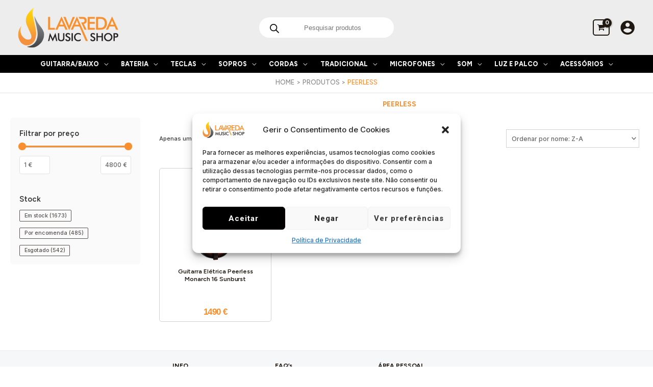

--- FILE ---
content_type: text/html; charset=UTF-8
request_url: https://lavaredamusicshop.pt/marca/peerless/
body_size: 76301
content:
<!DOCTYPE html>
<html lang="pt-PT">
<head>
<meta charset="UTF-8">
<meta name="viewport" content="width=device-width, initial-scale=1">
	<link rel="profile" href="https://gmpg.org/xfn/11"> 
	<meta name='robots' content='index, follow, max-image-preview:large, max-snippet:-1, max-video-preview:-1' />
	<style>img:is([sizes="auto" i], [sizes^="auto," i]) { contain-intrinsic-size: 3000px 1500px }</style>
	
	<!-- This site is optimized with the Yoast SEO plugin v24.1 - https://yoast.com/wordpress/plugins/seo/ -->
	<title>Arquivo de Peerless - Lavareda Music Shop</title>
	<link rel="canonical" href="https://lavaredamusicshop.pt/marca/peerless/" />
	<meta property="og:locale" content="pt_PT" />
	<meta property="og:type" content="article" />
	<meta property="og:title" content="Arquivo de Peerless - Lavareda Music Shop" />
	<meta property="og:url" content="https://lavaredamusicshop.pt/marca/peerless/" />
	<meta property="og:site_name" content="Lavareda Music Shop" />
	<meta property="og:image" content="https://lavaredamusicshop.pt/wp-content/uploads/2022/11/logo01.png" />
	<meta property="og:image:width" content="360" />
	<meta property="og:image:height" content="120" />
	<meta property="og:image:type" content="image/png" />
	<meta name="twitter:card" content="summary_large_image" />
	<script type="application/ld+json" class="yoast-schema-graph">{"@context":"https://schema.org","@graph":[{"@type":"CollectionPage","@id":"https://lavaredamusicshop.pt/marca/peerless/","url":"https://lavaredamusicshop.pt/marca/peerless/","name":"Arquivo de Peerless - Lavareda Music Shop","isPartOf":{"@id":"https://lavaredamusicshop.pt/#website"},"primaryImageOfPage":{"@id":"https://lavaredamusicshop.pt/marca/peerless/#primaryimage"},"image":{"@id":"https://lavaredamusicshop.pt/marca/peerless/#primaryimage"},"thumbnailUrl":"https://lavaredamusicshop.pt/wp-content/uploads/2022/11/peerless-monarch-16.png","breadcrumb":{"@id":"https://lavaredamusicshop.pt/marca/peerless/#breadcrumb"},"inLanguage":"pt-PT"},{"@type":"ImageObject","inLanguage":"pt-PT","@id":"https://lavaredamusicshop.pt/marca/peerless/#primaryimage","url":"https://lavaredamusicshop.pt/wp-content/uploads/2022/11/peerless-monarch-16.png","contentUrl":"https://lavaredamusicshop.pt/wp-content/uploads/2022/11/peerless-monarch-16.png","width":700,"height":700},{"@type":"BreadcrumbList","@id":"https://lavaredamusicshop.pt/marca/peerless/#breadcrumb","itemListElement":[{"@type":"ListItem","position":1,"name":"Início","item":"https://lavaredamusicshop.pt/"},{"@type":"ListItem","position":2,"name":"Peerless"}]},{"@type":"WebSite","@id":"https://lavaredamusicshop.pt/#website","url":"https://lavaredamusicshop.pt/","name":"Lavareda Music Shop","description":"Instrumentos Musicais e Tecnologia","publisher":{"@id":"https://lavaredamusicshop.pt/#organization"},"potentialAction":[{"@type":"SearchAction","target":{"@type":"EntryPoint","urlTemplate":"https://lavaredamusicshop.pt/?s={search_term_string}"},"query-input":{"@type":"PropertyValueSpecification","valueRequired":true,"valueName":"search_term_string"}}],"inLanguage":"pt-PT"},{"@type":"Organization","@id":"https://lavaredamusicshop.pt/#organization","name":"Lavareda Music Shop","url":"https://lavaredamusicshop.pt/","logo":{"@type":"ImageObject","inLanguage":"pt-PT","@id":"https://lavaredamusicshop.pt/#/schema/logo/image/","url":"https://lavaredamusicshop.pt/wp-content/uploads/2022/11/logo01.png","contentUrl":"https://lavaredamusicshop.pt/wp-content/uploads/2022/11/logo01.png","width":360,"height":120,"caption":"Lavareda Music Shop"},"image":{"@id":"https://lavaredamusicshop.pt/#/schema/logo/image/"},"sameAs":["https://www.facebook.com/lavaredamusicshop"]}]}</script>
	<!-- / Yoast SEO plugin. -->


<link rel='dns-prefetch' href='//cdnjs.cloudflare.com' />
<link rel='dns-prefetch' href='//fonts.googleapis.com' />
<link rel="alternate" type="application/rss+xml" title="Lavareda Music Shop &raquo; Feed" href="https://lavaredamusicshop.pt/feed/" />
<link rel="alternate" type="application/rss+xml" title="Lavareda Music Shop &raquo; Feed de comentários" href="https://lavaredamusicshop.pt/comments/feed/" />
<link rel="alternate" type="application/rss+xml" title="Feed Lavareda Music Shop &raquo; Peerless Brand" href="https://lavaredamusicshop.pt/marca/peerless/feed/" />
<script>
window._wpemojiSettings = {"baseUrl":"https:\/\/s.w.org\/images\/core\/emoji\/15.0.3\/72x72\/","ext":".png","svgUrl":"https:\/\/s.w.org\/images\/core\/emoji\/15.0.3\/svg\/","svgExt":".svg","source":{"concatemoji":"https:\/\/lavaredamusicshop.pt\/wp-includes\/js\/wp-emoji-release.min.js?ver=6.7.1"}};
/*! This file is auto-generated */
!function(i,n){var o,s,e;function c(e){try{var t={supportTests:e,timestamp:(new Date).valueOf()};sessionStorage.setItem(o,JSON.stringify(t))}catch(e){}}function p(e,t,n){e.clearRect(0,0,e.canvas.width,e.canvas.height),e.fillText(t,0,0);var t=new Uint32Array(e.getImageData(0,0,e.canvas.width,e.canvas.height).data),r=(e.clearRect(0,0,e.canvas.width,e.canvas.height),e.fillText(n,0,0),new Uint32Array(e.getImageData(0,0,e.canvas.width,e.canvas.height).data));return t.every(function(e,t){return e===r[t]})}function u(e,t,n){switch(t){case"flag":return n(e,"\ud83c\udff3\ufe0f\u200d\u26a7\ufe0f","\ud83c\udff3\ufe0f\u200b\u26a7\ufe0f")?!1:!n(e,"\ud83c\uddfa\ud83c\uddf3","\ud83c\uddfa\u200b\ud83c\uddf3")&&!n(e,"\ud83c\udff4\udb40\udc67\udb40\udc62\udb40\udc65\udb40\udc6e\udb40\udc67\udb40\udc7f","\ud83c\udff4\u200b\udb40\udc67\u200b\udb40\udc62\u200b\udb40\udc65\u200b\udb40\udc6e\u200b\udb40\udc67\u200b\udb40\udc7f");case"emoji":return!n(e,"\ud83d\udc26\u200d\u2b1b","\ud83d\udc26\u200b\u2b1b")}return!1}function f(e,t,n){var r="undefined"!=typeof WorkerGlobalScope&&self instanceof WorkerGlobalScope?new OffscreenCanvas(300,150):i.createElement("canvas"),a=r.getContext("2d",{willReadFrequently:!0}),o=(a.textBaseline="top",a.font="600 32px Arial",{});return e.forEach(function(e){o[e]=t(a,e,n)}),o}function t(e){var t=i.createElement("script");t.src=e,t.defer=!0,i.head.appendChild(t)}"undefined"!=typeof Promise&&(o="wpEmojiSettingsSupports",s=["flag","emoji"],n.supports={everything:!0,everythingExceptFlag:!0},e=new Promise(function(e){i.addEventListener("DOMContentLoaded",e,{once:!0})}),new Promise(function(t){var n=function(){try{var e=JSON.parse(sessionStorage.getItem(o));if("object"==typeof e&&"number"==typeof e.timestamp&&(new Date).valueOf()<e.timestamp+604800&&"object"==typeof e.supportTests)return e.supportTests}catch(e){}return null}();if(!n){if("undefined"!=typeof Worker&&"undefined"!=typeof OffscreenCanvas&&"undefined"!=typeof URL&&URL.createObjectURL&&"undefined"!=typeof Blob)try{var e="postMessage("+f.toString()+"("+[JSON.stringify(s),u.toString(),p.toString()].join(",")+"));",r=new Blob([e],{type:"text/javascript"}),a=new Worker(URL.createObjectURL(r),{name:"wpTestEmojiSupports"});return void(a.onmessage=function(e){c(n=e.data),a.terminate(),t(n)})}catch(e){}c(n=f(s,u,p))}t(n)}).then(function(e){for(var t in e)n.supports[t]=e[t],n.supports.everything=n.supports.everything&&n.supports[t],"flag"!==t&&(n.supports.everythingExceptFlag=n.supports.everythingExceptFlag&&n.supports[t]);n.supports.everythingExceptFlag=n.supports.everythingExceptFlag&&!n.supports.flag,n.DOMReady=!1,n.readyCallback=function(){n.DOMReady=!0}}).then(function(){return e}).then(function(){var e;n.supports.everything||(n.readyCallback(),(e=n.source||{}).concatemoji?t(e.concatemoji):e.wpemoji&&e.twemoji&&(t(e.twemoji),t(e.wpemoji)))}))}((window,document),window._wpemojiSettings);
</script>

<link rel='stylesheet' id='astra-theme-css-css' href='https://lavaredamusicshop.pt/wp-content/themes/astra/assets/css/minified/frontend.min.css?ver=4.8.8' media='all' />
<style id='astra-theme-css-inline-css'>
.ast-no-sidebar .entry-content .alignfull {margin-left: calc( -50vw + 50%);margin-right: calc( -50vw + 50%);max-width: 100vw;width: 100vw;}.ast-no-sidebar .entry-content .alignwide {margin-left: calc(-41vw + 50%);margin-right: calc(-41vw + 50%);max-width: unset;width: unset;}.ast-no-sidebar .entry-content .alignfull .alignfull,.ast-no-sidebar .entry-content .alignfull .alignwide,.ast-no-sidebar .entry-content .alignwide .alignfull,.ast-no-sidebar .entry-content .alignwide .alignwide,.ast-no-sidebar .entry-content .wp-block-column .alignfull,.ast-no-sidebar .entry-content .wp-block-column .alignwide{width: 100%;margin-left: auto;margin-right: auto;}.wp-block-gallery,.blocks-gallery-grid {margin: 0;}.wp-block-separator {max-width: 100px;}.wp-block-separator.is-style-wide,.wp-block-separator.is-style-dots {max-width: none;}.entry-content .has-2-columns .wp-block-column:first-child {padding-right: 10px;}.entry-content .has-2-columns .wp-block-column:last-child {padding-left: 10px;}@media (max-width: 782px) {.entry-content .wp-block-columns .wp-block-column {flex-basis: 100%;}.entry-content .has-2-columns .wp-block-column:first-child {padding-right: 0;}.entry-content .has-2-columns .wp-block-column:last-child {padding-left: 0;}}body .entry-content .wp-block-latest-posts {margin-left: 0;}body .entry-content .wp-block-latest-posts li {list-style: none;}.ast-no-sidebar .ast-container .entry-content .wp-block-latest-posts {margin-left: 0;}.ast-header-break-point .entry-content .alignwide {margin-left: auto;margin-right: auto;}.entry-content .blocks-gallery-item img {margin-bottom: auto;}.wp-block-pullquote {border-top: 4px solid #555d66;border-bottom: 4px solid #555d66;color: #40464d;}:root{--ast-post-nav-space:0;--ast-container-default-xlg-padding:6.67em;--ast-container-default-lg-padding:5.67em;--ast-container-default-slg-padding:4.34em;--ast-container-default-md-padding:3.34em;--ast-container-default-sm-padding:6.67em;--ast-container-default-xs-padding:2.4em;--ast-container-default-xxs-padding:1.4em;--ast-code-block-background:#EEEEEE;--ast-comment-inputs-background:#FAFAFA;--ast-normal-container-width:1450px;--ast-narrow-container-width:750px;--ast-blog-title-font-weight:normal;--ast-blog-meta-weight:inherit;}html{font-size:87.5%;}a,.page-title{color:#f8902f;}a:hover,a:focus{color:#339900;}body,button,input,select,textarea,.ast-button,.ast-custom-button{font-family:'Inter',sans-serif;font-weight:500;font-size:14px;font-size:1rem;line-height:var(--ast-body-line-height,1.5em);text-decoration:initial;}blockquote{color:#000000;}h1,.entry-content h1,.entry-content h1 a,h2,.entry-content h2,.entry-content h2 a,h3,.entry-content h3,.entry-content h3 a,h4,.entry-content h4,.entry-content h4 a,h5,.entry-content h5,.entry-content h5 a,h6,.entry-content h6,.entry-content h6 a,.site-title,.site-title a{font-family:'Figtree',sans-serif;font-weight:600;text-transform:uppercase;letter-spacing:0;}.site-title{font-size:35px;font-size:2.5rem;display:none;}header .custom-logo-link img{max-width:240px;width:240px;}.astra-logo-svg{width:240px;}.site-header .site-description{font-size:15px;font-size:1.0714285714286rem;display:none;}.entry-title{font-size:30px;font-size:2.1428571428571rem;}.archive .ast-article-post .ast-article-inner,.blog .ast-article-post .ast-article-inner,.archive .ast-article-post .ast-article-inner:hover,.blog .ast-article-post .ast-article-inner:hover{overflow:hidden;}h1,.entry-content h1,.entry-content h1 a{font-size:48px;font-size:3.4285714285714rem;font-weight:800;font-family:'Figtree',sans-serif;line-height:1.4em;text-transform:uppercase;}h2,.entry-content h2,.entry-content h2 a{font-size:38px;font-size:2.7142857142857rem;font-weight:800;font-family:'Figtree',sans-serif;line-height:1.3em;text-transform:uppercase;}h3,.entry-content h3,.entry-content h3 a{font-size:30px;font-size:2.1428571428571rem;font-family:'Figtree',sans-serif;line-height:1.3em;text-transform:uppercase;}h4,.entry-content h4,.entry-content h4 a{font-size:24px;font-size:1.7142857142857rem;line-height:1.2em;font-family:'Figtree',sans-serif;text-transform:uppercase;}h5,.entry-content h5,.entry-content h5 a{font-size:20px;font-size:1.4285714285714rem;line-height:1.2em;font-family:'Figtree',sans-serif;text-transform:uppercase;}h6,.entry-content h6,.entry-content h6 a{font-size:17px;font-size:1.2142857142857rem;line-height:1.25em;font-family:'Figtree',sans-serif;text-transform:uppercase;}::selection{background-color:#f8902f;color:#000000;}body,h1,.entry-title a,.entry-content h1,.entry-content h1 a,h2,.entry-content h2,.entry-content h2 a,h3,.entry-content h3,.entry-content h3 a,h4,.entry-content h4,.entry-content h4 a,h5,.entry-content h5,.entry-content h5 a,h6,.entry-content h6,.entry-content h6 a{color:#353535;}.tagcloud a:hover,.tagcloud a:focus,.tagcloud a.current-item{color:#000000;border-color:#f8902f;background-color:#f8902f;}input:focus,input[type="text"]:focus,input[type="email"]:focus,input[type="url"]:focus,input[type="password"]:focus,input[type="reset"]:focus,input[type="search"]:focus,textarea:focus{border-color:#f8902f;}input[type="radio"]:checked,input[type=reset],input[type="checkbox"]:checked,input[type="checkbox"]:hover:checked,input[type="checkbox"]:focus:checked,input[type=range]::-webkit-slider-thumb{border-color:#f8902f;background-color:#f8902f;box-shadow:none;}.site-footer a:hover + .post-count,.site-footer a:focus + .post-count{background:#f8902f;border-color:#f8902f;}.single .nav-links .nav-previous,.single .nav-links .nav-next{color:#f8902f;}.entry-meta,.entry-meta *{line-height:1.45;color:#f8902f;}.entry-meta a:not(.ast-button):hover,.entry-meta a:not(.ast-button):hover *,.entry-meta a:not(.ast-button):focus,.entry-meta a:not(.ast-button):focus *,.page-links > .page-link,.page-links .page-link:hover,.post-navigation a:hover{color:#339900;}#cat option,.secondary .calendar_wrap thead a,.secondary .calendar_wrap thead a:visited{color:#f8902f;}.secondary .calendar_wrap #today,.ast-progress-val span{background:#f8902f;}.secondary a:hover + .post-count,.secondary a:focus + .post-count{background:#f8902f;border-color:#f8902f;}.calendar_wrap #today > a{color:#000000;}.page-links .page-link,.single .post-navigation a{color:#f8902f;}.ast-search-menu-icon .search-form button.search-submit{padding:0 4px;}.ast-search-menu-icon form.search-form{padding-right:0;}.ast-search-menu-icon.slide-search input.search-field{width:0;}.ast-header-search .ast-search-menu-icon.ast-dropdown-active .search-form,.ast-header-search .ast-search-menu-icon.ast-dropdown-active .search-field:focus{transition:all 0.2s;}.search-form input.search-field:focus{outline:none;}.widget-title,.widget .wp-block-heading{font-size:20px;font-size:1.4285714285714rem;color:#353535;}.single .ast-author-details .author-title{color:#339900;}#secondary,#secondary button,#secondary input,#secondary select,#secondary textarea{font-size:14px;font-size:1rem;}.ast-search-menu-icon.slide-search a:focus-visible:focus-visible,.astra-search-icon:focus-visible,#close:focus-visible,a:focus-visible,.ast-menu-toggle:focus-visible,.site .skip-link:focus-visible,.wp-block-loginout input:focus-visible,.wp-block-search.wp-block-search__button-inside .wp-block-search__inside-wrapper,.ast-header-navigation-arrow:focus-visible,.woocommerce .wc-proceed-to-checkout > .checkout-button:focus-visible,.woocommerce .woocommerce-MyAccount-navigation ul li a:focus-visible,.ast-orders-table__row .ast-orders-table__cell:focus-visible,.woocommerce .woocommerce-order-details .order-again > .button:focus-visible,.woocommerce .woocommerce-message a.button.wc-forward:focus-visible,.woocommerce #minus_qty:focus-visible,.woocommerce #plus_qty:focus-visible,a#ast-apply-coupon:focus-visible,.woocommerce .woocommerce-info a:focus-visible,.woocommerce .astra-shop-summary-wrap a:focus-visible,.woocommerce a.wc-forward:focus-visible,#ast-apply-coupon:focus-visible,.woocommerce-js .woocommerce-mini-cart-item a.remove:focus-visible,#close:focus-visible,.button.search-submit:focus-visible,#search_submit:focus,.normal-search:focus-visible,.ast-header-account-wrap:focus-visible,.woocommerce .ast-on-card-button.ast-quick-view-trigger:focus{outline-style:dotted;outline-color:inherit;outline-width:thin;}input:focus,input[type="text"]:focus,input[type="email"]:focus,input[type="url"]:focus,input[type="password"]:focus,input[type="reset"]:focus,input[type="search"]:focus,input[type="number"]:focus,textarea:focus,.wp-block-search__input:focus,[data-section="section-header-mobile-trigger"] .ast-button-wrap .ast-mobile-menu-trigger-minimal:focus,.ast-mobile-popup-drawer.active .menu-toggle-close:focus,.woocommerce-ordering select.orderby:focus,#ast-scroll-top:focus,#coupon_code:focus,.woocommerce-page #comment:focus,.woocommerce #reviews #respond input#submit:focus,.woocommerce a.add_to_cart_button:focus,.woocommerce .button.single_add_to_cart_button:focus,.woocommerce .woocommerce-cart-form button:focus,.woocommerce .woocommerce-cart-form__cart-item .quantity .qty:focus,.woocommerce .woocommerce-billing-fields .woocommerce-billing-fields__field-wrapper .woocommerce-input-wrapper > .input-text:focus,.woocommerce #order_comments:focus,.woocommerce #place_order:focus,.woocommerce .woocommerce-address-fields .woocommerce-address-fields__field-wrapper .woocommerce-input-wrapper > .input-text:focus,.woocommerce .woocommerce-MyAccount-content form button:focus,.woocommerce .woocommerce-MyAccount-content .woocommerce-EditAccountForm .woocommerce-form-row .woocommerce-Input.input-text:focus,.woocommerce .ast-woocommerce-container .woocommerce-pagination ul.page-numbers li a:focus,body #content .woocommerce form .form-row .select2-container--default .select2-selection--single:focus,#ast-coupon-code:focus,.woocommerce.woocommerce-js .quantity input[type=number]:focus,.woocommerce-js .woocommerce-mini-cart-item .quantity input[type=number]:focus,.woocommerce p#ast-coupon-trigger:focus{border-style:dotted;border-color:inherit;border-width:thin;}input{outline:none;}.woocommerce-js input[type=text]:focus,.woocommerce-js input[type=email]:focus,.woocommerce-js textarea:focus,input[type=number]:focus,.comments-area textarea#comment:focus,.comments-area textarea#comment:active,.comments-area .ast-comment-formwrap input[type="text"]:focus,.comments-area .ast-comment-formwrap input[type="text"]:active{outline-style:disable;outline-color:inherit;outline-width:thin;}.site-logo-img img{ transition:all 0.2s linear;}body .ast-oembed-container *{position:absolute;top:0;width:100%;height:100%;left:0;}body .wp-block-embed-pocket-casts .ast-oembed-container *{position:unset;}.ast-single-post-featured-section + article {margin-top: 2em;}.site-content .ast-single-post-featured-section img {width: 100%;overflow: hidden;object-fit: cover;}.site > .ast-single-related-posts-container {margin-top: 0;}@media (min-width: 922px) {.ast-desktop .ast-container--narrow {max-width: var(--ast-narrow-container-width);margin: 0 auto;}}#secondary {margin: 4em 0 2.5em;word-break: break-word;line-height: 2;}#secondary li {margin-bottom: 0.25em;}#secondary li:last-child {margin-bottom: 0;}@media (max-width: 768px) {.js_active .ast-plain-container.ast-single-post #secondary {margin-top: 1.5em;}}.ast-separate-container.ast-two-container #secondary .widget {background-color: #fff;padding: 2em;margin-bottom: 2em;}@media (min-width: 993px) {.ast-left-sidebar #secondary {padding-right: 60px;}.ast-right-sidebar #secondary {padding-left: 60px;}}@media (max-width: 993px) {.ast-right-sidebar #secondary {padding-left: 30px;}.ast-left-sidebar #secondary {padding-right: 30px;}}@media (max-width:921.9px){#ast-desktop-header{display:none;}}@media (min-width:922px){#ast-mobile-header{display:none;}}.ast-site-header-cart .cart-container,.ast-edd-site-header-cart .ast-edd-cart-container {transition: all 0.2s linear;}.ast-site-header-cart .ast-woo-header-cart-info-wrap,.ast-edd-site-header-cart .ast-edd-header-cart-info-wrap {padding: 0 6px 0 2px;font-weight: 600;line-height: 2.7;display: inline-block;}.ast-site-header-cart i.astra-icon {font-size: 20px;font-size: 1.3em;font-style: normal;font-weight: normal;position: relative;padding: 0 2px;}.ast-site-header-cart i.astra-icon.no-cart-total:after,.ast-header-break-point.ast-header-custom-item-outside .ast-edd-header-cart-info-wrap,.ast-header-break-point.ast-header-custom-item-outside .ast-woo-header-cart-info-wrap {display: none;}.ast-site-header-cart.ast-menu-cart-fill i.astra-icon,.ast-edd-site-header-cart.ast-edd-menu-cart-fill span.astra-icon {font-size: 1.1em;}.astra-cart-drawer {position: fixed;display: block;visibility: hidden;overflow: auto;-webkit-overflow-scrolling: touch;z-index: 10000;background-color: var(--ast-global-color-5);transform: translate3d(0,0,0);opacity: 0;will-change: transform;transition: 0.25s ease;}.woocommerce-mini-cart {position: relative;}.woocommerce-mini-cart::before {content: "";transition: .3s;}.woocommerce-mini-cart.ajax-mini-cart-qty-loading::before {position: absolute;top: 0;left: 0;right: 0;width: 100%;height: 100%;z-index: 5;background-color: var(--ast-global-color-5);opacity: .5;}.astra-cart-drawer {width: 460px;height: 100%;left: 100%;top: 0px;opacity: 1;transform: translate3d(0%,0,0);}.astra-cart-drawer .astra-cart-drawer-header {position: absolute;width: 100%;text-align: left;text-transform: inherit;font-weight: 500;border-bottom: 1px solid var(--ast-border-color);padding: 1.34em;line-height: 1;z-index: 1;max-height: 3.5em;}.astra-cart-drawer .astra-cart-drawer-header .astra-cart-drawer-title {color: var(--ast-global-color-2);}.astra-cart-drawer .astra-cart-drawer-close .ast-close-svg {width: 22px;height: 22px;}.astra-cart-drawer .astra-cart-drawer-content,.astra-cart-drawer .astra-cart-drawer-content .widget_shopping_cart,.astra-cart-drawer .astra-cart-drawer-content .widget_shopping_cart_content {height: 100%;}.astra-cart-drawer .astra-cart-drawer-content {padding-top: 3.5em;}.astra-cart-drawer .ast-mini-cart-price-wrap .multiply-symbol{padding: 0 0.5em;}.astra-cart-drawer .astra-cart-drawer-content .woocommerce-mini-cart-item .ast-mini-cart-price-wrap {float: right;margin-top: 0.5em;max-width: 50%;}.astra-cart-drawer .astra-cart-drawer-content .woocommerce-mini-cart-item .variation {margin-top: 0.5em;margin-bottom: 0.5em;}.astra-cart-drawer .astra-cart-drawer-content .woocommerce-mini-cart-item .variation dt {font-weight: 500;}.astra-cart-drawer .astra-cart-drawer-content .widget_shopping_cart_content {display: flex;flex-direction: column;overflow: hidden;}.astra-cart-drawer .astra-cart-drawer-content .widget_shopping_cart_content ul li {min-height: 60px;}.woocommerce-js .astra-cart-drawer .astra-cart-drawer-content .woocommerce-mini-cart__total {display: flex;justify-content: space-between;padding: 0.7em 1.34em;margin-bottom: 0;}.woocommerce-js .astra-cart-drawer .astra-cart-drawer-content .woocommerce-mini-cart__total strong,.woocommerce-js .astra-cart-drawer .astra-cart-drawer-content .woocommerce-mini-cart__total .amount {width: 50%;}.astra-cart-drawer .astra-cart-drawer-content .woocommerce-mini-cart {padding: 1.3em;flex: 1;overflow: auto;}.astra-cart-drawer .astra-cart-drawer-content .woocommerce-mini-cart a.remove {width: 20px;height: 20px;line-height: 16px;}.astra-cart-drawer .astra-cart-drawer-content .woocommerce-mini-cart__total {padding: 1em 1.5em;margin: 0;text-align: center;}.astra-cart-drawer .astra-cart-drawer-content .woocommerce-mini-cart__buttons {padding: 1.34em;text-align: center;margin-bottom: 0;}.astra-cart-drawer .astra-cart-drawer-content .woocommerce-mini-cart__buttons .button.checkout {margin-right: 0;}.astra-cart-drawer .astra-cart-drawer-content .woocommerce-mini-cart__buttons a{width: 100%;}.woocommerce-js .astra-cart-drawer .astra-cart-drawer-content .woocommerce-mini-cart__buttons a:nth-last-child(1) {margin-bottom: 0;}.astra-cart-drawer .astra-cart-drawer-content .edd-cart-item {padding: .5em 2.6em .5em 1.5em;}.astra-cart-drawer .astra-cart-drawer-content .edd-cart-item .edd-remove-from-cart::after {width: 20px;height: 20px;line-height: 16px;}.astra-cart-drawer .astra-cart-drawer-content .edd-cart-number-of-items {padding: 1em 1.5em 1em 1.5em;margin-bottom: 0;text-align: center;}.astra-cart-drawer .astra-cart-drawer-content .edd_total {padding: .5em 1.5em;margin: 0;text-align: center;}.astra-cart-drawer .astra-cart-drawer-content .cart_item.edd_checkout {padding: 1em 1.5em 0;text-align: center;margin-top: 0;}.astra-cart-drawer .widget_shopping_cart_content > .woocommerce-mini-cart__empty-message {display: none;}.astra-cart-drawer .woocommerce-mini-cart__empty-message,.astra-cart-drawer .cart_item.empty {text-align: center;margin-top: 10px;}body.admin-bar .astra-cart-drawer {padding-top: 32px;}@media (max-width: 782px) {body.admin-bar .astra-cart-drawer {padding-top: 46px;}}.ast-mobile-cart-active body.ast-hfb-header {overflow: hidden;}.ast-mobile-cart-active .astra-mobile-cart-overlay {opacity: 1;cursor: pointer;visibility: visible;z-index: 999;}.ast-mini-cart-empty-wrap {display: flex;flex-wrap: wrap;height: 100%;align-items: flex-end;}.ast-mini-cart-empty-wrap > * {width: 100%;}.astra-cart-drawer-content .ast-mini-cart-empty {height: 100%;display: flex;flex-direction: column;justify-content: space-between;text-align: center;}.astra-cart-drawer-content .ast-mini-cart-empty .ast-mini-cart-message {display: flex;align-items: center;justify-content: center;height: 100%;padding: 1.34em;}@media (min-width: 546px) {.astra-cart-drawer .astra-cart-drawer-content.ast-large-view .woocommerce-mini-cart__buttons {display: flex;}.woocommerce-js .astra-cart-drawer .astra-cart-drawer-content.ast-large-view .woocommerce-mini-cart__buttons a,.woocommerce-js .astra-cart-drawer .astra-cart-drawer-content.ast-large-view .woocommerce-mini-cart__buttons a.checkout {margin-top: 0;margin-bottom: 0;}}.ast-site-header-cart .cart-container:focus-visible {display: inline-block;}.ast-site-header-cart i.astra-icon:after {content: attr(data-cart-total);position: absolute;font-family: 'Inter',sans-serif;font-style: normal;top: -10px;right: -12px;font-weight: bold;box-shadow: 1px 1px 3px 0px rgba(0,0,0,0.3);font-size: 11px;padding-left: 0px;padding-right: 2px;line-height: 17px;letter-spacing: -.5px;height: 18px;min-width: 18px;border-radius: 99px;text-align: center;z-index: 3;}li.woocommerce-custom-menu-item .ast-site-header-cart i.astra-icon:after,li.edd-custom-menu-item .ast-edd-site-header-cart span.astra-icon:after {padding-left: 2px;}.astra-cart-drawer .astra-cart-drawer-close {position: absolute;top: 0.5em;right: 0;border: none;margin: 0;padding: .6em 1em .4em;color: var(--ast-global-color-2);background-color: transparent;}.astra-mobile-cart-overlay {background-color: rgba(0,0,0,0.4);position: fixed;top: 0;right: 0;bottom: 0;left: 0;visibility: hidden;opacity: 0;transition: opacity 0.2s ease-in-out;}.astra-cart-drawer .astra-cart-drawer-content .edd-cart-item .edd-remove-from-cart {right: 1.2em;}.ast-header-break-point.ast-woocommerce-cart-menu.ast-hfb-header .ast-cart-menu-wrap,.ast-header-break-point.ast-hfb-header .ast-cart-menu-wrap,.ast-header-break-point .ast-edd-site-header-cart-wrap .ast-edd-cart-menu-wrap {width: auto;height: 2em;font-size: 1.4em;line-height: 2;vertical-align: middle;text-align: right;}.woocommerce-js .astra-cart-drawer .astra-cart-drawer-content .woocommerce-mini-cart__buttons .button:not(.checkout):not(.ast-continue-shopping) {margin-right: 10px;}.woocommerce-js .astra-cart-drawer .astra-cart-drawer-content .woocommerce-mini-cart__buttons .button:not(.checkout):not(.ast-continue-shopping),.ast-site-header-cart .widget_shopping_cart .buttons .button:not(.checkout),.ast-site-header-cart .ast-site-header-cart-data .ast-mini-cart-empty .woocommerce-mini-cart__buttons a.button {background-color: transparent;border-style: solid;border-width: 1px;border-color: var(--ast-global-color-0);color: var(--ast-global-color-0);}.woocommerce-js .astra-cart-drawer .astra-cart-drawer-content .woocommerce-mini-cart__buttons .button:not(.checkout):not(.ast-continue-shopping):hover,.ast-site-header-cart .widget_shopping_cart .buttons .button:not(.checkout):hover {border-color: #339900;color: #339900;}.woocommerce-js .astra-cart-drawer .astra-cart-drawer-content .woocommerce-mini-cart__buttons a.checkout {margin-left: 0;margin-top: 10px;border-style: solid;border-width: 2px;border-color: var(--ast-global-color-0);}.woocommerce-js .astra-cart-drawer .astra-cart-drawer-content .woocommerce-mini-cart__buttons a.checkout:hover {border-color: #339900;}.woocommerce-js .astra-cart-drawer .astra-cart-drawer-content .woocommerce-mini-cart__total strong{padding-right: .5em;text-align: left;font-weight: 500;}.woocommerce-js .astra-cart-drawer .astra-cart-drawer-content .woocommerce-mini-cart__total .amount{text-align: right;}.astra-cart-drawer.active {transform: translate3d(-100%,0,0);visibility: visible;}.ast-site-header-cart.ast-menu-cart-outline .ast-cart-menu-wrap,.ast-site-header-cart.ast-menu-cart-fill .ast-cart-menu-wrap,.ast-edd-site-header-cart.ast-edd-menu-cart-outline .ast-edd-cart-menu-wrap,.ast-edd-site-header-cart.ast-edd-menu-cart-fill .ast-edd-cart-menu-wrap {line-height: 1.8;}.ast-site-header-cart .cart-container *,.ast-edd-site-header-cart .ast-edd-cart-container * {transition: all 0s linear;}@media (max-width:921px){.astra-cart-drawer.active{width:80%;}}@media (max-width:544px){.astra-cart-drawer.active{width:100%;}}.wp-block-buttons.aligncenter{justify-content:center;}@media (max-width:782px){.entry-content .wp-block-columns .wp-block-column{margin-left:0px;}}.wp-block-image.aligncenter{margin-left:auto;margin-right:auto;}.wp-block-table.aligncenter{margin-left:auto;margin-right:auto;}.wp-block-buttons .wp-block-button.is-style-outline .wp-block-button__link.wp-element-button,.ast-outline-button,.wp-block-uagb-buttons-child .uagb-buttons-repeater.ast-outline-button{border-color:var(--ast-global-color-3);border-top-width:2px;border-right-width:2px;border-bottom-width:2px;border-left-width:2px;font-family:'Roboto',sans-serif;font-weight:700;font-size:14px;font-size:1rem;line-height:1em;border-top-left-radius:3px;border-top-right-radius:3px;border-bottom-right-radius:3px;border-bottom-left-radius:3px;}.wp-block-buttons .wp-block-button.is-style-outline > .wp-block-button__link:not(.has-text-color),.wp-block-buttons .wp-block-button.wp-block-button__link.is-style-outline:not(.has-text-color),.ast-outline-button{color:#ffffff;}.wp-block-button.is-style-outline .wp-block-button__link:hover,.wp-block-buttons .wp-block-button.is-style-outline .wp-block-button__link:focus,.wp-block-buttons .wp-block-button.is-style-outline > .wp-block-button__link:not(.has-text-color):hover,.wp-block-buttons .wp-block-button.wp-block-button__link.is-style-outline:not(.has-text-color):hover,.ast-outline-button:hover,.ast-outline-button:focus,.wp-block-uagb-buttons-child .uagb-buttons-repeater.ast-outline-button:hover,.wp-block-uagb-buttons-child .uagb-buttons-repeater.ast-outline-button:focus{color:#fffefe;background-color:#339900;}.wp-block-button .wp-block-button__link.wp-element-button.is-style-outline:not(.has-background),.wp-block-button.is-style-outline>.wp-block-button__link.wp-element-button:not(.has-background),.ast-outline-button{background-color:var(--ast-global-color-3);}.entry-content[data-ast-blocks-layout] > figure{margin-bottom:1em;}.review-rating{display:flex;align-items:center;order:2;}@media (max-width:921px){.ast-separate-container #primary,.ast-separate-container #secondary{padding:1.5em 0;}#primary,#secondary{padding:1.5em 0;margin:0;}.ast-left-sidebar #content > .ast-container{display:flex;flex-direction:column-reverse;width:100%;}.ast-separate-container .ast-article-post,.ast-separate-container .ast-article-single{padding:1.5em 2.14em;}.ast-author-box img.avatar{margin:20px 0 0 0;}}@media (max-width:921px){#secondary.secondary{padding-top:0;}.ast-separate-container.ast-right-sidebar #secondary{padding-left:1em;padding-right:1em;}.ast-separate-container.ast-two-container #secondary{padding-left:0;padding-right:0;}.ast-page-builder-template .entry-header #secondary,.ast-page-builder-template #secondary{margin-top:1.5em;}}@media (max-width:921px){.ast-right-sidebar #primary{padding-right:0;}.ast-page-builder-template.ast-left-sidebar #secondary,.ast-page-builder-template.ast-right-sidebar #secondary{padding-right:20px;padding-left:20px;}.ast-right-sidebar #secondary,.ast-left-sidebar #primary{padding-left:0;}.ast-left-sidebar #secondary{padding-right:0;}}@media (min-width:922px){.ast-separate-container.ast-right-sidebar #primary,.ast-separate-container.ast-left-sidebar #primary{border:0;}.search-no-results.ast-separate-container #primary{margin-bottom:4em;}}@media (min-width:922px){.ast-right-sidebar #primary{border-right:1px solid var(--ast-border-color);}.ast-left-sidebar #primary{border-left:1px solid var(--ast-border-color);}.ast-right-sidebar #secondary{border-left:1px solid var(--ast-border-color);margin-left:-1px;}.ast-left-sidebar #secondary{border-right:1px solid var(--ast-border-color);margin-right:-1px;}.ast-separate-container.ast-two-container.ast-right-sidebar #secondary{padding-left:30px;padding-right:0;}.ast-separate-container.ast-two-container.ast-left-sidebar #secondary{padding-right:30px;padding-left:0;}.ast-separate-container.ast-right-sidebar #secondary,.ast-separate-container.ast-left-sidebar #secondary{border:0;margin-left:auto;margin-right:auto;}.ast-separate-container.ast-two-container #secondary .widget:last-child{margin-bottom:0;}}.elementor-button-wrapper .elementor-button{border-style:solid;text-decoration:none;border-top-width:0px;border-right-width:0px;border-left-width:0px;border-bottom-width:0px;}body .elementor-button.elementor-size-sm,body .elementor-button.elementor-size-xs,body .elementor-button.elementor-size-md,body .elementor-button.elementor-size-lg,body .elementor-button.elementor-size-xl,body .elementor-button{border-top-left-radius:3px;border-top-right-radius:3px;border-bottom-right-radius:3px;border-bottom-left-radius:3px;padding-top:10px;padding-right:20px;padding-bottom:10px;padding-left:20px;}.elementor-button-wrapper .elementor-button{border-color:var(--ast-global-color-0);background-color:var(--ast-global-color-0);}.elementor-button-wrapper .elementor-button:hover,.elementor-button-wrapper .elementor-button:focus{color:#ffffff;background-color:#339900;border-color:#339900;}.wp-block-button .wp-block-button__link ,.elementor-button-wrapper .elementor-button,.elementor-button-wrapper .elementor-button:visited{color:#ffffff;}.elementor-button-wrapper .elementor-button{font-family:'Roboto',sans-serif;font-weight:700;font-size:14px;font-size:1rem;line-height:1em;text-transform:none;letter-spacing:1px;}body .elementor-button.elementor-size-sm,body .elementor-button.elementor-size-xs,body .elementor-button.elementor-size-md,body .elementor-button.elementor-size-lg,body .elementor-button.elementor-size-xl,body .elementor-button{font-size:14px;font-size:1rem;}.wp-block-button .wp-block-button__link:hover,.wp-block-button .wp-block-button__link:focus{color:#ffffff;background-color:#339900;border-color:#339900;}.elementor-widget-heading h1.elementor-heading-title{line-height:1.4em;}.elementor-widget-heading h2.elementor-heading-title{line-height:1.3em;}.elementor-widget-heading h3.elementor-heading-title{line-height:1.3em;}.elementor-widget-heading h4.elementor-heading-title{line-height:1.2em;}.elementor-widget-heading h5.elementor-heading-title{line-height:1.2em;}.elementor-widget-heading h6.elementor-heading-title{line-height:1.25em;}.wp-block-button .wp-block-button__link{border-style:solid;border-top-width:0px;border-right-width:0px;border-left-width:0px;border-bottom-width:0px;border-color:var(--ast-global-color-0);background-color:var(--ast-global-color-0);color:#ffffff;font-family:'Roboto',sans-serif;font-weight:700;line-height:1em;text-transform:none;letter-spacing:1px;font-size:14px;font-size:1rem;border-top-left-radius:3px;border-top-right-radius:3px;border-bottom-right-radius:3px;border-bottom-left-radius:3px;padding-top:10px;padding-right:20px;padding-bottom:10px;padding-left:20px;}.menu-toggle,button,.ast-button,.ast-custom-button,.button,input#submit,input[type="button"],input[type="submit"],input[type="reset"]{border-style:solid;border-top-width:0px;border-right-width:0px;border-left-width:0px;border-bottom-width:0px;color:#ffffff;border-color:var(--ast-global-color-0);background-color:var(--ast-global-color-0);padding-top:10px;padding-right:20px;padding-bottom:10px;padding-left:20px;font-family:'Roboto',sans-serif;font-weight:700;font-size:14px;font-size:1rem;line-height:1em;text-transform:none;letter-spacing:1px;border-top-left-radius:3px;border-top-right-radius:3px;border-bottom-right-radius:3px;border-bottom-left-radius:3px;}button:focus,.menu-toggle:hover,button:hover,.ast-button:hover,.ast-custom-button:hover .button:hover,.ast-custom-button:hover ,input[type=reset]:hover,input[type=reset]:focus,input#submit:hover,input#submit:focus,input[type="button"]:hover,input[type="button"]:focus,input[type="submit"]:hover,input[type="submit"]:focus{color:#ffffff;background-color:#339900;border-color:#339900;}@media (max-width:921px){.ast-mobile-header-stack .main-header-bar .ast-search-menu-icon{display:inline-block;}.ast-header-break-point.ast-header-custom-item-outside .ast-mobile-header-stack .main-header-bar .ast-search-icon{margin:0;}.ast-comment-avatar-wrap img{max-width:2.5em;}.ast-comment-meta{padding:0 1.8888em 1.3333em;}.ast-separate-container .ast-comment-list li.depth-1{padding:1.5em 2.14em;}.ast-separate-container .comment-respond{padding:2em 2.14em;}}@media (min-width:544px){.ast-container{max-width:100%;}}@media (max-width:544px){.ast-separate-container .ast-article-post,.ast-separate-container .ast-article-single,.ast-separate-container .comments-title,.ast-separate-container .ast-archive-description{padding:1.5em 1em;}.ast-separate-container #content .ast-container{padding-left:0.54em;padding-right:0.54em;}.ast-separate-container .ast-comment-list .bypostauthor{padding:.5em;}.ast-search-menu-icon.ast-dropdown-active .search-field{width:170px;}.ast-separate-container #secondary{padding-top:0;}.ast-separate-container.ast-two-container #secondary .widget{margin-bottom:1.5em;padding-left:1em;padding-right:1em;}}@media (max-width:921px){.ast-header-break-point .ast-search-menu-icon.slide-search .search-form{right:0;}.ast-header-break-point .ast-mobile-header-stack .ast-search-menu-icon.slide-search .search-form{right:-1em;}} #ast-mobile-header .ast-site-header-cart-li a{pointer-events:none;}body,.ast-separate-container{background-color:var(--ast-global-color-5);background-image:none;}.ast-no-sidebar.ast-separate-container .entry-content .alignfull {margin-left: -6.67em;margin-right: -6.67em;width: auto;}@media (max-width: 1200px) {.ast-no-sidebar.ast-separate-container .entry-content .alignfull {margin-left: -2.4em;margin-right: -2.4em;}}@media (max-width: 768px) {.ast-no-sidebar.ast-separate-container .entry-content .alignfull {margin-left: -2.14em;margin-right: -2.14em;}}@media (max-width: 544px) {.ast-no-sidebar.ast-separate-container .entry-content .alignfull {margin-left: -1em;margin-right: -1em;}}.ast-no-sidebar.ast-separate-container .entry-content .alignwide {margin-left: -20px;margin-right: -20px;}.ast-no-sidebar.ast-separate-container .entry-content .wp-block-column .alignfull,.ast-no-sidebar.ast-separate-container .entry-content .wp-block-column .alignwide {margin-left: auto;margin-right: auto;width: 100%;}@media (max-width:921px){.widget-title{font-size:24px;font-size:1.4117647058824rem;}body,button,input,select,textarea,.ast-button,.ast-custom-button{font-size:17px;font-size:1.2142857142857rem;}#secondary,#secondary button,#secondary input,#secondary select,#secondary textarea{font-size:17px;font-size:1.2142857142857rem;}.site-title{display:none;}.site-header .site-description{display:none;}h1,.entry-content h1,.entry-content h1 a{font-size:40px;}h2,.entry-content h2,.entry-content h2 a{font-size:32px;}h3,.entry-content h3,.entry-content h3 a{font-size:26px;}h4,.entry-content h4,.entry-content h4 a{font-size:20px;font-size:1.4285714285714rem;}h5,.entry-content h5,.entry-content h5 a{font-size:17px;font-size:1.2142857142857rem;}h6,.entry-content h6,.entry-content h6 a{font-size:15px;font-size:1.0714285714286rem;}.astra-logo-svg{width:180px;}header .custom-logo-link img,.ast-header-break-point .site-logo-img .custom-mobile-logo-link img{max-width:180px;width:180px;}}@media (max-width:544px){.widget-title{font-size:18px;font-size:1.3846153846154rem;}body,button,input,select,textarea,.ast-button,.ast-custom-button{font-size:13px;font-size:0.92857142857143rem;}#secondary,#secondary button,#secondary input,#secondary select,#secondary textarea{font-size:13px;font-size:0.92857142857143rem;}.site-title{display:none;}.site-header .site-description{display:none;}h1,.entry-content h1,.entry-content h1 a{font-size:20px;}h2,.entry-content h2,.entry-content h2 a{font-size:25px;}h3,.entry-content h3,.entry-content h3 a{font-size:22px;}h4,.entry-content h4,.entry-content h4 a{font-size:18px;font-size:1.2857142857143rem;}h5,.entry-content h5,.entry-content h5 a{font-size:15px;font-size:1.0714285714286rem;}h6,.entry-content h6,.entry-content h6 a{font-size:13px;font-size:0.92857142857143rem;}header .custom-logo-link img,.ast-header-break-point .site-branding img,.ast-header-break-point .custom-logo-link img{max-width:115px;width:115px;}.astra-logo-svg{width:115px;}.ast-header-break-point .site-logo-img .custom-mobile-logo-link img{max-width:115px;}}@media (max-width:544px){html{font-size:87.5%;}}@media (min-width:922px){.ast-container{max-width:1490px;}}@font-face {font-family: "Astra";src: url(https://lavaredamusicshop.pt/wp-content/themes/astra/assets/fonts/astra.woff) format("woff"),url(https://lavaredamusicshop.pt/wp-content/themes/astra/assets/fonts/astra.ttf) format("truetype"),url(https://lavaredamusicshop.pt/wp-content/themes/astra/assets/fonts/astra.svg#astra) format("svg");font-weight: normal;font-style: normal;font-display: fallback;}.ast-blog-layout-6-grid .ast-blog-featured-section:before {content: "";}.cat-links.badge a,.tags-links.badge a {padding: 4px 8px;border-radius: 3px;font-weight: 400;}.cat-links.underline a,.tags-links.underline a{text-decoration: underline;}@media (min-width:922px){.main-header-menu .sub-menu .menu-item.ast-left-align-sub-menu:hover > .sub-menu,.main-header-menu .sub-menu .menu-item.ast-left-align-sub-menu.focus > .sub-menu{margin-left:-2px;}}.site .comments-area{padding-bottom:3em;}.astra-icon-down_arrow::after {content: "\e900";font-family: Astra;}.astra-icon-close::after {content: "\e5cd";font-family: Astra;}.astra-icon-drag_handle::after {content: "\e25d";font-family: Astra;}.astra-icon-format_align_justify::after {content: "\e235";font-family: Astra;}.astra-icon-menu::after {content: "\e5d2";font-family: Astra;}.astra-icon-reorder::after {content: "\e8fe";font-family: Astra;}.astra-icon-search::after {content: "\e8b6";font-family: Astra;}.astra-icon-zoom_in::after {content: "\e56b";font-family: Astra;}.astra-icon-check-circle::after {content: "\e901";font-family: Astra;}.astra-icon-shopping-cart::after {content: "\f07a";font-family: Astra;}.astra-icon-shopping-bag::after {content: "\f290";font-family: Astra;}.astra-icon-shopping-basket::after {content: "\f291";font-family: Astra;}.astra-icon-circle-o::after {content: "\e903";font-family: Astra;}.astra-icon-certificate::after {content: "\e902";font-family: Astra;}blockquote {padding: 1.2em;}.ast-header-break-point .ast-mobile-header-wrap .ast-above-header-wrap .main-header-bar-navigation .inline-on-mobile .menu-item .menu-link,.ast-header-break-point .ast-mobile-header-wrap .ast-main-header-wrap .main-header-bar-navigation .inline-on-mobile .menu-item .menu-link,.ast-header-break-point .ast-mobile-header-wrap .ast-below-header-wrap .main-header-bar-navigation .inline-on-mobile .menu-item .menu-link {border: none;}.ast-header-break-point .ast-mobile-header-wrap .ast-above-header-wrap .main-header-bar-navigation .inline-on-mobile .menu-item-has-children > .ast-menu-toggle::before,.ast-header-break-point .ast-mobile-header-wrap .ast-main-header-wrap .main-header-bar-navigation .inline-on-mobile .menu-item-has-children > .ast-menu-toggle::before,.ast-header-break-point .ast-mobile-header-wrap .ast-below-header-wrap .main-header-bar-navigation .inline-on-mobile .menu-item-has-children > .ast-menu-toggle::before {font-size: .6rem;}.ast-header-break-point .ast-mobile-header-wrap .ast-flex.inline-on-mobile {flex-wrap: unset;}.ast-header-break-point .ast-mobile-header-wrap .ast-flex.inline-on-mobile .menu-item.ast-submenu-expanded > .sub-menu .menu-link {padding: .1em 1em;}.ast-header-break-point .ast-mobile-header-wrap .ast-flex.inline-on-mobile .menu-item.ast-submenu-expanded > .sub-menu > .menu-item .ast-menu-toggle::before {transform: rotate(-90deg);}.ast-header-break-point .ast-mobile-header-wrap .ast-flex.inline-on-mobile .menu-item.ast-submenu-expanded > .sub-menu > .menu-item.ast-submenu-expanded .ast-menu-toggle::before {transform: rotate(-270deg);}.ast-header-break-point .ast-mobile-header-wrap .ast-flex.inline-on-mobile .menu-item > .sub-menu > .menu-item .menu-link:before {content: none;}.ast-header-break-point .ast-mobile-header-wrap .ast-flex.inline-on-mobile {flex-wrap: unset;}.ast-header-break-point .ast-mobile-header-wrap .ast-flex.inline-on-mobile .menu-item.ast-submenu-expanded > .sub-menu .menu-link {padding: .1em 1em;}.ast-header-break-point .ast-mobile-header-wrap .ast-flex.inline-on-mobile .menu-item.ast-submenu-expanded > .sub-menu > .menu-item .ast-menu-toggle::before {transform: rotate(-90deg);}.ast-header-break-point .ast-mobile-header-wrap .ast-flex.inline-on-mobile .menu-item.ast-submenu-expanded > .sub-menu > .menu-item.ast-submenu-expanded .ast-menu-toggle::before {transform: rotate(-270deg);}.ast-header-break-point .ast-mobile-header-wrap .ast-flex.inline-on-mobile .menu-item > .sub-menu > .menu-item .menu-link:before {content: none;}.ast-header-break-point .inline-on-mobile .sub-menu {width: 150px;}.ast-header-break-point .ast-mobile-header-wrap .ast-flex.inline-on-mobile .menu-item.menu-item-has-children {margin-right: 10px;}.ast-header-break-point .ast-mobile-header-wrap .ast-flex.inline-on-mobile .menu-item.ast-submenu-expanded > .sub-menu {display: block;position: absolute;right: auto;left: 0;}.ast-header-break-point .ast-mobile-header-wrap .ast-flex.inline-on-mobile .menu-item.ast-submenu-expanded > .sub-menu .menu-item .ast-menu-toggle {padding: 0;right: 1em;}.ast-header-break-point .ast-mobile-header-wrap .ast-flex.inline-on-mobile .menu-item.ast-submenu-expanded > .sub-menu > .menu-item > .sub-menu {left: 100%;right: auto;}.ast-header-break-point .ast-mobile-header-wrap .ast-flex.inline-on-mobile .ast-menu-toggle {right: -15px;}.ast-header-break-point .ast-mobile-header-wrap .ast-flex.inline-on-mobile .menu-item.menu-item-has-children {margin-right: 10px;}.ast-header-break-point .ast-mobile-header-wrap .ast-flex.inline-on-mobile .menu-item.ast-submenu-expanded > .sub-menu {display: block;position: absolute;right: auto;left: 0;}.ast-header-break-point .ast-mobile-header-wrap .ast-flex.inline-on-mobile .menu-item.ast-submenu-expanded > .sub-menu > .menu-item > .sub-menu {left: 100%;right: auto;}.ast-header-break-point .ast-mobile-header-wrap .ast-flex.inline-on-mobile .ast-menu-toggle {right: -15px;}:root .has-ast-global-color-0-color{color:var(--ast-global-color-0);}:root .has-ast-global-color-0-background-color{background-color:var(--ast-global-color-0);}:root .wp-block-button .has-ast-global-color-0-color{color:var(--ast-global-color-0);}:root .wp-block-button .has-ast-global-color-0-background-color{background-color:var(--ast-global-color-0);}:root .has-ast-global-color-1-color{color:var(--ast-global-color-1);}:root .has-ast-global-color-1-background-color{background-color:var(--ast-global-color-1);}:root .wp-block-button .has-ast-global-color-1-color{color:var(--ast-global-color-1);}:root .wp-block-button .has-ast-global-color-1-background-color{background-color:var(--ast-global-color-1);}:root .has-ast-global-color-2-color{color:var(--ast-global-color-2);}:root .has-ast-global-color-2-background-color{background-color:var(--ast-global-color-2);}:root .wp-block-button .has-ast-global-color-2-color{color:var(--ast-global-color-2);}:root .wp-block-button .has-ast-global-color-2-background-color{background-color:var(--ast-global-color-2);}:root .has-ast-global-color-3-color{color:var(--ast-global-color-3);}:root .has-ast-global-color-3-background-color{background-color:var(--ast-global-color-3);}:root .wp-block-button .has-ast-global-color-3-color{color:var(--ast-global-color-3);}:root .wp-block-button .has-ast-global-color-3-background-color{background-color:var(--ast-global-color-3);}:root .has-ast-global-color-4-color{color:var(--ast-global-color-4);}:root .has-ast-global-color-4-background-color{background-color:var(--ast-global-color-4);}:root .wp-block-button .has-ast-global-color-4-color{color:var(--ast-global-color-4);}:root .wp-block-button .has-ast-global-color-4-background-color{background-color:var(--ast-global-color-4);}:root .has-ast-global-color-5-color{color:var(--ast-global-color-5);}:root .has-ast-global-color-5-background-color{background-color:var(--ast-global-color-5);}:root .wp-block-button .has-ast-global-color-5-color{color:var(--ast-global-color-5);}:root .wp-block-button .has-ast-global-color-5-background-color{background-color:var(--ast-global-color-5);}:root .has-ast-global-color-6-color{color:var(--ast-global-color-6);}:root .has-ast-global-color-6-background-color{background-color:var(--ast-global-color-6);}:root .wp-block-button .has-ast-global-color-6-color{color:var(--ast-global-color-6);}:root .wp-block-button .has-ast-global-color-6-background-color{background-color:var(--ast-global-color-6);}:root .has-ast-global-color-7-color{color:var(--ast-global-color-7);}:root .has-ast-global-color-7-background-color{background-color:var(--ast-global-color-7);}:root .wp-block-button .has-ast-global-color-7-color{color:var(--ast-global-color-7);}:root .wp-block-button .has-ast-global-color-7-background-color{background-color:var(--ast-global-color-7);}:root .has-ast-global-color-8-color{color:var(--ast-global-color-8);}:root .has-ast-global-color-8-background-color{background-color:var(--ast-global-color-8);}:root .wp-block-button .has-ast-global-color-8-color{color:var(--ast-global-color-8);}:root .wp-block-button .has-ast-global-color-8-background-color{background-color:var(--ast-global-color-8);}:root{--ast-global-color-0:#f8902f;--ast-global-color-1:#328eb5;--ast-global-color-2:#1E1810;--ast-global-color-3:#575250;--ast-global-color-4:#F8F5F4;--ast-global-color-5:#FFFFFF;--ast-global-color-6:#000000;--ast-global-color-7:#4B4F58;--ast-global-color-8:#F6F7F8;}:root {--ast-border-color : #e2e2e2;}.ast-breadcrumbs .trail-browse,.ast-breadcrumbs .trail-items,.ast-breadcrumbs .trail-items li{display:inline-block;margin:0;padding:0;border:none;background:inherit;text-indent:0;text-decoration:none;}.ast-breadcrumbs .trail-browse{font-size:inherit;font-style:inherit;font-weight:inherit;color:inherit;}.ast-breadcrumbs .trail-items{list-style:none;}.trail-items li::after{padding:0 0.3em;content:"\00bb";}.trail-items li:last-of-type::after{display:none;}.trail-items li::after{content:"\003E";}.ast-breadcrumbs-wrapper .trail-items a{color:#888888;}.ast-breadcrumbs-wrapper .trail-items .trail-end{color:#f8902f;}.ast-breadcrumbs-wrapper .trail-items a:hover{color:#f8902f;}.ast-breadcrumbs-wrapper .trail-items li::after{color:#888888;}.ast-breadcrumbs-wrapper,.ast-breadcrumbs-wrapper *{font-family:'Figtree',sans-serif;font-weight:500;font-size:13px;font-size:0.92857142857143rem;text-transform:uppercase;}.ast-breadcrumbs-wrapper{text-align:center;}@media (max-width:921px){.ast-breadcrumbs-wrapper,.ast-breadcrumbs-wrapper a{font-size:13px;font-size:0.92857142857143rem;}}@media (max-width:544px){.ast-breadcrumbs-wrapper,.ast-breadcrumbs-wrapper a{font-size:9px;font-size:0.64285714285714rem;}}.ast-header-breadcrumb{padding-top:10px;padding-bottom:10px;width:100%;}.ast-default-menu-enable.ast-main-header-nav-open.ast-header-break-point .main-header-bar.ast-header-breadcrumb,.ast-main-header-nav-open .main-header-bar.ast-header-breadcrumb{padding-top:1em;padding-bottom:1em;}.ast-header-break-point .main-header-bar.ast-header-breadcrumb{border-bottom-width:1px;border-bottom-color:#eaeaea;border-bottom-style:solid;}.ast-breadcrumbs-wrapper{line-height:1.4;}.ast-breadcrumbs-wrapper .rank-math-breadcrumb p{margin-bottom:0px;}.ast-breadcrumbs-wrapper{display:block;width:100%;}h1,.entry-content h1,h2,.entry-content h2,h3,.entry-content h3,h4,.entry-content h4,h5,.entry-content h5,h6,.entry-content h6{color:var(--ast-global-color-2);}@media (max-width:921px){.ast-builder-grid-row-container.ast-builder-grid-row-tablet-3-firstrow .ast-builder-grid-row > *:first-child,.ast-builder-grid-row-container.ast-builder-grid-row-tablet-3-lastrow .ast-builder-grid-row > *:last-child{grid-column:1 / -1;}}@media (max-width:544px){.ast-builder-grid-row-container.ast-builder-grid-row-mobile-3-firstrow .ast-builder-grid-row > *:first-child,.ast-builder-grid-row-container.ast-builder-grid-row-mobile-3-lastrow .ast-builder-grid-row > *:last-child{grid-column:1 / -1;}}.ast-builder-layout-element[data-section="title_tagline"]{display:flex;}@media (max-width:921px){.ast-header-break-point .ast-builder-layout-element[data-section="title_tagline"]{display:flex;}}@media (max-width:544px){.ast-header-break-point .ast-builder-layout-element[data-section="title_tagline"]{display:flex;}}.ast-builder-menu-1{font-family:'Figtree',sans-serif;font-weight:800;text-transform:uppercase;}.ast-builder-menu-1 .menu-item > .menu-link{font-size:0.9em;color:#ececec;}.ast-builder-menu-1 .menu-item > .ast-menu-toggle{color:#ececec;}.ast-builder-menu-1 .menu-item:hover > .menu-link,.ast-builder-menu-1 .inline-on-mobile .menu-item:hover > .ast-menu-toggle{color:#f8902f;}.ast-builder-menu-1 .menu-item:hover > .ast-menu-toggle{color:#f8902f;}.ast-builder-menu-1 .menu-item.current-menu-item > .menu-link,.ast-builder-menu-1 .inline-on-mobile .menu-item.current-menu-item > .ast-menu-toggle,.ast-builder-menu-1 .current-menu-ancestor > .menu-link{color:#f8902f;}.ast-builder-menu-1 .menu-item.current-menu-item > .ast-menu-toggle{color:#f8902f;}.ast-builder-menu-1 .sub-menu,.ast-builder-menu-1 .inline-on-mobile .sub-menu{border-top-width:1px;border-bottom-width:1px;border-right-width:1px;border-left-width:1px;border-color:#ececec;border-style:solid;}.ast-builder-menu-1 .sub-menu .sub-menu{top:-1px;}.ast-builder-menu-1 .main-header-menu > .menu-item > .sub-menu,.ast-builder-menu-1 .main-header-menu > .menu-item > .astra-full-megamenu-wrapper{margin-top:0px;}.ast-desktop .ast-builder-menu-1 .main-header-menu > .menu-item > .sub-menu:before,.ast-desktop .ast-builder-menu-1 .main-header-menu > .menu-item > .astra-full-megamenu-wrapper:before{height:calc( 0px + 1px + 5px );}.ast-desktop .ast-builder-menu-1 .menu-item .sub-menu .menu-link{border-bottom-width:1px;border-color:#eaeaea;border-style:solid;}.ast-desktop .ast-builder-menu-1 .menu-item .sub-menu:last-child > .menu-item > .menu-link{border-bottom-width:1px;}.ast-desktop .ast-builder-menu-1 .menu-item:last-child > .menu-item > .menu-link{border-bottom-width:0;}@media (max-width:921px){.ast-header-break-point .ast-builder-menu-1 .main-header-menu .menu-item > .menu-link{padding-top:15px;padding-bottom:15px;padding-left:25px;padding-right:25px;}.ast-builder-menu-1 .main-header-menu .menu-item > .menu-link{color:var(--ast-global-color-2);}.ast-builder-menu-1 .menu-item > .ast-menu-toggle{color:var(--ast-global-color-2);}.ast-builder-menu-1 .menu-item:hover > .menu-link,.ast-builder-menu-1 .inline-on-mobile .menu-item:hover > .ast-menu-toggle{color:var(--ast-global-color-1);background:var(--ast-global-color-4);}.ast-builder-menu-1 .menu-item:hover > .ast-menu-toggle{color:var(--ast-global-color-1);}.ast-builder-menu-1 .menu-item.current-menu-item > .menu-link,.ast-builder-menu-1 .inline-on-mobile .menu-item.current-menu-item > .ast-menu-toggle,.ast-builder-menu-1 .current-menu-ancestor > .menu-link,.ast-builder-menu-1 .current-menu-ancestor > .ast-menu-toggle{color:var(--ast-global-color-1);background:var(--ast-global-color-4);}.ast-builder-menu-1 .menu-item.current-menu-item > .ast-menu-toggle{color:var(--ast-global-color-1);}.ast-header-break-point .ast-builder-menu-1 .menu-item.menu-item-has-children > .ast-menu-toggle{top:15px;right:calc( 25px - 0.907em );}.ast-builder-menu-1 .inline-on-mobile .menu-item.menu-item-has-children > .ast-menu-toggle{right:-15px;}.ast-builder-menu-1 .menu-item-has-children > .menu-link:after{content:unset;}.ast-builder-menu-1 .main-header-menu > .menu-item > .sub-menu,.ast-builder-menu-1 .main-header-menu > .menu-item > .astra-full-megamenu-wrapper{margin-top:0;}.ast-builder-menu-1 .main-header-menu,.ast-builder-menu-1 .main-header-menu .sub-menu{background-color:var(--ast-global-color-4);background-image:none;}}@media (max-width:544px){.ast-header-break-point .ast-builder-menu-1 .menu-item > .menu-link{font-size:1em;}.ast-header-break-point .ast-builder-menu-1 .main-header-menu .menu-item > .menu-link{padding-top:0.6em;padding-bottom:0.6em;padding-left:0.6em;padding-right:0.6em;}.ast-builder-menu-1 .main-header-menu .menu-item > .menu-link{color:#000000;}.ast-builder-menu-1 .menu-item> .ast-menu-toggle{color:#000000;}.ast-builder-menu-1 .menu-item.current-menu-item > .menu-link,.ast-builder-menu-1 .inline-on-mobile .menu-item.current-menu-item > .ast-menu-toggle,.ast-builder-menu-1 .current-menu-ancestor > .menu-link,.ast-builder-menu-1 .current-menu-ancestor > .ast-menu-toggle{color:#000000;background:#f8902f;}.ast-builder-menu-1 .menu-item.current-menu-item> .ast-menu-toggle{color:#000000;}.ast-header-break-point .ast-builder-menu-1 .menu-item.menu-item-has-children > .ast-menu-toggle{top:0.6em;right:calc( 0.6em - 0.907em );}.ast-builder-menu-1 .main-header-menu > .menu-item > .sub-menu,.ast-builder-menu-1 .main-header-menu > .menu-item > .astra-full-megamenu-wrapper{margin-top:0;}.ast-builder-menu-1 .main-header-menu,.ast-builder-menu-1 .main-header-menu .sub-menu{background-color:#f5f5f5;background-image:none;}}.ast-builder-menu-1{display:flex;}@media (max-width:921px){.ast-header-break-point .ast-builder-menu-1{display:flex;}}@media (max-width:544px){.ast-header-break-point .ast-builder-menu-1{display:flex;}}.ast-builder-menu-2{font-family:inherit;font-weight:500;text-transform:uppercase;}.ast-builder-menu-2 .menu-item > .menu-link{font-size:13px;font-size:0.92857142857143rem;}.ast-builder-menu-2 .sub-menu,.ast-builder-menu-2 .inline-on-mobile .sub-menu{border-top-width:2px;border-bottom-width:0px;border-right-width:0px;border-left-width:0px;border-color:#f8902f;border-style:solid;}.ast-builder-menu-2 .sub-menu .sub-menu{top:-2px;}.ast-builder-menu-2 .main-header-menu > .menu-item > .sub-menu,.ast-builder-menu-2 .main-header-menu > .menu-item > .astra-full-megamenu-wrapper{margin-top:0px;}.ast-desktop .ast-builder-menu-2 .main-header-menu > .menu-item > .sub-menu:before,.ast-desktop .ast-builder-menu-2 .main-header-menu > .menu-item > .astra-full-megamenu-wrapper:before{height:calc( 0px + 2px + 5px );}.ast-desktop .ast-builder-menu-2 .menu-item .sub-menu .menu-link{border-style:none;}@media (max-width:921px){.ast-header-break-point .ast-builder-menu-2 .menu-item > .menu-link{font-size:13px;font-size:0.92857142857143rem;}.ast-header-break-point .ast-builder-menu-2 .main-header-menu .menu-item > .menu-link{padding-top:15px;padding-bottom:15px;padding-left:25px;padding-right:25px;}.ast-header-break-point .ast-builder-menu-2 .menu-item.menu-item-has-children > .ast-menu-toggle{top:15px;right:calc( 25px - 0.907em );}.ast-builder-menu-2 .inline-on-mobile .menu-item.menu-item-has-children > .ast-menu-toggle{right:-15px;}.ast-builder-menu-2 .menu-item-has-children > .menu-link:after{content:unset;}.ast-builder-menu-2 .main-header-menu,.ast-header-break-point .ast-builder-menu-2 .main-header-menu{margin-top:50px;}.ast-builder-menu-2 .main-header-menu > .menu-item > .sub-menu,.ast-builder-menu-2 .main-header-menu > .menu-item > .astra-full-megamenu-wrapper{margin-top:0;}}@media (max-width:544px){.ast-header-break-point .ast-builder-menu-2 .menu-item.menu-item-has-children > .ast-menu-toggle{top:0;}.ast-builder-menu-2 .main-header-menu > .menu-item > .sub-menu,.ast-builder-menu-2 .main-header-menu > .menu-item > .astra-full-megamenu-wrapper{margin-top:0;}}.ast-builder-menu-2{display:flex;}@media (max-width:921px){.ast-header-break-point .ast-builder-menu-2{display:flex;}}@media (max-width:544px){.ast-header-break-point .ast-builder-menu-2{display:none;}}.main-header-bar .main-header-bar-navigation .ast-search-icon {display: block;z-index: 4;position: relative;}.ast-search-icon .ast-icon {z-index: 4;}.ast-search-icon {z-index: 4;position: relative;line-height: normal;}.main-header-bar .ast-search-menu-icon .search-form {background-color: #ffffff;}.ast-search-menu-icon.ast-dropdown-active.slide-search .search-form {visibility: visible;opacity: 1;}.ast-search-menu-icon .search-form {border: 1px solid #e7e7e7;line-height: normal;padding: 0 3em 0 0;border-radius: 2px;display: inline-block;-webkit-backface-visibility: hidden;backface-visibility: hidden;position: relative;color: inherit;background-color: #fff;}.ast-search-menu-icon .astra-search-icon {-js-display: flex;display: flex;line-height: normal;}.ast-search-menu-icon .astra-search-icon:focus {outline: none;}.ast-search-menu-icon .search-field {border: none;background-color: transparent;transition: all .3s;border-radius: inherit;color: inherit;font-size: inherit;width: 0;color: #757575;}.ast-search-menu-icon .search-submit {display: none;background: none;border: none;font-size: 1.3em;color: #757575;}.ast-search-menu-icon.ast-dropdown-active {visibility: visible;opacity: 1;position: relative;}.ast-search-menu-icon.ast-dropdown-active .search-field,.ast-dropdown-active.ast-search-menu-icon.slide-search input.search-field {width: 235px;}.ast-header-search .ast-search-menu-icon.slide-search .search-form,.ast-header-search .ast-search-menu-icon.ast-inline-search .search-form {-js-display: flex;display: flex;align-items: center;}.ast-search-menu-icon.ast-inline-search .search-field {width : 100%;padding : 0.60em;padding-right : 5.5em;transition: all 0.2s;}.site-header-section-left .ast-search-menu-icon.slide-search .search-form {padding-left: 2em;padding-right: unset;left: -1em;right: unset;}.site-header-section-left .ast-search-menu-icon.slide-search .search-form .search-field {margin-right: unset;}.ast-search-menu-icon.slide-search .search-form {-webkit-backface-visibility: visible;backface-visibility: visible;visibility: hidden;opacity: 0;transition: all .2s;position: absolute;z-index: 3;right: -1em;top: 50%;transform: translateY(-50%);}.ast-header-search .ast-search-menu-icon .search-form .search-field:-ms-input-placeholder,.ast-header-search .ast-search-menu-icon .search-form .search-field:-ms-input-placeholder{opacity:0.5;}.ast-header-search .ast-search-menu-icon.slide-search .search-form,.ast-header-search .ast-search-menu-icon.ast-inline-search .search-form{-js-display:flex;display:flex;align-items:center;}.ast-builder-layout-element.ast-header-search{height:auto;}.ast-header-search .astra-search-icon{font-size:18px;}.ast-search-menu-icon{z-index:5;}@media (max-width:921px){.ast-header-search .astra-search-icon{font-size:18px;}.ast-header-search form.search-form .search-field,.ast-header-search .ast-dropdown-active.ast-search-menu-icon.slide-search input.search-field,.ast-mobile-header-content .ast-search-menu-icon .search-form{width:400px;}.ast-mobile-header-content .ast-header-search .ast-search-menu-icon .search-form{overflow:visible;}}@media (max-width:544px){.ast-header-search .astra-search-icon{font-size:18px;}}.ast-header-search{display:flex;}@media (max-width:921px){.ast-header-break-point .ast-header-search{display:flex;}}@media (max-width:544px){.ast-header-break-point .ast-header-search{display:flex;}}.ast-header-account-type-icon{-js-display:inline-flex;display:inline-flex;align-self:center;vertical-align:middle;}.ast-header-account-type-avatar .avatar{display:inline;border-radius:100%;max-width:100%;}.as.site-header-focus-item.ast-header-account:hover > .customize-partial-edit-shortcut{opacity:0;}.site-header-focus-item.ast-header-account:hover > * > .customize-partial-edit-shortcut{opacity:1;}.ast-header-account-wrap .ast-header-account-type-icon .ahfb-svg-iconset svg path:not( .ast-hf-account-unfill ),.ast-header-account-wrap .ast-header-account-type-icon .ahfb-svg-iconset svg circle{fill:var(--ast-global-color-2);}.ast-mobile-popup-content .ast-header-account-wrap .ast-header-account-type-icon .ahfb-svg-iconset svg path:not( .ast-hf-account-unfill ),.ast-mobile-popup-content .ast-header-account-wrap .ast-header-account-type-icon .ahfb-svg-iconset svg circle{fill:var(--ast-global-color-2);}.ast-header-account-wrap .ast-header-account-type-icon .ahfb-svg-iconset svg{height:30px;width:30px;}.ast-header-account-wrap .ast-header-account-type-avatar .avatar{width:38px;}@media (max-width:921px){.ast-header-account-wrap .ast-header-account-type-icon .ahfb-svg-iconset svg{height:32px;width:32px;}.ast-header-account-wrap .ast-header-account-type-avatar .avatar{width:40px;}.ast-header-account-wrap{margin-top:0px;margin-bottom:0px;margin-left:0px;margin-right:0px;}}@media (max-width:544px){.ast-header-account-wrap .ast-header-account-type-icon .ahfb-svg-iconset svg{height:27px;width:27px;}.ast-header-account-wrap .ast-header-account-type-avatar .avatar{width:20px;}}.ast-header-account-wrap{display:flex;}@media (max-width:921px){.ast-header-break-point .ast-header-account-wrap{display:flex;}}@media (max-width:544px){.ast-header-break-point .ast-header-account-wrap{display:flex;}}.ast-site-header-cart .ast-cart-menu-wrap,.ast-site-header-cart .ast-addon-cart-wrap{color:var(--ast-global-color-2);}.ast-site-header-cart .ast-cart-menu-wrap .count,.ast-site-header-cart .ast-cart-menu-wrap .count:after,.ast-site-header-cart .ast-addon-cart-wrap .count,.ast-site-header-cart .ast-addon-cart-wrap .ast-icon-shopping-cart:after{color:var(--ast-global-color-2);border-color:var(--ast-global-color-2);}.ast-site-header-cart .ast-addon-cart-wrap .ast-icon-shopping-cart:after{color:#000000;background-color:var(--ast-global-color-2);}.ast-site-header-cart .ast-woo-header-cart-info-wrap{color:var(--ast-global-color-2);}.ast-site-header-cart .ast-addon-cart-wrap i.astra-icon:after{color:#000000;background-color:var(--ast-global-color-2);}.ast-icon-shopping-bag .ast-icon svg,.ast-icon-shopping-cart .ast-icon svg,.ast-icon-shopping-basket .ast-icon svg{height:15px;width:15px;}.ast-cart-menu-wrap,i.astra-icon.ast-icon-shopping-cart{font-size:15px;}.ast-site-header-cart a.cart-container *{transition:none;}.ast-site-header-cart .ast-addon-cart-wrap i.astra-icon:after,.ast-theme-transparent-header .ast-site-header-cart .ast-addon-cart-wrap i.astra-icon:after{color:var(--ast-global-color-5);}.ast-desktop-cart-flyout.ast-site-header-cart:focus .widget_shopping_cart,.ast-desktop-cart-flyout.ast-site-header-cart:hover .widget_shopping_cart{opacity:0;visibility:hidden;}.ast-desktop .astra-cart-drawer{width:460px;}@media (max-width:921px){.astra-cart-drawer.ast-icon-shopping-bag .ast-icon svg,.ast-icon-shopping-cart .ast-icon svg,.ast-icon-shopping-basket .ast-icon svg{height:20px;width:20px;}.ast-header-break-point.ast-hfb-header .ast-cart-menu-wrap,i.astra-icon.ast-icon-shopping-cart{font-size:20px;}}@media (max-width:544px){.astra-cart-drawer.ast-icon-shopping-bag .ast-icon svg,.ast-icon-shopping-cart .ast-icon svg,.ast-icon-shopping-basket .ast-icon svg{height:21px;width:21px;}.ast-header-break-point.ast-hfb-header .ast-cart-menu-wrap,i.astra-icon.ast-icon-shopping-cart{font-size:21px;}}.ast-site-header-cart .ast-cart-menu-wrap,.ast-site-header-cart .ast-addon-cart-wrap{color:var(--ast-global-color-2);}.ast-menu-cart-outline .ast-cart-menu-wrap .count,.ast-menu-cart-outline .ast-addon-cart-wrap{color:var(--ast-global-color-2);}.ast-menu-cart-outline .ast-cart-menu-wrap .count{color:var(--ast-global-color-5);}.ast-site-header-cart .ast-site-header-cart-li:hover .ast-cart-menu-wrap .count .ast-count-text{color:var(--ast-global-color-5);}.ast-site-header-cart .ast-menu-cart-outline .ast-woo-header-cart-info-wrap{color:var(--ast-global-color-2);}.ast-site-header-cart.ast-menu-cart-outline .ast-cart-menu-wrap,.ast-site-header-cart.ast-menu-cart-fill .ast-cart-menu-wrap,.ast-site-header-cart.ast-menu-cart-outline .ast-cart-menu-wrap .count,.ast-site-header-cart.ast-menu-cart-fill .ast-cart-menu-wrap .count,.ast-site-header-cart.ast-menu-cart-outline .ast-addon-cart-wrap,.ast-site-header-cart.ast-menu-cart-fill .ast-addon-cart-wrap,.ast-site-header-cart.ast-menu-cart-outline .ast-woo-header-cart-info-wrap,.ast-site-header-cart.ast-menu-cart-fill .ast-woo-header-cart-info-wrap{border-top-left-radius:5px;border-top-right-radius:5px;border-bottom-right-radius:5px;border-bottom-left-radius:5px;}.ast-site-header-cart .cart-container:hover .count,.ast-site-header-cart .cart-container:hover .count{color:#ffffff;}@media (max-width:921px){.ast-site-header-cart .ast-site-header-cart-li:hover .ast-addon-cart-wrap i.astra-icon:after,.ast-theme-transparent-header .ast-site-header-cart .ast-site-header-cart-li:hover .ast-addon-cart-wrap i.astra-icon:after{color:var(--ast-global-color-5);}}.ast-menu-cart-fill .ast-cart-menu-wrap .count,.ast-menu-cart-fill .ast-cart-menu-wrap,.ast-menu-cart-fill .ast-addon-cart-wrap .ast-woo-header-cart-info-wrap,.ast-menu-cart-fill .ast-addon-cart-wrap{background-color:var(--ast-global-color-2);color:#ffffff;}.ast-menu-cart-fill .ast-site-header-cart-li:hover .ast-cart-menu-wrap .count,.ast-menu-cart-fill .ast-site-header-cart-li:hover .ast-cart-menu-wrap,.ast-menu-cart-fill .ast-site-header-cart-li:hover .ast-addon-cart-wrap,.ast-menu-cart-fill .ast-site-header-cart-li:hover .ast-addon-cart-wrap .ast-woo-header-cart-info-wrap,.ast-menu-cart-fill .ast-site-header-cart-li:hover .ast-addon-cart-wrap i.astra-icon:after{background-color:var(--ast-global-color-0);color:#ffffff;}.ast-site-header-cart .ast-site-header-cart-li:hover .ast-cart-menu-wrap .count,.ast-menu-cart-outline .ast-site-header-cart-li:hover .ast-addon-cart-wrap{border-color:var(--ast-global-color-0);}.ast-site-header-cart.ast-menu-cart-outline .ast-site-header-cart-li:hover .ast-cart-menu-wrap .count,.ast-menu-cart-outline .ast-site-header-cart-li:hover .ast-addon-cart-wrap{color:var(--ast-global-color-0);}.ast-site-header-cart .ast-site-header-cart-li:hover .ast-addon-cart-wrap i.astra-icon:after{color:#000000;background-color:var(--ast-global-color-0);}.ast-site-header-cart-li:hover .ast-woo-header-cart-info-wrap,.ast-site-header-cart .ast-site-header-cart-li:hover .ast-addon-cart-wrap,.ast-menu-cart-outline .ast-site-header-cart-li:hover .ast-addon-cart-wrap .astra-icon{color:var(--ast-global-color-0);}.ast-site-header-cart .ast-site-header-cart-li:hover .ast-cart-menu-wrap .count:after,.ast-site-header-cart .ast-site-header-cart-li:hover .ast-addon-cart-wrap .count{color:var(--ast-global-color-0);border-color:var(--ast-global-color-0);}.ast-site-header-cart.ast-menu-cart-fill .ast-site-header-cart-li:hover .astra-icon{color:#ffffff;}.ast-site-header-cart .ast-site-header-cart-li:hover .ast-addon-cart-wrap i.astra-icon:after{color:var(--ast-global-color-5);}@media (min-width:922px){.ast-cart-desktop-position-left .ast-woo-header-cart-info-wrap{margin-right:0.5em;}}@media (min-width:545px) and (max-width:921px){.ast-cart-tablet-position-left .ast-woo-header-cart-info-wrap{margin-right:0.5em;}}.ast-site-header-cart .widget_shopping_cart:before,.ast-site-header-cart .widget_shopping_cart:after{transition:all 0.3s ease;margin-left:0.5em;}@media (max-width:921px){.woocommerce .ast-header-woo-cart .ast-site-header-cart .ast-addon-cart-wrap,.ast-header-woo-cart .ast-site-header-cart .ast-addon-cart-wrap{padding-top:2px;padding-bottom:2px;padding-left:2px;padding-right:4px;}}.ast-header-woo-cart{display:flex;}@media (max-width:921px){.ast-header-break-point .ast-header-woo-cart{display:flex;}}@media (max-width:544px){.ast-header-break-point .ast-header-woo-cart{display:flex;}}.site-below-footer-wrap{padding-top:20px;padding-bottom:20px;}.site-below-footer-wrap[data-section="section-below-footer-builder"]{background-color:#000000;background-image:none;min-height:80px;border-style:solid;border-width:0px;border-top-width:1px;border-top-color:#dddddd;}.site-below-footer-wrap[data-section="section-below-footer-builder"] .ast-builder-grid-row{grid-column-gap:1px;max-width:1450px;min-height:80px;margin-left:auto;margin-right:auto;}.site-below-footer-wrap[data-section="section-below-footer-builder"] .ast-builder-grid-row,.site-below-footer-wrap[data-section="section-below-footer-builder"] .site-footer-section{align-items:flex-start;}.site-below-footer-wrap[data-section="section-below-footer-builder"].ast-footer-row-inline .site-footer-section{display:flex;margin-bottom:0;}.ast-builder-grid-row-full .ast-builder-grid-row{grid-template-columns:1fr;}@media (max-width:921px){.site-below-footer-wrap[data-section="section-below-footer-builder"].ast-footer-row-tablet-inline .site-footer-section{display:flex;margin-bottom:0;}.site-below-footer-wrap[data-section="section-below-footer-builder"].ast-footer-row-tablet-stack .site-footer-section{display:block;margin-bottom:10px;}.ast-builder-grid-row-container.ast-builder-grid-row-tablet-full .ast-builder-grid-row{grid-template-columns:1fr;}}@media (max-width:544px){.site-below-footer-wrap[data-section="section-below-footer-builder"].ast-footer-row-mobile-inline .site-footer-section{display:flex;margin-bottom:0;}.site-below-footer-wrap[data-section="section-below-footer-builder"].ast-footer-row-mobile-stack .site-footer-section{display:block;margin-bottom:10px;}.ast-builder-grid-row-container.ast-builder-grid-row-mobile-full .ast-builder-grid-row{grid-template-columns:1fr;}}@media (max-width:921px){.site-below-footer-wrap[data-section="section-below-footer-builder"]{padding-left:20px;padding-right:20px;}}@media (max-width:544px){.site-below-footer-wrap[data-section="section-below-footer-builder"]{padding-left:20px;padding-right:20px;}}.site-below-footer-wrap[data-section="section-below-footer-builder"]{display:grid;}@media (max-width:921px){.ast-header-break-point .site-below-footer-wrap[data-section="section-below-footer-builder"]{display:grid;}}@media (max-width:544px){.ast-header-break-point .site-below-footer-wrap[data-section="section-below-footer-builder"]{display:grid;}}.ast-footer-copyright{text-align:center;}.ast-footer-copyright {color:#ededed;}@media (max-width:921px){.ast-footer-copyright{text-align:left;}}@media (max-width:544px){.ast-footer-copyright{text-align:center;}}.ast-footer-copyright {font-size:12px;font-size:0.85714285714286rem;}.ast-footer-copyright.ast-builder-layout-element{display:flex;}@media (max-width:921px){.ast-header-break-point .ast-footer-copyright.ast-builder-layout-element{display:flex;}}@media (max-width:544px){.ast-header-break-point .ast-footer-copyright.ast-builder-layout-element{display:flex;}}.ast-social-stack-desktop .ast-builder-social-element,.ast-social-stack-tablet .ast-builder-social-element,.ast-social-stack-mobile .ast-builder-social-element {margin-top: 6px;margin-bottom: 6px;}.social-show-label-true .ast-builder-social-element {width: auto;padding: 0 0.4em;}[data-section^="section-fb-social-icons-"] .footer-social-inner-wrap {text-align: center;}.ast-footer-social-wrap {width: 100%;}.ast-footer-social-wrap .ast-builder-social-element:first-child {margin-left: 0;}.ast-footer-social-wrap .ast-builder-social-element:last-child {margin-right: 0;}.ast-header-social-wrap .ast-builder-social-element:first-child {margin-left: 0;}.ast-header-social-wrap .ast-builder-social-element:last-child {margin-right: 0;}.ast-builder-social-element {line-height: 1;color: #3a3a3a;background: transparent;vertical-align: middle;transition: all 0.01s;margin-left: 6px;margin-right: 6px;justify-content: center;align-items: center;}.ast-builder-social-element {line-height: 1;color: #3a3a3a;background: transparent;vertical-align: middle;transition: all 0.01s;margin-left: 6px;margin-right: 6px;justify-content: center;align-items: center;}.ast-builder-social-element .social-item-label {padding-left: 6px;}.ast-footer-social-1-wrap .ast-builder-social-element,.ast-footer-social-1-wrap .social-show-label-true .ast-builder-social-element{margin-left:12.5px;margin-right:12.5px;}.ast-footer-social-1-wrap .ast-builder-social-element svg{width:18px;height:18px;}.ast-footer-social-1-wrap .ast-social-color-type-custom svg{fill:#ededed;}.ast-footer-social-1-wrap .ast-social-color-type-custom .ast-builder-social-element:hover{color:var(--ast-global-color-0);}.ast-footer-social-1-wrap .ast-social-color-type-custom .ast-builder-social-element:hover svg{fill:var(--ast-global-color-0);}.ast-footer-social-1-wrap .ast-social-color-type-custom .social-item-label{color:#ededed;}.ast-footer-social-1-wrap .ast-builder-social-element:hover .social-item-label{color:var(--ast-global-color-0);}[data-section="section-fb-social-icons-1"] .footer-social-inner-wrap{text-align:center;}@media (max-width:921px){.ast-footer-social-1-wrap .ast-builder-social-element{margin-left:6px;margin-right:6px;}[data-section="section-fb-social-icons-1"] .footer-social-inner-wrap{text-align:center;}}@media (max-width:544px){.ast-footer-social-1-wrap .ast-builder-social-element{margin-left:15px;margin-right:15px;}[data-section="section-fb-social-icons-1"] .footer-social-inner-wrap{text-align:center;}}.ast-builder-layout-element[data-section="section-fb-social-icons-1"]{display:flex;}@media (max-width:921px){.ast-header-break-point .ast-builder-layout-element[data-section="section-fb-social-icons-1"]{display:flex;}}@media (max-width:544px){.ast-header-break-point .ast-builder-layout-element[data-section="section-fb-social-icons-1"]{display:flex;}}.site-above-footer-wrap{padding-top:20px;padding-bottom:20px;}.site-above-footer-wrap[data-section="section-above-footer-builder"]{background-color:var(--ast-global-color-8);background-image:none;min-height:100px;border-style:solid;border-width:0px;border-top-width:1px;border-top-color:#ededed;}.site-above-footer-wrap[data-section="section-above-footer-builder"] .ast-builder-grid-row{grid-column-gap:1px;max-width:100%;padding-left:35px;padding-right:35px;}.site-above-footer-wrap[data-section="section-above-footer-builder"] .ast-builder-grid-row,.site-above-footer-wrap[data-section="section-above-footer-builder"] .site-footer-section{align-items:flex-start;}.site-above-footer-wrap[data-section="section-above-footer-builder"].ast-footer-row-inline .site-footer-section{display:flex;margin-bottom:0;}.ast-builder-grid-row-3-cheavy .ast-builder-grid-row{grid-template-columns:1fr 2fr 1fr;}@media (max-width:921px){.site-above-footer-wrap[data-section="section-above-footer-builder"].ast-footer-row-tablet-inline .site-footer-section{display:flex;margin-bottom:0;}.site-above-footer-wrap[data-section="section-above-footer-builder"].ast-footer-row-tablet-stack .site-footer-section{display:block;margin-bottom:10px;}.ast-builder-grid-row-container.ast-builder-grid-row-tablet-3-equal .ast-builder-grid-row{grid-template-columns:repeat( 3,1fr );}}@media (max-width:544px){.site-above-footer-wrap[data-section="section-above-footer-builder"].ast-footer-row-mobile-inline .site-footer-section{display:flex;margin-bottom:0;}.site-above-footer-wrap[data-section="section-above-footer-builder"].ast-footer-row-mobile-stack .site-footer-section{display:block;margin-bottom:10px;}.ast-builder-grid-row-container.ast-builder-grid-row-mobile-full .ast-builder-grid-row{grid-template-columns:1fr;}}@media (max-width:921px){.site-above-footer-wrap[data-section="section-above-footer-builder"]{padding-left:20px;padding-right:20px;}}@media (max-width:544px){.site-above-footer-wrap[data-section="section-above-footer-builder"]{padding-top:35px;padding-bottom:20px;padding-left:20px;padding-right:20px;}}.site-above-footer-wrap[data-section="section-above-footer-builder"]{display:grid;}@media (max-width:921px){.ast-header-break-point .site-above-footer-wrap[data-section="section-above-footer-builder"]{display:grid;}}@media (max-width:544px){.ast-header-break-point .site-above-footer-wrap[data-section="section-above-footer-builder"]{display:grid;}}.site-footer{background-color:var(--ast-global-color-5);background-image:none;}@media (max-width:921px){.ast-hfb-header .site-footer{padding-top:0px;padding-bottom:0px;padding-left:0px;padding-right:0px;}}.footer-widget-area[data-section="sidebar-widgets-footer-widget-1"] .footer-widget-area-inner{text-align:left;}@media (max-width:921px){.footer-widget-area[data-section="sidebar-widgets-footer-widget-1"] .footer-widget-area-inner{text-align:left;}}@media (max-width:544px){.footer-widget-area[data-section="sidebar-widgets-footer-widget-1"] .footer-widget-area-inner{text-align:center;}}.footer-widget-area[data-section="sidebar-widgets-footer-widget-2"] .footer-widget-area-inner{text-align:left;}@media (max-width:921px){.footer-widget-area[data-section="sidebar-widgets-footer-widget-2"] .footer-widget-area-inner{text-align:left;}}@media (max-width:544px){.footer-widget-area[data-section="sidebar-widgets-footer-widget-2"] .footer-widget-area-inner{text-align:center;}}.footer-widget-area[data-section="sidebar-widgets-footer-widget-3"] .footer-widget-area-inner{text-align:left;}@media (max-width:921px){.footer-widget-area[data-section="sidebar-widgets-footer-widget-3"] .footer-widget-area-inner{text-align:left;}}@media (max-width:544px){.footer-widget-area[data-section="sidebar-widgets-footer-widget-3"] .footer-widget-area-inner{text-align:center;}}.footer-widget-area[data-section="sidebar-widgets-footer-widget-1"] .footer-widget-area-inner{color:var(--ast-global-color-3);}.footer-widget-area[data-section="sidebar-widgets-footer-widget-1"] .footer-widget-area-inner a{color:rgba(0,0,0,0.51);}.footer-widget-area[data-section="sidebar-widgets-footer-widget-1"] .footer-widget-area-inner a:hover{color:var(--ast-global-color-1);}.footer-widget-area[data-section="sidebar-widgets-footer-widget-1"] .widget-title,.footer-widget-area[data-section="sidebar-widgets-footer-widget-1"] h1,.footer-widget-area[data-section="sidebar-widgets-footer-widget-1"] .widget-area h1,.footer-widget-area[data-section="sidebar-widgets-footer-widget-1"] h2,.footer-widget-area[data-section="sidebar-widgets-footer-widget-1"] .widget-area h2,.footer-widget-area[data-section="sidebar-widgets-footer-widget-1"] h3,.footer-widget-area[data-section="sidebar-widgets-footer-widget-1"] .widget-area h3,.footer-widget-area[data-section="sidebar-widgets-footer-widget-1"] h4,.footer-widget-area[data-section="sidebar-widgets-footer-widget-1"] .widget-area h4,.footer-widget-area[data-section="sidebar-widgets-footer-widget-1"] h5,.footer-widget-area[data-section="sidebar-widgets-footer-widget-1"] .widget-area h5,.footer-widget-area[data-section="sidebar-widgets-footer-widget-1"] h6,.footer-widget-area[data-section="sidebar-widgets-footer-widget-1"] .widget-area h6{color:var(--ast-global-color-2);}@media (max-width:544px){.footer-widget-area[data-section="sidebar-widgets-footer-widget-1"]{margin-top:30px;}}.footer-widget-area[data-section="sidebar-widgets-footer-widget-1"]{display:block;}@media (max-width:921px){.ast-header-break-point .footer-widget-area[data-section="sidebar-widgets-footer-widget-1"]{display:block;}}@media (max-width:544px){.ast-header-break-point .footer-widget-area[data-section="sidebar-widgets-footer-widget-1"]{display:block;}}.footer-widget-area[data-section="sidebar-widgets-footer-widget-2"] .footer-widget-area-inner{color:var(--ast-global-color-3);}.footer-widget-area[data-section="sidebar-widgets-footer-widget-2"] .footer-widget-area-inner a{color:rgba(0,0,0,0.51);}.footer-widget-area[data-section="sidebar-widgets-footer-widget-2"] .footer-widget-area-inner a:hover{color:var(--ast-global-color-1);}.footer-widget-area[data-section="sidebar-widgets-footer-widget-2"] .widget-title,.footer-widget-area[data-section="sidebar-widgets-footer-widget-2"] h1,.footer-widget-area[data-section="sidebar-widgets-footer-widget-2"] .widget-area h1,.footer-widget-area[data-section="sidebar-widgets-footer-widget-2"] h2,.footer-widget-area[data-section="sidebar-widgets-footer-widget-2"] .widget-area h2,.footer-widget-area[data-section="sidebar-widgets-footer-widget-2"] h3,.footer-widget-area[data-section="sidebar-widgets-footer-widget-2"] .widget-area h3,.footer-widget-area[data-section="sidebar-widgets-footer-widget-2"] h4,.footer-widget-area[data-section="sidebar-widgets-footer-widget-2"] .widget-area h4,.footer-widget-area[data-section="sidebar-widgets-footer-widget-2"] h5,.footer-widget-area[data-section="sidebar-widgets-footer-widget-2"] .widget-area h5,.footer-widget-area[data-section="sidebar-widgets-footer-widget-2"] h6,.footer-widget-area[data-section="sidebar-widgets-footer-widget-2"] .widget-area h6{color:var(--ast-global-color-2);}@media (max-width:544px){.footer-widget-area[data-section="sidebar-widgets-footer-widget-2"]{margin-top:50px;}}.footer-widget-area[data-section="sidebar-widgets-footer-widget-2"]{display:block;}@media (max-width:921px){.ast-header-break-point .footer-widget-area[data-section="sidebar-widgets-footer-widget-2"]{display:block;}}@media (max-width:544px){.ast-header-break-point .footer-widget-area[data-section="sidebar-widgets-footer-widget-2"]{display:block;}}.footer-widget-area[data-section="sidebar-widgets-footer-widget-3"] .footer-widget-area-inner{color:var(--ast-global-color-3);}.footer-widget-area[data-section="sidebar-widgets-footer-widget-3"] .footer-widget-area-inner a{color:rgba(0,0,0,0.51);}.footer-widget-area[data-section="sidebar-widgets-footer-widget-3"] .footer-widget-area-inner a:hover{color:var(--ast-global-color-1);}.footer-widget-area[data-section="sidebar-widgets-footer-widget-3"] .widget-title,.footer-widget-area[data-section="sidebar-widgets-footer-widget-3"] h1,.footer-widget-area[data-section="sidebar-widgets-footer-widget-3"] .widget-area h1,.footer-widget-area[data-section="sidebar-widgets-footer-widget-3"] h2,.footer-widget-area[data-section="sidebar-widgets-footer-widget-3"] .widget-area h2,.footer-widget-area[data-section="sidebar-widgets-footer-widget-3"] h3,.footer-widget-area[data-section="sidebar-widgets-footer-widget-3"] .widget-area h3,.footer-widget-area[data-section="sidebar-widgets-footer-widget-3"] h4,.footer-widget-area[data-section="sidebar-widgets-footer-widget-3"] .widget-area h4,.footer-widget-area[data-section="sidebar-widgets-footer-widget-3"] h5,.footer-widget-area[data-section="sidebar-widgets-footer-widget-3"] .widget-area h5,.footer-widget-area[data-section="sidebar-widgets-footer-widget-3"] h6,.footer-widget-area[data-section="sidebar-widgets-footer-widget-3"] .widget-area h6{color:var(--ast-global-color-2);}@media (max-width:921px){.footer-widget-area[data-section="sidebar-widgets-footer-widget-3"]{margin-top:50px;}}.footer-widget-area[data-section="sidebar-widgets-footer-widget-3"]{display:block;}@media (max-width:921px){.ast-header-break-point .footer-widget-area[data-section="sidebar-widgets-footer-widget-3"]{display:block;}}@media (max-width:544px){.ast-header-break-point .footer-widget-area[data-section="sidebar-widgets-footer-widget-3"]{display:block;}}.elementor-posts-container [CLASS*="ast-width-"]{width:100%;}.elementor-template-full-width .ast-container{display:block;}.elementor-screen-only,.screen-reader-text,.screen-reader-text span,.ui-helper-hidden-accessible{top:0 !important;}@media (max-width:544px){.elementor-element .elementor-wc-products .woocommerce[class*="columns-"] ul.products li.product{width:auto;margin:0;}.elementor-element .woocommerce .woocommerce-result-count{float:none;}}.ast-desktop .ast-mega-menu-enabled .ast-builder-menu-1 div:not( .astra-full-megamenu-wrapper) .sub-menu,.ast-builder-menu-1 .inline-on-mobile .sub-menu,.ast-desktop .ast-builder-menu-1 .astra-full-megamenu-wrapper,.ast-desktop .ast-builder-menu-1 .menu-item .sub-menu{box-shadow:0px 4px 10px -2px rgba(0,0,0,0.1);}.ast-desktop .ast-mega-menu-enabled .ast-builder-menu-2 div:not( .astra-full-megamenu-wrapper) .sub-menu,.ast-builder-menu-2 .inline-on-mobile .sub-menu,.ast-desktop .ast-builder-menu-2 .astra-full-megamenu-wrapper,.ast-desktop .ast-builder-menu-2 .menu-item .sub-menu{box-shadow:0px 4px 10px -2px rgba(0,0,0,0.1);}.ast-desktop .ast-mobile-popup-drawer.active .ast-mobile-popup-inner{max-width:35%;}@media (max-width:921px){#ast-mobile-popup-wrapper .ast-mobile-popup-drawer .ast-mobile-popup-inner{width:90%;}.ast-mobile-popup-drawer.active .ast-mobile-popup-inner{max-width:90%;}}@media (max-width:544px){#ast-mobile-popup-wrapper .ast-mobile-popup-drawer .ast-mobile-popup-inner{width:100%;}.ast-mobile-popup-drawer.active .ast-mobile-popup-inner{max-width:100%;}}.ast-header-break-point .main-header-bar{border-bottom-width:1px;}@media (min-width:922px){.main-header-bar{border-bottom-width:1px;}}@media (min-width:922px){#primary{width:77%;}#secondary{width:23%;}}.ast-flex{-webkit-align-content:center;-ms-flex-line-pack:center;align-content:center;-webkit-box-align:center;-webkit-align-items:center;-moz-box-align:center;-ms-flex-align:center;align-items:center;}.main-header-bar{padding:1em 0;}.ast-site-identity{padding:0;}.header-main-layout-1 .ast-flex.main-header-container,.header-main-layout-3 .ast-flex.main-header-container{-webkit-align-content:center;-ms-flex-line-pack:center;align-content:center;-webkit-box-align:center;-webkit-align-items:center;-moz-box-align:center;-ms-flex-align:center;align-items:center;}.header-main-layout-1 .ast-flex.main-header-container,.header-main-layout-3 .ast-flex.main-header-container{-webkit-align-content:center;-ms-flex-line-pack:center;align-content:center;-webkit-box-align:center;-webkit-align-items:center;-moz-box-align:center;-ms-flex-align:center;align-items:center;}.main-header-menu .sub-menu .menu-item.menu-item-has-children > .menu-link:after{position:absolute;right:1em;top:50%;transform:translate(0,-50%) rotate(270deg);}.ast-header-break-point .main-header-bar .main-header-bar-navigation .page_item_has_children > .ast-menu-toggle::before,.ast-header-break-point .main-header-bar .main-header-bar-navigation .menu-item-has-children > .ast-menu-toggle::before,.ast-mobile-popup-drawer .main-header-bar-navigation .menu-item-has-children>.ast-menu-toggle::before,.ast-header-break-point .ast-mobile-header-wrap .main-header-bar-navigation .menu-item-has-children > .ast-menu-toggle::before{font-weight:bold;content:"\e900";font-family:Astra;text-decoration:inherit;display:inline-block;}.ast-header-break-point .main-navigation ul.sub-menu .menu-item .menu-link:before{content:"\e900";font-family:Astra;font-size:.65em;text-decoration:inherit;display:inline-block;transform:translate(0,-2px) rotateZ(270deg);margin-right:5px;}.widget_search .search-form:after{font-family:Astra;font-size:1.2em;font-weight:normal;content:"\e8b6";position:absolute;top:50%;right:15px;transform:translate(0,-50%);}.astra-search-icon::before{content:"\e8b6";font-family:Astra;font-style:normal;font-weight:normal;text-decoration:inherit;text-align:center;-webkit-font-smoothing:antialiased;-moz-osx-font-smoothing:grayscale;z-index:3;}.main-header-bar .main-header-bar-navigation .page_item_has_children > a:after,.main-header-bar .main-header-bar-navigation .menu-item-has-children > a:after,.menu-item-has-children .ast-header-navigation-arrow:after{content:"\e900";display:inline-block;font-family:Astra;font-size:.6rem;font-weight:bold;text-rendering:auto;-webkit-font-smoothing:antialiased;-moz-osx-font-smoothing:grayscale;margin-left:10px;line-height:normal;}.menu-item-has-children .sub-menu .ast-header-navigation-arrow:after{margin-left:0;}.ast-mobile-popup-drawer .main-header-bar-navigation .ast-submenu-expanded>.ast-menu-toggle::before{transform:rotateX(180deg);}.ast-header-break-point .main-header-bar-navigation .menu-item-has-children > .menu-link:after{display:none;}@media (min-width:922px){.ast-builder-menu .main-navigation > ul > li:last-child a{margin-right:0;}}.ast-separate-container .ast-article-inner{background-color:rgba(255,255,255,0);background-image:none;}.ast-separate-container .ast-article-single:not(.ast-related-post),.woocommerce.ast-separate-container .ast-woocommerce-container,.ast-separate-container .error-404,.ast-separate-container .no-results,.single.ast-separate-container.ast-author-meta,.ast-separate-container .related-posts-title-wrapper,.ast-separate-container .comments-count-wrapper,.ast-box-layout.ast-plain-container .site-content,.ast-padded-layout.ast-plain-container .site-content,.ast-separate-container .ast-archive-description,.ast-separate-container .comments-area .comment-respond,.ast-separate-container .comments-area .ast-comment-list li,.ast-separate-container .comments-area .comments-title{background-color:rgba(255,255,255,0);background-image:none;}.ast-separate-container.ast-two-container #secondary .widget{background-color:rgba(255,255,255,0);background-image:none;}#ast-scroll-top {display: none;position: fixed;text-align: center;cursor: pointer;z-index: 99;width: 2.1em;height: 2.1em;line-height: 2.1;color: #ffffff;border-radius: 2px;content: "";outline: inherit;}@media (min-width: 769px) {#ast-scroll-top {content: "769";}}#ast-scroll-top .ast-icon.icon-arrow svg {margin-left: 0px;vertical-align: middle;transform: translate(0,-20%) rotate(180deg);width: 1.6em;}.ast-scroll-to-top-right {right: 30px;bottom: 30px;}.ast-scroll-to-top-left {left: 30px;bottom: 30px;}#ast-scroll-top{background-color:#f8902f;font-size:15px;}.ast-scroll-top-icon::before{content:"\e900";font-family:Astra;text-decoration:inherit;}.ast-scroll-top-icon{transform:rotate(180deg);}@media (max-width:921px){#ast-scroll-top .ast-icon.icon-arrow svg{width:1em;}}.ast-off-canvas-active body.ast-main-header-nav-open {overflow: hidden;}.ast-mobile-popup-drawer .ast-mobile-popup-overlay {background-color: rgba(0,0,0,0.4);position: fixed;top: 0;right: 0;bottom: 0;left: 0;visibility: hidden;opacity: 0;transition: opacity 0.2s ease-in-out;}.ast-mobile-popup-drawer .ast-mobile-popup-header {-js-display: flex;display: flex;justify-content: flex-end;min-height: calc( 1.2em + 24px);}.ast-mobile-popup-drawer .ast-mobile-popup-header .menu-toggle-close {background: transparent;border: 0;font-size: 24px;line-height: 1;padding: .6em;color: inherit;-js-display: flex;display: flex;box-shadow: none;}.ast-mobile-popup-drawer.ast-mobile-popup-full-width .ast-mobile-popup-inner {max-width: none;transition: transform 0s ease-in,opacity 0.2s ease-in;}.ast-mobile-popup-drawer.active {left: 0;opacity: 1;right: 0;z-index: 100000;transition: opacity 0.25s ease-out;}.ast-mobile-popup-drawer.active .ast-mobile-popup-overlay {opacity: 1;cursor: pointer;visibility: visible;}body.admin-bar .ast-mobile-popup-drawer,body.admin-bar .ast-mobile-popup-drawer .ast-mobile-popup-inner {top: 32px;}body.admin-bar.ast-primary-sticky-header-active .ast-mobile-popup-drawer,body.admin-bar.ast-primary-sticky-header-active .ast-mobile-popup-drawer .ast-mobile-popup-inner{top: 0px;}@media (max-width: 782px) {body.admin-bar .ast-mobile-popup-drawer,body.admin-bar .ast-mobile-popup-drawer .ast-mobile-popup-inner {top: 46px;}}.ast-mobile-popup-content > *,.ast-desktop-popup-content > *{padding: 10px 0;height: auto;}.ast-mobile-popup-content > *:first-child,.ast-desktop-popup-content > *:first-child{padding-top: 10px;}.ast-mobile-popup-content > .ast-builder-menu,.ast-desktop-popup-content > .ast-builder-menu{padding-top: 0;}.ast-mobile-popup-content > *:last-child,.ast-desktop-popup-content > *:last-child {padding-bottom: 0;}.ast-mobile-popup-drawer .ast-mobile-popup-content .ast-search-icon,.ast-mobile-popup-drawer .main-header-bar-navigation .menu-item-has-children .sub-menu,.ast-mobile-popup-drawer .ast-desktop-popup-content .ast-search-icon {display: none;}.ast-mobile-popup-drawer .ast-mobile-popup-content .ast-search-menu-icon.ast-inline-search label,.ast-mobile-popup-drawer .ast-desktop-popup-content .ast-search-menu-icon.ast-inline-search label {width: 100%;}.ast-mobile-popup-content .ast-builder-menu-mobile .main-header-menu,.ast-mobile-popup-content .ast-builder-menu-mobile .main-header-menu .sub-menu {background-color: transparent;}.ast-mobile-popup-content .ast-icon svg {height: .85em;width: .95em;margin-top: 15px;}.ast-mobile-popup-content .ast-icon.icon-search svg {margin-top: 0;}.ast-desktop .ast-desktop-popup-content .astra-menu-animation-slide-up > .menu-item > .sub-menu,.ast-desktop .ast-desktop-popup-content .astra-menu-animation-slide-up > .menu-item .menu-item > .sub-menu,.ast-desktop .ast-desktop-popup-content .astra-menu-animation-slide-down > .menu-item > .sub-menu,.ast-desktop .ast-desktop-popup-content .astra-menu-animation-slide-down > .menu-item .menu-item > .sub-menu,.ast-desktop .ast-desktop-popup-content .astra-menu-animation-fade > .menu-item > .sub-menu,.ast-mobile-popup-drawer.show,.ast-desktop .ast-desktop-popup-content .astra-menu-animation-fade > .menu-item .menu-item > .sub-menu{opacity: 1;visibility: visible;}.ast-mobile-popup-drawer {position: fixed;top: 0;bottom: 0;left: -99999rem;right: 99999rem;transition: opacity 0.25s ease-in,left 0s 0.25s,right 0s 0.25s;opacity: 0;}.ast-mobile-popup-drawer .ast-mobile-popup-inner {width: 100%;transform: translateX(100%);max-width: 90%;right: 0;top: 0;background: #fafafa;color: #3a3a3a;bottom: 0;opacity: 0;position: fixed;box-shadow: 0 0 2rem 0 rgba(0,0,0,0.1);-js-display: flex;display: flex;flex-direction: column;transition: transform 0.2s ease-in,opacity 0.2s ease-in;overflow-y:auto;overflow-x:hidden;}.ast-mobile-popup-drawer.ast-mobile-popup-left .ast-mobile-popup-inner {transform: translateX(-100%);right: auto;left: 0;}.ast-hfb-header.ast-default-menu-enable.ast-header-break-point .ast-mobile-popup-drawer .main-header-bar-navigation ul .menu-item .sub-menu .menu-link {padding-left: 30px;}.ast-hfb-header.ast-default-menu-enable.ast-header-break-point .ast-mobile-popup-drawer .main-header-bar-navigation .sub-menu .menu-item .menu-item .menu-link {padding-left: 40px;}.ast-mobile-popup-drawer .main-header-bar-navigation .menu-item-has-children > .ast-menu-toggle {right: calc( 20px - 0.907em);}.ast-mobile-popup-drawer.content-align-flex-end .main-header-bar-navigation .menu-item-has-children > .ast-menu-toggle {left: calc( 20px - 0.907em);width: fit-content;}.ast-mobile-popup-drawer .ast-mobile-popup-content .ast-search-menu-icon,.ast-mobile-popup-drawer .ast-mobile-popup-content .ast-search-menu-icon.slide-search,.ast-mobile-popup-drawer .ast-desktop-popup-content .ast-search-menu-icon,.ast-mobile-popup-drawer .ast-desktop-popup-content .ast-search-menu-icon.slide-search {width: 100%;position: relative;display: block;right: auto;transform: none;}.ast-mobile-popup-drawer .ast-mobile-popup-content .ast-search-menu-icon.slide-search .search-form,.ast-mobile-popup-drawer .ast-mobile-popup-content .ast-search-menu-icon .search-form,.ast-mobile-popup-drawer .ast-desktop-popup-content .ast-search-menu-icon.slide-search .search-form,.ast-mobile-popup-drawer .ast-desktop-popup-content .ast-search-menu-icon .search-form {right: 0;visibility: visible;opacity: 1;position: relative;top: auto;transform: none;padding: 0;display: block;overflow: hidden;}.ast-mobile-popup-drawer .ast-mobile-popup-content .ast-search-menu-icon.ast-inline-search .search-field,.ast-mobile-popup-drawer .ast-mobile-popup-content .ast-search-menu-icon .search-field,.ast-mobile-popup-drawer .ast-desktop-popup-content .ast-search-menu-icon.ast-inline-search .search-field,.ast-mobile-popup-drawer .ast-desktop-popup-content .ast-search-menu-icon .search-field {width: 100%;padding-right: 5.5em;}.ast-mobile-popup-drawer .ast-mobile-popup-content .ast-search-menu-icon .search-submit,.ast-mobile-popup-drawer .ast-desktop-popup-content .ast-search-menu-icon .search-submit {display: block;position: absolute;height: 100%;top: 0;right: 0;padding: 0 1em;border-radius: 0;}.ast-mobile-popup-drawer.active .ast-mobile-popup-inner {opacity: 1;visibility: visible;transform: translateX(0%);}.ast-mobile-popup-drawer.active .ast-mobile-popup-inner{background-color:#f5f5f5;;}.ast-mobile-header-wrap .ast-mobile-header-content,.ast-desktop-header-content{background-color:#f5f5f5;;}.ast-mobile-popup-content > *,.ast-mobile-header-content > *,.ast-desktop-popup-content > *,.ast-desktop-header-content > *{padding-top:0px;padding-bottom:0px;}.content-align-flex-start .ast-builder-layout-element{justify-content:flex-start;}.content-align-flex-start .main-header-menu{text-align:left;}.ast-mobile-popup-drawer.active .menu-toggle-close{color:#000000;}@media (max-width:544px){.ast-mobile-popup-drawer.active .ast-desktop-popup-content,.ast-mobile-popup-drawer.active .ast-mobile-popup-content{padding-top:10px;padding-bottom:10px;padding-left:10px;padding-right:10px;}}.ast-mobile-header-wrap .ast-primary-header-bar,.ast-primary-header-bar .site-primary-header-wrap{min-height:70px;}.ast-desktop .ast-primary-header-bar .main-header-menu > .menu-item{line-height:70px;}.ast-desktop .ast-primary-header-bar .ast-header-woo-cart,.ast-desktop .ast-primary-header-bar .ast-header-edd-cart{line-height:70px;min-height:70px;}.woocommerce .ast-site-header-cart,.ast-site-header-cart{display:flex;flex-wrap:wrap;align-items:center;}#masthead .ast-container,.site-header-focus-item + .ast-breadcrumbs-wrapper{max-width:100%;padding-left:35px;padding-right:35px;}.ast-header-break-point #masthead .ast-mobile-header-wrap .ast-primary-header-bar,.ast-header-break-point #masthead .ast-mobile-header-wrap .ast-below-header-bar,.ast-header-break-point #masthead .ast-mobile-header-wrap .ast-above-header-bar{padding-left:20px;padding-right:20px;}.ast-header-break-point .ast-primary-header-bar{border-bottom-width:0px;border-bottom-style:solid;}@media (min-width:922px){.ast-primary-header-bar{border-bottom-width:0px;border-bottom-style:solid;}}.ast-primary-header-bar{background-color:#ededed;background-image:none;}@media (max-width:544px){.ast-primary-header-bar.ast-primary-header{background-color:#f5f5f5;background-image:none;}.ast-mobile-header-wrap .ast-primary-header-bar ,.ast-primary-header-bar .site-primary-header-wrap{min-height:55px;}}@media (max-width:921px){.ast-desktop .ast-primary-header-bar.main-header-bar,.ast-header-break-point #masthead .ast-primary-header-bar.main-header-bar{padding-top:0px;padding-bottom:0px;padding-left:15px;padding-right:15px;}}@media (max-width:544px){.ast-desktop .ast-primary-header-bar.main-header-bar,.ast-header-break-point #masthead .ast-primary-header-bar.main-header-bar{padding-top:0px;padding-bottom:0px;padding-left:15px;padding-right:15px;}}.ast-primary-header-bar{display:block;}@media (max-width:921px){.ast-header-break-point .ast-primary-header-bar{display:grid;}}@media (max-width:544px){.ast-header-break-point .ast-primary-header-bar{display:grid;}}[data-section="section-header-mobile-trigger"] .ast-button-wrap .ast-mobile-menu-trigger-outline{background:transparent;color:#000000;border-top-width:2px;border-bottom-width:2px;border-right-width:2px;border-left-width:2px;border-style:solid;border-color:#000000;border-top-left-radius:5px;border-top-right-radius:5px;border-bottom-right-radius:5px;border-bottom-left-radius:5px;}[data-section="section-header-mobile-trigger"] .ast-button-wrap .mobile-menu-toggle-icon .ast-mobile-svg{width:17px;height:17px;fill:#000000;}[data-section="section-header-mobile-trigger"] .ast-button-wrap .mobile-menu-wrap .mobile-menu{color:#000000;}.ast-below-header .main-header-bar-navigation{height:100%;}.ast-header-break-point .ast-mobile-header-wrap .ast-below-header-wrap .main-header-bar-navigation .inline-on-mobile .menu-item .menu-link{border:none;}.ast-header-break-point .ast-mobile-header-wrap .ast-below-header-wrap .main-header-bar-navigation .inline-on-mobile .menu-item-has-children > .ast-menu-toggle::before{font-size:.6rem;}.ast-header-break-point .ast-mobile-header-wrap .ast-below-header-wrap .main-header-bar-navigation .ast-submenu-expanded > .ast-menu-toggle::before{transform:rotateX(180deg);}#masthead .ast-mobile-header-wrap .ast-below-header-bar{padding-left:20px;padding-right:20px;}.ast-mobile-header-wrap .ast-below-header-bar ,.ast-below-header-bar .site-below-header-wrap{min-height:35px;}.ast-desktop .ast-below-header-bar .main-header-menu > .menu-item{line-height:35px;}.ast-desktop .ast-below-header-bar .ast-header-woo-cart,.ast-desktop .ast-below-header-bar .ast-header-edd-cart{line-height:35px;}.ast-below-header-bar{border-bottom-width:0px;border-bottom-color:#eaeaea;border-bottom-style:solid;}.ast-below-header-bar{background-color:var(--ast-global-color-6);background-image:none;}.ast-header-break-point .ast-below-header-bar{background-color:var(--ast-global-color-6);}@media (max-width:921px){.ast-below-header-bar{background-color:#ededed;background-image:none;}.ast-header-break-point .ast-below-header-bar{background-color:#ededed;}}@media (max-width:544px){.ast-below-header-bar{background-color:#f5f5f5;background-image:none;}.ast-header-break-point .ast-below-header-bar{background-color:#f5f5f5;}.ast-mobile-header-wrap .ast-below-header-bar ,.ast-below-header-bar .site-below-header-wrap{min-height:30px;}}.ast-below-header-bar{display:block;}@media (max-width:921px){.ast-header-break-point .ast-below-header-bar{display:grid;}}@media (max-width:544px){.ast-header-break-point .ast-below-header-bar{display:grid;}}:root{--e-global-color-astglobalcolor0:#f8902f;--e-global-color-astglobalcolor1:#328eb5;--e-global-color-astglobalcolor2:#1E1810;--e-global-color-astglobalcolor3:#575250;--e-global-color-astglobalcolor4:#F8F5F4;--e-global-color-astglobalcolor5:#FFFFFF;--e-global-color-astglobalcolor6:#000000;--e-global-color-astglobalcolor7:#4B4F58;--e-global-color-astglobalcolor8:#F6F7F8;}form.search-form {position: relative;}.ast-live-search-results {position: absolute;width: 100%;top: 60px;padding: 0px 4px 4px;max-height: 400px;height: auto;overflow-x: hidden;overflow-y: auto;background: #fff;z-index: 999999;border-radius: 4px;border: 1px solid var(--ast-border-color);box-shadow: 0px 4px 6px -2px rgba(16,24,40,0.03),0px 12px 16px -4px rgba(16,24,40,0.08);}.ast-live-search-results > * {-js-display: flex;display: flex;justify-content: left;flex-wrap: wrap;align-items: center;}label.ast-search--posttype-heading {text-transform: capitalize;padding: 16px 16px 10px;color: var(--ast-global-color-2);font-weight: 500;}label.ast-search--no-results-heading {padding: 14px 20px;}a.ast-search-item {position: relative;padding: 14px 20px;font-size: 0.9em;}a.ast-search-item:hover {background-color: #f9fafb;}a.ast-search-page-link {justify-content: center;justify-content: center;border: 1px solid var(--ast-border-color);margin-top: 10px;}.ast-search-item + .ast-search--posttype-heading {border-top: 1px solid var(--ast-border-color);margin-top: 10px;}.ast-header-search .ast-search-menu-icon .search-field{width:auto;}@media (max-width:921px){.ast-header-search .ast-search-menu-icon .search-field{width:400px;}}@media (max-width:544px){.ast-header-search .ast-search-menu-icon .search-field{width:100%;}}.ast-desktop .astra-menu-animation-slide-up>.menu-item>.astra-full-megamenu-wrapper,.ast-desktop .astra-menu-animation-slide-up>.menu-item>.sub-menu,.ast-desktop .astra-menu-animation-slide-up>.menu-item>.sub-menu .sub-menu{opacity:0;visibility:hidden;transform:translateY(.5em);transition:visibility .2s ease,transform .2s ease}.ast-desktop .astra-menu-animation-slide-up>.menu-item .menu-item.focus>.sub-menu,.ast-desktop .astra-menu-animation-slide-up>.menu-item .menu-item:hover>.sub-menu,.ast-desktop .astra-menu-animation-slide-up>.menu-item.focus>.astra-full-megamenu-wrapper,.ast-desktop .astra-menu-animation-slide-up>.menu-item.focus>.sub-menu,.ast-desktop .astra-menu-animation-slide-up>.menu-item:hover>.astra-full-megamenu-wrapper,.ast-desktop .astra-menu-animation-slide-up>.menu-item:hover>.sub-menu{opacity:1;visibility:visible;transform:translateY(0);transition:opacity .2s ease,visibility .2s ease,transform .2s ease}.ast-desktop .astra-menu-animation-slide-up>.full-width-mega.menu-item.focus>.astra-full-megamenu-wrapper,.ast-desktop .astra-menu-animation-slide-up>.full-width-mega.menu-item:hover>.astra-full-megamenu-wrapper{-js-display:flex;display:flex}.ast-desktop .astra-menu-animation-slide-down>.menu-item>.astra-full-megamenu-wrapper,.ast-desktop .astra-menu-animation-slide-down>.menu-item>.sub-menu,.ast-desktop .astra-menu-animation-slide-down>.menu-item>.sub-menu .sub-menu{opacity:0;visibility:hidden;transform:translateY(-.5em);transition:visibility .2s ease,transform .2s ease}.ast-desktop .astra-menu-animation-slide-down>.menu-item .menu-item.focus>.sub-menu,.ast-desktop .astra-menu-animation-slide-down>.menu-item .menu-item:hover>.sub-menu,.ast-desktop .astra-menu-animation-slide-down>.menu-item.focus>.astra-full-megamenu-wrapper,.ast-desktop .astra-menu-animation-slide-down>.menu-item.focus>.sub-menu,.ast-desktop .astra-menu-animation-slide-down>.menu-item:hover>.astra-full-megamenu-wrapper,.ast-desktop .astra-menu-animation-slide-down>.menu-item:hover>.sub-menu{opacity:1;visibility:visible;transform:translateY(0);transition:opacity .2s ease,visibility .2s ease,transform .2s ease}.ast-desktop .astra-menu-animation-slide-down>.full-width-mega.menu-item.focus>.astra-full-megamenu-wrapper,.ast-desktop .astra-menu-animation-slide-down>.full-width-mega.menu-item:hover>.astra-full-megamenu-wrapper{-js-display:flex;display:flex}.ast-desktop .astra-menu-animation-fade>.menu-item>.astra-full-megamenu-wrapper,.ast-desktop .astra-menu-animation-fade>.menu-item>.sub-menu,.ast-desktop .astra-menu-animation-fade>.menu-item>.sub-menu .sub-menu{opacity:0;visibility:hidden;transition:opacity ease-in-out .3s}.ast-desktop .astra-menu-animation-fade>.menu-item .menu-item.focus>.sub-menu,.ast-desktop .astra-menu-animation-fade>.menu-item .menu-item:hover>.sub-menu,.ast-desktop .astra-menu-animation-fade>.menu-item.focus>.astra-full-megamenu-wrapper,.ast-desktop .astra-menu-animation-fade>.menu-item.focus>.sub-menu,.ast-desktop .astra-menu-animation-fade>.menu-item:hover>.astra-full-megamenu-wrapper,.ast-desktop .astra-menu-animation-fade>.menu-item:hover>.sub-menu{opacity:1;visibility:visible;transition:opacity ease-in-out .3s}.ast-desktop .astra-menu-animation-fade>.full-width-mega.menu-item.focus>.astra-full-megamenu-wrapper,.ast-desktop .astra-menu-animation-fade>.full-width-mega.menu-item:hover>.astra-full-megamenu-wrapper{-js-display:flex;display:flex}.ast-desktop .menu-item.ast-menu-hover>.sub-menu.toggled-on{opacity:1;visibility:visible}
</style>
<link rel='stylesheet' id='astra-google-fonts-css' href='https://fonts.googleapis.com/css?family=Inter%3A500%2C700%2C800%7CFigtree%3A600%2C500%2C800%2C700%7CRoboto%3A700&#038;display=fallback&#038;ver=4.8.8' media='all' />
<style id='wp-emoji-styles-inline-css'>

	img.wp-smiley, img.emoji {
		display: inline !important;
		border: none !important;
		box-shadow: none !important;
		height: 1em !important;
		width: 1em !important;
		margin: 0 0.07em !important;
		vertical-align: -0.1em !important;
		background: none !important;
		padding: 0 !important;
	}
</style>
<link rel='stylesheet' id='wp-block-library-css' href='https://lavaredamusicshop.pt/wp-includes/css/dist/block-library/style.min.css?ver=6.7.1' media='all' />
<style id='depicter-slider-style-inline-css'>
/*!***************************************************************************************************************************************************************************************************************************************!*\
  !*** css ./node_modules/css-loader/dist/cjs.js??ruleSet[1].rules[3].use[1]!./node_modules/postcss-loader/dist/cjs.js??ruleSet[1].rules[3].use[2]!./node_modules/sass-loader/dist/cjs.js??ruleSet[1].rules[3].use[3]!./src/style.scss ***!
  \***************************************************************************************************************************************************************************************************************************************/
/**
 * The following styles get applied both on the front of your site
 * and in the editor.
 *
 * Replace them with your own styles or remove the file completely.
 */
.wp-block-create-block-depicter {
  background-color: #21759b;
  color: #fff;
  padding: 2px;
}

/*# sourceMappingURL=style-index.css.map*/
</style>
<style id='global-styles-inline-css'>
:root{--wp--preset--aspect-ratio--square: 1;--wp--preset--aspect-ratio--4-3: 4/3;--wp--preset--aspect-ratio--3-4: 3/4;--wp--preset--aspect-ratio--3-2: 3/2;--wp--preset--aspect-ratio--2-3: 2/3;--wp--preset--aspect-ratio--16-9: 16/9;--wp--preset--aspect-ratio--9-16: 9/16;--wp--preset--color--black: #000000;--wp--preset--color--cyan-bluish-gray: #abb8c3;--wp--preset--color--white: #ffffff;--wp--preset--color--pale-pink: #f78da7;--wp--preset--color--vivid-red: #cf2e2e;--wp--preset--color--luminous-vivid-orange: #ff6900;--wp--preset--color--luminous-vivid-amber: #fcb900;--wp--preset--color--light-green-cyan: #7bdcb5;--wp--preset--color--vivid-green-cyan: #00d084;--wp--preset--color--pale-cyan-blue: #8ed1fc;--wp--preset--color--vivid-cyan-blue: #0693e3;--wp--preset--color--vivid-purple: #9b51e0;--wp--preset--color--ast-global-color-0: var(--ast-global-color-0);--wp--preset--color--ast-global-color-1: var(--ast-global-color-1);--wp--preset--color--ast-global-color-2: var(--ast-global-color-2);--wp--preset--color--ast-global-color-3: var(--ast-global-color-3);--wp--preset--color--ast-global-color-4: var(--ast-global-color-4);--wp--preset--color--ast-global-color-5: var(--ast-global-color-5);--wp--preset--color--ast-global-color-6: var(--ast-global-color-6);--wp--preset--color--ast-global-color-7: var(--ast-global-color-7);--wp--preset--color--ast-global-color-8: var(--ast-global-color-8);--wp--preset--gradient--vivid-cyan-blue-to-vivid-purple: linear-gradient(135deg,rgba(6,147,227,1) 0%,rgb(155,81,224) 100%);--wp--preset--gradient--light-green-cyan-to-vivid-green-cyan: linear-gradient(135deg,rgb(122,220,180) 0%,rgb(0,208,130) 100%);--wp--preset--gradient--luminous-vivid-amber-to-luminous-vivid-orange: linear-gradient(135deg,rgba(252,185,0,1) 0%,rgba(255,105,0,1) 100%);--wp--preset--gradient--luminous-vivid-orange-to-vivid-red: linear-gradient(135deg,rgba(255,105,0,1) 0%,rgb(207,46,46) 100%);--wp--preset--gradient--very-light-gray-to-cyan-bluish-gray: linear-gradient(135deg,rgb(238,238,238) 0%,rgb(169,184,195) 100%);--wp--preset--gradient--cool-to-warm-spectrum: linear-gradient(135deg,rgb(74,234,220) 0%,rgb(151,120,209) 20%,rgb(207,42,186) 40%,rgb(238,44,130) 60%,rgb(251,105,98) 80%,rgb(254,248,76) 100%);--wp--preset--gradient--blush-light-purple: linear-gradient(135deg,rgb(255,206,236) 0%,rgb(152,150,240) 100%);--wp--preset--gradient--blush-bordeaux: linear-gradient(135deg,rgb(254,205,165) 0%,rgb(254,45,45) 50%,rgb(107,0,62) 100%);--wp--preset--gradient--luminous-dusk: linear-gradient(135deg,rgb(255,203,112) 0%,rgb(199,81,192) 50%,rgb(65,88,208) 100%);--wp--preset--gradient--pale-ocean: linear-gradient(135deg,rgb(255,245,203) 0%,rgb(182,227,212) 50%,rgb(51,167,181) 100%);--wp--preset--gradient--electric-grass: linear-gradient(135deg,rgb(202,248,128) 0%,rgb(113,206,126) 100%);--wp--preset--gradient--midnight: linear-gradient(135deg,rgb(2,3,129) 0%,rgb(40,116,252) 100%);--wp--preset--font-size--small: 13px;--wp--preset--font-size--medium: 20px;--wp--preset--font-size--large: 36px;--wp--preset--font-size--x-large: 42px;--wp--preset--font-family--inter: "Inter", sans-serif;--wp--preset--font-family--cardo: Cardo;--wp--preset--spacing--20: 0.44rem;--wp--preset--spacing--30: 0.67rem;--wp--preset--spacing--40: 1rem;--wp--preset--spacing--50: 1.5rem;--wp--preset--spacing--60: 2.25rem;--wp--preset--spacing--70: 3.38rem;--wp--preset--spacing--80: 5.06rem;--wp--preset--shadow--natural: 6px 6px 9px rgba(0, 0, 0, 0.2);--wp--preset--shadow--deep: 12px 12px 50px rgba(0, 0, 0, 0.4);--wp--preset--shadow--sharp: 6px 6px 0px rgba(0, 0, 0, 0.2);--wp--preset--shadow--outlined: 6px 6px 0px -3px rgba(255, 255, 255, 1), 6px 6px rgba(0, 0, 0, 1);--wp--preset--shadow--crisp: 6px 6px 0px rgba(0, 0, 0, 1);}:root { --wp--style--global--content-size: var(--wp--custom--ast-content-width-size);--wp--style--global--wide-size: var(--wp--custom--ast-wide-width-size); }:where(body) { margin: 0; }.wp-site-blocks > .alignleft { float: left; margin-right: 2em; }.wp-site-blocks > .alignright { float: right; margin-left: 2em; }.wp-site-blocks > .aligncenter { justify-content: center; margin-left: auto; margin-right: auto; }:where(.wp-site-blocks) > * { margin-block-start: 24px; margin-block-end: 0; }:where(.wp-site-blocks) > :first-child { margin-block-start: 0; }:where(.wp-site-blocks) > :last-child { margin-block-end: 0; }:root { --wp--style--block-gap: 24px; }:root :where(.is-layout-flow) > :first-child{margin-block-start: 0;}:root :where(.is-layout-flow) > :last-child{margin-block-end: 0;}:root :where(.is-layout-flow) > *{margin-block-start: 24px;margin-block-end: 0;}:root :where(.is-layout-constrained) > :first-child{margin-block-start: 0;}:root :where(.is-layout-constrained) > :last-child{margin-block-end: 0;}:root :where(.is-layout-constrained) > *{margin-block-start: 24px;margin-block-end: 0;}:root :where(.is-layout-flex){gap: 24px;}:root :where(.is-layout-grid){gap: 24px;}.is-layout-flow > .alignleft{float: left;margin-inline-start: 0;margin-inline-end: 2em;}.is-layout-flow > .alignright{float: right;margin-inline-start: 2em;margin-inline-end: 0;}.is-layout-flow > .aligncenter{margin-left: auto !important;margin-right: auto !important;}.is-layout-constrained > .alignleft{float: left;margin-inline-start: 0;margin-inline-end: 2em;}.is-layout-constrained > .alignright{float: right;margin-inline-start: 2em;margin-inline-end: 0;}.is-layout-constrained > .aligncenter{margin-left: auto !important;margin-right: auto !important;}.is-layout-constrained > :where(:not(.alignleft):not(.alignright):not(.alignfull)){max-width: var(--wp--style--global--content-size);margin-left: auto !important;margin-right: auto !important;}.is-layout-constrained > .alignwide{max-width: var(--wp--style--global--wide-size);}body .is-layout-flex{display: flex;}.is-layout-flex{flex-wrap: wrap;align-items: center;}.is-layout-flex > :is(*, div){margin: 0;}body .is-layout-grid{display: grid;}.is-layout-grid > :is(*, div){margin: 0;}body{padding-top: 0px;padding-right: 0px;padding-bottom: 0px;padding-left: 0px;}a:where(:not(.wp-element-button)){text-decoration: none;}:root :where(.wp-element-button, .wp-block-button__link){background-color: #32373c;border-width: 0;color: #fff;font-family: inherit;font-size: inherit;line-height: inherit;padding: calc(0.667em + 2px) calc(1.333em + 2px);text-decoration: none;}.has-black-color{color: var(--wp--preset--color--black) !important;}.has-cyan-bluish-gray-color{color: var(--wp--preset--color--cyan-bluish-gray) !important;}.has-white-color{color: var(--wp--preset--color--white) !important;}.has-pale-pink-color{color: var(--wp--preset--color--pale-pink) !important;}.has-vivid-red-color{color: var(--wp--preset--color--vivid-red) !important;}.has-luminous-vivid-orange-color{color: var(--wp--preset--color--luminous-vivid-orange) !important;}.has-luminous-vivid-amber-color{color: var(--wp--preset--color--luminous-vivid-amber) !important;}.has-light-green-cyan-color{color: var(--wp--preset--color--light-green-cyan) !important;}.has-vivid-green-cyan-color{color: var(--wp--preset--color--vivid-green-cyan) !important;}.has-pale-cyan-blue-color{color: var(--wp--preset--color--pale-cyan-blue) !important;}.has-vivid-cyan-blue-color{color: var(--wp--preset--color--vivid-cyan-blue) !important;}.has-vivid-purple-color{color: var(--wp--preset--color--vivid-purple) !important;}.has-ast-global-color-0-color{color: var(--wp--preset--color--ast-global-color-0) !important;}.has-ast-global-color-1-color{color: var(--wp--preset--color--ast-global-color-1) !important;}.has-ast-global-color-2-color{color: var(--wp--preset--color--ast-global-color-2) !important;}.has-ast-global-color-3-color{color: var(--wp--preset--color--ast-global-color-3) !important;}.has-ast-global-color-4-color{color: var(--wp--preset--color--ast-global-color-4) !important;}.has-ast-global-color-5-color{color: var(--wp--preset--color--ast-global-color-5) !important;}.has-ast-global-color-6-color{color: var(--wp--preset--color--ast-global-color-6) !important;}.has-ast-global-color-7-color{color: var(--wp--preset--color--ast-global-color-7) !important;}.has-ast-global-color-8-color{color: var(--wp--preset--color--ast-global-color-8) !important;}.has-black-background-color{background-color: var(--wp--preset--color--black) !important;}.has-cyan-bluish-gray-background-color{background-color: var(--wp--preset--color--cyan-bluish-gray) !important;}.has-white-background-color{background-color: var(--wp--preset--color--white) !important;}.has-pale-pink-background-color{background-color: var(--wp--preset--color--pale-pink) !important;}.has-vivid-red-background-color{background-color: var(--wp--preset--color--vivid-red) !important;}.has-luminous-vivid-orange-background-color{background-color: var(--wp--preset--color--luminous-vivid-orange) !important;}.has-luminous-vivid-amber-background-color{background-color: var(--wp--preset--color--luminous-vivid-amber) !important;}.has-light-green-cyan-background-color{background-color: var(--wp--preset--color--light-green-cyan) !important;}.has-vivid-green-cyan-background-color{background-color: var(--wp--preset--color--vivid-green-cyan) !important;}.has-pale-cyan-blue-background-color{background-color: var(--wp--preset--color--pale-cyan-blue) !important;}.has-vivid-cyan-blue-background-color{background-color: var(--wp--preset--color--vivid-cyan-blue) !important;}.has-vivid-purple-background-color{background-color: var(--wp--preset--color--vivid-purple) !important;}.has-ast-global-color-0-background-color{background-color: var(--wp--preset--color--ast-global-color-0) !important;}.has-ast-global-color-1-background-color{background-color: var(--wp--preset--color--ast-global-color-1) !important;}.has-ast-global-color-2-background-color{background-color: var(--wp--preset--color--ast-global-color-2) !important;}.has-ast-global-color-3-background-color{background-color: var(--wp--preset--color--ast-global-color-3) !important;}.has-ast-global-color-4-background-color{background-color: var(--wp--preset--color--ast-global-color-4) !important;}.has-ast-global-color-5-background-color{background-color: var(--wp--preset--color--ast-global-color-5) !important;}.has-ast-global-color-6-background-color{background-color: var(--wp--preset--color--ast-global-color-6) !important;}.has-ast-global-color-7-background-color{background-color: var(--wp--preset--color--ast-global-color-7) !important;}.has-ast-global-color-8-background-color{background-color: var(--wp--preset--color--ast-global-color-8) !important;}.has-black-border-color{border-color: var(--wp--preset--color--black) !important;}.has-cyan-bluish-gray-border-color{border-color: var(--wp--preset--color--cyan-bluish-gray) !important;}.has-white-border-color{border-color: var(--wp--preset--color--white) !important;}.has-pale-pink-border-color{border-color: var(--wp--preset--color--pale-pink) !important;}.has-vivid-red-border-color{border-color: var(--wp--preset--color--vivid-red) !important;}.has-luminous-vivid-orange-border-color{border-color: var(--wp--preset--color--luminous-vivid-orange) !important;}.has-luminous-vivid-amber-border-color{border-color: var(--wp--preset--color--luminous-vivid-amber) !important;}.has-light-green-cyan-border-color{border-color: var(--wp--preset--color--light-green-cyan) !important;}.has-vivid-green-cyan-border-color{border-color: var(--wp--preset--color--vivid-green-cyan) !important;}.has-pale-cyan-blue-border-color{border-color: var(--wp--preset--color--pale-cyan-blue) !important;}.has-vivid-cyan-blue-border-color{border-color: var(--wp--preset--color--vivid-cyan-blue) !important;}.has-vivid-purple-border-color{border-color: var(--wp--preset--color--vivid-purple) !important;}.has-ast-global-color-0-border-color{border-color: var(--wp--preset--color--ast-global-color-0) !important;}.has-ast-global-color-1-border-color{border-color: var(--wp--preset--color--ast-global-color-1) !important;}.has-ast-global-color-2-border-color{border-color: var(--wp--preset--color--ast-global-color-2) !important;}.has-ast-global-color-3-border-color{border-color: var(--wp--preset--color--ast-global-color-3) !important;}.has-ast-global-color-4-border-color{border-color: var(--wp--preset--color--ast-global-color-4) !important;}.has-ast-global-color-5-border-color{border-color: var(--wp--preset--color--ast-global-color-5) !important;}.has-ast-global-color-6-border-color{border-color: var(--wp--preset--color--ast-global-color-6) !important;}.has-ast-global-color-7-border-color{border-color: var(--wp--preset--color--ast-global-color-7) !important;}.has-ast-global-color-8-border-color{border-color: var(--wp--preset--color--ast-global-color-8) !important;}.has-vivid-cyan-blue-to-vivid-purple-gradient-background{background: var(--wp--preset--gradient--vivid-cyan-blue-to-vivid-purple) !important;}.has-light-green-cyan-to-vivid-green-cyan-gradient-background{background: var(--wp--preset--gradient--light-green-cyan-to-vivid-green-cyan) !important;}.has-luminous-vivid-amber-to-luminous-vivid-orange-gradient-background{background: var(--wp--preset--gradient--luminous-vivid-amber-to-luminous-vivid-orange) !important;}.has-luminous-vivid-orange-to-vivid-red-gradient-background{background: var(--wp--preset--gradient--luminous-vivid-orange-to-vivid-red) !important;}.has-very-light-gray-to-cyan-bluish-gray-gradient-background{background: var(--wp--preset--gradient--very-light-gray-to-cyan-bluish-gray) !important;}.has-cool-to-warm-spectrum-gradient-background{background: var(--wp--preset--gradient--cool-to-warm-spectrum) !important;}.has-blush-light-purple-gradient-background{background: var(--wp--preset--gradient--blush-light-purple) !important;}.has-blush-bordeaux-gradient-background{background: var(--wp--preset--gradient--blush-bordeaux) !important;}.has-luminous-dusk-gradient-background{background: var(--wp--preset--gradient--luminous-dusk) !important;}.has-pale-ocean-gradient-background{background: var(--wp--preset--gradient--pale-ocean) !important;}.has-electric-grass-gradient-background{background: var(--wp--preset--gradient--electric-grass) !important;}.has-midnight-gradient-background{background: var(--wp--preset--gradient--midnight) !important;}.has-small-font-size{font-size: var(--wp--preset--font-size--small) !important;}.has-medium-font-size{font-size: var(--wp--preset--font-size--medium) !important;}.has-large-font-size{font-size: var(--wp--preset--font-size--large) !important;}.has-x-large-font-size{font-size: var(--wp--preset--font-size--x-large) !important;}.has-inter-font-family{font-family: var(--wp--preset--font-family--inter) !important;}.has-cardo-font-family{font-family: var(--wp--preset--font-family--cardo) !important;}
:root :where(.wp-block-pullquote){font-size: 1.5em;line-height: 1.6;}
</style>
<link rel='stylesheet' id='woocommerce-layout-css' href='https://lavaredamusicshop.pt/wp-content/themes/astra/assets/css/minified/compatibility/woocommerce/woocommerce-layout.min.css?ver=4.8.8' media='all' />
<link rel='stylesheet' id='woocommerce-smallscreen-css' href='https://lavaredamusicshop.pt/wp-content/themes/astra/assets/css/minified/compatibility/woocommerce/woocommerce-smallscreen.min.css?ver=4.8.8' media='only screen and (max-width: 921px)' />
<link rel='stylesheet' id='woocommerce-general-css' href='https://lavaredamusicshop.pt/wp-content/themes/astra/assets/css/minified/compatibility/woocommerce/woocommerce.min.css?ver=4.8.8' media='all' />
<style id='woocommerce-general-inline-css'>
.woocommerce a.added_to_cart { display: none; }
					.woocommerce-js a.button, .woocommerce button.button, .woocommerce input.button, .woocommerce #respond input#submit {
						font-size: 100%;
						line-height: 1;
						text-decoration: none;
						overflow: visible;
						padding: 0.5em 0.75em;
						font-weight: 700;
						border-radius: 3px;
						color: $secondarytext;
						background-color: $secondary;
						border: 0;
					}
					.woocommerce-js a.button:hover, .woocommerce button.button:hover, .woocommerce input.button:hover, .woocommerce #respond input#submit:hover {
						background-color: #dad8da;
						background-image: none;
						color: #515151;
					}
				#customer_details h3:not(.elementor-widget-woocommerce-checkout-page h3){font-size:1.2rem;padding:20px 0 14px;margin:0 0 20px;border-bottom:1px solid var(--ast-border-color);font-weight:700;}form #order_review_heading:not(.elementor-widget-woocommerce-checkout-page #order_review_heading){border-width:2px 2px 0 2px;border-style:solid;font-size:1.2rem;margin:0;padding:1.5em 1.5em 1em;border-color:var(--ast-border-color);font-weight:700;}.woocommerce-Address h3, .cart-collaterals h2{font-size:1.2rem;padding:.7em 1em;}.woocommerce-cart .cart-collaterals .cart_totals>h2{font-weight:700;}form #order_review:not(.elementor-widget-woocommerce-checkout-page #order_review){padding:0 2em;border-width:0 2px 2px;border-style:solid;border-color:var(--ast-border-color);}ul#shipping_method li:not(.elementor-widget-woocommerce-cart #shipping_method li){margin:0;padding:0.25em 0 0.25em 22px;text-indent:-22px;list-style:none outside;}.woocommerce span.onsale, .wc-block-grid__product .wc-block-grid__product-onsale{background-color:#f8902f;color:#000000;}.woocommerce-message, .woocommerce-info{border-top-color:#f8902f;}.woocommerce-message::before,.woocommerce-info::before{color:#f8902f;}.woocommerce ul.products li.product .price, .woocommerce div.product p.price, .woocommerce div.product span.price, .widget_layered_nav_filters ul li.chosen a, .woocommerce-page ul.products li.product .ast-woo-product-category, .wc-layered-nav-rating a{color:#353535;}.woocommerce nav.woocommerce-pagination ul,.woocommerce nav.woocommerce-pagination ul li{border-color:#f8902f;}.woocommerce nav.woocommerce-pagination ul li a:focus, .woocommerce nav.woocommerce-pagination ul li a:hover, .woocommerce nav.woocommerce-pagination ul li span.current{background:#f8902f;color:#ffffff;}.woocommerce-MyAccount-navigation-link.is-active a{color:#339900;}.woocommerce .widget_price_filter .ui-slider .ui-slider-range, .woocommerce .widget_price_filter .ui-slider .ui-slider-handle{background-color:#f8902f;}.woocommerce .star-rating, .woocommerce .comment-form-rating .stars a, .woocommerce .star-rating::before{color:var(--ast-global-color-3);}.woocommerce div.product .woocommerce-tabs ul.tabs li.active:before,  .woocommerce div.ast-product-tabs-layout-vertical .woocommerce-tabs ul.tabs li:hover::before{background:#f8902f;}.woocommerce .woocommerce-cart-form button[name="update_cart"]:disabled{color:#ffffff;}.woocommerce #content table.cart .button[name="apply_coupon"], .woocommerce-page #content table.cart .button[name="apply_coupon"]{padding:10px 40px;}.woocommerce table.cart td.actions .button, .woocommerce #content table.cart td.actions .button, .woocommerce-page table.cart td.actions .button, .woocommerce-page #content table.cart td.actions .button{line-height:1;border-width:1px;border-style:solid;}.woocommerce ul.products li.product .button, .woocommerce-page ul.products li.product .button{line-height:1.3;}.woocommerce-js a.button, .woocommerce button.button, .woocommerce .woocommerce-message a.button, .woocommerce #respond input#submit.alt, .woocommerce-js a.button.alt, .woocommerce button.button.alt, .woocommerce input.button.alt, .woocommerce input.button,.woocommerce input.button:disabled, .woocommerce input.button:disabled[disabled], .woocommerce input.button:disabled:hover, .woocommerce input.button:disabled[disabled]:hover, .woocommerce #respond input#submit, .woocommerce button.button.alt.disabled, .wc-block-grid__products .wc-block-grid__product .wp-block-button__link, .wc-block-grid__product-onsale{color:#ffffff;border-color:var(--ast-global-color-0);background-color:var(--ast-global-color-0);}.woocommerce-js a.button:hover, .woocommerce button.button:hover, .woocommerce .woocommerce-message a.button:hover,.woocommerce #respond input#submit:hover,.woocommerce #respond input#submit.alt:hover, .woocommerce-js a.button.alt:hover, .woocommerce button.button.alt:hover, .woocommerce input.button.alt:hover, .woocommerce input.button:hover, .woocommerce button.button.alt.disabled:hover, .wc-block-grid__products .wc-block-grid__product .wp-block-button__link:hover{color:#ffffff;border-color:#339900;background-color:#339900;}.woocommerce-js a.button, .woocommerce button.button, .woocommerce .woocommerce-message a.button, .woocommerce #respond input#submit.alt, .woocommerce-js a.button.alt, .woocommerce button.button.alt, .woocommerce input.button.alt, .woocommerce input.button,.woocommerce-cart table.cart td.actions .button, .woocommerce form.checkout_coupon .button, .woocommerce #respond input#submit, .wc-block-grid__products .wc-block-grid__product .wp-block-button__link{border-top-left-radius:3px;border-top-right-radius:3px;border-bottom-right-radius:3px;border-bottom-left-radius:3px;padding-top:10px;padding-right:20px;padding-bottom:10px;padding-left:20px;}.woocommerce ul.products li.product a, .woocommerce-js a.button:hover, .woocommerce button.button:hover, .woocommerce input.button:hover, .woocommerce #respond input#submit:hover{text-decoration:none;}.woocommerce .up-sells h2, .woocommerce .related.products h2, .woocommerce .woocommerce-tabs h2{font-size:1.5rem;}.woocommerce h2, .woocommerce-account h2{font-size:1.625rem;}.woocommerce ul.product-categories > li ul li:before{content:"\e900";padding:0 5px 0 5px;display:inline-block;font-family:Astra;transform:rotate(-90deg);font-size:0.7rem;}.ast-site-header-cart i.astra-icon:before{font-family:Astra;}.ast-icon-shopping-cart:before{content:"\f07a";}.ast-icon-shopping-bag:before{content:"\f290";}.ast-icon-shopping-basket:before{content:"\f291";}.ast-icon-shopping-cart svg{height:.82em;}.ast-icon-shopping-bag svg{height:1em;width:1em;}.ast-icon-shopping-basket svg{height:1.15em;width:1.2em;}.ast-site-header-cart.ast-menu-cart-outline .ast-addon-cart-wrap, .ast-site-header-cart.ast-menu-cart-fill .ast-addon-cart-wrap {line-height:1;}.ast-site-header-cart.ast-menu-cart-fill i.astra-icon{ font-size:1.1em;}li.woocommerce-custom-menu-item .ast-site-header-cart i.astra-icon:after{ padding-left:2px;}.ast-hfb-header .ast-addon-cart-wrap{ padding:0.4em;}.ast-header-break-point.ast-header-custom-item-outside .ast-woo-header-cart-info-wrap{ display:none;}.ast-site-header-cart i.astra-icon:after{ background:#f8902f;}@media (min-width:545px) and (max-width:921px){.woocommerce.tablet-columns-6 ul.products li.product, .woocommerce-page.tablet-columns-6 ul.products li.product{width:calc(16.66% - 16.66px);}.woocommerce.tablet-columns-5 ul.products li.product, .woocommerce-page.tablet-columns-5 ul.products li.product{width:calc(20% - 16px);}.woocommerce.tablet-columns-4 ul.products li.product, .woocommerce-page.tablet-columns-4 ul.products li.product{width:calc(25% - 15px);}.woocommerce.tablet-columns-3 ul.products li.product, .woocommerce-page.tablet-columns-3 ul.products li.product{width:calc(33.33% - 14px);}.woocommerce.tablet-columns-2 ul.products li.product, .woocommerce-page.tablet-columns-2 ul.products li.product{width:calc(50% - 10px);}.woocommerce.tablet-columns-1 ul.products li.product, .woocommerce-page.tablet-columns-1 ul.products li.product{width:100%;}.woocommerce div.product .related.products ul.products li.product{width:calc(33.33% - 14px);}}@media (min-width:545px) and (max-width:921px){.woocommerce[class*="columns-"].columns-3 > ul.products li.product, .woocommerce[class*="columns-"].columns-4 > ul.products li.product, .woocommerce[class*="columns-"].columns-5 > ul.products li.product, .woocommerce[class*="columns-"].columns-6 > ul.products li.product{width:calc(33.33% - 14px);margin-right:20px;}.woocommerce[class*="columns-"].columns-3 > ul.products li.product:nth-child(3n), .woocommerce[class*="columns-"].columns-4 > ul.products li.product:nth-child(3n), .woocommerce[class*="columns-"].columns-5 > ul.products li.product:nth-child(3n), .woocommerce[class*="columns-"].columns-6 > ul.products li.product:nth-child(3n){margin-right:0;clear:right;}.woocommerce[class*="columns-"].columns-3 > ul.products li.product:nth-child(3n+1), .woocommerce[class*="columns-"].columns-4 > ul.products li.product:nth-child(3n+1), .woocommerce[class*="columns-"].columns-5 > ul.products li.product:nth-child(3n+1), .woocommerce[class*="columns-"].columns-6 > ul.products li.product:nth-child(3n+1){clear:left;}.woocommerce[class*="columns-"] ul.products li.product:nth-child(n), .woocommerce-page[class*="columns-"] ul.products li.product:nth-child(n){margin-right:20px;clear:none;}.woocommerce.tablet-columns-2 ul.products li.product:nth-child(2n), .woocommerce-page.tablet-columns-2 ul.products li.product:nth-child(2n), .woocommerce.tablet-columns-3 ul.products li.product:nth-child(3n), .woocommerce-page.tablet-columns-3 ul.products li.product:nth-child(3n), .woocommerce.tablet-columns-4 ul.products li.product:nth-child(4n), .woocommerce-page.tablet-columns-4 ul.products li.product:nth-child(4n), .woocommerce.tablet-columns-5 ul.products li.product:nth-child(5n), .woocommerce-page.tablet-columns-5 ul.products li.product:nth-child(5n), .woocommerce.tablet-columns-6 ul.products li.product:nth-child(6n), .woocommerce-page.tablet-columns-6 ul.products li.product:nth-child(6n){margin-right:0;clear:right;}.woocommerce.tablet-columns-2 ul.products li.product:nth-child(2n+1), .woocommerce-page.tablet-columns-2 ul.products li.product:nth-child(2n+1), .woocommerce.tablet-columns-3 ul.products li.product:nth-child(3n+1), .woocommerce-page.tablet-columns-3 ul.products li.product:nth-child(3n+1), .woocommerce.tablet-columns-4 ul.products li.product:nth-child(4n+1), .woocommerce-page.tablet-columns-4 ul.products li.product:nth-child(4n+1), .woocommerce.tablet-columns-5 ul.products li.product:nth-child(5n+1), .woocommerce-page.tablet-columns-5 ul.products li.product:nth-child(5n+1), .woocommerce.tablet-columns-6 ul.products li.product:nth-child(6n+1), .woocommerce-page.tablet-columns-6 ul.products li.product:nth-child(6n+1){clear:left;}.woocommerce div.product .related.products ul.products li.product:nth-child(3n), .woocommerce-page.tablet-columns-1 .site-main ul.products li.product{margin-right:0;clear:right;}.woocommerce div.product .related.products ul.products li.product:nth-child(3n+1){clear:left;}}@media (min-width:922px){.woocommerce form.checkout_coupon{width:50%;}.woocommerce #reviews #comments{float:left;}.woocommerce #reviews #review_form_wrapper{float:right;}}@media (max-width:921px){.ast-header-break-point.ast-woocommerce-cart-menu .header-main-layout-1.ast-mobile-header-stack.ast-no-menu-items .ast-site-header-cart, .ast-header-break-point.ast-woocommerce-cart-menu .header-main-layout-3.ast-mobile-header-stack.ast-no-menu-items .ast-site-header-cart{padding-right:0;padding-left:0;}.ast-header-break-point.ast-woocommerce-cart-menu .header-main-layout-1.ast-mobile-header-stack .main-header-bar{text-align:center;}.ast-header-break-point.ast-woocommerce-cart-menu .header-main-layout-1.ast-mobile-header-stack .ast-site-header-cart, .ast-header-break-point.ast-woocommerce-cart-menu .header-main-layout-1.ast-mobile-header-stack .ast-mobile-menu-buttons{display:inline-block;}.ast-header-break-point.ast-woocommerce-cart-menu .header-main-layout-2.ast-mobile-header-inline .site-branding{flex:auto;}.ast-header-break-point.ast-woocommerce-cart-menu .header-main-layout-3.ast-mobile-header-stack .site-branding{flex:0 0 100%;}.ast-header-break-point.ast-woocommerce-cart-menu .header-main-layout-3.ast-mobile-header-stack .main-header-container{display:flex;justify-content:center;}.woocommerce-cart .woocommerce-shipping-calculator .button{width:100%;}.woocommerce div.product div.images, .woocommerce div.product div.summary, .woocommerce #content div.product div.images, .woocommerce #content div.product div.summary, .woocommerce-page div.product div.images, .woocommerce-page div.product div.summary, .woocommerce-page #content div.product div.images, .woocommerce-page #content div.product div.summary{float:none;width:100%;}.woocommerce-cart table.cart td.actions .ast-return-to-shop{display:block;text-align:center;margin-top:1em;}}@media (max-width:544px){.ast-separate-container .ast-woocommerce-container{padding:.54em 1em 1.33333em;}.woocommerce-message, .woocommerce-error, .woocommerce-info{display:flex;flex-wrap:wrap;}.woocommerce-message a.button, .woocommerce-error a.button, .woocommerce-info a.button{order:1;margin-top:.5em;}.woocommerce .woocommerce-ordering, .woocommerce-page .woocommerce-ordering{float:none;margin-bottom:2em;}.woocommerce table.cart td.actions .button, .woocommerce #content table.cart td.actions .button, .woocommerce-page table.cart td.actions .button, .woocommerce-page #content table.cart td.actions .button{padding-left:1em;padding-right:1em;}.woocommerce #content table.cart .button, .woocommerce-page #content table.cart .button{width:100%;}.woocommerce #content table.cart td.actions .coupon, .woocommerce-page #content table.cart td.actions .coupon{float:none;}.woocommerce #content table.cart td.actions .coupon .button, .woocommerce-page #content table.cart td.actions .coupon .button{flex:1;}.woocommerce #content div.product .woocommerce-tabs ul.tabs li a, .woocommerce-page #content div.product .woocommerce-tabs ul.tabs li a{display:block;}.woocommerce ul.products a.button, .woocommerce-page ul.products a.button{padding:0.5em 0.75em;}.woocommerce div.product .related.products ul.products li.product, .woocommerce.mobile-columns-2 ul.products li.product, .woocommerce-page.mobile-columns-2 ul.products li.product{width:calc(50% - 10px);}.woocommerce.mobile-columns-6 ul.products li.product, .woocommerce-page.mobile-columns-6 ul.products li.product{width:calc(16.66% - 16.66px);}.woocommerce.mobile-columns-5 ul.products li.product, .woocommerce-page.mobile-columns-5 ul.products li.product{width:calc(20% - 16px);}.woocommerce.mobile-columns-4 ul.products li.product, .woocommerce-page.mobile-columns-4 ul.products li.product{width:calc(25% - 15px);}.woocommerce.mobile-columns-3 ul.products li.product, .woocommerce-page.mobile-columns-3 ul.products li.product{width:calc(33.33% - 14px);}.woocommerce.mobile-columns-1 ul.products li.product, .woocommerce-page.mobile-columns-1 ul.products li.product{width:100%;}}@media (max-width:544px){.woocommerce ul.products a.button.loading::after, .woocommerce-page ul.products a.button.loading::after{display:inline-block;margin-left:5px;position:initial;}.woocommerce.mobile-columns-1 .site-main ul.products li.product:nth-child(n), .woocommerce-page.mobile-columns-1 .site-main ul.products li.product:nth-child(n){margin-right:0;}.woocommerce #content div.product .woocommerce-tabs ul.tabs li, .woocommerce-page #content div.product .woocommerce-tabs ul.tabs li{display:block;margin-right:0;}.woocommerce[class*="columns-"].columns-3 > ul.products li.product, .woocommerce[class*="columns-"].columns-4 > ul.products li.product, .woocommerce[class*="columns-"].columns-5 > ul.products li.product, .woocommerce[class*="columns-"].columns-6 > ul.products li.product{width:calc(50% - 10px);margin-right:20px;}.woocommerce[class*="columns-"] ul.products li.product:nth-child(n), .woocommerce-page[class*="columns-"] ul.products li.product:nth-child(n){margin-right:20px;clear:none;}.woocommerce-page[class*=columns-].columns-3>ul.products li.product:nth-child(2n), .woocommerce-page[class*=columns-].columns-4>ul.products li.product:nth-child(2n), .woocommerce-page[class*=columns-].columns-5>ul.products li.product:nth-child(2n), .woocommerce-page[class*=columns-].columns-6>ul.products li.product:nth-child(2n), .woocommerce[class*=columns-].columns-3>ul.products li.product:nth-child(2n), .woocommerce[class*=columns-].columns-4>ul.products li.product:nth-child(2n), .woocommerce[class*=columns-].columns-5>ul.products li.product:nth-child(2n), .woocommerce[class*=columns-].columns-6>ul.products li.product:nth-child(2n){margin-right:0;clear:right;}.woocommerce[class*="columns-"].columns-3 > ul.products li.product:nth-child(2n+1), .woocommerce[class*="columns-"].columns-4 > ul.products li.product:nth-child(2n+1), .woocommerce[class*="columns-"].columns-5 > ul.products li.product:nth-child(2n+1), .woocommerce[class*="columns-"].columns-6 > ul.products li.product:nth-child(2n+1){clear:left;}.woocommerce-page[class*=columns-] ul.products li.product:nth-child(n), .woocommerce[class*=columns-] ul.products li.product:nth-child(n){margin-right:20px;clear:none;}.woocommerce.mobile-columns-6 ul.products li.product:nth-child(6n), .woocommerce-page.mobile-columns-6 ul.products li.product:nth-child(6n), .woocommerce.mobile-columns-5 ul.products li.product:nth-child(5n), .woocommerce-page.mobile-columns-5 ul.products li.product:nth-child(5n), .woocommerce.mobile-columns-4 ul.products li.product:nth-child(4n), .woocommerce-page.mobile-columns-4 ul.products li.product:nth-child(4n), .woocommerce.mobile-columns-3 ul.products li.product:nth-child(3n), .woocommerce-page.mobile-columns-3 ul.products li.product:nth-child(3n), .woocommerce.mobile-columns-2 ul.products li.product:nth-child(2n), .woocommerce-page.mobile-columns-2 ul.products li.product:nth-child(2n), .woocommerce div.product .related.products ul.products li.product:nth-child(2n){margin-right:0;clear:right;}.woocommerce.mobile-columns-6 ul.products li.product:nth-child(6n+1), .woocommerce-page.mobile-columns-6 ul.products li.product:nth-child(6n+1), .woocommerce.mobile-columns-5 ul.products li.product:nth-child(5n+1), .woocommerce-page.mobile-columns-5 ul.products li.product:nth-child(5n+1), .woocommerce.mobile-columns-4 ul.products li.product:nth-child(4n+1), .woocommerce-page.mobile-columns-4 ul.products li.product:nth-child(4n+1), .woocommerce.mobile-columns-3 ul.products li.product:nth-child(3n+1), .woocommerce-page.mobile-columns-3 ul.products li.product:nth-child(3n+1), .woocommerce.mobile-columns-2 ul.products li.product:nth-child(2n+1), .woocommerce-page.mobile-columns-2 ul.products li.product:nth-child(2n+1), .woocommerce div.product .related.products ul.products li.product:nth-child(2n+1){clear:left;}}@media (min-width:922px){.ast-woo-shop-archive .site-content > .ast-container{max-width:1440px;}}@media (min-width:922px){.woocommerce #content .ast-woocommerce-container div.product div.images, .woocommerce .ast-woocommerce-container div.product div.images, .woocommerce-page #content .ast-woocommerce-container div.product div.images, .woocommerce-page .ast-woocommerce-container div.product div.images{width:50%;}.woocommerce #content .ast-woocommerce-container div.product div.summary, .woocommerce .ast-woocommerce-container div.product div.summary, .woocommerce-page #content .ast-woocommerce-container div.product div.summary, .woocommerce-page .ast-woocommerce-container div.product div.summary{width:46%;}.woocommerce.woocommerce-checkout form #customer_details.col2-set .col-1, .woocommerce.woocommerce-checkout form #customer_details.col2-set .col-2, .woocommerce-page.woocommerce-checkout form #customer_details.col2-set .col-1, .woocommerce-page.woocommerce-checkout form #customer_details.col2-set .col-2{float:none;width:auto;}}.woocommerce-js a.button , .woocommerce button.button.alt ,.woocommerce-page table.cart td.actions .button, .woocommerce-page #content table.cart td.actions .button , .woocommerce-js a.button.alt ,.woocommerce .woocommerce-message a.button , .ast-site-header-cart .widget_shopping_cart .buttons .button.checkout, .woocommerce button.button.alt.disabled , .wc-block-grid__products .wc-block-grid__product .wp-block-button__link {border:solid;border-top-width:0px;border-right-width:0px;border-left-width:0px;border-bottom-width:0px;border-color:var(--ast-global-color-0);}.woocommerce-js a.button:hover , .woocommerce button.button.alt:hover , .woocommerce-page table.cart td.actions .button:hover, .woocommerce-page #content table.cart td.actions .button:hover, .woocommerce-js a.button.alt:hover ,.woocommerce .woocommerce-message a.button:hover , .ast-site-header-cart .widget_shopping_cart .buttons .button.checkout:hover , .woocommerce button.button.alt.disabled:hover , .wc-block-grid__products .wc-block-grid__product .wp-block-button__link:hover{border-color:#339900;}.widget_product_search button{flex:0 0 auto;padding:10px 20px;}@media (min-width:922px){.woocommerce.woocommerce-checkout form #customer_details.col2-set, .woocommerce-page.woocommerce-checkout form #customer_details.col2-set{width:55%;float:left;margin-right:4.347826087%;}.woocommerce.woocommerce-checkout form #order_review, .woocommerce.woocommerce-checkout form #order_review_heading, .woocommerce-page.woocommerce-checkout form #order_review, .woocommerce-page.woocommerce-checkout form #order_review_heading{width:40%;float:right;margin-right:0;clear:right;}}.woocommerce div.product form.cart .button.single_add_to_cart_button{width:30%;}select, .select2-container .select2-selection--single{background-image:url("data:image/svg+xml,%3Csvg class='ast-arrow-svg' xmlns='http://www.w3.org/2000/svg' xmlns:xlink='http://www.w3.org/1999/xlink' version='1.1' x='0px' y='0px' width='26px' height='16.043px' fill='%23575250' viewBox='57 35.171 26 16.043' enable-background='new 57 35.171 26 16.043' xml:space='preserve' %3E%3Cpath d='M57.5,38.193l12.5,12.5l12.5-12.5l-2.5-2.5l-10,10l-10-10L57.5,38.193z'%3E%3C/path%3E%3C/svg%3E");background-size:.8em;background-repeat:no-repeat;background-position-x:calc( 100% - 10px );background-position-y:center;-webkit-appearance:none;-moz-appearance:none;padding-right:2em;}
						.woocommerce ul.products li.product.desktop-align-left, .woocommerce-page ul.products li.product.desktop-align-left {
							text-align: left;
						}
						.woocommerce ul.products li.product.desktop-align-left .star-rating,
						.woocommerce ul.products li.product.desktop-align-left .button,
						.woocommerce-page ul.products li.product.desktop-align-left .star-rating,
						.woocommerce-page ul.products li.product.desktop-align-left .button {
							margin-left: 0;
							margin-right: 0;
						}
					@media(max-width: 921px){
						.woocommerce ul.products li.product.tablet-align-left, .woocommerce-page ul.products li.product.tablet-align-left {
							text-align: left;
						}
						.woocommerce ul.products li.product.tablet-align-left .star-rating,
						.woocommerce ul.products li.product.tablet-align-left .button,
						.woocommerce-page ul.products li.product.tablet-align-left .star-rating,
						.woocommerce-page ul.products li.product.tablet-align-left .button {
							margin-left: 0;
							margin-right: 0;
						}
					}@media(max-width: 544px){
						.woocommerce ul.products li.product.mobile-align-left, .woocommerce-page ul.products li.product.mobile-align-left {
							text-align: left;
						}
						.woocommerce ul.products li.product.mobile-align-left .star-rating,
						.woocommerce ul.products li.product.mobile-align-left .button,
						.woocommerce-page ul.products li.product.mobile-align-left .star-rating,
						.woocommerce-page ul.products li.product.mobile-align-left .button {
							margin-left: 0;
							margin-right: 0;
						}
					}.ast-woo-active-filter-widget .wc-block-active-filters{display:flex;align-items:self-start;justify-content:space-between;}.ast-woo-active-filter-widget .wc-block-active-filters__clear-all{flex:none;margin-top:2px;}.woocommerce.woocommerce-checkout .elementor-widget-woocommerce-checkout-page #customer_details.col2-set, .woocommerce-page.woocommerce-checkout .elementor-widget-woocommerce-checkout-page #customer_details.col2-set{width:100%;}.woocommerce.woocommerce-checkout .elementor-widget-woocommerce-checkout-page #order_review, .woocommerce.woocommerce-checkout .elementor-widget-woocommerce-checkout-page #order_review_heading, .woocommerce-page.woocommerce-checkout .elementor-widget-woocommerce-checkout-page #order_review, .woocommerce-page.woocommerce-checkout .elementor-widget-woocommerce-checkout-page #order_review_heading{width:100%;float:inherit;}.elementor-widget-woocommerce-checkout-page .select2-container .select2-selection--single, .elementor-widget-woocommerce-cart .select2-container .select2-selection--single{padding:0;}.elementor-widget-woocommerce-checkout-page .woocommerce form .woocommerce-additional-fields, .elementor-widget-woocommerce-checkout-page .woocommerce form .shipping_address, .elementor-widget-woocommerce-my-account .woocommerce-MyAccount-navigation-link, .elementor-widget-woocommerce-cart .woocommerce a.remove{border:none;}.elementor-widget-woocommerce-cart .cart-collaterals .cart_totals > h2{background-color:inherit;border-bottom:0px;margin:0px;}.elementor-widget-woocommerce-cart .cart-collaterals .cart_totals{padding:0;border-color:inherit;border-radius:0;margin-bottom:0px;border-width:0px;}.elementor-widget-woocommerce-cart .woocommerce-cart-form .e-apply-coupon{line-height:initial;}.elementor-widget-woocommerce-my-account .woocommerce-MyAccount-content .woocommerce-Address-title h3{margin-bottom:var(--myaccount-section-title-spacing, 0px);}.elementor-widget-woocommerce-my-account .woocommerce-Addresses .woocommerce-Address-title, .elementor-widget-woocommerce-my-account table.shop_table thead, .elementor-widget-woocommerce-my-account .woocommerce-page table.shop_table thead, .elementor-widget-woocommerce-cart table.shop_table thead{background:inherit;}.elementor-widget-woocommerce-cart .e-apply-coupon, .elementor-widget-woocommerce-cart #coupon_code, .elementor-widget-woocommerce-checkout-page .e-apply-coupon, .elementor-widget-woocommerce-checkout-page #coupon_code{height:100%;}.elementor-widget-woocommerce-cart td.product-name dl.variation dt{font-weight:inherit;}.elementor-element.elementor-widget-woocommerce-checkout-page .e-checkout__container #customer_details .col-1{margin-bottom:0;}
</style>
<style id='woocommerce-inline-inline-css'>
.woocommerce form .form-row .required { visibility: visible; }
</style>
<link rel='stylesheet' id='cmplz-general-css' href='https://lavaredamusicshop.pt/wp-content/plugins/complianz-gdpr/assets/css/cookieblocker.min.css?ver=1734695078' media='all' />
<link rel='stylesheet' id='font-awesome-css' href='https://lavaredamusicshop.pt/wp-content/plugins/elementor/assets/lib/font-awesome/css/font-awesome.min.css?ver=4.7.0' media='all' />
<link rel='stylesheet' id='simple-line-icons-wl-css' href='https://lavaredamusicshop.pt/wp-content/plugins/woolentor-addons/assets/css/simple-line-icons.css?ver=3.0.2' media='all' />
<link rel='stylesheet' id='htflexboxgrid-css' href='https://lavaredamusicshop.pt/wp-content/plugins/woolentor-addons/assets/css/htflexboxgrid.css?ver=3.0.2' media='all' />
<link rel='stylesheet' id='slick-css' href='https://lavaredamusicshop.pt/wp-content/plugins/woolentor-addons/assets/css/slick.css?ver=3.0.2' media='all' />
<link rel='stylesheet' id='woolentor-widgets-css' href='https://lavaredamusicshop.pt/wp-content/plugins/woolentor-addons/assets/css/woolentor-widgets.css?ver=3.0.2' media='all' />
<link rel='stylesheet' id='photoswipe-css' href='https://lavaredamusicshop.pt/wp-content/plugins/woocommerce/assets/css/photoswipe/photoswipe.min.css?ver=9.5.3' media='all' />
<link rel='stylesheet' id='photoswipe-default-skin-css' href='https://lavaredamusicshop.pt/wp-content/plugins/woocommerce/assets/css/photoswipe/default-skin/default-skin.min.css?ver=9.5.3' media='all' />
<link rel='stylesheet' id='woolentor-quickview-css' href='https://lavaredamusicshop.pt/wp-content/plugins/woolentor-addons/includes/modules/quickview/assets/css/frontend.css?ver=3.0.2' media='all' />
<link rel='stylesheet' id='photoswipe-css-css' href='https://cdnjs.cloudflare.com/ajax/libs/photoswipe/5.3.6/photoswipe.min.css?ver=5.3.6' media='all' />
<link rel='stylesheet' id='dgwt-wcas-style-css' href='https://lavaredamusicshop.pt/wp-content/plugins/ajax-search-for-woocommerce/assets/css/style.min.css?ver=1.29.0' media='all' />
<link rel='stylesheet' id='astra-addon-css-css' href='https://lavaredamusicshop.pt/wp-content/uploads/astra-addon/astra-addon-6767d870109286-83458390.css?ver=4.8.8' media='all' />
<style id='astra-addon-css-inline-css'>
#content:before{content:"921";position:absolute;overflow:hidden;opacity:0;visibility:hidden;}.blog-layout-2{position:relative;}.single .ast-author-details .author-title{color:#f8902f;}@media (max-width:921px){.single.ast-separate-container .ast-author-meta{padding:1.5em 2.14em;}.single .ast-author-meta .post-author-avatar{margin-bottom:1em;}.ast-separate-container .ast-grid-2 .ast-article-post,.ast-separate-container .ast-grid-3 .ast-article-post,.ast-separate-container .ast-grid-4 .ast-article-post{width:100%;}.ast-separate-container .ast-grid-md-1 .ast-article-post{width:100%;}.ast-separate-container .ast-grid-md-2 .ast-article-post.ast-separate-posts,.ast-separate-container .ast-grid-md-3 .ast-article-post.ast-separate-posts,.ast-separate-container .ast-grid-md-4 .ast-article-post.ast-separate-posts{padding:0 .75em 0;}.blog-layout-1 .post-content,.blog-layout-1 .ast-blog-featured-section{float:none;}.ast-separate-container .ast-article-post.remove-featured-img-padding.has-post-thumbnail .blog-layout-1 .post-content .ast-blog-featured-section:first-child .square .posted-on{margin-top:0;}.ast-separate-container .ast-article-post.remove-featured-img-padding.has-post-thumbnail .blog-layout-1 .post-content .ast-blog-featured-section:first-child .circle .posted-on{margin-top:1em;}.ast-separate-container .ast-article-post.remove-featured-img-padding .blog-layout-1 .post-content .ast-blog-featured-section:first-child .post-thumb-img-content{margin-top:-1.5em;}.ast-separate-container .ast-article-post.remove-featured-img-padding .blog-layout-1 .post-thumb-img-content{margin-left:-2.14em;margin-right:-2.14em;}.ast-separate-container .ast-article-single.remove-featured-img-padding .single-layout-1 .entry-header .post-thumb-img-content:first-child{margin-top:-1.5em;}.ast-separate-container .ast-article-single.remove-featured-img-padding .single-layout-1 .post-thumb-img-content{margin-left:-2.14em;margin-right:-2.14em;}.ast-separate-container.ast-blog-grid-2 .ast-article-post.remove-featured-img-padding.has-post-thumbnail .blog-layout-1 .post-content .ast-blog-featured-section .square .posted-on,.ast-separate-container.ast-blog-grid-3 .ast-article-post.remove-featured-img-padding.has-post-thumbnail .blog-layout-1 .post-content .ast-blog-featured-section .square .posted-on,.ast-separate-container.ast-blog-grid-4 .ast-article-post.remove-featured-img-padding.has-post-thumbnail .blog-layout-1 .post-content .ast-blog-featured-section .square .posted-on{margin-left:-1.5em;margin-right:-1.5em;}.ast-separate-container.ast-blog-grid-2 .ast-article-post.remove-featured-img-padding.has-post-thumbnail .blog-layout-1 .post-content .ast-blog-featured-section .circle .posted-on,.ast-separate-container.ast-blog-grid-3 .ast-article-post.remove-featured-img-padding.has-post-thumbnail .blog-layout-1 .post-content .ast-blog-featured-section .circle .posted-on,.ast-separate-container.ast-blog-grid-4 .ast-article-post.remove-featured-img-padding.has-post-thumbnail .blog-layout-1 .post-content .ast-blog-featured-section .circle .posted-on{margin-left:-0.5em;margin-right:-0.5em;}.ast-separate-container.ast-blog-grid-2 .ast-article-post.remove-featured-img-padding.has-post-thumbnail .blog-layout-1 .post-content .ast-blog-featured-section:first-child .square .posted-on,.ast-separate-container.ast-blog-grid-3 .ast-article-post.remove-featured-img-padding.has-post-thumbnail .blog-layout-1 .post-content .ast-blog-featured-section:first-child .square .posted-on,.ast-separate-container.ast-blog-grid-4 .ast-article-post.remove-featured-img-padding.has-post-thumbnail .blog-layout-1 .post-content .ast-blog-featured-section:first-child .square .posted-on{margin-top:0;}.ast-separate-container.ast-blog-grid-2 .ast-article-post.remove-featured-img-padding.has-post-thumbnail .blog-layout-1 .post-content .ast-blog-featured-section:first-child .circle .posted-on,.ast-separate-container.ast-blog-grid-3 .ast-article-post.remove-featured-img-padding.has-post-thumbnail .blog-layout-1 .post-content .ast-blog-featured-section:first-child .circle .posted-on,.ast-separate-container.ast-blog-grid-4 .ast-article-post.remove-featured-img-padding.has-post-thumbnail .blog-layout-1 .post-content .ast-blog-featured-section:first-child .circle .posted-on{margin-top:1em;}.ast-separate-container.ast-blog-grid-2 .ast-article-post.remove-featured-img-padding .blog-layout-1 .post-content .ast-blog-featured-section:first-child .post-thumb-img-content,.ast-separate-container.ast-blog-grid-3 .ast-article-post.remove-featured-img-padding .blog-layout-1 .post-content .ast-blog-featured-section:first-child .post-thumb-img-content,.ast-separate-container.ast-blog-grid-4 .ast-article-post.remove-featured-img-padding .blog-layout-1 .post-content .ast-blog-featured-section:first-child .post-thumb-img-content{margin-top:-1.5em;}.ast-separate-container.ast-blog-grid-2 .ast-article-post.remove-featured-img-padding .blog-layout-1 .post-thumb-img-content,.ast-separate-container.ast-blog-grid-3 .ast-article-post.remove-featured-img-padding .blog-layout-1 .post-thumb-img-content,.ast-separate-container.ast-blog-grid-4 .ast-article-post.remove-featured-img-padding .blog-layout-1 .post-thumb-img-content{margin-left:-1.5em;margin-right:-1.5em;}.blog-layout-2{display:flex;flex-direction:column-reverse;}.ast-separate-container .blog-layout-3,.ast-separate-container .blog-layout-1{display:block;}.ast-plain-container .ast-grid-2 .ast-article-post,.ast-plain-container .ast-grid-3 .ast-article-post,.ast-plain-container .ast-grid-4 .ast-article-post,.ast-page-builder-template .ast-grid-2 .ast-article-post,.ast-page-builder-template .ast-grid-3 .ast-article-post,.ast-page-builder-template .ast-grid-4 .ast-article-post{width:100%;}.ast-separate-container .ast-blog-layout-4-grid .ast-article-post{display:flex;}}@media (max-width:921px){.ast-separate-container .ast-article-post.remove-featured-img-padding.has-post-thumbnail .blog-layout-1 .post-content .ast-blog-featured-section .square .posted-on{margin-top:0;margin-left:-2.14em;}.ast-separate-container .ast-article-post.remove-featured-img-padding.has-post-thumbnail .blog-layout-1 .post-content .ast-blog-featured-section .circle .posted-on{margin-top:0;margin-left:-1.14em;}}@media (min-width:922px){.ast-separate-container.ast-blog-grid-2 .ast-archive-description,.ast-separate-container.ast-blog-grid-3 .ast-archive-description,.ast-separate-container.ast-blog-grid-4 .ast-archive-description{margin-bottom:1.33333em;}.blog-layout-2.ast-no-thumb .post-content,.blog-layout-3.ast-no-thumb .post-content{width:calc(100% - 5.714285714em);}.blog-layout-2.ast-no-thumb.ast-no-date-box .post-content,.blog-layout-3.ast-no-thumb.ast-no-date-box .post-content{width:100%;}.ast-separate-container .ast-grid-2 .ast-article-post.ast-separate-posts,.ast-separate-container .ast-grid-3 .ast-article-post.ast-separate-posts,.ast-separate-container .ast-grid-4 .ast-article-post.ast-separate-posts{border-bottom:0;}.ast-separate-container .ast-grid-2 > .site-main > .ast-row:before,.ast-separate-container .ast-grid-2 > .site-main > .ast-row:after,.ast-separate-container .ast-grid-3 > .site-main > .ast-row:before,.ast-separate-container .ast-grid-3 > .site-main > .ast-row:after,.ast-separate-container .ast-grid-4 > .site-main > .ast-row:before,.ast-separate-container .ast-grid-4 > .site-main > .ast-row:after{flex-basis:0;width:0;}.ast-separate-container .ast-grid-2 .ast-article-post,.ast-separate-container .ast-grid-3 .ast-article-post,.ast-separate-container .ast-grid-4 .ast-article-post{display:flex;padding:0;}.ast-plain-container .ast-grid-2 > .site-main > .ast-row,.ast-plain-container .ast-grid-3 > .site-main > .ast-row,.ast-plain-container .ast-grid-4 > .site-main > .ast-row,.ast-page-builder-template .ast-grid-2 > .site-main > .ast-row,.ast-page-builder-template .ast-grid-3 > .site-main > .ast-row,.ast-page-builder-template .ast-grid-4 > .site-main > .ast-row{margin-left:-1em;margin-right:-1em;display:flex;flex-flow:row wrap;align-items:stretch;}.ast-plain-container .ast-grid-2 > .site-main > .ast-row:before,.ast-plain-container .ast-grid-2 > .site-main > .ast-row:after,.ast-plain-container .ast-grid-3 > .site-main > .ast-row:before,.ast-plain-container .ast-grid-3 > .site-main > .ast-row:after,.ast-plain-container .ast-grid-4 > .site-main > .ast-row:before,.ast-plain-container .ast-grid-4 > .site-main > .ast-row:after,.ast-page-builder-template .ast-grid-2 > .site-main > .ast-row:before,.ast-page-builder-template .ast-grid-2 > .site-main > .ast-row:after,.ast-page-builder-template .ast-grid-3 > .site-main > .ast-row:before,.ast-page-builder-template .ast-grid-3 > .site-main > .ast-row:after,.ast-page-builder-template .ast-grid-4 > .site-main > .ast-row:before,.ast-page-builder-template .ast-grid-4 > .site-main > .ast-row:after{flex-basis:0;width:0;}.ast-plain-container .ast-grid-2 .ast-article-post,.ast-plain-container .ast-grid-3 .ast-article-post,.ast-plain-container .ast-grid-4 .ast-article-post,.ast-page-builder-template .ast-grid-2 .ast-article-post,.ast-page-builder-template .ast-grid-3 .ast-article-post,.ast-page-builder-template .ast-grid-4 .ast-article-post{display:flex;}.ast-plain-container .ast-grid-2 .ast-article-post:last-child,.ast-plain-container .ast-grid-3 .ast-article-post:last-child,.ast-plain-container .ast-grid-4 .ast-article-post:last-child,.ast-page-builder-template .ast-grid-2 .ast-article-post:last-child,.ast-page-builder-template .ast-grid-3 .ast-article-post:last-child,.ast-page-builder-template .ast-grid-4 .ast-article-post:last-child{margin-bottom:2.5em;}.ast-separate-container .ast-grid-2 > .site-main > .ast-row,.ast-separate-container .ast-grid-3 > .site-main > .ast-row,.ast-separate-container .ast-grid-4 > .site-main > .ast-row{margin-left:0;margin-right:0;display:flex;flex-flow:row wrap;align-items:stretch;}.single .ast-author-meta .ast-author-details{display:flex;}}@media (min-width:922px){.single .post-author-avatar,.single .post-author-bio{float:left;clear:right;}.single .ast-author-meta .post-author-avatar{margin-right:1.33333em;}.single .ast-author-meta .about-author-title-wrapper,.single .ast-author-meta .post-author-bio{text-align:left;}.blog-layout-2 .post-content{padding-right:2em;}.blog-layout-2.ast-no-date-box.ast-no-thumb .post-content{padding-right:0;}.blog-layout-3 .post-content{padding-left:2em;}.blog-layout-3.ast-no-date-box.ast-no-thumb .post-content{padding-left:0;}.ast-separate-container .ast-grid-2 .ast-article-post.ast-separate-posts:nth-child(2n+0),.ast-separate-container .ast-grid-2 .ast-article-post.ast-separate-posts:nth-child(2n+1),.ast-separate-container .ast-grid-3 .ast-article-post.ast-separate-posts:nth-child(2n+0),.ast-separate-container .ast-grid-3 .ast-article-post.ast-separate-posts:nth-child(2n+1),.ast-separate-container .ast-grid-4 .ast-article-post.ast-separate-posts:nth-child(2n+0),.ast-separate-container .ast-grid-4 .ast-article-post.ast-separate-posts:nth-child(2n+1){padding:0 1em 0;}}@media (max-width:544px){.ast-separate-container .ast-grid-sm-1 .ast-article-post{width:100%;}.ast-separate-container .ast-grid-sm-2 .ast-article-post.ast-separate-posts,.ast-separate-container .ast-grid-sm-3 .ast-article-post.ast-separate-posts,.ast-separate-container .ast-grid-sm-4 .ast-article-post.ast-separate-posts{padding:0 .5em 0;}.ast-separate-container .ast-grid-sm-1 .ast-article-post.ast-separate-posts{padding:0;}.ast-separate-container .ast-article-post.remove-featured-img-padding.has-post-thumbnail .blog-layout-1 .post-content .ast-blog-featured-section:first-child .circle .posted-on{margin-top:0.5em;}.ast-separate-container .ast-article-post.remove-featured-img-padding .blog-layout-1 .post-thumb-img-content,.ast-separate-container .ast-article-single.remove-featured-img-padding .single-layout-1 .post-thumb-img-content,.ast-separate-container.ast-blog-grid-2 .ast-article-post.remove-featured-img-padding.has-post-thumbnail .blog-layout-1 .post-content .ast-blog-featured-section .square .posted-on,.ast-separate-container.ast-blog-grid-3 .ast-article-post.remove-featured-img-padding.has-post-thumbnail .blog-layout-1 .post-content .ast-blog-featured-section .square .posted-on,.ast-separate-container.ast-blog-grid-4 .ast-article-post.remove-featured-img-padding.has-post-thumbnail .blog-layout-1 .post-content .ast-blog-featured-section .square .posted-on{margin-left:-1em;margin-right:-1em;}.ast-separate-container.ast-blog-grid-2 .ast-article-post.remove-featured-img-padding.has-post-thumbnail .blog-layout-1 .post-content .ast-blog-featured-section .circle .posted-on,.ast-separate-container.ast-blog-grid-3 .ast-article-post.remove-featured-img-padding.has-post-thumbnail .blog-layout-1 .post-content .ast-blog-featured-section .circle .posted-on,.ast-separate-container.ast-blog-grid-4 .ast-article-post.remove-featured-img-padding.has-post-thumbnail .blog-layout-1 .post-content .ast-blog-featured-section .circle .posted-on{margin-left:-0.5em;margin-right:-0.5em;}.ast-separate-container.ast-blog-grid-2 .ast-article-post.remove-featured-img-padding.has-post-thumbnail .blog-layout-1 .post-content .ast-blog-featured-section:first-child .circle .posted-on,.ast-separate-container.ast-blog-grid-3 .ast-article-post.remove-featured-img-padding.has-post-thumbnail .blog-layout-1 .post-content .ast-blog-featured-section:first-child .circle .posted-on,.ast-separate-container.ast-blog-grid-4 .ast-article-post.remove-featured-img-padding.has-post-thumbnail .blog-layout-1 .post-content .ast-blog-featured-section:first-child .circle .posted-on{margin-top:0.5em;}.ast-separate-container.ast-blog-grid-2 .ast-article-post.remove-featured-img-padding .blog-layout-1 .post-content .ast-blog-featured-section:first-child .post-thumb-img-content,.ast-separate-container.ast-blog-grid-3 .ast-article-post.remove-featured-img-padding .blog-layout-1 .post-content .ast-blog-featured-section:first-child .post-thumb-img-content,.ast-separate-container.ast-blog-grid-4 .ast-article-post.remove-featured-img-padding .blog-layout-1 .post-content .ast-blog-featured-section:first-child .post-thumb-img-content{margin-top:-1.33333em;}.ast-separate-container.ast-blog-grid-2 .ast-article-post.remove-featured-img-padding .blog-layout-1 .post-thumb-img-content,.ast-separate-container.ast-blog-grid-3 .ast-article-post.remove-featured-img-padding .blog-layout-1 .post-thumb-img-content,.ast-separate-container.ast-blog-grid-4 .ast-article-post.remove-featured-img-padding .blog-layout-1 .post-thumb-img-content{margin-left:-1em;margin-right:-1em;}.ast-separate-container .ast-grid-2 .ast-article-post .blog-layout-1,.ast-separate-container .ast-grid-2 .ast-article-post .blog-layout-2,.ast-separate-container .ast-grid-2 .ast-article-post .blog-layout-3{padding:1.33333em 1em;}.ast-separate-container .ast-grid-3 .ast-article-post .blog-layout-1,.ast-separate-container .ast-grid-4 .ast-article-post .blog-layout-1{padding:1.33333em 1em;}.single.ast-separate-container .ast-author-meta{padding:1.5em 1em;}}@media (max-width:544px){.ast-separate-container .ast-article-post.remove-featured-img-padding.has-post-thumbnail .blog-layout-1 .post-content .ast-blog-featured-section .square .posted-on{margin-left:-1em;}.ast-separate-container .ast-article-post.remove-featured-img-padding.has-post-thumbnail .blog-layout-1 .post-content .ast-blog-featured-section .circle .posted-on{margin-left:-0.5em;}}@media (min-width:922px){.ast-hide-display-device-desktop{display:none;}[class^="astra-advanced-hook-"] .wp-block-query .wp-block-post-template .wp-block-post{width:100%;}}@media (min-width:545px) and (max-width:921px){.ast-hide-display-device-tablet{display:none;}}@media (max-width:544px){.ast-hide-display-device-mobile{display:none;}}{box-shadow:0px 6px 15px -2px rgba(16,24,40,0.05);}.ast-article-post .ast-date-meta .posted-on,.ast-article-post .ast-date-meta .posted-on *{background:#f8902f;color:#000000;}.ast-article-post .ast-date-meta .posted-on .date-month,.ast-article-post .ast-date-meta .posted-on .date-year{color:#000000;}.ast-load-more:hover{color:#000000;border-color:#f8902f;background-color:#f8902f;}.ast-loader > div{background-color:#f8902f;}.sidebar-main{background-color:;;}.ast-small-footer{color:#000000;}.ast-small-footer a{color:#434343;}.ast-small-footer a:hover{color:#3197d6;}.ast-header-search .ast-search-menu-icon .search-field{border-radius:2px;}.ast-header-search .ast-search-menu-icon .search-submit{border-radius:2px;}.ast-header-search .ast-search-menu-icon .search-form{border-top-width:1px;border-bottom-width:1px;border-left-width:1px;border-right-width:1px;border-color:#ddd;border-radius:2px;}@media (max-width:544px){.ast-header-break-point .ast-header-search .ast-search-menu-icon .search-form .search-field{height:40px;}}@media (min-width:922px){.ast-container{max-width:1490px;}}@media (min-width:993px){.ast-container{max-width:1490px;}}@media (min-width:1201px){.ast-container{max-width:1490px;}}@media (max-width:921px){.ast-separate-container .ast-article-post,.ast-separate-container .ast-article-single,.ast-separate-container .ast-comment-list li.depth-1,.ast-separate-container .comment-respond .ast-separate-container .ast-related-posts-wrap,.ast-separate-container .ast-woocommerce-container,.single.ast-separate-container .ast-author-details{padding-top:1.5em;padding-bottom:1.5em;}.ast-separate-container .ast-article-post,.ast-separate-container .ast-article-single,.ast-separate-container .comments-count-wrapper,.ast-separate-container .ast-comment-list li.depth-1,.ast-separate-container .comment-respond,.ast-separate-container .related-posts-title-wrapper,.ast-separate-container .related-posts-title-wrapper .single.ast-separate-container .about-author-title-wrapper,.ast-separate-container .ast-related-posts-wrap,.ast-separate-container .ast-woocommerce-container,.single.ast-separate-container .ast-author-details,.ast-separate-container .ast-single-related-posts-container{padding-right:2.14em;padding-left:2.14em;}.ast-narrow-container .ast-article-post,.ast-narrow-container .ast-article-single,.ast-narrow-container .ast-comment-list li.depth-1,.ast-narrow-container .comment-respond,.ast-narrow-container .ast-related-posts-wrap,.ast-narrow-container .ast-woocommerce-container,.ast-narrow-container .ast-single-related-posts-container,.single.ast-narrow-container .ast-author-details{padding-top:1.5em;padding-bottom:1.5em;}.ast-narrow-container .ast-article-post,.ast-narrow-container .ast-article-single,.ast-narrow-container .comments-count-wrapper,.ast-narrow-container .ast-comment-list li.depth-1,.ast-narrow-container .comment-respond,.ast-narrow-container .related-posts-title-wrapper,.ast-narrow-container .related-posts-title-wrapper,.single.ast-narrow-container .about-author-title-wrapper,.ast-narrow-container .ast-related-posts-wrap,.ast-narrow-container .ast-woocommerce-container,.ast-narrow-container .ast-single-related-posts-container,.single.ast-narrow-container .ast-author-details{padding-right:2.14em;padding-left:2.14em;}.ast-separate-container.ast-right-sidebar #primary,.ast-separate-container.ast-left-sidebar #primary,.ast-separate-container #primary,.ast-plain-container #primary,.ast-narrow-container #primary{margin-top:1.5em;margin-bottom:1.5em;}.ast-left-sidebar #primary,.ast-right-sidebar #primary,.ast-separate-container.ast-right-sidebar #primary,.ast-separate-container.ast-left-sidebar #primary,.ast-separate-container #primary,.ast-narrow-container #primary{padding-left:0em;padding-right:0em;}.ast-no-sidebar.ast-separate-container .entry-content .alignfull,.ast-no-sidebar.ast-narrow-container .entry-content .alignfull{margin-right:-2.14em;margin-left:-2.14em;}}@media (max-width:544px){.ast-separate-container .ast-article-post,.ast-separate-container .ast-article-single,.ast-separate-container .ast-comment-list li.depth-1,.ast-separate-container .comment-respond,.ast-separate-container .ast-related-posts-wrap,.ast-separate-container .ast-woocommerce-container,.single.ast-separate-container .ast-author-details{padding-top:1.5em;padding-bottom:1.5em;}.ast-narrow-container .ast-article-post,.ast-narrow-container .ast-article-single,.ast-narrow-container .ast-comment-list li.depth-1,.ast-narrow-container .comment-respond,.ast-narrow-container .ast-related-posts-wrap,.ast-narrow-container .ast-woocommerce-container,.ast-narrow-container .ast-single-related-posts-container,.single.ast-narrow-container .ast-author-details{padding-top:1.5em;padding-bottom:1.5em;}.ast-separate-container .ast-article-post,.ast-separate-container .ast-article-single,.ast-separate-container .comments-count-wrapper,.ast-separate-container .ast-comment-list li.depth-1,.ast-separate-container .comment-respond,.ast-separate-container .related-posts-title-wrapper,.ast-separate-container .related-posts-title-wrapper,.single.ast-separate-container .about-author-title-wrapper,.ast-separate-container .ast-related-posts-wrap,.ast-separate-container .ast-woocommerce-container,.single.ast-separate-container .ast-author-details{padding-right:1em;padding-left:1em;}.ast-narrow-container .ast-article-post,.ast-narrow-container .ast-article-single,.ast-narrow-container .comments-count-wrapper,.ast-narrow-container .ast-comment-list li.depth-1,.ast-narrow-container .comment-respond,.ast-narrow-container .related-posts-title-wrapper,.ast-narrow-container .related-posts-title-wrapper,.single.ast-narrow-container .about-author-title-wrapper,.ast-narrow-container .ast-related-posts-wrap,.ast-narrow-container .ast-woocommerce-container,.ast-narrow-container .ast-single-related-posts-container,.single.ast-narrow-container .ast-author-details{padding-right:1em;padding-left:1em;}.ast-no-sidebar.ast-separate-container .entry-content .alignfull,.ast-no-sidebar.ast-narrow-container .entry-content .alignfull{margin-right:-1em;margin-left:-1em;}}@media (max-width:921px){.ast-header-break-point .main-header-bar .main-header-bar-navigation .menu-item-has-children > .ast-menu-toggle{top:0px;right:calc( 20px - 0.907em );}.ast-flyout-menu-enable.ast-header-break-point .main-header-bar .main-header-bar-navigation .main-header-menu > .menu-item-has-children > .ast-menu-toggle{right:calc( 20px - 0.907em );}}@media (max-width:544px){.ast-header-break-point .header-main-layout-2 .site-branding,.ast-header-break-point .ast-mobile-header-stack .ast-mobile-menu-buttons{padding-bottom:0px;}}@media (max-width:921px){.ast-separate-container.ast-two-container #secondary .widget,.ast-separate-container #secondary .widget{margin-bottom:1.5em;}}@media (max-width:921px){.ast-separate-container #primary,.ast-narrow-container #primary{padding-top:0px;}}@media (max-width:921px){.ast-separate-container #primary,.ast-narrow-container #primary{padding-bottom:0px;}}.ast-builder-menu-1 .main-header-menu.submenu-with-border .astra-megamenu,.ast-builder-menu-1 .main-header-menu.submenu-with-border .astra-full-megamenu-wrapper{border-top-width:1px;border-bottom-width:1px;border-right-width:1px;border-left-width:1px;border-color:#ececec;border-style:solid;}@media (max-width:921px){.ast-header-break-point .ast-builder-menu-1 .main-header-menu .sub-menu > .menu-item > .menu-link{padding-top:0px;padding-bottom:0px;padding-left:30px;padding-right:20px;}.ast-header-break-point .ast-builder-menu-1 .sub-menu .menu-item.menu-item-has-children > .ast-menu-toggle{top:0px;right:calc( 20px - 0.907em );}}@media (max-width:544px){.ast-header-break-point .ast-builder-menu-1 .main-header-menu .sub-menu > .menu-item > .menu-link{padding-top:0.6em;padding-bottom:0.6em;padding-left:0.6em;padding-right:0.6em;}.ast-header-break-point .ast-builder-menu-1 .sub-menu .menu-item.menu-item-has-children > .ast-menu-toggle{top:0.6em;right:calc( 0.6em - 0.907em );}}.ast-builder-menu-2 .main-header-menu.submenu-with-border .astra-megamenu,.ast-builder-menu-2 .main-header-menu.submenu-with-border .astra-full-megamenu-wrapper{border-top-width:2px;border-bottom-width:0px;border-right-width:0px;border-left-width:0px;border-style:solid;}@media (max-width:921px){.ast-header-break-point .ast-builder-menu-2 .main-header-menu .sub-menu > .menu-item > .menu-link{padding-top:0px;padding-bottom:0px;padding-left:30px;padding-right:20px;}.ast-header-break-point .ast-builder-menu-2 .sub-menu .menu-item.menu-item-has-children > .ast-menu-toggle{top:0px;right:calc( 20px - 0.907em );}}@media (max-width:544px){.ast-header-break-point .ast-builder-menu-2 .sub-menu .menu-item.menu-item-has-children > .ast-menu-toggle{top:0px;}}[CLASS*="-sticky-header-active"] .ast-header-sticked [data-section="section-header-mobile-trigger"] .ast-button-wrap .mobile-menu-toggle-icon .ast-mobile-svg{fill:#f8902f;}[CLASS*="-sticky-header-active"] .ast-header-sticked [data-section="section-header-mobile-trigger"] .ast-button-wrap .mobile-menu-wrap .mobile-menu{color:#f8902f;}[CLASS*="-sticky-header-active"] .ast-header-sticked [data-section="section-header-mobile-trigger"] .ast-button-wrap .ast-mobile-menu-trigger-outline{background:transparent;color:#f8902f;border-color:#f8902f;}.site-title,.site-title a{font-family:'Figtree',sans-serif;}#secondary .widget-title,.woocommerce-page #secondary .widget .widget-title{font-size:15px;font-size:1.0714285714286rem;font-weight:600;font-family:'Figtree',sans-serif;}.secondary .widget > *:not(.widget-title){font-weight:500;}.blog .entry-title,.blog .entry-title a,.archive .entry-title,.archive .entry-title a,.search .entry-title,.search .entry-title a{font-family:'Figtree',sans-serif;}button,.ast-button,input#submit,input[type="button"],input[type="submit"],input[type="reset"]{font-size:14px;font-size:1rem;font-weight:700;font-family:'Roboto',sans-serif;text-transform:none;}.elementor-widget-heading h4.elementor-heading-title{line-height:1.2em;}.elementor-widget-heading h5.elementor-heading-title{line-height:1.2em;}.elementor-widget-heading h6.elementor-heading-title{line-height:1.25em;}.ast-hfb-header.ast-desktop .ast-builder-menu-1 .main-header-menu .menu-item.menu-item-heading > .menu-link{font-family:'Figtree',sans-serif;font-weight:700;}.ast-hfb-header .ast-builder-menu-1 .main-header-menu .sub-menu .menu-link{font-family:'Figtree',sans-serif;font-weight:700;font-size:0.8em;}@media (max-width:544px){.ast-hfb-header .ast-builder-menu-1 .main-header-menu.ast-nav-menu .sub-menu .menu-item .menu-link{font-size:0.85em;}}.ast-hfb-header.ast-desktop .ast-builder-menu-2 .main-header-menu .menu-item.menu-item-heading > .menu-link{font-weight:700;}.ast-footer-copyright{font-weight:700;text-transform:uppercase;}.ast-hb-account-login-wrapper .ast-hb-account-login-form label,.ast-hb-account-login-wrapper .ast-hb-account-login-form-footer .ast-header-account-footer-link,.ast-hb-account-login-wrapper .ast-hb-account-login-form #loginform input[type=text],.ast-hb-account-login-wrapper .ast-hb-account-login-form #loginform input[type=password]{font-size:14px;font-size:1rem;}.woocommerce div.product .woocommerce-tabs ul.tabs li a,div.product .ast-woocommerce-tabs .ast-tab-header{color:var(--ast-global-color-6);}.woocommerce ul.products li.product .onsale.circle-outline,.woocommerce ul.products li.product .onsale.square-outline,.woocommerce div.product .onsale.circle-outline,.woocommerce div.product .onsale.square-outline{background:#ffffff;border:2px solid #f8902f;color:#f8902f;}.ast-shop-load-more:hover{color:#000000;border-color:#f8902f;background-color:#f8902f;}.ast-loader > div{background-color:#f8902f;}.woocommerce nav.woocommerce-pagination ul li > span.current,.woocommerce nav.woocommerce-pagination ul li > .page-numbers{border-color:#f8902f;}.ast-woo-two-step-checkout .ast-checkout-slides .flex-prev.button{color:#ffffff;border-color:#339900;background-color:#339900;}.widget_layered_nav_filters ul li.chosen a::before{color:#f8902f;}.single-product div.product .entry-title{color:#000000;font-family:'Inter',sans-serif;font-weight:700;font-size:1.3em;text-transform:uppercase;letter-spacing:0;}.single-product div.product .woocommerce-product-details__short-description,.single-product div.product .product_meta,.single-product div.product .entry-content{color:var(--ast-global-color-3);font-weight:normal;font-size:1em;line-height:1.5em;}.woocommerce-grouped-product-list p.ast-stock-detail{margin-bottom:unset;}.single-product div.product p.price,.single-product div.product span.price{color:#000000;font-family:'Inter',sans-serif;font-weight:800;font-size:2.2em;}.woocommerce ul.products li.product .woocommerce-loop-product__title,.woocommerce-page ul.products li.product .woocommerce-loop-product__title,.wc-block-grid .wc-block-grid__products .wc-block-grid__product .wc-block-grid__product-title{font-weight:600;}.woocommerce ul.products li.product .price,.woocommerce div.product p.price,.woocommerce div.product span.price,.woocommerce ul.products li.product .price ins,.woocommerce div.product p.price ins,.woocommerce div.product span.price ins{font-weight:800;}.single-product div.product .woocommerce-breadcrumb,.single-product div.product .woocommerce-breadcrumb a{color:#f8902f;}.single-product div.product .woocommerce-breadcrumb{font-weight:500;font-size:0.8em;}.woocommerce ul.products li.product,.woocommerce-page ul.products li.product{box-shadow:0px 0px 0px 0px rgba(0,0,0,.1);}.woocommerce ul.products li.product:hover,.woocommerce-page ul.products li.product:hover{box-shadow:0px 0px 15px 0px rgba(0,0,0,0.24);}.woocommerce .astra-shop-filter-button .astra-woo-filter-icon:after,.woocommerce button.astra-shop-filter-button .astra-woo-filter-icon:after,.woocommerce-page .astra-shop-filter-button .astra-woo-filter-icon:after,.woocommerce-page button.astra-shop-filter-button .astra-woo-filter-icon:after,.woocommerce .astra-shop-filter-button .astra-woo-filter-icon:after,.woocommerce button.astra-shop-filter-button .astra-woo-filter-icon:after,.woocommerce-page .astra-shop-filter-button .astra-woo-filter-icon:after,.woocommerce-page button.astra-shop-filter-button .astra-woo-filter-icon:after{content:"\e5d2";font-family:'Astra';text-decoration:inherit;}.woocommerce .astra-off-canvas-sidebar-wrapper .close:after,.woocommerce-page .astra-off-canvas-sidebar-wrapper .close:after{content:"\e5cd";font-family:'Astra';display:inline-block;font-size:2rem;text-rendering:auto;-webkit-font-smoothing:antialiased;-moz-osx-font-smoothing:grayscale;line-height:normal;}#ast-quick-view-close:before{content:"\e5cd";font-family:'Astra';text-decoration:inherit;}.ast-icon-previous:before,.ast-icon-next:before{content:"\e900";font-family:'Astra';display:inline-block;font-size:.8rem;font-weight:700;text-rendering:auto;-webkit-font-smoothing:antialiased;-moz-osx-font-smoothing:grayscale;vertical-align:middle;line-height:normal;font-style:normal;}.ast-icon-previous:before{transform:rotate(90deg);}.ast-icon-next:before{transform:rotate(-90deg);}#ast-quick-view-modal .ast-qv-image-slider .flex-direction-nav .flex-prev:before,#ast-quick-view-modal .ast-qv-image-slider .flex-direction-nav .flex-next:before{content:"\e900";font-family:Astra;font-size:20px;}#ast-quick-view-modal .ast-qv-image-slider .flex-direction-nav a{width:20px;height:20px;}#ast-quick-view-modal .ast-qv-image-slider:hover .flex-direction-nav .flex-prev{left:10px;}#ast-quick-view-modal .ast-qv-image-slider:hover .flex-direction-nav .flex-next{right:10px;}#ast-quick-view-modal .ast-qv-image-slider .flex-direction-nav .flex-prev{transform:rotate(90deg);}#ast-quick-view-modal .ast-qv-image-slider .flex-direction-nav .flex-next{transform:rotate(-90deg);}.ast-builder-layout-element[data-section="section-hb-woo-cart"]{padding:0;margin-left:1em;margin-right:1em;margin:0;}.ast-builder-layout-element[data-section="section-hb-woo-cart"] .ast-addon-cart-wrap{display:inline-block;padding:0 .6em;}.ast-menu-cart-outline .ast-addon-cart-wrap{border-width:2px;}.ast-menu-cart-outline .ast-cart-menu-wrap .count,.ast-menu-cart-outline .ast-addon-cart-wrap{border-style:solid;border-color:var(--ast-global-color-2);}@media screen and ( min-width: 922px ) { .woocommerce div.product.ast-product-gallery-layout-vertical .onsale,.woocommerce div.product.ast-product-gallery-layout-vertical .ast-onsale-card {left: 11.25%;left: -webkit-calc(11.25% - .5em);left: calc(11.25% - .5em);} .woocommerce div.product.ast-product-gallery-with-no-image .onsale {top:-.5em;left: -.5em;} }@media (min-width:922px){.woocommerce #content .ast-woocommerce-container div.product div.images,.woocommerce .ast-woocommerce-container div.product div.images,.woocommerce-page #content .ast-woocommerce-container div.product div.images,.woocommerce-page .ast-woocommerce-container div.product div.images{width:45%;}.woocommerce #content .ast-woocommerce-container div.product div.summary,.woocommerce .ast-woocommerce-container div.product div.summary,.woocommerce-page #content .ast-woocommerce-container div.product div.summary,.woocommerce-page .ast-woocommerce-container div.product div.summary{width:51%;}.woocommerce div.product.ast-product-gallery-layout-vertical div.images .flex-control-thumbs{width:calc(25% - 1em);}.woocommerce div.product.ast-product-gallery-layout-vertical div.images .flex-control-thumbs li{width:100%;}.woocommerce.ast-woo-two-step-checkout form #order_review,.woocommerce.ast-woo-two-step-checkout form #order_review_heading,.woocommerce-page.ast-woo-two-step-checkout form #order_review,.woocommerce-page.ast-woo-two-step-checkout form #order_review_heading,.woocommerce.ast-woo-two-step-checkout form #customer_details.col2-set,.woocommerce-page.ast-woo-two-step-checkout form #customer_details.col2-set{width:100%;}}@media (min-width:922px){.woocommerce div.product.ast-product-gallery-layout-vertical .flex-viewport{width:75%;float:right;}}@media (max-width:922px){.ast-product-navigation-wrapper{text-align:center;}}@media (min-width:921px){#ast-quick-view-content div.summary form.cart.stick{position:absolute;bottom:0;margin:0;padding:20px 30px 15px 0;width:calc(50% - 30px);}}@media (max-width:921px){#ast-quick-view-content div.summary form.cart.stick .button{padding:10px;}#ast-quick-view-modal .ast-content-main-wrapper{top:0;right:0;bottom:0;left:0;transform:none !important;width:100%;position:relative;overflow:hidden;padding:10%;height:100%;}#ast-quick-view-content div.summary,#ast-quick-view-content div.images{min-width:auto;}#ast-quick-view-modal.open .ast-content-main{transform:none !important;}}@media (max-width:921px){.woocommerce div.product .related.products ul.products li.product,.woocommerce[class*="rel-up-columns-"] div.product .related.products ul.products li.product,.woocommerce-page div.product .related.products ul.products li.product,.woocommerce-page[class*="rel-up-columns-"] div.product .related.products ul.products li.product{margin-right:20px;clear:none;}}@media (min-width:545px) and (max-width:921px){.woocommerce-page.tablet-rel-up-columns-1 div.product .related.products ul.products li.product,.woocommerce-page.tablet-rel-up-columns-1 div.product .up-sells ul.products li.product,.woocommerce.tablet-rel-up-columns-1 div.product .related.products ul.products li.product,.woocommerce.tablet-rel-up-columns-1 div.product .up-sells ul.products li.product{width:100%;margin-right:0;}.woocommerce-page.tablet-rel-up-columns-2 div.product .related.products ul.products li.product,.woocommerce-page.tablet-rel-up-columns-2 div.product .up-sells ul.products li.product,.woocommerce.tablet-rel-up-columns-2 div.product .related.products ul.products li.product,.woocommerce.tablet-rel-up-columns-2 div.product .up-sells ul.products li.product{width:calc(50% - 10px);margin-right:20px;}.woocommerce-page.tablet-rel-up-columns-2 div.product .related.products ul.products li.product:nth-child(2n),.woocommerce-page.tablet-rel-up-columns-2 div.product .up-sells ul.products li.product:nth-child(2n),.woocommerce.tablet-rel-up-columns-2 div.product .related.products ul.products li.product:nth-child(2n),.woocommerce.tablet-rel-up-columns-2 div.product .up-sells ul.products li.product:nth-child(2n){clear:right;margin-right:0;}.woocommerce-page.tablet-rel-up-columns-2 div.product .related.products ul.products li.product:nth-child(2n+1),.woocommerce-page.tablet-rel-up-columns-2 div.product .up-sells ul.products li.product:nth-child(2n+1),.woocommerce.tablet-rel-up-columns-2 div.product .related.products ul.products li.product:nth-child(2n+1),.woocommerce.tablet-rel-up-columns-2 div.product .up-sells ul.products li.product:nth-child(2n+1){clear:left;}.woocommerce-page.tablet-rel-up-columns-3 div.product .related.products ul.products li.product,.woocommerce-page.tablet-rel-up-columns-3 div.product .up-sells ul.products li.product,.woocommerce.tablet-rel-up-columns-3 div.product .related.products ul.products li.product,.woocommerce.tablet-rel-up-columns-3 div.product .up-sells ul.products li.product{width:calc(33.33% - 14px);}.woocommerce-page.tablet-rel-up-columns-3 div.product .related.products ul.products li.product:nth-child(3n),.woocommerce-page.tablet-rel-up-columns-3 div.product .up-sells ul.products li.product:nth-child(3n),.woocommerce.tablet-rel-up-columns-3 div.product .related.products ul.products li.product:nth-child(3n),.woocommerce.tablet-rel-up-columns-3 div.product .up-sells ul.products li.product:nth-child(3n){clear:right;margin-right:0;}.woocommerce-page.tablet-rel-up-columns-3 div.product .related.products ul.products li.product:nth-child(3n+1),.woocommerce-page.tablet-rel-up-columns-3 div.product .up-sells ul.products li.product:nth-child(3n+1),.woocommerce.tablet-rel-up-columns-3 div.product .related.products ul.products li.product:nth-child(3n+1),.woocommerce.tablet-rel-up-columns-3 div.product .up-sells ul.products li.product:nth-child(3n+1){clear:left;}.woocommerce-page.tablet-rel-up-columns-4 div.product .related.products ul.products li.product,.woocommerce-page.tablet-rel-up-columns-4 div.product .up-sells ul.products li.product,.woocommerce.tablet-rel-up-columns-4 div.product .related.products ul.products li.product,.woocommerce.tablet-rel-up-columns-4 div.product .up-sells ul.products li.product{width:calc(25% - 15px);}.woocommerce-page.tablet-rel-up-columns-4 div.product .related.products ul.products li.product:nth-child(4n),.woocommerce-page.tablet-rel-up-columns-4 div.product .up-sells ul.products li.product:nth-child(4n),.woocommerce.tablet-rel-up-columns-4 div.product .related.products ul.products li.product:nth-child(4n),.woocommerce.tablet-rel-up-columns-4 div.product .up-sells ul.products li.product:nth-child(4n){clear:right;margin-right:0;}.woocommerce-page.tablet-rel-up-columns-4 div.product .related.products ul.products li.product:nth-child(4n+1),.woocommerce-page.tablet-rel-up-columns-4 div.product .up-sells ul.products li.product:nth-child(4n+1),.woocommerce.tablet-rel-up-columns-4 div.product .related.products ul.products li.product:nth-child(4n+1),.woocommerce.tablet-rel-up-columns-4 div.product .up-sells ul.products li.product:nth-child(4n+1){clear:left;}.woocommerce-page.tablet-rel-up-columns-5 div.product .related.products ul.products li.product,.woocommerce-page.tablet-rel-up-columns-5 div.product .up-sells ul.products li.product,.woocommerce.tablet-rel-up-columns-5 div.product .related.products ul.products li.product,.woocommerce.tablet-rel-up-columns-5 div.product .up-sells ul.products li.product{width:calc(20% - 16px);}.woocommerce-page.tablet-rel-up-columns-5 div.product .related.products ul.products li.product:nth-child(5n),.woocommerce-page.tablet-rel-up-columns-5 div.product .up-sells ul.products li.product:nth-child(5n),.woocommerce.tablet-rel-up-columns-5 div.product .related.products ul.products li.product:nth-child(5n),.woocommerce.tablet-rel-up-columns-5 div.product .up-sells ul.products li.product:nth-child(5n){clear:right;margin-right:0;}.woocommerce-page.tablet-rel-up-columns-5 div.product .related.products ul.products li.product:nth-child(5n+1),.woocommerce-page.tablet-rel-up-columns-5 div.product .up-sells ul.products li.product:nth-child(5n+1),.woocommerce.tablet-rel-up-columns-5 div.product .related.products ul.products li.product:nth-child(5n+1),.woocommerce.tablet-rel-up-columns-5 div.product .up-sells ul.products li.product:nth-child(5n+1){clear:left;}.woocommerce-page.tablet-rel-up-columns-6 div.product .related.products ul.products li.product,.woocommerce-page.tablet-rel-up-columns-6 div.product .up-sells ul.products li.product,.woocommerce.tablet-rel-up-columns-6 div.product .related.products ul.products li.product,.woocommerce.tablet-rel-up-columns-6 div.product .up-sells ul.products li.product{width:calc(16.66% - 17px);}.woocommerce-page.tablet-rel-up-columns-6 div.product .related.products ul.products li.product:nth-child(6n),.woocommerce-page.tablet-rel-up-columns-6 div.product .up-sells ul.products li.product:nth-child(6n),.woocommerce.tablet-rel-up-columns-6 div.product .related.products ul.products li.product:nth-child(6n),.woocommerce.tablet-rel-up-columns-6 div.product .up-sells ul.products li.product:nth-child(6n){clear:right;margin-right:0;}.woocommerce-page.tablet-rel-up-columns-6 div.product .related.products ul.products li.product:nth-child(6n+1),.woocommerce-page.tablet-rel-up-columns-6 div.product .up-sells ul.products li.product:nth-child(6n+1),.woocommerce.tablet-rel-up-columns-6 div.product .related.products ul.products li.product:nth-child(6n+1),.woocommerce.tablet-rel-up-columns-6 div.product .up-sells ul.products li.product:nth-child(6n+1){clear:left;}}@media (min-width:545px){#ast-quick-view-content div.summary{overflow-y:auto;}}.ast-single-product-extras .ast-heading{font-weight:600;}.ast-single-product-extras p{margin:0.5em 0;}.ast-single-product-extras ul{padding:0;margin:0 0 1.5em 0;list-style:none;}.ast-single-product-extras li{position:relative;}.ast-single-product-extras li[data-icon="true"]{padding-left:1.5em;}.ast-single-product-extras .ahfb-svg-iconset,.ast-single-product-extras .ast-extra-image{position:absolute;left:0;top:0.4em;}.ast-single-product-extras svg,.ast-single-product-extras .ast-extra-image{width:1em;height:1em;fill:var(--ast-global-color-3);;}@media (max-width:544px){.woocommerce button.astra-shop-filter-button,.woocommerce-page button.astra-shop-filter-button{float:none;display:block;}#ast-quick-view-content{max-width:initial !important;max-height:initial !important;}#ast-quick-view-modal .ast-content-main-wrapper{height:auto;}#ast-quick-view-content div.images{width:100%;float:none;}#ast-quick-view-content div.summary{width:100%;float:left;margin:0;padding:15px;max-height:initial !important;}.ast-header-break-point .ast-above-header-mobile-inline.mobile-header-order-2 .ast-masthead-custom-menu-items.woocommerce-custom-menu-item{margin-left:0;}.ast-header-break-point .ast-above-header-mobile-inline.mobile-header-order-3 .ast-masthead-custom-menu-items.woocommerce-custom-menu-item,.ast-header-break-point .ast-above-header-mobile-inline.mobile-header-order-5 .ast-masthead-custom-menu-items.woocommerce-custom-menu-item{margin-right:0;}.woocommerce-page.mobile-rel-up-columns-1 div.product .related.products ul.products li.product,.woocommerce-page.mobile-rel-up-columns-1 div.product .up-sells ul.products li.product,.woocommerce.mobile-rel-up-columns-1 div.product .related.products ul.products li.product,.woocommerce.mobile-rel-up-columns-1 div.product .up-sells ul.products li.product{width:100%;margin-right:0;}.woocommerce-page.mobile-rel-up-columns-2 div.product .related.products ul.products li.product,.woocommerce-page.mobile-rel-up-columns-2 div.product .up-sells ul.products li.product,.woocommerce.mobile-rel-up-columns-2 div.product .related.products ul.products li.product,.woocommerce.mobile-rel-up-columns-2 div.product .up-sells ul.products li.product{width:calc(50% - 10px);}.woocommerce-page.mobile-rel-up-columns-2 div.product .related.products ul.products li.product:nth-child(2n),.woocommerce-page.mobile-rel-up-columns-2 div.product .up-sells ul.products li.product:nth-child(2n),.woocommerce.mobile-rel-up-columns-2 div.product .related.products ul.products li.product:nth-child(2n),.woocommerce.mobile-rel-up-columns-2 div.product .up-sells ul.products li.product:nth-child(2n){margin-right:0;clear:right;}.woocommerce-page.mobile-rel-up-columns-2 div.product .related.products ul.products li.product:nth-child(2n+1),.woocommerce-page.mobile-rel-up-columns-2 div.product .up-sells ul.products li.product:nth-child(2n+1),.woocommerce.mobile-rel-up-columns-2 div.product .related.products ul.products li.product:nth-child(2n+1),.woocommerce.mobile-rel-up-columns-2 div.product .up-sells ul.products li.product:nth-child(2n+1){clear:left;}.woocommerce-page.mobile-rel-up-columns-3 div.product .related.products ul.products li.product,.woocommerce-page.mobile-rel-up-columns-3 div.product .up-sells ul.products li.product,.woocommerce.mobile-rel-up-columns-3 div.product .related.products ul.products li.product,.woocommerce.mobile-rel-up-columns-3 div.product .up-sells ul.products li.product{width:calc(33.33% - 14px);margin-right:20px;}.woocommerce-page.mobile-rel-up-columns-3 div.product .related.products ul.products li.product:nth-child(3n),.woocommerce-page.mobile-rel-up-columns-3 div.product .up-sells ul.products li.product:nth-child(3n),.woocommerce.mobile-rel-up-columns-3 div.product .related.products ul.products li.product:nth-child(3n),.woocommerce.mobile-rel-up-columns-3 div.product .up-sells ul.products li.product:nth-child(3n){margin-right:0;clear:right;}.woocommerce-page.mobile-rel-up-columns-3 div.product .related.products ul.products li.product:nth-child(3n+1),.woocommerce-page.mobile-rel-up-columns-3 div.product .up-sells ul.products li.product:nth-child(3n+1),.woocommerce.mobile-rel-up-columns-3 div.product .related.products ul.products li.product:nth-child(3n+1),.woocommerce.mobile-rel-up-columns-3 div.product .up-sells ul.products li.product:nth-child(3n+1){clear:left;}.woocommerce-page.mobile-rel-up-columns-4 div.product .related.products ul.products li.product,.woocommerce-page.mobile-rel-up-columns-4 div.product .up-sells ul.products li.product,.woocommerce.mobile-rel-up-columns-4 div.product .related.products ul.products li.product,.woocommerce.mobile-rel-up-columns-4 div.product .up-sells ul.products li.product{width:calc(25% - 15px);margin-right:20px;clear:none;}.woocommerce-page.mobile-rel-up-columns-4 div.product .related.products ul.products li.product:nth-child(4n),.woocommerce-page.mobile-rel-up-columns-4 div.product .up-sells ul.products li.product:nth-child(4n),.woocommerce.mobile-rel-up-columns-4 div.product .related.products ul.products li.product:nth-child(4n),.woocommerce.mobile-rel-up-columns-4 div.product .up-sells ul.products li.product:nth-child(4n){clear:right;margin-right:0;}.woocommerce-page.mobile-rel-up-columns-4 div.product .related.products ul.products li.product:nth-child(4n+1),.woocommerce-page.mobile-rel-up-columns-4 div.product .up-sells ul.products li.product:nth-child(4n+1),.woocommerce.mobile-rel-up-columns-4 div.product .related.products ul.products li.product:nth-child(4n+1),.woocommerce.mobile-rel-up-columns-4 div.product .up-sells ul.products li.product:nth-child(4n+1){clear:left;}.woocommerce-page.mobile-rel-up-columns-5 div.product .related.products ul.products li.product,.woocommerce-page.mobile-rel-up-columns-5 div.product .up-sells ul.products li.product,.woocommerce.mobile-rel-up-columns-5 div.product .related.products ul.products li.product,.woocommerce.mobile-rel-up-columns-5 div.product .up-sells ul.products li.product{width:calc(20% - 16px);}.woocommerce-page.mobile-rel-up-columns-5 div.product .related.products ul.products li.product:nth-child(5n),.woocommerce-page.mobile-rel-up-columns-5 div.product .up-sells ul.products li.product:nth-child(5n),.woocommerce.mobile-rel-up-columns-5 div.product .related.products ul.products li.product:nth-child(5n),.woocommerce.mobile-rel-up-columns-5 div.product .up-sells ul.products li.product:nth-child(5n){margin-right:0;clear:right;}.woocommerce-page.mobile-rel-up-columns-5 div.product .related.products ul.products li.product:nth-child(5n+1),.woocommerce-page.mobile-rel-up-columns-5 div.product .up-sells ul.products li.product:nth-child(5n+1),.woocommerce.mobile-rel-up-columns-5 div.product .related.products ul.products li.product:nth-child(5n+1),.woocommerce.mobile-rel-up-columns-5 div.product .up-sells ul.products li.product:nth-child(5n+1){clear:left;}.woocommerce-page.mobile-rel-up-columns-6 div.product .related.products ul.products li.product,.woocommerce-page.mobile-rel-up-columns-6 div.product .up-sells ul.products li.product,.woocommerce.mobile-rel-up-columns-6 div.product .related.products ul.products li.product,.woocommerce.mobile-rel-up-columns-6 div.product .up-sells ul.products li.product{width:calc(16.66% - 17px);}.woocommerce-page.mobile-rel-up-columns-6 div.product .related.products ul.products li.product:nth-child(6n),.woocommerce-page.mobile-rel-up-columns-6 div.product .up-sells ul.products li.product:nth-child(6n),.woocommerce.mobile-rel-up-columns-6 div.product .related.products ul.products li.product:nth-child(6n),.woocommerce.mobile-rel-up-columns-6 div.product .up-sells ul.products li.product:nth-child(6n){margin-right:0;clear:right;}.woocommerce-page.mobile-rel-up-columns-6 div.product .related.products ul.products li.product:nth-child(6n+1),.woocommerce-page.mobile-rel-up-columns-6 div.product .up-sells ul.products li.product:nth-child(6n+1),.woocommerce.mobile-rel-up-columns-6 div.product .related.products ul.products li.product:nth-child(6n+1),.woocommerce.mobile-rel-up-columns-6 div.product .up-sells ul.products li.product:nth-child(6n+1){clear:left;}.ast-header-break-point .ast-shop-toolbar-container{column-gap:20px;flex-direction:column;-js-display:flex;display:flex;justify-content:inherit;align-items:inherit;}.ast-header-break-point .ast-shop-toolbar-container .ast-shop-toolbar-aside-wrap{margin-bottom:20px;}.ast-header-break-point .ast-shop-toolbar-container .ast-shop-toolbar-aside-wrap > *:first-child{flex:1 1 auto;}.ast-header-break-point .ast-shop-toolbar-container > *:last-child{float:unset;}}.elementor-widget-woocommerce-cart form input[type=number].qty::-webkit-inner-spin-button,.elementor-widget-woocommerce-cart form input[type=number].qty::-webkit-outer-spin-button {-webkit-appearance: auto;}.woocommerce-shop.ast-left-sidebar #content .ast-container,.woocommerce-shop.ast-right-sidebar #content .ast-container,.ast-woo-shop-archive.ast-left-sidebar #content .ast-container,.ast-woo-shop-archive.ast-right-sidebar #content .ast-container {display: flex;align-items: flex-start;flex-wrap: wrap;}.ast-filter-wrap .widget-title {position: relative;cursor: pointer;padding-right: 1em;}.ast-filter-wrap .widget-title .ahfb-svg-iconset {position: absolute;right: 0;top: 0.5em;width: 0.7em;fill: var(--ast-global-color-3);pointer-events: none;transition: .3s;}.ast-filter-wrap .widget-title.active .ahfb-svg-iconset {transform: rotate(180deg);}.ast-filter-wrap .ast-filter-content {overflow: hidden;transition: .3s;}.ast-filter-wrap .widget-title.active + .ast-filter-content {overflow: inherit;}.ast-filter-content .price_slider_wrapper {padding-top: 1em;}.ast-filter-wrap .ast-woo-sidebar-widget.widget,.astra-off-canvas-sidebar .ast-filter-wrap .widget,.ast-collapse-filter .ast-filter-wrap > div {margin-bottom: 0;}.ast-accordion-layout .ast-woo-sidebar-widget.widget {margin-top: 1.8em;}.ast-woo-sidebar-widget .ast-filter-content-inner,.astra-off-canvas-sidebar .ast-filter-content-inner,.ast-collapse-filter .ast-filter-content-inner {padding-bottom: 1em;}#secondary .woocommerce-widget-layered-nav-list li,#secondary .wc-block-checkbox-list li {margin-bottom: 0;}.woocommerce .woocommerce-widget-layered-nav-list li.woocommerce-widget-layered-nav-list__item,.woocommerce .widget .wc-block-checkbox-list li {display: inline-block;}.woocommerce .woocommerce-widget-layered-nav-list li.woocommerce-widget-layered-nav-list__item a,.woocommerce .widget .wc-block-checkbox-list li label {display: block;margin-right: .5em;padding: .2em .8em;margin-bottom: .5em;border-radius: 2px;font-size: .9em;color: var( --ast-global-color-3 );border: 1px solid var( --ast-global-color-3 );transition: 0.2s linear;outline: none;cursor: pointer;}.woocommerce .woocommerce-widget-layered-nav-list li.woocommerce-widget-layered-nav-list__item a:hover,.woocommerce .widget .wc-block-checkbox-list li label:hover,.woocommerce .widget .wc-block-checkbox-list li input:checked + label,.woocommerce .woocommerce-widget-layered-nav-list li.woocommerce-widget-layered-nav-list__item.chosen a {color: var( --ast-global-color-0 );border: 1px solid var( --ast-global-color-0 );}.woocommerce .widget .wc-block-checkbox-list li input[type=checkbox]{display: none;}.woocommerce .widget .wc-block-checkbox-list li input:checked + label:before {font-family: "WooCommerce";speak: none;font-weight: normal;font-variant: normal;text-transform: none;line-height: 1;-webkit-font-smoothing: antialiased;margin-right: 0.618em;content: "";text-decoration: none;color: #d65d67;}@media screen and ( min-width: 544px ) {body.woocommerce-cart .woocommerce .cross-sells ul.products .ast-article-single .astra-shop-summary-wrap {padding-right: 10em;}body.woocommerce-cart .cross-sells ul.products .ast-article-single .astra-shop-summary-wrap .price {max-width: 10.5em;}}.summary .ast-width-md-6{float:unset;}.summary .ast-width-md-6{float:unset;}.ast-desktop .ast-mm-widget-content .ast-mm-widget-item{padding:0;}.ast-desktop .ast-mega-menu-enabled.main-header-menu > .menu-item-has-children > .menu-link .sub-arrow:after,.ast-desktop .ast-mega-menu-enabled.ast-below-header-menu > .menu-item-has-children > .menu-link .sub-arrow:after,.ast-desktop .ast-mega-menu-enabled.ast-above-header-menu > .menu-item-has-children > .menu-link .sub-arrow:after{content:"\e900";display:inline-block;font-family:Astra;font-size:.6rem;font-weight:bold;text-rendering:auto;-webkit-font-smoothing:antialiased;-moz-osx-font-smoothing:grayscale;margin-left:10px;line-height:normal;}.ast-search-box.header-cover #close::before,.ast-search-box.full-screen #close::before{font-family:Astra;content:"\e5cd";display:inline-block;transition:transform .3s ease-in-out;}.ast-advanced-headers-different-logo .advanced-header-logo,.ast-header-break-point .ast-has-mobile-header-logo .advanced-header-logo{display:inline-block;}.ast-header-break-point.ast-advanced-headers-different-logo .ast-has-mobile-header-logo .ast-mobile-header-logo{display:none;}.ast-advanced-headers-layout{width:100%;}.ast-header-break-point .ast-advanced-headers-parallax{background-attachment:fixed;}.ast-builder-menu-1 .main-header-menu .sub-menu{background:var(--ast-global-color-6);}.ast-builder-menu-1 .main-header-menu .sub-menu .menu-link{color:#ffffff;}.ast-builder-menu-1 .main-header-menu .sub-menu .menu-item > .ast-menu-toggle{color:#ffffff;}.ast-builder-menu-1 .main-header-menu .sub-menu .menu-item .menu-link:hover{color:var(--ast-global-color-6);background:#f8902f;}.ast-builder-menu-1 .main-header-menu .sub-menu .menu-item:hover > .ast-menu-toggle{color:#ffffff;}.ast-builder-menu-1 .main-header-menu .sub-menu .current-menu-item > .menu-link{color:#fff2f2;background:#f8902f;}.ast-builder-menu-1 .main-header-menu .sub-menu .current-menu-item > .ast-menu-toggle{color:#fff2f2;}@media (max-width:544px){.ast-builder-menu-1 .main-header-menu.ast-nav-menu .sub-menu{background:#f5f5f5;}.ast-builder-menu-1 .main-header-menu.ast-nav-menu .sub-menu .menu-item .menu-link{color:#000000;}.ast-builder-menu-1 .main-header-menu .sub-menu .menu-item> .ast-menu-toggle{color:#000000;}.ast-builder-menu-1 .main-header-menu.ast-nav-menu .sub-menu .menu-item.current-menu-item > .menu-link{color:#342828;background:#f8902f;}.ast-builder-menu-1 .main-header-menu .sub-menu .current-menu-item> .ast-menu-toggle{color:#342828;}}.ast-footer-copyright a{color:#ededed;}.ast-footer-copyright a:hover{color:#f8902f;}.ast-desktop .ast-account-nav-menu .menu-item-has-children > .menu-link:after{content:"\e900";display:inline-block;font-family:Astra;font-size:.6rem;font-weight:700;text-rendering:auto;margin-left:10px;line-height:normal;}.ast-header-account-wrap .menu-item .menu-link{border-style:none;}
</style>
<link rel='stylesheet' id='pwb-styles-frontend-css' href='https://lavaredamusicshop.pt/wp-content/plugins/perfect-woocommerce-brands/build/frontend/css/style.css?ver=3.4.7' media='all' />
<link rel='stylesheet' id='astra-child-theme-css-css' href='https://lavaredamusicshop.pt/wp-content/themes/astra-child/style.css?ver=1.0.1' media='all' />
<link rel='stylesheet' id='bdt-uikit-css' href='https://lavaredamusicshop.pt/wp-content/plugins/bdthemes-element-pack-lite/assets/css/bdt-uikit.css?ver=3.21.7' media='all' />
<link rel='stylesheet' id='ep-helper-css' href='https://lavaredamusicshop.pt/wp-content/plugins/bdthemes-element-pack-lite/assets/css/ep-helper.css?ver=5.10.14' media='all' />
<script type="text/template" id="tmpl-variation-template">
	<div class="woocommerce-variation-description">{{{ data.variation.variation_description }}}</div>
	<div class="woocommerce-variation-price">{{{ data.variation.price_html }}}</div>
	<div class="woocommerce-variation-availability">{{{ data.variation.availability_html }}}</div>
</script>
<script type="text/template" id="tmpl-unavailable-variation-template">
	<p role="alert">Desculpe, este produto não está disponível. Por favor escolha uma combinação diferente.</p>
</script>
<!--[if IE]>
<script src="https://lavaredamusicshop.pt/wp-content/themes/astra/assets/js/minified/flexibility.min.js?ver=4.8.8" id="astra-flexibility-js"></script>
<script id="astra-flexibility-js-after">
flexibility(document.documentElement);
</script>
<![endif]-->
<script src="https://lavaredamusicshop.pt/wp-includes/js/dist/hooks.min.js?ver=4d63a3d491d11ffd8ac6" id="wp-hooks-js"></script>
<script id="say-what-js-js-extra">
var say_what_data = {"replacements":{"astra|Continue Shopping|":"Regressar \u00e0 loja","astra|No products in the cart.|":"N\u00e3o tem produtos no seu carrinho","astra|Shopping Cart|":"Carrinho","astra|Page %s|":"P\u00e1gina %s","astra|Search results for: %s|":"Resultados da pesquisa: %s","astra|Archives|":"Arquivo","astra|Lost your password?|":"Perdeu a sua senha?","astra|This page doesn't seem to exist.|":"P\u00e1gina n\u00e3o encontrada.","astra|It looks like the link pointing here was faulty. Maybe try searching?|":"O link que o trouxe at\u00e9 aqui parece estar errado. Tente utilizar a nossa pesquisa."}};
</script>
<script src="https://lavaredamusicshop.pt/wp-content/plugins/say-what/assets/build/frontend.js?ver=fd31684c45e4d85aeb4e" id="say-what-js-js"></script>
<script src="https://lavaredamusicshop.pt/wp-includes/js/jquery/jquery.min.js?ver=3.7.1" id="jquery-core-js"></script>
<script src="https://lavaredamusicshop.pt/wp-includes/js/jquery/jquery-migrate.min.js?ver=3.4.1" id="jquery-migrate-js"></script>
<script src="https://lavaredamusicshop.pt/wp-content/plugins/woocommerce/assets/js/jquery-blockui/jquery.blockUI.min.js?ver=2.7.0-wc.9.5.3" id="jquery-blockui-js" data-wp-strategy="defer"></script>
<script id="wc-add-to-cart-js-extra">
var wc_add_to_cart_params = {"ajax_url":"\/wp-admin\/admin-ajax.php","wc_ajax_url":"\/?wc-ajax=%%endpoint%%","i18n_view_cart":"Ver carrinho","cart_url":"https:\/\/lavaredamusicshop.pt\/carrinho\/","is_cart":"","cart_redirect_after_add":"no"};
</script>
<script src="https://lavaredamusicshop.pt/wp-content/plugins/woocommerce/assets/js/frontend/add-to-cart.min.js?ver=9.5.3" id="wc-add-to-cart-js" defer data-wp-strategy="defer"></script>
<script src="https://lavaredamusicshop.pt/wp-content/plugins/woocommerce/assets/js/js-cookie/js.cookie.min.js?ver=2.1.4-wc.9.5.3" id="js-cookie-js" defer data-wp-strategy="defer"></script>
<script id="woocommerce-js-extra">
var woocommerce_params = {"ajax_url":"\/wp-admin\/admin-ajax.php","wc_ajax_url":"\/?wc-ajax=%%endpoint%%"};
</script>
<script src="https://lavaredamusicshop.pt/wp-content/plugins/woocommerce/assets/js/frontend/woocommerce.min.js?ver=9.5.3" id="woocommerce-js" defer data-wp-strategy="defer"></script>
<script src="https://lavaredamusicshop.pt/wp-includes/js/underscore.min.js?ver=1.13.7" id="underscore-js"></script>
<script id="wp-util-js-extra">
var _wpUtilSettings = {"ajax":{"url":"\/wp-admin\/admin-ajax.php"}};
</script>
<script src="https://lavaredamusicshop.pt/wp-includes/js/wp-util.min.js?ver=6.7.1" id="wp-util-js"></script>
<script src="https://lavaredamusicshop.pt/wp-content/plugins/woocommerce/assets/js/photoswipe/photoswipe.min.js?ver=4.1.1-wc.9.5.3" id="photoswipe-js" data-wp-strategy="defer"></script>
<link rel="https://api.w.org/" href="https://lavaredamusicshop.pt/wp-json/" /><link rel="alternate" title="JSON" type="application/json" href="https://lavaredamusicshop.pt/wp-json/wp/v2/pwb-brand/448" /><link rel="EditURI" type="application/rsd+xml" title="RSD" href="https://lavaredamusicshop.pt/xmlrpc.php?rsd" />
<meta name="generator" content="WordPress 6.7.1" />
<meta name="generator" content="WooCommerce 9.5.3" />
			<style>.cmplz-hidden {
					display: none !important;
				}</style>		<style>
			.dgwt-wcas-ico-magnifier,.dgwt-wcas-ico-magnifier-handler{max-width:20px}.dgwt-wcas-search-wrapp{max-width:600px}		</style>
			<style>
		/* Slide Search */
		.ast-dropdown-active .search-form {
			padding-left: 0 !important;
		}

		.ast-dropdown-active .ast-search-icon {
			visibility: hidden;
		}

		.ast-search-menu-icon .search-form {
			padding: 0;
		}

		.ast-search-menu-icon .search-field {
			display: none;
		}

		.ast-search-menu-icon .search-form {
			background-color: transparent !important;
			border: 0;
		}

		/* Search Box */
		.site-header .ast-inline-search.ast-search-menu-icon .search-form {
			padding-right: 0;
		}

		/* Full Screen Search */
		.ast-search-box.full-screen .ast-search-wrapper {
			top: 25%;
			transform: translate(-50%, -25%);
		}

		/* Header Cover */
		.ast-search-box.header-cover .search-text-wrap {
			width: 50%;
			vertical-align: middle;
			margin-left: calc(25% - 10px);
		}

		.ast-search-box.header-cover .close {
			margin-top: -5px;
		}

		/* Autosuggestion results */
		.dgwt-wcas-suggestion {
			transition: none;
		}

		/* Details panel */
		.dgwt-wcas-details-wrapp .woocommerce a.added_to_cart {
			display: block;
		}
	</style>
			  <script type="text/javascript">
			(function($){
    
    $(document).ready(function(){
       if($(".in-stock").length)
				$(".pe-show-enq-modal").hide();
    });
})(jQuery);
		  </script>
	  	<noscript><style>.woocommerce-product-gallery{ opacity: 1 !important; }</style></noscript>
	<meta name="generator" content="Elementor 3.25.11; features: additional_custom_breakpoints, e_optimized_control_loading; settings: css_print_method-external, google_font-enabled, font_display-swap">
			<style>
				.e-con.e-parent:nth-of-type(n+4):not(.e-lazyloaded):not(.e-no-lazyload),
				.e-con.e-parent:nth-of-type(n+4):not(.e-lazyloaded):not(.e-no-lazyload) * {
					background-image: none !important;
				}
				@media screen and (max-height: 1024px) {
					.e-con.e-parent:nth-of-type(n+3):not(.e-lazyloaded):not(.e-no-lazyload),
					.e-con.e-parent:nth-of-type(n+3):not(.e-lazyloaded):not(.e-no-lazyload) * {
						background-image: none !important;
					}
				}
				@media screen and (max-height: 640px) {
					.e-con.e-parent:nth-of-type(n+2):not(.e-lazyloaded):not(.e-no-lazyload),
					.e-con.e-parent:nth-of-type(n+2):not(.e-lazyloaded):not(.e-no-lazyload) * {
						background-image: none !important;
					}
				}
			</style>
			<style class='wp-fonts-local'>
@font-face{font-family:Inter;font-style:normal;font-weight:300 900;font-display:fallback;src:url('https://lavaredamusicshop.pt/wp-content/plugins/woocommerce/assets/fonts/Inter-VariableFont_slnt,wght.woff2') format('woff2');font-stretch:normal;}
@font-face{font-family:Cardo;font-style:normal;font-weight:400;font-display:fallback;src:url('https://lavaredamusicshop.pt/wp-content/plugins/woocommerce/assets/fonts/cardo_normal_400.woff2') format('woff2');}
</style>
<link rel="icon" href="https://lavaredamusicshop.pt/wp-content/uploads/2022/12/favicon.ico" sizes="32x32" />
<link rel="icon" href="https://lavaredamusicshop.pt/wp-content/uploads/2022/12/favicon.ico" sizes="192x192" />
<link rel="apple-touch-icon" href="https://lavaredamusicshop.pt/wp-content/uploads/2022/12/favicon.ico" />
<meta name="msapplication-TileImage" content="https://lavaredamusicshop.pt/wp-content/uploads/2022/12/favicon.ico" />
		<style id="wp-custom-css">
			#primary {
    margin: 2em 0;
}

.ast-separate-container .ast-article-post, .ast-separate-container .ast-article-single {
	padding-top: 0;
}

/* HOMEPAGE DESTAQUES */

/* Euro symbol size */

span.woocommerce-Price-currencySymbol
{
    font-size: 1em !important;
}

/* Nav Dots position */

.elementor-8416 .elementor-element.elementor-element-1d66dec .product-slider .slick-dots {
    bottom: -40px !important;
    
}

.elementor-8416 .elementor-element.elementor-element-e8668af .product-slider .slick-dots {
    bottom: -40px !important;
    
}

.ht-products .ht-product .ht-product-inner {
	border-radius: 5px;
}


/* Hide arrow on mobile */

@media (max-width: 767px) {
	.product-slider .slick-arrow  {
		display:none !important;
	}
}
/* Out of stock label */

.ht-products .ht-product .ht-product-inner .ht-product-image-wrap .ht-product-label.ht-product-label-right {
    width: 80%;
    left: 10%;
    top: 45%;

}

/* HOMEPAGE CATEGORIES */



.woocommerce ul.products li.product a img {
    width: 90%;
    margin-left: 5%;
		max-width: 270px !important;
		object-fit: contain !important;
		
}

.home .woocommerce ul.products li.product.product-category>a {

    border-style: solid;
    border-width: 1px;
    border-color: #ededed;
    border-radius: 5px;
   
}

.woocommerce ul.products li.product.product-category>a:hover {
    transform: scale(1.1);
    border-color: #f8902f;
		background-color: #ffffff;
}

.elementor-products-grid ul.products.elementor-grid {
    display: grid;
    justify-items: center;
}

/* PRODUCT CATALOG */

.woocommerce-js ul.products li.product.product-category a {

	padding-bottom: 35px;
	
}

.woocommerce ul.products {
	margin-top: 40px;
}

.woocommerce .ast-shop-toolbar-container {
    margin-bottom: 0;
}

.woocommerce-page .widget .wc-block-price-slider .wc-block-components-price-slider__controls {
    justify-content: space-between;
}



.woocommerce h1 {
    letter-spacing: -0.02em;
}

.woocommerce h2 {
		letter-spacing: -0.01em;
		text-transform: capitalize;
}

.woocommerce ul.products li.product .ast-shop-product-out-of-stock, .woocommerce ul.products li.product .woocommerce-loop-category__title, .woocommerce-page ul.products li.product .ast-shop-product-out-of-stock, .woocommerce-page ul.products li.product .woocommerce-loop-category__title {
    position: absolute;
    transition: background .3s;
    text-align: center;
    left: 1em;
    right: 1em;
		bottom: 1em;
    padding: .5em 0 .7em;
}

.woocommerce ul.products li.product.product-category>a:hover .woocommerce-loop-category__title, .woocommerce-page ul.products li.product.product-category>a:hover .woocommerce-loop-category__title
.woocommerce a.button {
	background-color: #f8902f;
	
}

ul.products.list li.product {
    border-bottom: solid;
    border-width: 1px;
    border-color: #ececec;
		margin-bottom: 0.8em;
}

.woocommerce-page ul.products li.product, .woocommerce-page ul.products li.product {
    border: 1px solid #ececec;
		border-radius: 5px;
		padding-bottom: 10px;
		margin-bottom: 20px;
}

.woocommerce-page ul.products li.product a img {
    width: 90%;
    margin-left: 5%;
    max-width: 270px !important;
    padding-bottom: 0px;
    object-fit: contain !important;
}

.ast-single-post .entry-title, .page-title {
    font-size: 1.8em;
		font-weight: bold;
		margin-bottom: 40px;
}


.woocommerce-breadcrumb {
	display: none;
}

.woocommerce .woocommerce-ordering select, .woocommerce-page .woocommerce-ordering select {
	font-size: 0.8em;
	border: solid;
	border-width: 1px;
	border-color: #d2d2d2;
}

.woocommerce .woocommerce-result-count, .woocommerce-page .woocommerce-result-count {
	font-size: 0.8em;
}

.woocommerce ul.products li.product .ast-shop-product-out-of-stock {
	background-color: rgba(255, 0, 0, 0.8);;
	color: white;
	padding: 5px;
	position: absolute;
	bottom: 30%;
	font-weight: 800;


}

.woocommerce-page ul.products li.product .button {
	font-weight: 600;
	letter-spacing: -0.005em;
	width: 100%;
}

.woocommerce ul.products li.product .price {
	font-size: 1.5em;
	letter-spacing: -0.03em;
	color: #000000;

}


.ast-separate-container .ast-woocommerce-container {
    padding: 0.5em;
}



.woocommerce ul.products li.product .woocommerce-loop-product__title, .woocommerce-page ul.products li.product .woocommerce-loop-product__title, .wc-block-grid .wc-block-grid__products .wc-block-grid__product .wc-block-grid__product-title {
    min-height: 70px;
}


.count {
    display: none !important;
}


/* SINGLE PRODUCT */

.single-product div.product .woocommerce-product-details__short-description span {
	
	font-size: 1em !important;

}

.woocommerce div.product .woocommerce-tabs .panel {
  
	 font-size: 0.9em;
}

@media (min-width: 920px) {
	
img.wp-post-image {
    padding: 3%;
}
	
.woocommerce div.product div.images.woocommerce-product-gallery .flex-viewport {
    transform-style: preserve-3d;
    margin-bottom: 1em;
    border: solid 1px #e2e2e2;
    border-radius: 8px;
    
}
	
.woocommerce div.product.ast-product-gallery-layout-vertical div.images .flex-control-thumbs li {
    width: 70%;
	margin-left: 15%;
}		
	
}	
	
.woocommerce div.product {
	margin-top: 20px
}	
	

.single-product div.product div.summary span.woocommerce-Price-amount.amount {
	letter-spacing: -0.05em;
}



.woocommerce div.product form.cart .button {
   text-transform: none;
}

p.price {
		margin: 0.5em 0 0.7em 0em !important;
 
}


.woocommerce div.product form.cart div.quantity {
    float: left;
    margin: 0 1em 1em 0;
    
}

.woocommerce div.product form.cart .button.single_add_to_cart_button {
	
	letter-spacing: 0.03em;

		
}

.woocommerce div.product .stock {

	color: #339900;
	font-weight: 800;

}
	
span.ast-stock-avail {
		display: none;
	}

.woocommerce div.product p.ast-stock-detail, .woocommerce div.product p.stock {


	margin-top: 1em;
}



.woocommerce div.product .out-of-stock {
  color: red;
	text-transform: uppercase;
	font-weight: 900 !important;
}

p.stock.available-on-backorder {
	color: #88a5af !important;
	font-weight: 700 !important;
	font-size: 0.88em !important;
}

.woocommerce div.product .product_meta>span {
	
	font-size: 0.88em;
	font-weight: 700;
}

.woocommerce div.product .product_meta a {
	
	font-size: 1em;
	font-weight: 700;
}

.woocommerce div.product .ast-single-product-extras {
	
	font-size: 0.88em;
	font-weight: 500;
	color: #888888;
	margin-top: 2em;

}

.ast-product-tabs-layout-accordion .ast-accordion-wrap {
    padding-left: 1.6em;
    display: block;
    font-size: 14px;
	background-color: #f8f8f8;
}

div.product.ast-product-tabs-layout-accordion .ast-woocommerce-accordion .ast-accordion-header {
	background-color: #ededed;
}

.astra-shop-thumbnail-wrap, .astra-shop-summary-wrap {
    text-align: center;
}


/* RELATED PRODUCTS */

.woocommerce div.product .related.products li.ast-article-single {
    border: solid 1px #e2e2e2;
    border-radius: 3px;
    
}

.woocommerce div.product .related.products .woocommerce-loop-product__link {
    overflow: hidden;
    padding: 15px;
}


/* SIDEBAR */

.sidebar-main {
		
	background-color: #fafafa;
	border-radius: 5px;
}


.woocommerce-page .widget .widget-title {
    font-size: 14px;
		font-weight: 600;
	  text-transform: inherit;
	
}

.woocommerce-page .widget-title, .widget .wp-block-heading {
    font-size: 15px;
		font-weight: 600;
		font-family: 'Figtree';
		text-transform: inherit;
}

.pwb-filter-products.pwb-hide-submit-btn {
    font-size: 14px;
		font-weight: 400 !important;
		line-height: 1.2em
}


#secondary, #secondary button, #secondary input, #secondary select, #secondary textarea {
	font-size: 12px;
}

button.pwb-apply-filter {
	color: white;
	margin-top: 10px;
	margin-bottom: 20px;
	float: right;
	
}

.ast-separate-container.ast-two-container #secondary .widget {
    padding: 0em 1.5em 0em 1.5em;
    
}

.woocommerce-page .widget .wc-block-price-slider .wc-block-components-price-slider__range-input-progress {
	--range-color: #f8902f
}



/* TOP BAR */

.ast-builder-grid-row.ast-grid-center-col-layout {
    grid-template-columns: 1fr 1fr 1fr;
}

.header-widget-area[data-section="sidebar-widgets-header-widget-1"] {
    width: 100%;
}

:where(.wp-block-search__button-inside .wp-block-search__inside-wrapper) {
	border: none;
}

.ast-primary-header-bar {
    background: transparent;
    max-width: 1450px;
}

.main-header-bar-wrap {
    position: relative;
    background-color: #ededed;
}


/* BREADCRUMB BAR */

.main-header-bar.ast-header-breadcrumb {
	height: 40px;
	padding-top: 11px;
}

.ast-breadcrumbs {
vertical-align: middle;
	padding-bottom: 10px;
	
}


/* MAIN SHOP PAGE */

.woocommerce-shop ul.products {
	margin-top: 0px;
	
}



/* GRID LIST TOGGLE */

.gridlist-toggle {
	display: none;
}
/* 
.gridlist-toggle .dashicons:before, .gridlist-toggle .dashicons {
    font-size: 1.2em;
    height: 1.2em;
    width: 1.2em;
}
.gridlist-toggle a.active {
    color: #f8902f;
    background-color: #ffffff;
}

.gridlist-toggle a {
    color: #888888;
    background-color: #ffffff;
}

.dashicons-grid-view:before {
    content: "\f180";
}
.dashicons-exerpt-view:before {
    content: "\f214";
}
*/

/* BRAND PAGES 

.tax-pwb-brand .page-title {
	display: none;
}*/


/* PAGE NUMBERS */

.woocommerce nav.woocommerce-pagination ul li a:focus, .woocommerce nav.woocommerce-pagination ul li a:hover, .woocommerce nav.woocommerce-pagination ul li span.current {
    background: var(--ast-global-color-2);
    color: #f8902f;
		font-weight: 700;
}


/* SEARCH BAR */

.dgwt-wcas-style-pirx .dgwt-wcas-sf-wrapp {
    background: none;
    padding: 10px;
   
}

.dgwt-wcas-style-pirx .dgwt-wcas-sf-wrapp input[type=search].dgwt-wcas-search-input {
    font-size: 15px;
   	width: 400px;
		text-align: center;
		font-family: inherit;
    background-color: #ffffff;
}

.dgwt-wcas-overlay-mobile {
    background: rgb(255 255 255 / 92%);
}

.dgwt-wcas-om-bar {
    border-bottom: solid;
    border-width: 1px;
    border-color: #666666;
}

/* MOBILE LAYOUT */


@media (max-width: 767px) {
	
.ast-container {
        max-width: 90%;
    }
}	

.ast-header-break-point .main-header-bar.ast-header-breadcrumb {
		display: none;
	}	
	
.woocommerce-js div.product form.cart {
    display: flex;
    justify-content: center;

}

.ast-mobile-header-wrap .ast-button-wrap .menu-toggle.main-header-menu-toggle {
	padding: 5px;
}


.woocommerce div.product form.cart .button.single_add_to_cart_button {
    max-width: 40%;
		padding: 15px;
		font-size: 1.2em !important;
}	
	
.ast-single-post .entry-title, .page-title {
	font-size: 1.5em;
	font-weight: 700;
	
	
}	
	

.ast-mobile-popup-content .ast-builder-layout-element:not(.ast-builder-menu):not(.ast-header-divider-element)	{
	padding: 0;
	max-height: 50px;
	float: right;
	}
	
	
.single-product h3 {
		font-size: .95em !important;
	}	
	
.single-product div.product .woocommerce-product-details__short-description {
	
	font-size: 0.95em !important;
	font-weight: 400;
	text-align: center;
}	
	
.single-product div.product .entry-title {
	font-size: 1.2em;
	text-align: center;
	margin: 0px;
	
}
	
.summary .entry-summary {
    text-align: center;
}
	
div.product p.stock {
		text-align: center;
		font-size: 0.9em !important;
	}	

.dgwt-wcas-style-pirx .dgwt-wcas-sf-wrapp input[type=search].dgwt-wcas-search-input {
		font-size: 13px;
   	width: 100%;
		height: 40px;
		text-align: center;
    background-color: #ffffff;
}
	
	.dgwt-wcas-style-pirx .dgwt-wcas-sf-wrapp button.dgwt-wcas-search-submit {
		top: 15px;
	}


p.price {
	text-align: center;


}

	
.woocommerce div.product form.cart .button {
    width: 80%;
		margin-left: 10%;
		margin-right: 10%;
		text-transform: none;
}
	
.woocommerce div.product form.cart .button.single_add_to_cart_button {
  width: 75%;
	float: right;
	margin: 0px;
}

.ast-separate-container.ast-right-sidebar #primary, .ast-separate-container.ast-left-sidebar #primary, .ast-separate-container #primary, .ast-plain-container #primary {
    margin-top: 0em;
    margin-bottom: 1.5em;
}
	
	
.woocommerce-product-gallery.woocommerce-product-gallery--with-images.woocommerce-product-gallery--columns-4.images {
	margin-bottom: 2em;
	}
	
.woocommerce div.product div.images .flex-control-thumbs {
    display: flex !important;
		justify-content: center;
}	
	
.ast-product-tabs-layout-accordion .ast-accordion-wrap  {
	font-size: 0.5em !important;
}
	
	
h1.woocommerce-products-header__title.page-title {
		font-size: 1em;
		margin-top: 5px;
		text-align: center;
	}

	.single-product div.product .entry-title {
		margin-top: 20px;
		margin-bottom: 20px;
	}

	
.woocommerce h2 {
		font-size: 12px !important;
	}
	
.gridlist-toggle {
	display: none;
	}
	
	
.woocommerce-page ul.products li.product .woocommerce-loop-category__title {
    padding: 0px;
}
	
.woocommerce-page.columns-4 ul.products li.product, .woocommerce.columns-4 ul.products li.product {
    border: solid;
    border-width: 1px;
    border-color: #d2d2d2;
    border-radius: 5px;
    padding: 5px 10px 0px 10px
}

.woocommerce ul.products li.product, .woocommerce-page ul.products li.product {
		margin-bottom: 1em;
		text-align: center !important;
	}
	
woocommerce ul.products li.product .astra-shop-summary-wrap, .woocommerce-page ul.products li.product .astra-shop-summary-wrap {
    padding: 0px ;
}
	

	
.woocommerce ul.products li.product.mobile-align-left .star-rating, .woocommerce ul.products li.product.mobile-align-left .button, .woocommerce-page ul.products li.product.mobile-align-left .star-rating, .woocommerce-page ul.products li.product.mobile-align-left .button {
    display: none;
}
	
.woocommerce ul.products li.product .price {
    font-size: 1.2em;
    color: #f8902f;
}

.astra-shop-thumbnail-wrap:hover .ast-quick-view-text {
    opacity: 1;
    font-size: 12px;
		font-weight: 700;
}	

.woocommerce .woocommerce-ordering select, .woocommerce-page .woocommerce-ordering select {
	width: 100%;
	
}
	
.woocommerce .ast-shop-toolbar-container {
    margin-bottom: 0;
    text-align: center;
}

.main-header-bar.ast-header-breadcrumb {
    padding-top: 10px;
}	

.ast-header-break-point .main-header-bar.ast-header-breadcrumb {
		height: 40px;
}	
	
button.wp-block-search__button.has-icon.wp-element-button {
	padding: none;
	border-radius: 5px;
	background-color: transparent;
	color: #888888;
	margin: none;
}	
	
.woocommerce ul.products li.product .ast-shop-product-out-of-stock {
    font-size: 13px;
}	
	

woocommerce .woocommerce-ordering select, .woocommerce-page .woocommerce-ordering select {
    font-size: 12px
}

button.wp-block-search__button.has-icon.wp-element-button {
		display: none;
	}

.woocommerce div.product p.ast-stock-detail {
		text-align: center;
		font-size: 0.9em;
	}
	
	.woocommerce div.product form.cart .button.single_add_to_cart_button {
		font-size: 0.9em;
		margin-bottom: 30px;
	}	
	
.woocommerce div.product .product_meta>span {
	
	font-size: 0.75em;
	font-weight: 700;
}

.woocommerce div.product .product_meta a {
	
	font-size: 1em;
	font-weight: 700;
}

.woocommerce div.product .ast-single-product-extras {
	
	font-size: 0.75em;
	font-weight: 700;
	display: flex;
	justify-content: center;
}	
	
.pwb-single-product-brands.pwb-clearfix {
    display: flex;
    justify-content: center;
		padding-top: 0px;
}	

.single-product.woocommerce div.product .summary .product_meta {
    text-align: center;
}

	
	
}	

/* LOGIN WINDOW */

.ast-header-account-wrap .ast-hb-account-login-wrapper.show .ast-hb-account-login {
	
	text-align: center;
}

.ast-header-account-wrap .ast-hb-account-login-form label {
	font-weight: 700;
}

span.ast-header-account-lostpass {
	font-style: italic;
}


/* FOOTER */

	.site-above-footer-wrap[data-section="section-above-footer-builder"] .ast-builder-grid-row, .site-above-footer-wrap[data-section="section-above-footer-builder"] .site-footer-section {
    font-size: 12px;
}

	.site-above-footer-wrap[data-section="section-above-footer-builder"] .ast-builder-grid-row, .site-above-footer-wrap[data-section="section-above-footer-builder"] .site-footer-section h2 {
    font-size: 14px;
		font-weight: 700;
}


/* PRODUCT ENQUIRY */

input.contact.pe-show-enq-modal.wpi-button.single_add_to_cart_button.button.alt {
	min-width: fit-content;
	background-color: #88a5af;
	margin-top: 15px;
	margin-bottom: 15px;
	text-transform: uppercase;
	font-size: 0.88em !important;
	font-weight: 500;
	letter-spacing: 0.03em;

}

input.contact.pe-show-enq-modal.wpi-button.single_add_to_cart_button.button.alt:hover {
	background-color: #528597;
	color: #ffffff;
}

.ui-dialog {
	max-width: 60% !important;
	left: 20% !important;
}

@media (max-width: 544px) {
	
	.ui-dialog {
		max-width: 90% !important;
		left: 5% !important;
	}	
}


.ui-dialog .ui-dialog-titlebar {
    padding: 0.6em 1.5em;
    position: relative;
    background-color: #F89025 !important;
    color: #000000 !important;
}

.ui-dialog .contact-bottom {
	display: none;
}


#enquiry-form .wdm-pef-form-row label {
	font-family: 'Inter';
}


.woocommerce #content .ast-woocommerce-container div.product div.summary, .woocommerce .ast-woocommerce-container div.product div.summary, .woocommerce-page #content .ast-woocommerce-container div.product div.summary, .woocommerce-page .ast-woocommerce-container div.product div.summary {
    display: flex;
    flex-direction: column;
}



.single-product.woocommerce div.product .summary .product_meta {
    order: 4;
}


.single-product.woocommerce div.product .summary .ast-single-product-extras {
    order: 5;
}

.single-product.woocommerce div.product .summary .pwb-single-product-brands {
    order: 6;
}
		</style>
		</head>

<body data-cmplz=1  class="archive tax-pwb-brand term-peerless term-448 wp-custom-logo theme-astra woocommerce woocommerce-page woocommerce-no-js woolentor_current_theme_astra-child ast-desktop ast-separate-container ast-two-container ast-left-sidebar astra-4.8.8 group-blog ast-mobile-inherit-site-logo columns-4 tablet-columns-3 mobile-columns-2 ast-woo-shop-archive ast-woocommerce-cart-menu ast-replace-site-logo-transparent ast-inherit-site-logo-transparent ast-hfb-header ast-full-width-primary-header ast-blog-grid-1 ast-blog-layout-1 ast-pagination-default ast-full-width-layout ast-inherit-site-logo-sticky ast-default-shop-page-grid-style ast-woocommerce-pagination-square woolentor-empty-cart elementor-default elementor-kit-2176 astra-addon-4.8.8">

<a
	class="skip-link screen-reader-text"
	href="#content"
	title="Skip to content">
		Skip to content</a>

<div
class="hfeed site" id="page">
			<header
		class="site-header ast-primary-submenu-animation-slide-up header-main-layout-1 ast-primary-menu-enabled ast-builder-menu-toggle-icon ast-mobile-header-inline" id="masthead" itemtype="https://schema.org/WPHeader" itemscope="itemscope" itemid="#masthead"		>
			<div id="ast-desktop-header" data-toggle-type="off-canvas">
		<div class="ast-main-header-wrap main-header-bar-wrap ">
		<div class="ast-primary-header-bar ast-primary-header main-header-bar site-header-focus-item" data-section="section-primary-header-builder">
						<div class="site-primary-header-wrap ast-builder-grid-row-container site-header-focus-item ast-container" data-section="section-primary-header-builder">
				<div class="ast-builder-grid-row ast-builder-grid-row-has-sides ast-grid-center-col-layout">
											<div class="site-header-primary-section-left site-header-section ast-flex site-header-section-left">
									<div class="ast-builder-layout-element ast-flex site-header-focus-item" data-section="title_tagline">
							<div
				class="site-branding ast-site-identity" itemtype="https://schema.org/Organization" itemscope="itemscope"				>
					<span class="site-logo-img"><a href="https://lavaredamusicshop.pt/" class="custom-logo-link" rel="home"><img width="240" height="80" src="https://lavaredamusicshop.pt/wp-content/uploads/2022/11/logo01-240x80.png" class="custom-logo" alt="Lavareda Music Shop" decoding="async" srcset="https://lavaredamusicshop.pt/wp-content/uploads/2022/11/logo01-240x80.png 240w, https://lavaredamusicshop.pt/wp-content/uploads/2022/11/logo01-200x67.png 200w, https://lavaredamusicshop.pt/wp-content/uploads/2022/11/logo01-64x21.png 64w, https://lavaredamusicshop.pt/wp-content/uploads/2022/11/logo01.png 360w" sizes="(max-width: 240px) 100vw, 240px" /></a></span>				</div>
			<!-- .site-branding -->
					</div>
												<div class="site-header-primary-section-left-center site-header-section ast-flex ast-grid-left-center-section">
																			</div>
															</div>
																			<div class="site-header-primary-section-center site-header-section ast-flex ast-grid-section-center">
										<div class="ast-builder-layout-element ast-flex site-header-focus-item ast-header-search" data-section="section-header-search">
			<div class="ast-search-menu-icon search-box ast-inline-search">
	<div class="search-form"><span class="search-field"></span><div class="dgwt-wcas-search-wrapp dgwt-wcas-is-detail-box dgwt-wcas-has-submit woocommerce dgwt-wcas-style-pirx js-dgwt-wcas-layout-classic dgwt-wcas-layout-classic js-dgwt-wcas-mobile-overlay-enabled">
		<form class="dgwt-wcas-search-form" role="search" action="https://lavaredamusicshop.pt/" method="get">
		<div class="dgwt-wcas-sf-wrapp">
						<label class="screen-reader-text" for="dgwt-wcas-search-input-2">Products search</label>

			<input id="dgwt-wcas-search-input-2" type="search" class="dgwt-wcas-search-input" name="s" value="" placeholder="Pesquisar produtos" autocomplete="off" />
			<div class="dgwt-wcas-preloader"></div>

			<div class="dgwt-wcas-voice-search"></div>

							<button type="submit" aria-label="Search" class="dgwt-wcas-search-submit">				<svg class="dgwt-wcas-ico-magnifier" xmlns="http://www.w3.org/2000/svg" width="18" height="18" viewBox="0 0 18 18">
					<path d=" M 16.722523,17.901412 C 16.572585,17.825208 15.36088,16.670476 14.029846,15.33534 L 11.609782,12.907819 11.01926,13.29667 C 8.7613237,14.783493 5.6172703,14.768302 3.332423,13.259528 -0.07366363,11.010358 -1.0146502,6.5989684 1.1898146,3.2148776
						  1.5505179,2.6611594 2.4056498,1.7447266 2.9644271,1.3130497 3.4423015,0.94387379 4.3921825,0.48568469 5.1732652,0.2475835 5.886299,0.03022609 6.1341883,0 7.2037391,0 8.2732897,0 8.521179,0.03022609 9.234213,0.2475835 c 0.781083,0.23810119 1.730962,0.69629029 2.208837,1.0654662
						  0.532501,0.4113763 1.39922,1.3400096 1.760153,1.8858877 1.520655,2.2998531 1.599025,5.3023778 0.199549,7.6451086 -0.208076,0.348322 -0.393306,0.668209 -0.411622,0.710863 -0.01831,0.04265 1.065556,1.18264 2.408603,2.533307 1.343046,1.350666 2.486621,2.574792 2.541278,2.720279 0.282475,0.7519
						  -0.503089,1.456506 -1.218488,1.092917 z M 8.4027892,12.475062 C 9.434946,12.25579 10.131043,11.855461 10.99416,10.984753 11.554519,10.419467 11.842507,10.042366 12.062078,9.5863882 12.794223,8.0659672 12.793657,6.2652398 12.060578,4.756293 11.680383,3.9737304 10.453587,2.7178427
						  9.730569,2.3710306 8.6921295,1.8729196 8.3992147,1.807606 7.2037567,1.807606 6.0082984,1.807606 5.7153841,1.87292 4.6769446,2.3710306 3.9539263,2.7178427 2.7271301,3.9737304 2.3469352,4.756293 1.6138384,6.2652398 1.6132726,8.0659672 2.3454252,9.5863882 c 0.4167354,0.8654208 1.5978784,2.0575608
						  2.4443766,2.4671358 1.0971012,0.530827 2.3890403,0.681561 3.6130134,0.421538 z
					" />
				</svg>
				</button>
			
			<input type="hidden" name="post_type" value="product" />
			<input type="hidden" name="dgwt_wcas" value="1" />

			
					</div>
	</form>
</div>
</div></div>
		</div>
									</div>
																			<div class="site-header-primary-section-right site-header-section ast-flex ast-grid-right-section">
																	<div class="site-header-primary-section-right-center site-header-section ast-flex ast-grid-right-center-section">
																			</div>
												<div class="ast-builder-layout-element site-header-focus-item ast-header-woo-cart" data-section="section-header-woo-cart">
							<div class="ast-site-header-cart ast-menu-cart-with-border ast-desktop-cart-flyout ast-menu-cart-outline">
				<div class="ast-site-header-cart-li ">
								<a href="https://lavaredamusicshop.pt/carrinho/" class="cart-container ast-cart-desktop-position-left ast-cart-mobile-position- ast-cart-tablet-position-left" aria-label="View Shopping Cart, empty">

						<div class="ast-addon-cart-wrap ast-desktop-cart-position-left ast-cart-mobile-position- ast-cart-tablet-position-left ">
						
						<i class="astra-icon ast-icon-shopping-cart "
							data-cart-total="0"
						></i>
				</div>			</a>
							</div>
				<div class="ast-site-header-cart-data">

					
				</div>
			</div>
						</div>
					<div class="ast-builder-layout-element site-header-focus-item ast-header-account" data-section="section-header-account">
			
			<div class="ast-header-account-wrap" tabindex="0">
				
										<a class="ast-header-account-link ast-account-action-login ast-header-account-type-icon" aria-label="Account icon link" href=https://websitedemos.net/brandstore-02/wp-login.php target=_self  >
													<span aria-hidden="true" class="ahfb-svg-iconset ast-inline-flex svg-baseline"><svg version='1.1' class='account-icon' xmlns='http://www.w3.org/2000/svg' xmlns:xlink='http://www.w3.org/1999/xlink' x='0px' y='0px' viewBox='0 0 120 120' enable-background='new 0 0 120 120' xml:space='preserve'><path fill='#1D1D1B' d='M60.8,5.9C30.3,5.9,5.6,30.5,5.6,61s24.7,55.1,55.1,55.1s55.1-24.7,55.1-55.1S91.2,5.9,60.8,5.9z M60.8,22.4 c9.1,0,16.5,7.4,16.5,16.5c0,9.2-7.4,16.5-16.5,16.5S44.2,48.1,44.2,39C44.2,29.8,51.6,22.4,60.8,22.4z M60.8,100.7 c-13.8,0-25.9-7.1-33.1-17.8C27.8,72,49.8,66,60.8,66s32.9,6,33.1,17C86.7,93.6,74.6,100.7,60.8,100.7z'/><path class='ast-hf-account-unfill' fill='none' d='M60.8,8h118.5v118.5H60.8V8z'/></svg></span>												</a>

									
			</div>

					</div>
									</div>
												</div>
					</div>
								</div>
			</div>
		<div class="ast-below-header-wrap  ">
		<div class="ast-below-header-bar ast-below-header  site-header-focus-item" data-section="section-below-header-builder">
						<div class="site-below-header-wrap ast-builder-grid-row-container site-header-focus-item ast-container" data-section="section-below-header-builder">
				<div class="ast-builder-grid-row ast-grid-center-col-layout-only ast-flex ast-grid-center-col-layout">
																		<div class="site-header-below-section-center site-header-section ast-flex ast-grid-section-center">
										<div class="ast-builder-menu-1 ast-builder-menu ast-flex ast-builder-menu-1-focus-item ast-builder-layout-element site-header-focus-item" data-section="section-hb-menu-1">
			<div class="ast-main-header-bar-alignment"><div class="main-header-bar-navigation"><nav class="site-navigation ast-flex-grow-1 navigation-accessibility site-header-focus-item" id="primary-site-navigation-desktop" aria-label="Site Navigation: Top Menu" itemtype="https://schema.org/SiteNavigationElement" itemscope="itemscope"><div class="main-navigation ast-inline-flex"><ul id="ast-hf-menu-1" class="main-header-menu ast-menu-shadow ast-nav-menu ast-flex  submenu-with-border astra-menu-animation-slide-down  stack-on-mobile ast-mega-menu-enabled"><li id="menu-item-3008" class="menu-item menu-item-type-taxonomy menu-item-object-product_cat menu-item-has-children menu-item-3008"><a aria-expanded="false" href="https://lavaredamusicshop.pt/categoria/guitarras-e-baixos/" class="menu-link"><span class="ast-icon icon-arrow"></span><span class="menu-text">Guitarra/Baixo</span><span role="application" class="dropdown-menu-toggle ast-header-navigation-arrow" tabindex="0" aria-expanded="false" aria-label="Menu Toggle"  ><span class="ast-icon icon-arrow"></span></span></a><button class="ast-menu-toggle" aria-expanded="false"><span class="screen-reader-text">Menu Toggle</span><span class="ast-icon icon-arrow"></span></button>
<ul class="sub-menu">
	<li id="menu-item-3015" class="menu-item menu-item-type-taxonomy menu-item-object-product_cat menu-item-3015"><a href="https://lavaredamusicshop.pt/categoria/guitarras-e-baixos/guitarras-eletricas/" class="menu-link"><span class="ast-icon icon-arrow"></span><span class="menu-text">Guitarras Elétricas</span></a></li>	<li id="menu-item-3016" class="menu-item menu-item-type-taxonomy menu-item-object-product_cat menu-item-3016"><a href="https://lavaredamusicshop.pt/categoria/guitarras-e-baixos/guitarras-eletroacusticas/" class="menu-link"><span class="ast-icon icon-arrow"></span><span class="menu-text">Guitarras Eletroacústicas</span></a></li>	<li id="menu-item-3013" class="menu-item menu-item-type-taxonomy menu-item-object-product_cat menu-item-3013"><a href="https://lavaredamusicshop.pt/categoria/guitarras-e-baixos/guitarras-acusticas/" class="menu-link"><span class="ast-icon icon-arrow"></span><span class="menu-text">Guitarras Acústicas</span></a></li>	<li id="menu-item-3014" class="menu-item menu-item-type-taxonomy menu-item-object-product_cat menu-item-3014"><a href="https://lavaredamusicshop.pt/categoria/guitarras-e-baixos/guitarras-classicas/" class="menu-link"><span class="ast-icon icon-arrow"></span><span class="menu-text">Guitarras Clássicas</span></a></li>	<li id="menu-item-3017" class="menu-item menu-item-type-taxonomy menu-item-object-product_cat menu-item-3017"><a href="https://lavaredamusicshop.pt/categoria/guitarras-e-baixos/baixos-eletricos/" class="menu-link"><span class="ast-icon icon-arrow"></span><span class="menu-text">Baixos Elétricos</span></a></li>	<li id="menu-item-3018" class="menu-item menu-item-type-taxonomy menu-item-object-product_cat menu-item-3018"><a href="https://lavaredamusicshop.pt/categoria/guitarras-e-baixos/baixos-eletroacusticos/" class="menu-link"><span class="ast-icon icon-arrow"></span><span class="menu-text">Baixos Eletroacústicos</span></a></li>	<li id="menu-item-3022" class="menu-item menu-item-type-taxonomy menu-item-object-product_cat menu-item-3022"><a href="https://lavaredamusicshop.pt/categoria/guitarras-e-baixos/amplificadores-guitarra/" class="menu-link"><span class="ast-icon icon-arrow"></span><span class="menu-text">Amplificadores de Guitarra</span></a></li>	<li id="menu-item-3021" class="menu-item menu-item-type-taxonomy menu-item-object-product_cat menu-item-3021"><a href="https://lavaredamusicshop.pt/categoria/guitarras-e-baixos/amplificadores-baixo/" class="menu-link"><span class="ast-icon icon-arrow"></span><span class="menu-text">Amplificadores de Baixo</span></a></li>	<li id="menu-item-3019" class="menu-item menu-item-type-taxonomy menu-item-object-product_cat menu-item-3019"><a href="https://lavaredamusicshop.pt/categoria/guitarras-e-baixos/pedais/" class="menu-link"><span class="ast-icon icon-arrow"></span><span class="menu-text">Pedais</span></a></li>	<li id="menu-item-3435" class="menu-item menu-item-type-taxonomy menu-item-object-product_cat menu-item-3435"><a href="https://lavaredamusicshop.pt/categoria/guitarras-e-baixos/cordas-guitarras-e-baixos/" class="menu-link"><span class="ast-icon icon-arrow"></span><span class="menu-text">Cordas</span></a></li>	<li id="menu-item-3026" class="menu-item menu-item-type-taxonomy menu-item-object-product_cat menu-item-3026"><a href="https://lavaredamusicshop.pt/categoria/guitarras-e-baixos/acessorios-guitarras-e-baixos/" class="menu-link"><span class="ast-icon icon-arrow"></span><span class="menu-text">Acessórios</span></a></li></ul>
</li><li id="menu-item-3002" class="menu-item menu-item-type-taxonomy menu-item-object-product_cat menu-item-has-children menu-item-3002"><a aria-expanded="false" href="https://lavaredamusicshop.pt/categoria/bateria-e-percussao/" class="menu-link"><span class="ast-icon icon-arrow"></span><span class="menu-text">Bateria</span><span role="application" class="dropdown-menu-toggle ast-header-navigation-arrow" tabindex="0" aria-expanded="false" aria-label="Menu Toggle"  ><span class="ast-icon icon-arrow"></span></span></a><button class="ast-menu-toggle" aria-expanded="false"><span class="screen-reader-text">Menu Toggle</span><span class="ast-icon icon-arrow"></span></button>
<ul class="sub-menu">
	<li id="menu-item-8161" class="menu-item menu-item-type-taxonomy menu-item-object-product_cat menu-item-8161"><a href="https://lavaredamusicshop.pt/categoria/bateria-e-percussao/baterias-acusticas/" class="menu-link"><span class="ast-icon icon-arrow"></span><span class="menu-text">Baterias Acústicas</span></a></li>	<li id="menu-item-8162" class="menu-item menu-item-type-taxonomy menu-item-object-product_cat menu-item-8162"><a href="https://lavaredamusicshop.pt/categoria/bateria-e-percussao/baterias-eletronicas/" class="menu-link"><span class="ast-icon icon-arrow"></span><span class="menu-text">Baterias Eletrónicas</span></a></li>	<li id="menu-item-8163" class="menu-item menu-item-type-taxonomy menu-item-object-product_cat menu-item-8163"><a href="https://lavaredamusicshop.pt/categoria/bateria-e-percussao/tarolas/" class="menu-link"><span class="ast-icon icon-arrow"></span><span class="menu-text">Tarolas</span></a></li>	<li id="menu-item-8164" class="menu-item menu-item-type-taxonomy menu-item-object-product_cat menu-item-8164"><a href="https://lavaredamusicshop.pt/categoria/bateria-e-percussao/percussao/" class="menu-link"><span class="ast-icon icon-arrow"></span><span class="menu-text">Percussão</span></a></li>	<li id="menu-item-8165" class="menu-item menu-item-type-taxonomy menu-item-object-product_cat menu-item-8165"><a href="https://lavaredamusicshop.pt/categoria/bateria-e-percussao/peles/" class="menu-link"><span class="ast-icon icon-arrow"></span><span class="menu-text">Peles</span></a></li>	<li id="menu-item-8166" class="menu-item menu-item-type-taxonomy menu-item-object-product_cat menu-item-8166"><a href="https://lavaredamusicshop.pt/categoria/bateria-e-percussao/pratos/" class="menu-link"><span class="ast-icon icon-arrow"></span><span class="menu-text">Pratos</span></a></li>	<li id="menu-item-8167" class="menu-item menu-item-type-taxonomy menu-item-object-product_cat menu-item-8167"><a href="https://lavaredamusicshop.pt/categoria/bateria-e-percussao/hardware/" class="menu-link"><span class="ast-icon icon-arrow"></span><span class="menu-text">Hardware</span></a></li>	<li id="menu-item-8168" class="menu-item menu-item-type-taxonomy menu-item-object-product_cat menu-item-8168"><a href="https://lavaredamusicshop.pt/categoria/bateria-e-percussao/baquetas/" class="menu-link"><span class="ast-icon icon-arrow"></span><span class="menu-text">Baquetas</span></a></li>	<li id="menu-item-8169" class="menu-item menu-item-type-taxonomy menu-item-object-product_cat menu-item-8169"><a href="https://lavaredamusicshop.pt/categoria/bateria-e-percussao/pecas-de-substituicao/" class="menu-link"><span class="ast-icon icon-arrow"></span><span class="menu-text">Peças de subtituição</span></a></li>	<li id="menu-item-8171" class="menu-item menu-item-type-taxonomy menu-item-object-product_cat menu-item-8171"><a href="https://lavaredamusicshop.pt/categoria/bateria-e-percussao/acessorios-bateria-e-percussao/" class="menu-link"><span class="ast-icon icon-arrow"></span><span class="menu-text">Acessórios</span></a></li></ul>
</li><li id="menu-item-3003" class="menu-item menu-item-type-taxonomy menu-item-object-product_cat menu-item-has-children menu-item-3003"><a aria-expanded="false" href="https://lavaredamusicshop.pt/categoria/teclados-e-pianos/" class="menu-link"><span class="ast-icon icon-arrow"></span><span class="menu-text">Teclas</span><span role="application" class="dropdown-menu-toggle ast-header-navigation-arrow" tabindex="0" aria-expanded="false" aria-label="Menu Toggle"  ><span class="ast-icon icon-arrow"></span></span></a><button class="ast-menu-toggle" aria-expanded="false"><span class="screen-reader-text">Menu Toggle</span><span class="ast-icon icon-arrow"></span></button>
<ul class="sub-menu">
	<li id="menu-item-8172" class="menu-item menu-item-type-taxonomy menu-item-object-product_cat menu-item-8172"><a href="https://lavaredamusicshop.pt/categoria/teclados-e-pianos/teclados/" class="menu-link"><span class="ast-icon icon-arrow"></span><span class="menu-text">Teclados</span></a></li>	<li id="menu-item-8173" class="menu-item menu-item-type-taxonomy menu-item-object-product_cat menu-item-8173"><a href="https://lavaredamusicshop.pt/categoria/teclados-e-pianos/pianos-digitais/" class="menu-link"><span class="ast-icon icon-arrow"></span><span class="menu-text">Pianos Digitais</span></a></li>	<li id="menu-item-8174" class="menu-item menu-item-type-taxonomy menu-item-object-product_cat menu-item-8174"><a href="https://lavaredamusicshop.pt/categoria/teclados-e-pianos/controladores-midi/" class="menu-link"><span class="ast-icon icon-arrow"></span><span class="menu-text">Controladores MIDI</span></a></li>	<li id="menu-item-8175" class="menu-item menu-item-type-taxonomy menu-item-object-product_cat menu-item-8175"><a href="https://lavaredamusicshop.pt/categoria/teclados-e-pianos/pedais-teclados-pianos/" class="menu-link"><span class="ast-icon icon-arrow"></span><span class="menu-text">Pedais</span></a></li>	<li id="menu-item-8187" class="menu-item menu-item-type-taxonomy menu-item-object-product_cat menu-item-8187"><a href="https://lavaredamusicshop.pt/categoria/teclados-e-pianos/acessorios-teclados-pianos/" class="menu-link"><span class="ast-icon icon-arrow"></span><span class="menu-text">Acessórios</span></a></li></ul>
</li><li id="menu-item-3004" class="menu-item menu-item-type-taxonomy menu-item-object-product_cat menu-item-has-children menu-item-3004"><a aria-expanded="false" href="https://lavaredamusicshop.pt/categoria/sopros/" class="menu-link"><span class="ast-icon icon-arrow"></span><span class="menu-text">Sopros</span><span role="application" class="dropdown-menu-toggle ast-header-navigation-arrow" tabindex="0" aria-expanded="false" aria-label="Menu Toggle"  ><span class="ast-icon icon-arrow"></span></span></a><button class="ast-menu-toggle" aria-expanded="false"><span class="screen-reader-text">Menu Toggle</span><span class="ast-icon icon-arrow"></span></button>
<ul class="sub-menu">
	<li id="menu-item-8194" class="menu-item menu-item-type-taxonomy menu-item-object-product_cat menu-item-8194"><a href="https://lavaredamusicshop.pt/categoria/sopros/trompetes/" class="menu-link"><span class="ast-icon icon-arrow"></span><span class="menu-text">Trompetes</span></a></li>	<li id="menu-item-8196" class="menu-item menu-item-type-taxonomy menu-item-object-product_cat menu-item-8196"><a href="https://lavaredamusicshop.pt/categoria/sopros/trombones/" class="menu-link"><span class="ast-icon icon-arrow"></span><span class="menu-text">Trombones</span></a></li>	<li id="menu-item-8198" class="menu-item menu-item-type-taxonomy menu-item-object-product_cat menu-item-8198"><a href="https://lavaredamusicshop.pt/categoria/sopros/saxofones/" class="menu-link"><span class="ast-icon icon-arrow"></span><span class="menu-text">Saxofones</span></a></li>	<li id="menu-item-8199" class="menu-item menu-item-type-taxonomy menu-item-object-product_cat menu-item-8199"><a href="https://lavaredamusicshop.pt/categoria/sopros/clarinetes/" class="menu-link"><span class="ast-icon icon-arrow"></span><span class="menu-text">Clarinetes</span></a></li>	<li id="menu-item-8200" class="menu-item menu-item-type-taxonomy menu-item-object-product_cat menu-item-8200"><a href="https://lavaredamusicshop.pt/categoria/sopros/flautas/" class="menu-link"><span class="ast-icon icon-arrow"></span><span class="menu-text">Flautas</span></a></li>	<li id="menu-item-8195" class="menu-item menu-item-type-taxonomy menu-item-object-product_cat menu-item-8195"><a href="https://lavaredamusicshop.pt/categoria/sopros/melodicas/" class="menu-link"><span class="ast-icon icon-arrow"></span><span class="menu-text">Melódicas</span></a></li>	<li id="menu-item-8201" class="menu-item menu-item-type-taxonomy menu-item-object-product_cat menu-item-8201"><a href="https://lavaredamusicshop.pt/categoria/sopros/harmonicas/" class="menu-link"><span class="ast-icon icon-arrow"></span><span class="menu-text">Harmónicas</span></a></li>	<li id="menu-item-8202" class="menu-item menu-item-type-taxonomy menu-item-object-product_cat menu-item-8202"><a href="https://lavaredamusicshop.pt/categoria/sopros/outros-instrumentos-sopro/" class="menu-link"><span class="ast-icon icon-arrow"></span><span class="menu-text">Outros instrumentos de sopro</span></a></li>	<li id="menu-item-8203" class="menu-item menu-item-type-taxonomy menu-item-object-product_cat menu-item-8203"><a href="https://lavaredamusicshop.pt/categoria/sopros/palhetas-sopros/" class="menu-link"><span class="ast-icon icon-arrow"></span><span class="menu-text">Palhetas</span></a></li>	<li id="menu-item-8192" class="menu-item menu-item-type-taxonomy menu-item-object-product_cat menu-item-8192"><a href="https://lavaredamusicshop.pt/categoria/sopros/acessorios-sopros/" class="menu-link"><span class="ast-icon icon-arrow"></span><span class="menu-text">Acessórios</span></a></li></ul>
</li><li id="menu-item-3005" class="menu-item menu-item-type-taxonomy menu-item-object-product_cat menu-item-has-children menu-item-3005"><a aria-expanded="false" href="https://lavaredamusicshop.pt/categoria/cordas/" class="menu-link"><span class="ast-icon icon-arrow"></span><span class="menu-text">Cordas</span><span role="application" class="dropdown-menu-toggle ast-header-navigation-arrow" tabindex="0" aria-expanded="false" aria-label="Menu Toggle"  ><span class="ast-icon icon-arrow"></span></span></a><button class="ast-menu-toggle" aria-expanded="false"><span class="screen-reader-text">Menu Toggle</span><span class="ast-icon icon-arrow"></span></button>
<ul class="sub-menu">
	<li id="menu-item-8205" class="menu-item menu-item-type-taxonomy menu-item-object-product_cat menu-item-8205"><a href="https://lavaredamusicshop.pt/categoria/cordas/violinos/" class="menu-link"><span class="ast-icon icon-arrow"></span><span class="menu-text">Violinos</span></a></li>	<li id="menu-item-8204" class="menu-item menu-item-type-taxonomy menu-item-object-product_cat menu-item-8204"><a href="https://lavaredamusicshop.pt/categoria/cordas/violas-de-arco/" class="menu-link"><span class="ast-icon icon-arrow"></span><span class="menu-text">Violas de Arco</span></a></li>	<li id="menu-item-8206" class="menu-item menu-item-type-taxonomy menu-item-object-product_cat menu-item-8206"><a href="https://lavaredamusicshop.pt/categoria/cordas/violoncelos/" class="menu-link"><span class="ast-icon icon-arrow"></span><span class="menu-text">Violoncelos</span></a></li>	<li id="menu-item-8186" class="menu-item menu-item-type-taxonomy menu-item-object-product_cat menu-item-8186"><a href="https://lavaredamusicshop.pt/categoria/cordas/acessorios-instrumentos-cordas/" class="menu-link"><span class="ast-icon icon-arrow"></span><span class="menu-text">Acessórios</span></a></li></ul>
</li><li id="menu-item-3009" class="menu-item menu-item-type-taxonomy menu-item-object-product_cat menu-item-has-children menu-item-3009"><a aria-expanded="false" href="https://lavaredamusicshop.pt/categoria/tradicional/" class="menu-link"><span class="ast-icon icon-arrow"></span><span class="menu-text">Tradicional</span><span role="application" class="dropdown-menu-toggle ast-header-navigation-arrow" tabindex="0" aria-expanded="false" aria-label="Menu Toggle"  ><span class="ast-icon icon-arrow"></span></span></a><button class="ast-menu-toggle" aria-expanded="false"><span class="screen-reader-text">Menu Toggle</span><span class="ast-icon icon-arrow"></span></button>
<ul class="sub-menu">
	<li id="menu-item-8207" class="menu-item menu-item-type-taxonomy menu-item-object-product_cat menu-item-8207"><a href="https://lavaredamusicshop.pt/categoria/tradicional/ukuleles/" class="menu-link"><span class="ast-icon icon-arrow"></span><span class="menu-text">Ukuleles</span></a></li>	<li id="menu-item-8209" class="menu-item menu-item-type-taxonomy menu-item-object-product_cat menu-item-8209"><a href="https://lavaredamusicshop.pt/categoria/tradicional/cavaquinhos/cavaquinho/" class="menu-link"><span class="ast-icon icon-arrow"></span><span class="menu-text">Cavaquinhos</span></a></li>	<li id="menu-item-8210" class="menu-item menu-item-type-taxonomy menu-item-object-product_cat menu-item-8210"><a href="https://lavaredamusicshop.pt/categoria/tradicional/guitarras-fado/guitarra-fado/" class="menu-link"><span class="ast-icon icon-arrow"></span><span class="menu-text">Guitarras de Fado</span></a></li>	<li id="menu-item-8211" class="menu-item menu-item-type-taxonomy menu-item-object-product_cat menu-item-8211"><a href="https://lavaredamusicshop.pt/categoria/tradicional/bandolins/bandolim/" class="menu-link"><span class="ast-icon icon-arrow"></span><span class="menu-text">Bandolins</span></a></li>	<li id="menu-item-8212" class="menu-item menu-item-type-taxonomy menu-item-object-product_cat menu-item-8212"><a href="https://lavaredamusicshop.pt/categoria/tradicional/acordeoes-e-concertinas/" class="menu-link"><span class="ast-icon icon-arrow"></span><span class="menu-text">Acordeões e Concertinas</span></a></li></ul>
</li><li id="menu-item-3011" class="menu-item menu-item-type-taxonomy menu-item-object-product_cat menu-item-has-children menu-item-3011"><a aria-expanded="false" href="https://lavaredamusicshop.pt/categoria/microfones/" class="menu-link"><span class="ast-icon icon-arrow"></span><span class="menu-text">Microfones</span><span role="application" class="dropdown-menu-toggle ast-header-navigation-arrow" tabindex="0" aria-expanded="false" aria-label="Menu Toggle"  ><span class="ast-icon icon-arrow"></span></span></a><button class="ast-menu-toggle" aria-expanded="false"><span class="screen-reader-text">Menu Toggle</span><span class="ast-icon icon-arrow"></span></button>
<ul class="sub-menu">
	<li id="menu-item-8219" class="menu-item menu-item-type-taxonomy menu-item-object-product_cat menu-item-8219"><a href="https://lavaredamusicshop.pt/categoria/microfones/microfones-vocais/" class="menu-link"><span class="ast-icon icon-arrow"></span><span class="menu-text">Microfones vocais</span></a></li>	<li id="menu-item-8216" class="menu-item menu-item-type-taxonomy menu-item-object-product_cat menu-item-8216"><a href="https://lavaredamusicshop.pt/categoria/microfones/microfones-instrumentos/" class="menu-link"><span class="ast-icon icon-arrow"></span><span class="menu-text">Microfones para instrumentos</span></a></li>	<li id="menu-item-8214" class="menu-item menu-item-type-taxonomy menu-item-object-product_cat menu-item-8214"><a href="https://lavaredamusicshop.pt/categoria/microfones/microfones-estudio/" class="menu-link"><span class="ast-icon icon-arrow"></span><span class="menu-text">Microfones de estúdio</span></a></li>	<li id="menu-item-8217" class="menu-item menu-item-type-taxonomy menu-item-object-product_cat menu-item-8217"><a href="https://lavaredamusicshop.pt/categoria/microfones/microfones-sem-fio/" class="menu-link"><span class="ast-icon icon-arrow"></span><span class="menu-text">Microfones sem fio</span></a></li>	<li id="menu-item-8215" class="menu-item menu-item-type-taxonomy menu-item-object-product_cat menu-item-8215"><a href="https://lavaredamusicshop.pt/categoria/microfones/microfones-instalacao/" class="menu-link"><span class="ast-icon icon-arrow"></span><span class="menu-text">Microfones de instalação</span></a></li>	<li id="menu-item-8218" class="menu-item menu-item-type-taxonomy menu-item-object-product_cat menu-item-8218"><a href="https://lavaredamusicshop.pt/categoria/microfones/microfones-usb/" class="menu-link"><span class="ast-icon icon-arrow"></span><span class="menu-text">Microfones USB</span></a></li>	<li id="menu-item-8213" class="menu-item menu-item-type-taxonomy menu-item-object-product_cat menu-item-8213"><a href="https://lavaredamusicshop.pt/categoria/microfones/acessorios-microfone/" class="menu-link"><span class="ast-icon icon-arrow"></span><span class="menu-text">Acessórios para microfone</span></a></li></ul>
</li><li id="menu-item-3012" class="menu-item menu-item-type-taxonomy menu-item-object-product_cat menu-item-has-children menu-item-3012"><a aria-expanded="false" href="https://lavaredamusicshop.pt/categoria/som/" class="menu-link"><span class="ast-icon icon-arrow"></span><span class="menu-text">Som</span><span role="application" class="dropdown-menu-toggle ast-header-navigation-arrow" tabindex="0" aria-expanded="false" aria-label="Menu Toggle"  ><span class="ast-icon icon-arrow"></span></span></a><button class="ast-menu-toggle" aria-expanded="false"><span class="screen-reader-text">Menu Toggle</span><span class="ast-icon icon-arrow"></span></button>
<ul class="sub-menu">
	<li id="menu-item-8220" class="menu-item menu-item-type-taxonomy menu-item-object-product_cat menu-item-8220"><a href="https://lavaredamusicshop.pt/categoria/som/colunas/" class="menu-link"><span class="ast-icon icon-arrow"></span><span class="menu-text">Colunas</span></a></li>	<li id="menu-item-8221" class="menu-item menu-item-type-taxonomy menu-item-object-product_cat menu-item-8221"><a href="https://lavaredamusicshop.pt/categoria/som/mesas-de-mistura/" class="menu-link"><span class="ast-icon icon-arrow"></span><span class="menu-text">Mesas de mistura</span></a></li>	<li id="menu-item-8222" class="menu-item menu-item-type-taxonomy menu-item-object-product_cat menu-item-8222"><a href="https://lavaredamusicshop.pt/categoria/som/auscultadores-e-amplificadores/" class="menu-link"><span class="ast-icon icon-arrow"></span><span class="menu-text">Auscultadores</span></a></li>	<li id="menu-item-8224" class="menu-item menu-item-type-taxonomy menu-item-object-product_cat menu-item-8224"><a href="https://lavaredamusicshop.pt/categoria/som/interfaces-audio/" class="menu-link"><span class="ast-icon icon-arrow"></span><span class="menu-text">Interfaces Audio</span></a></li>	<li id="menu-item-8225" class="menu-item menu-item-type-taxonomy menu-item-object-product_cat menu-item-8225"><a href="https://lavaredamusicshop.pt/categoria/som/gravadores-portateis/" class="menu-link"><span class="ast-icon icon-arrow"></span><span class="menu-text">Gravadores portáteis</span></a></li>	<li id="menu-item-8226" class="menu-item menu-item-type-taxonomy menu-item-object-product_cat menu-item-8226"><a href="https://lavaredamusicshop.pt/categoria/som/di-boxes/" class="menu-link"><span class="ast-icon icon-arrow"></span><span class="menu-text">DI Boxes</span></a></li>	<li id="menu-item-8227" class="menu-item menu-item-type-taxonomy menu-item-object-product_cat menu-item-8227"><a href="https://lavaredamusicshop.pt/categoria/som/cabos/" class="menu-link"><span class="ast-icon icon-arrow"></span><span class="menu-text">Cabos</span></a></li></ul>
</li><li id="menu-item-3010" class="menu-item menu-item-type-taxonomy menu-item-object-product_cat menu-item-has-children menu-item-3010"><a aria-expanded="false" href="https://lavaredamusicshop.pt/categoria/luz-e-palco/" class="menu-link"><span class="ast-icon icon-arrow"></span><span class="menu-text">Luz e Palco</span><span role="application" class="dropdown-menu-toggle ast-header-navigation-arrow" tabindex="0" aria-expanded="false" aria-label="Menu Toggle"  ><span class="ast-icon icon-arrow"></span></span></a><button class="ast-menu-toggle" aria-expanded="false"><span class="screen-reader-text">Menu Toggle</span><span class="ast-icon icon-arrow"></span></button>
<ul class="sub-menu">
	<li id="menu-item-8228" class="menu-item menu-item-type-taxonomy menu-item-object-product_cat menu-item-8228"><a href="https://lavaredamusicshop.pt/categoria/luz-e-palco/maquinas-de-fumo/" class="menu-link"><span class="ast-icon icon-arrow"></span><span class="menu-text">Máquinas de fumo</span></a></li></ul>
</li><li id="menu-item-12707" class="menu-item menu-item-type-taxonomy menu-item-object-product_cat menu-item-has-children menu-item-12707"><a aria-expanded="false" href="https://lavaredamusicshop.pt/categoria/acessorios/" class="menu-link"><span class="ast-icon icon-arrow"></span><span class="menu-text">Acessórios</span><span role="application" class="dropdown-menu-toggle ast-header-navigation-arrow" tabindex="0" aria-expanded="false" aria-label="Menu Toggle"  ><span class="ast-icon icon-arrow"></span></span></a><button class="ast-menu-toggle" aria-expanded="false"><span class="screen-reader-text">Menu Toggle</span><span class="ast-icon icon-arrow"></span></button>
<ul class="sub-menu">
	<li id="menu-item-12715" class="menu-item menu-item-type-taxonomy menu-item-object-product_cat menu-item-12715"><a href="https://lavaredamusicshop.pt/categoria/acessorios/suportes/" class="menu-link"><span class="ast-icon icon-arrow"></span><span class="menu-text">Suportes</span></a></li>	<li id="menu-item-12710" class="menu-item menu-item-type-taxonomy menu-item-object-product_cat menu-item-12710"><a href="https://lavaredamusicshop.pt/categoria/acessorios/metronomos/" class="menu-link"><span class="ast-icon icon-arrow"></span><span class="menu-text">Metrónomos</span></a></li>	<li id="menu-item-12709" class="menu-item menu-item-type-taxonomy menu-item-object-product_cat menu-item-12709"><a href="https://lavaredamusicshop.pt/categoria/acessorios/diapasoes/" class="menu-link"><span class="ast-icon icon-arrow"></span><span class="menu-text">Diapasões</span></a></li>	<li id="menu-item-12711" class="menu-item menu-item-type-taxonomy menu-item-object-product_cat menu-item-12711"><a href="https://lavaredamusicshop.pt/categoria/acessorios/protecao-auditiva/" class="menu-link"><span class="ast-icon icon-arrow"></span><span class="menu-text">Proteção Auditiva</span></a></li>	<li id="menu-item-12712" class="menu-item menu-item-type-taxonomy menu-item-object-product_cat menu-item-12712"><a href="https://lavaredamusicshop.pt/categoria/acessorios/transformadores/" class="menu-link"><span class="ast-icon icon-arrow"></span><span class="menu-text">Transformadores</span></a></li>	<li id="menu-item-12708" class="menu-item menu-item-type-taxonomy menu-item-object-product_cat menu-item-12708"><a href="https://lavaredamusicshop.pt/categoria/acessorios/brindes/" class="menu-link"><span class="ast-icon icon-arrow"></span><span class="menu-text">Brindes</span></a></li>	<li id="menu-item-12714" class="menu-item menu-item-type-taxonomy menu-item-object-product_cat menu-item-12714"><a href="https://lavaredamusicshop.pt/categoria/acessorios/livros/" class="menu-link"><span class="ast-icon icon-arrow"></span><span class="menu-text">Livros</span></a></li></ul>
</li></ul></div></nav></div></div>		</div>
									</div>
																		</div>
					</div>
								</div>
			</div>
	</div> <!-- Main Header Bar Wrap -->
<div id="ast-mobile-header" class="ast-mobile-header-wrap " data-type="off-canvas">
		<div class="ast-main-header-wrap main-header-bar-wrap" >
		<div class="ast-primary-header-bar ast-primary-header main-header-bar site-primary-header-wrap site-header-focus-item ast-builder-grid-row-layout-default ast-builder-grid-row-tablet-layout-default ast-builder-grid-row-mobile-layout-default" data-section="section-primary-header-builder">
									<div class="ast-builder-grid-row ast-builder-grid-row-has-sides ast-builder-grid-row-no-center">
													<div class="site-header-primary-section-left site-header-section ast-flex site-header-section-left">
										<div class="ast-builder-layout-element ast-flex site-header-focus-item" data-section="title_tagline">
							<div
				class="site-branding ast-site-identity" itemtype="https://schema.org/Organization" itemscope="itemscope"				>
					<span class="site-logo-img"><a href="https://lavaredamusicshop.pt/" class="custom-logo-link" rel="home"><img width="240" height="80" src="https://lavaredamusicshop.pt/wp-content/uploads/2022/11/logo01-240x80.png" class="custom-logo" alt="Lavareda Music Shop" decoding="async" srcset="https://lavaredamusicshop.pt/wp-content/uploads/2022/11/logo01-240x80.png 240w, https://lavaredamusicshop.pt/wp-content/uploads/2022/11/logo01-200x67.png 200w, https://lavaredamusicshop.pt/wp-content/uploads/2022/11/logo01-64x21.png 64w, https://lavaredamusicshop.pt/wp-content/uploads/2022/11/logo01.png 360w" sizes="(max-width: 240px) 100vw, 240px" /></a></span>				</div>
			<!-- .site-branding -->
					</div>
									</div>
																									<div class="site-header-primary-section-right site-header-section ast-flex ast-grid-right-section">
										<div class="ast-builder-layout-element site-header-focus-item ast-header-account" data-section="section-header-account">
			
			<div class="ast-header-account-wrap" tabindex="0">
				
										<a class="ast-header-account-link ast-account-action-login ast-header-account-type-icon" aria-label="Account icon link" href=https://websitedemos.net/brandstore-02/wp-login.php target=_self  >
													<span aria-hidden="true" class="ahfb-svg-iconset ast-inline-flex svg-baseline"><svg version='1.1' class='account-icon' xmlns='http://www.w3.org/2000/svg' xmlns:xlink='http://www.w3.org/1999/xlink' x='0px' y='0px' viewBox='0 0 120 120' enable-background='new 0 0 120 120' xml:space='preserve'><path fill='#1D1D1B' d='M60.8,5.9C30.3,5.9,5.6,30.5,5.6,61s24.7,55.1,55.1,55.1s55.1-24.7,55.1-55.1S91.2,5.9,60.8,5.9z M60.8,22.4 c9.1,0,16.5,7.4,16.5,16.5c0,9.2-7.4,16.5-16.5,16.5S44.2,48.1,44.2,39C44.2,29.8,51.6,22.4,60.8,22.4z M60.8,100.7 c-13.8,0-25.9-7.1-33.1-17.8C27.8,72,49.8,66,60.8,66s32.9,6,33.1,17C86.7,93.6,74.6,100.7,60.8,100.7z'/><path class='ast-hf-account-unfill' fill='none' d='M60.8,8h118.5v118.5H60.8V8z'/></svg></span>												</a>

									
			</div>

					</div>
					<div class="ast-builder-layout-element site-header-focus-item ast-header-woo-cart" data-section="section-header-woo-cart">
							<div class="ast-site-header-cart ast-menu-cart-with-border ast-desktop-cart-flyout ast-menu-cart-outline">
				<div class="ast-site-header-cart-li ">
								<a href="https://lavaredamusicshop.pt/carrinho/" class="cart-container ast-cart-desktop-position-left ast-cart-mobile-position- ast-cart-tablet-position-left" aria-label="View Shopping Cart, empty">

						<div class="ast-addon-cart-wrap ast-desktop-cart-position-left ast-cart-mobile-position- ast-cart-tablet-position-left ">
						
						<i class="astra-icon ast-icon-shopping-cart "
							data-cart-total="0"
						></i>
				</div>			</a>
							</div>
				<div class="ast-site-header-cart-data">

					
				</div>
			</div>
						</div>
					<div class="ast-builder-layout-element ast-flex site-header-focus-item" data-section="section-header-mobile-trigger">
						<div class="ast-button-wrap">
				<button type="button" class="menu-toggle main-header-menu-toggle ast-mobile-menu-trigger-outline"   aria-expanded="false">
					<span class="screen-reader-text">Main Menu</span>
					<span class="mobile-menu-toggle-icon">
						<span aria-hidden="true" class="ahfb-svg-iconset ast-inline-flex svg-baseline"><svg class='ast-mobile-svg ast-menu2-svg' fill='currentColor' version='1.1' xmlns='http://www.w3.org/2000/svg' width='24' height='28' viewBox='0 0 24 28'><path d='M24 21v2c0 0.547-0.453 1-1 1h-22c-0.547 0-1-0.453-1-1v-2c0-0.547 0.453-1 1-1h22c0.547 0 1 0.453 1 1zM24 13v2c0 0.547-0.453 1-1 1h-22c-0.547 0-1-0.453-1-1v-2c0-0.547 0.453-1 1-1h22c0.547 0 1 0.453 1 1zM24 5v2c0 0.547-0.453 1-1 1h-22c-0.547 0-1-0.453-1-1v-2c0-0.547 0.453-1 1-1h22c0.547 0 1 0.453 1 1z'></path></svg></span><span aria-hidden="true" class="ahfb-svg-iconset ast-inline-flex svg-baseline"><svg class='ast-mobile-svg ast-close-svg' fill='currentColor' version='1.1' xmlns='http://www.w3.org/2000/svg' width='24' height='24' viewBox='0 0 24 24'><path d='M5.293 6.707l5.293 5.293-5.293 5.293c-0.391 0.391-0.391 1.024 0 1.414s1.024 0.391 1.414 0l5.293-5.293 5.293 5.293c0.391 0.391 1.024 0.391 1.414 0s0.391-1.024 0-1.414l-5.293-5.293 5.293-5.293c0.391-0.391 0.391-1.024 0-1.414s-1.024-0.391-1.414 0l-5.293 5.293-5.293-5.293c-0.391-0.391-1.024-0.391-1.414 0s-0.391 1.024 0 1.414z'></path></svg></span>					</span>
									</button>
			</div>
					</div>
									</div>
											</div>
						</div>
	</div>
		<div class="ast-below-header-wrap " >
		<div class="ast-below-header-bar ast-below-header site-below-header-wrap site-header-focus-item ast-builder-grid-row-layout-default ast-builder-grid-row-tablet-layout-default ast-builder-grid-row-mobile-layout-default" data-section="section-below-header-builder">
									<div class="ast-builder-grid-row ast-grid-center-col-layout-only ast-flex ast-grid-center-col-layout">
																			<div class="site-header-below-section-center site-header-section ast-flex ast-grid-section-center">
										<div class="ast-builder-layout-element ast-flex site-header-focus-item ast-header-search" data-section="section-header-search">
			<div class="ast-search-menu-icon search-box ast-inline-search">
	<div class="search-form"><span class="search-field"></span><div class="dgwt-wcas-search-wrapp dgwt-wcas-is-detail-box dgwt-wcas-has-submit woocommerce dgwt-wcas-style-pirx js-dgwt-wcas-layout-classic dgwt-wcas-layout-classic js-dgwt-wcas-mobile-overlay-enabled">
		<form class="dgwt-wcas-search-form" role="search" action="https://lavaredamusicshop.pt/" method="get">
		<div class="dgwt-wcas-sf-wrapp">
						<label class="screen-reader-text" for="dgwt-wcas-search-input-4">Products search</label>

			<input id="dgwt-wcas-search-input-4" type="search" class="dgwt-wcas-search-input" name="s" value="" placeholder="Pesquisar produtos" autocomplete="off" />
			<div class="dgwt-wcas-preloader"></div>

			<div class="dgwt-wcas-voice-search"></div>

							<button type="submit" aria-label="Search" class="dgwt-wcas-search-submit">				<svg class="dgwt-wcas-ico-magnifier" xmlns="http://www.w3.org/2000/svg" width="18" height="18" viewBox="0 0 18 18">
					<path d=" M 16.722523,17.901412 C 16.572585,17.825208 15.36088,16.670476 14.029846,15.33534 L 11.609782,12.907819 11.01926,13.29667 C 8.7613237,14.783493 5.6172703,14.768302 3.332423,13.259528 -0.07366363,11.010358 -1.0146502,6.5989684 1.1898146,3.2148776
						  1.5505179,2.6611594 2.4056498,1.7447266 2.9644271,1.3130497 3.4423015,0.94387379 4.3921825,0.48568469 5.1732652,0.2475835 5.886299,0.03022609 6.1341883,0 7.2037391,0 8.2732897,0 8.521179,0.03022609 9.234213,0.2475835 c 0.781083,0.23810119 1.730962,0.69629029 2.208837,1.0654662
						  0.532501,0.4113763 1.39922,1.3400096 1.760153,1.8858877 1.520655,2.2998531 1.599025,5.3023778 0.199549,7.6451086 -0.208076,0.348322 -0.393306,0.668209 -0.411622,0.710863 -0.01831,0.04265 1.065556,1.18264 2.408603,2.533307 1.343046,1.350666 2.486621,2.574792 2.541278,2.720279 0.282475,0.7519
						  -0.503089,1.456506 -1.218488,1.092917 z M 8.4027892,12.475062 C 9.434946,12.25579 10.131043,11.855461 10.99416,10.984753 11.554519,10.419467 11.842507,10.042366 12.062078,9.5863882 12.794223,8.0659672 12.793657,6.2652398 12.060578,4.756293 11.680383,3.9737304 10.453587,2.7178427
						  9.730569,2.3710306 8.6921295,1.8729196 8.3992147,1.807606 7.2037567,1.807606 6.0082984,1.807606 5.7153841,1.87292 4.6769446,2.3710306 3.9539263,2.7178427 2.7271301,3.9737304 2.3469352,4.756293 1.6138384,6.2652398 1.6132726,8.0659672 2.3454252,9.5863882 c 0.4167354,0.8654208 1.5978784,2.0575608
						  2.4443766,2.4671358 1.0971012,0.530827 2.3890403,0.681561 3.6130134,0.421538 z
					" />
				</svg>
				</button>
			
			<input type="hidden" name="post_type" value="product" />
			<input type="hidden" name="dgwt_wcas" value="1" />

			
					</div>
	</form>
</div>
</div></div>
		</div>
									</div>
																	</div>
						</div>
	</div>
	</div>
		</header><!-- #masthead -->
		<div class="main-header-bar ast-header-breadcrumb">
							<div class="ast-container">	<div class="ast-breadcrumbs-wrapper">
		<div class="ast-breadcrumbs-inner">
			<nav role="navigation" aria-label="Breadcrumbs" class="breadcrumb-trail breadcrumbs"><div class="ast-breadcrumbs"><ul class="trail-items"><li class="trail-item trail-begin"><a href="https://lavaredamusicshop.pt/" rel="home"><span>Home</span></a></li><li class="trail-item"><a href="https://lavaredamusicshop.pt/loja/"><span>Produtos</span></a></li><li class="trail-item trail-end"><span><span>Peerless</span></span></li></ul></div></nav>		</div>
	</div>
		</div>
					</div>	<div id="content" class="site-content">
		<div class="ast-container">
		<div class="widget-area secondary" id="secondary" itemtype="https://schema.org/WPSideBar" itemscope="itemscope">
	<div class="sidebar-main" >
		
		<div class="ast-accordion-layout ast-filter-wrap"><div id="block-3" class="ast-woo-sidebar-widget widget widget_block"><div data-block-name="woocommerce/filter-wrapper" data-filter-type="price-filter" data-heading="Filtrar por preço" class="wp-block-woocommerce-filter-wrapper"><h6 class="wp-block-heading">Filtrar por preço</h6>

<div data-block-name="woocommerce/price-filter" data-lock="{&quot;remove&quot;:true}" class="wp-block-woocommerce-price-filter is-loading" data-showinputfields="true" data-showfilterbutton="false" data-heading="" data-heading-level="3"><span aria-hidden="true" class="wc-block-product-categories__placeholder"></span></div></div></div><div id="block-4" class="ast-woo-sidebar-widget widget widget_block"><div data-block-name="woocommerce/filter-wrapper" data-filter-type="stock-filter" data-heading="Filtrar por estado do stock" class="wp-block-woocommerce-filter-wrapper"><h6 class="wp-block-heading">Stock</h6>

<div data-block-name="woocommerce/stock-filter" data-heading="" data-lock="{&quot;remove&quot;:true}" data-show-counts="true" class="wp-block-woocommerce-stock-filter is-loading"></div></div></div></div>
	</div><!-- .sidebar-main -->
</div><!-- #secondary -->
			<div id="primary" class="content-area primary">

				
				<main id="main" class="site-main">
					<div class="ast-woocommerce-container">
			<nav class="woocommerce-breadcrumb" aria-label="Breadcrumb"><a href="https://lavaredamusicshop.pt">Início</a>&nbsp;&#47;&nbsp;Brands&nbsp;&#47;&nbsp;Peerless</nav><header class="woocommerce-products-header">
			<h1 class="woocommerce-products-header__title page-title">Peerless</h1>
	
	</header>
<div class="woocommerce-notices-wrapper"></div>				<div class="ast-shop-toolbar-container">
							<div class="ast-shop-toolbar-aside-wrap">
			<p class="woocommerce-result-count" >
	Apenas um resultado</p>
				</div>
							<div class="ast-shop-toolbar-aside-wrap">
			<form class="woocommerce-ordering" method="get">
	<select name="orderby" class="orderby" aria-label="Ordem da loja">
					<option value="title_desc"  selected='selected'>Ordenar por nome: Z-A</option>
					<option value="title_asc" >Ordenar por nome: A-Z</option>
					<option value="popularity" >Ordenar por popularidade</option>
					<option value="rating" >Ordenar por média de classificação</option>
					<option value="date" >Ordenar por mais recentes</option>
					<option value="price" >Ordenar por preço: menor para maior</option>
					<option value="price-desc" >Ordenar por preço: maior para menor</option>
			</select>
	<input type="hidden" name="paged" value="1" />
	</form>
				</div>
							</div>
			<ul class="products columns-4">
<li class="ast-col-sm-12 ast-article-post desktop-align-left tablet-align-left mobile-align-left ast-col-md-12 ast-archive-post ast-product-gallery-layout-vertical ast-product-gallery-with-no-image ast-product-tabs-layout-horizontal ast-qv-on-image astra-woo-hover-zoom-fade product type-product post-1513 status-publish first instock product_cat-guitarras-eletricas has-post-thumbnail taxable shipping-taxable purchasable product-type-simple">
	<div class="astra-shop-thumbnail-wrap"><a href="https://lavaredamusicshop.pt/produto/guitarras-e-baixos/guitarras-eletricas/guitarra-eletrica-peerless-monarch-sunburst/" class="woocommerce-LoopProduct-link woocommerce-loop-product__link"><img fetchpriority="high" width="300" height="300" src="https://lavaredamusicshop.pt/wp-content/uploads/2022/11/peerless-monarch-16-300x300.png" class="attachment-woocommerce_thumbnail size-woocommerce_thumbnail" alt="" decoding="async" srcset="https://lavaredamusicshop.pt/wp-content/uploads/2022/11/peerless-monarch-16-300x300.png 300w, https://lavaredamusicshop.pt/wp-content/uploads/2022/11/peerless-monarch-16-100x100.png 100w, https://lavaredamusicshop.pt/wp-content/uploads/2022/11/peerless-monarch-16-64x64.png 64w, https://lavaredamusicshop.pt/wp-content/uploads/2022/11/peerless-monarch-16-150x150.png 150w, https://lavaredamusicshop.pt/wp-content/uploads/2022/11/peerless-monarch-16-200x200.png 200w, https://lavaredamusicshop.pt/wp-content/uploads/2022/11/peerless-monarch-16-600x600.png 600w, https://lavaredamusicshop.pt/wp-content/uploads/2022/11/peerless-monarch-16.png 700w" sizes="(max-width: 300px) 100vw, 300px" /></a><a href="#" class="ast-quick-view-text" data-product_id="1513">Quick View</a></div><div class="astra-shop-summary-wrap"><a href="https://lavaredamusicshop.pt/produto/guitarras-e-baixos/guitarras-eletricas/guitarra-eletrica-peerless-monarch-sunburst/" class="ast-loop-product__link"><h2 class="woocommerce-loop-product__title">Guitarra Elétrica Peerless Monarch 16 Sunburst</h2></a>
	<span class="price"><span class="woocommerce-Price-amount amount"><bdi>1490&nbsp;<span class="woocommerce-Price-currencySymbol">&euro;</span></bdi></span></span>
<a href="?add-to-cart=1513" aria-describedby="woocommerce_loop_add_to_cart_link_describedby_1513" data-quantity="1" class="button product_type_simple add_to_cart_button ajax_add_to_cart " data-product_id="1513" data-product_sku="GT.PEMONSB" aria-label="Adiciona ao carrinho: &ldquo;Guitarra Elétrica Peerless Monarch 16 Sunburst&rdquo;" rel="nofollow" data-success_message="&ldquo;Guitarra Elétrica Peerless Monarch 16 Sunburst&rdquo; foi adicionado ao seu carrinho">Adicionar</a>	<span id="woocommerce_loop_add_to_cart_link_describedby_1513" class="screen-reader-text">
			</span>
</div></li>
</ul>
					</div> <!-- .ast-woocommerce-container -->
				</main> <!-- #main -->

				
			</div> <!-- #primary -->
				</div> <!-- ast-container -->
	</div><!-- #content -->
		<div id="ast-mobile-popup-wrapper">
			<div id="ast-mobile-popup" class="ast-mobile-popup-drawer content-align-flex-start ast-mobile-popup-right">
			<div class="ast-mobile-popup-overlay"></div>
			<div class="ast-mobile-popup-inner">
					<div class="ast-mobile-popup-header">
						<button type="button" id="menu-toggle-close" class="menu-toggle-close" aria-label="Close menu" tabindex="0">
							<span class="ast-svg-iconset">
								<span aria-hidden="true" class="ahfb-svg-iconset ast-inline-flex svg-baseline"><svg class='ast-mobile-svg ast-close-svg' fill='currentColor' version='1.1' xmlns='http://www.w3.org/2000/svg' width='24' height='24' viewBox='0 0 24 24'><path d='M5.293 6.707l5.293 5.293-5.293 5.293c-0.391 0.391-0.391 1.024 0 1.414s1.024 0.391 1.414 0l5.293-5.293 5.293 5.293c0.391 0.391 1.024 0.391 1.414 0s0.391-1.024 0-1.414l-5.293-5.293 5.293-5.293c0.391-0.391 0.391-1.024 0-1.414s-1.024-0.391-1.414 0l-5.293 5.293-5.293-5.293c-0.391-0.391-1.024-0.391-1.414 0s-0.391 1.024 0 1.414z'></path></svg></span>							</span>
						</button>
					</div>
					<div class="ast-mobile-popup-content">
								<div class="ast-builder-menu-1 ast-builder-menu ast-flex ast-builder-menu-1-focus-item ast-builder-layout-element site-header-focus-item" data-section="section-hb-menu-1">
			<div class="ast-main-header-bar-alignment"><div class="main-header-bar-navigation"><nav class="site-navigation ast-flex-grow-1 navigation-accessibility site-header-focus-item" id="primary-site-navigation-mobile" aria-label="Site Navigation: Top Menu" itemtype="https://schema.org/SiteNavigationElement" itemscope="itemscope"><div class="main-navigation ast-inline-flex"><ul id="ast-hf-menu-1" class="main-header-menu ast-menu-shadow ast-nav-menu ast-flex  submenu-with-border astra-menu-animation-slide-down  stack-on-mobile ast-mega-menu-enabled"><li class="menu-item menu-item-type-taxonomy menu-item-object-product_cat menu-item-has-children menu-item-3008"><a aria-expanded="false" href="https://lavaredamusicshop.pt/categoria/guitarras-e-baixos/" class="menu-link"><span class="ast-icon icon-arrow"></span><span class="menu-text">Guitarra/Baixo</span><span role="application" class="dropdown-menu-toggle ast-header-navigation-arrow" tabindex="0" aria-expanded="false" aria-label="Menu Toggle"  ><span class="ast-icon icon-arrow"></span></span></a><button class="ast-menu-toggle" aria-expanded="false"><span class="screen-reader-text">Menu Toggle</span><span class="ast-icon icon-arrow"></span></button>
<ul class="sub-menu">
	<li class="menu-item menu-item-type-taxonomy menu-item-object-product_cat menu-item-3015"><a href="https://lavaredamusicshop.pt/categoria/guitarras-e-baixos/guitarras-eletricas/" class="menu-link"><span class="ast-icon icon-arrow"></span><span class="menu-text">Guitarras Elétricas</span></a></li>	<li class="menu-item menu-item-type-taxonomy menu-item-object-product_cat menu-item-3016"><a href="https://lavaredamusicshop.pt/categoria/guitarras-e-baixos/guitarras-eletroacusticas/" class="menu-link"><span class="ast-icon icon-arrow"></span><span class="menu-text">Guitarras Eletroacústicas</span></a></li>	<li class="menu-item menu-item-type-taxonomy menu-item-object-product_cat menu-item-3013"><a href="https://lavaredamusicshop.pt/categoria/guitarras-e-baixos/guitarras-acusticas/" class="menu-link"><span class="ast-icon icon-arrow"></span><span class="menu-text">Guitarras Acústicas</span></a></li>	<li class="menu-item menu-item-type-taxonomy menu-item-object-product_cat menu-item-3014"><a href="https://lavaredamusicshop.pt/categoria/guitarras-e-baixos/guitarras-classicas/" class="menu-link"><span class="ast-icon icon-arrow"></span><span class="menu-text">Guitarras Clássicas</span></a></li>	<li class="menu-item menu-item-type-taxonomy menu-item-object-product_cat menu-item-3017"><a href="https://lavaredamusicshop.pt/categoria/guitarras-e-baixos/baixos-eletricos/" class="menu-link"><span class="ast-icon icon-arrow"></span><span class="menu-text">Baixos Elétricos</span></a></li>	<li class="menu-item menu-item-type-taxonomy menu-item-object-product_cat menu-item-3018"><a href="https://lavaredamusicshop.pt/categoria/guitarras-e-baixos/baixos-eletroacusticos/" class="menu-link"><span class="ast-icon icon-arrow"></span><span class="menu-text">Baixos Eletroacústicos</span></a></li>	<li class="menu-item menu-item-type-taxonomy menu-item-object-product_cat menu-item-3022"><a href="https://lavaredamusicshop.pt/categoria/guitarras-e-baixos/amplificadores-guitarra/" class="menu-link"><span class="ast-icon icon-arrow"></span><span class="menu-text">Amplificadores de Guitarra</span></a></li>	<li class="menu-item menu-item-type-taxonomy menu-item-object-product_cat menu-item-3021"><a href="https://lavaredamusicshop.pt/categoria/guitarras-e-baixos/amplificadores-baixo/" class="menu-link"><span class="ast-icon icon-arrow"></span><span class="menu-text">Amplificadores de Baixo</span></a></li>	<li class="menu-item menu-item-type-taxonomy menu-item-object-product_cat menu-item-3019"><a href="https://lavaredamusicshop.pt/categoria/guitarras-e-baixos/pedais/" class="menu-link"><span class="ast-icon icon-arrow"></span><span class="menu-text">Pedais</span></a></li>	<li class="menu-item menu-item-type-taxonomy menu-item-object-product_cat menu-item-3435"><a href="https://lavaredamusicshop.pt/categoria/guitarras-e-baixos/cordas-guitarras-e-baixos/" class="menu-link"><span class="ast-icon icon-arrow"></span><span class="menu-text">Cordas</span></a></li>	<li class="menu-item menu-item-type-taxonomy menu-item-object-product_cat menu-item-3026"><a href="https://lavaredamusicshop.pt/categoria/guitarras-e-baixos/acessorios-guitarras-e-baixos/" class="menu-link"><span class="ast-icon icon-arrow"></span><span class="menu-text">Acessórios</span></a></li></ul>
</li><li class="menu-item menu-item-type-taxonomy menu-item-object-product_cat menu-item-has-children menu-item-3002"><a aria-expanded="false" href="https://lavaredamusicshop.pt/categoria/bateria-e-percussao/" class="menu-link"><span class="ast-icon icon-arrow"></span><span class="menu-text">Bateria</span><span role="application" class="dropdown-menu-toggle ast-header-navigation-arrow" tabindex="0" aria-expanded="false" aria-label="Menu Toggle"  ><span class="ast-icon icon-arrow"></span></span></a><button class="ast-menu-toggle" aria-expanded="false"><span class="screen-reader-text">Menu Toggle</span><span class="ast-icon icon-arrow"></span></button>
<ul class="sub-menu">
	<li class="menu-item menu-item-type-taxonomy menu-item-object-product_cat menu-item-8161"><a href="https://lavaredamusicshop.pt/categoria/bateria-e-percussao/baterias-acusticas/" class="menu-link"><span class="ast-icon icon-arrow"></span><span class="menu-text">Baterias Acústicas</span></a></li>	<li class="menu-item menu-item-type-taxonomy menu-item-object-product_cat menu-item-8162"><a href="https://lavaredamusicshop.pt/categoria/bateria-e-percussao/baterias-eletronicas/" class="menu-link"><span class="ast-icon icon-arrow"></span><span class="menu-text">Baterias Eletrónicas</span></a></li>	<li class="menu-item menu-item-type-taxonomy menu-item-object-product_cat menu-item-8163"><a href="https://lavaredamusicshop.pt/categoria/bateria-e-percussao/tarolas/" class="menu-link"><span class="ast-icon icon-arrow"></span><span class="menu-text">Tarolas</span></a></li>	<li class="menu-item menu-item-type-taxonomy menu-item-object-product_cat menu-item-8164"><a href="https://lavaredamusicshop.pt/categoria/bateria-e-percussao/percussao/" class="menu-link"><span class="ast-icon icon-arrow"></span><span class="menu-text">Percussão</span></a></li>	<li class="menu-item menu-item-type-taxonomy menu-item-object-product_cat menu-item-8165"><a href="https://lavaredamusicshop.pt/categoria/bateria-e-percussao/peles/" class="menu-link"><span class="ast-icon icon-arrow"></span><span class="menu-text">Peles</span></a></li>	<li class="menu-item menu-item-type-taxonomy menu-item-object-product_cat menu-item-8166"><a href="https://lavaredamusicshop.pt/categoria/bateria-e-percussao/pratos/" class="menu-link"><span class="ast-icon icon-arrow"></span><span class="menu-text">Pratos</span></a></li>	<li class="menu-item menu-item-type-taxonomy menu-item-object-product_cat menu-item-8167"><a href="https://lavaredamusicshop.pt/categoria/bateria-e-percussao/hardware/" class="menu-link"><span class="ast-icon icon-arrow"></span><span class="menu-text">Hardware</span></a></li>	<li class="menu-item menu-item-type-taxonomy menu-item-object-product_cat menu-item-8168"><a href="https://lavaredamusicshop.pt/categoria/bateria-e-percussao/baquetas/" class="menu-link"><span class="ast-icon icon-arrow"></span><span class="menu-text">Baquetas</span></a></li>	<li class="menu-item menu-item-type-taxonomy menu-item-object-product_cat menu-item-8169"><a href="https://lavaredamusicshop.pt/categoria/bateria-e-percussao/pecas-de-substituicao/" class="menu-link"><span class="ast-icon icon-arrow"></span><span class="menu-text">Peças de subtituição</span></a></li>	<li class="menu-item menu-item-type-taxonomy menu-item-object-product_cat menu-item-8171"><a href="https://lavaredamusicshop.pt/categoria/bateria-e-percussao/acessorios-bateria-e-percussao/" class="menu-link"><span class="ast-icon icon-arrow"></span><span class="menu-text">Acessórios</span></a></li></ul>
</li><li class="menu-item menu-item-type-taxonomy menu-item-object-product_cat menu-item-has-children menu-item-3003"><a aria-expanded="false" href="https://lavaredamusicshop.pt/categoria/teclados-e-pianos/" class="menu-link"><span class="ast-icon icon-arrow"></span><span class="menu-text">Teclas</span><span role="application" class="dropdown-menu-toggle ast-header-navigation-arrow" tabindex="0" aria-expanded="false" aria-label="Menu Toggle"  ><span class="ast-icon icon-arrow"></span></span></a><button class="ast-menu-toggle" aria-expanded="false"><span class="screen-reader-text">Menu Toggle</span><span class="ast-icon icon-arrow"></span></button>
<ul class="sub-menu">
	<li class="menu-item menu-item-type-taxonomy menu-item-object-product_cat menu-item-8172"><a href="https://lavaredamusicshop.pt/categoria/teclados-e-pianos/teclados/" class="menu-link"><span class="ast-icon icon-arrow"></span><span class="menu-text">Teclados</span></a></li>	<li class="menu-item menu-item-type-taxonomy menu-item-object-product_cat menu-item-8173"><a href="https://lavaredamusicshop.pt/categoria/teclados-e-pianos/pianos-digitais/" class="menu-link"><span class="ast-icon icon-arrow"></span><span class="menu-text">Pianos Digitais</span></a></li>	<li class="menu-item menu-item-type-taxonomy menu-item-object-product_cat menu-item-8174"><a href="https://lavaredamusicshop.pt/categoria/teclados-e-pianos/controladores-midi/" class="menu-link"><span class="ast-icon icon-arrow"></span><span class="menu-text">Controladores MIDI</span></a></li>	<li class="menu-item menu-item-type-taxonomy menu-item-object-product_cat menu-item-8175"><a href="https://lavaredamusicshop.pt/categoria/teclados-e-pianos/pedais-teclados-pianos/" class="menu-link"><span class="ast-icon icon-arrow"></span><span class="menu-text">Pedais</span></a></li>	<li class="menu-item menu-item-type-taxonomy menu-item-object-product_cat menu-item-8187"><a href="https://lavaredamusicshop.pt/categoria/teclados-e-pianos/acessorios-teclados-pianos/" class="menu-link"><span class="ast-icon icon-arrow"></span><span class="menu-text">Acessórios</span></a></li></ul>
</li><li class="menu-item menu-item-type-taxonomy menu-item-object-product_cat menu-item-has-children menu-item-3004"><a aria-expanded="false" href="https://lavaredamusicshop.pt/categoria/sopros/" class="menu-link"><span class="ast-icon icon-arrow"></span><span class="menu-text">Sopros</span><span role="application" class="dropdown-menu-toggle ast-header-navigation-arrow" tabindex="0" aria-expanded="false" aria-label="Menu Toggle"  ><span class="ast-icon icon-arrow"></span></span></a><button class="ast-menu-toggle" aria-expanded="false"><span class="screen-reader-text">Menu Toggle</span><span class="ast-icon icon-arrow"></span></button>
<ul class="sub-menu">
	<li class="menu-item menu-item-type-taxonomy menu-item-object-product_cat menu-item-8194"><a href="https://lavaredamusicshop.pt/categoria/sopros/trompetes/" class="menu-link"><span class="ast-icon icon-arrow"></span><span class="menu-text">Trompetes</span></a></li>	<li class="menu-item menu-item-type-taxonomy menu-item-object-product_cat menu-item-8196"><a href="https://lavaredamusicshop.pt/categoria/sopros/trombones/" class="menu-link"><span class="ast-icon icon-arrow"></span><span class="menu-text">Trombones</span></a></li>	<li class="menu-item menu-item-type-taxonomy menu-item-object-product_cat menu-item-8198"><a href="https://lavaredamusicshop.pt/categoria/sopros/saxofones/" class="menu-link"><span class="ast-icon icon-arrow"></span><span class="menu-text">Saxofones</span></a></li>	<li class="menu-item menu-item-type-taxonomy menu-item-object-product_cat menu-item-8199"><a href="https://lavaredamusicshop.pt/categoria/sopros/clarinetes/" class="menu-link"><span class="ast-icon icon-arrow"></span><span class="menu-text">Clarinetes</span></a></li>	<li class="menu-item menu-item-type-taxonomy menu-item-object-product_cat menu-item-8200"><a href="https://lavaredamusicshop.pt/categoria/sopros/flautas/" class="menu-link"><span class="ast-icon icon-arrow"></span><span class="menu-text">Flautas</span></a></li>	<li class="menu-item menu-item-type-taxonomy menu-item-object-product_cat menu-item-8195"><a href="https://lavaredamusicshop.pt/categoria/sopros/melodicas/" class="menu-link"><span class="ast-icon icon-arrow"></span><span class="menu-text">Melódicas</span></a></li>	<li class="menu-item menu-item-type-taxonomy menu-item-object-product_cat menu-item-8201"><a href="https://lavaredamusicshop.pt/categoria/sopros/harmonicas/" class="menu-link"><span class="ast-icon icon-arrow"></span><span class="menu-text">Harmónicas</span></a></li>	<li class="menu-item menu-item-type-taxonomy menu-item-object-product_cat menu-item-8202"><a href="https://lavaredamusicshop.pt/categoria/sopros/outros-instrumentos-sopro/" class="menu-link"><span class="ast-icon icon-arrow"></span><span class="menu-text">Outros instrumentos de sopro</span></a></li>	<li class="menu-item menu-item-type-taxonomy menu-item-object-product_cat menu-item-8203"><a href="https://lavaredamusicshop.pt/categoria/sopros/palhetas-sopros/" class="menu-link"><span class="ast-icon icon-arrow"></span><span class="menu-text">Palhetas</span></a></li>	<li class="menu-item menu-item-type-taxonomy menu-item-object-product_cat menu-item-8192"><a href="https://lavaredamusicshop.pt/categoria/sopros/acessorios-sopros/" class="menu-link"><span class="ast-icon icon-arrow"></span><span class="menu-text">Acessórios</span></a></li></ul>
</li><li class="menu-item menu-item-type-taxonomy menu-item-object-product_cat menu-item-has-children menu-item-3005"><a aria-expanded="false" href="https://lavaredamusicshop.pt/categoria/cordas/" class="menu-link"><span class="ast-icon icon-arrow"></span><span class="menu-text">Cordas</span><span role="application" class="dropdown-menu-toggle ast-header-navigation-arrow" tabindex="0" aria-expanded="false" aria-label="Menu Toggle"  ><span class="ast-icon icon-arrow"></span></span></a><button class="ast-menu-toggle" aria-expanded="false"><span class="screen-reader-text">Menu Toggle</span><span class="ast-icon icon-arrow"></span></button>
<ul class="sub-menu">
	<li class="menu-item menu-item-type-taxonomy menu-item-object-product_cat menu-item-8205"><a href="https://lavaredamusicshop.pt/categoria/cordas/violinos/" class="menu-link"><span class="ast-icon icon-arrow"></span><span class="menu-text">Violinos</span></a></li>	<li class="menu-item menu-item-type-taxonomy menu-item-object-product_cat menu-item-8204"><a href="https://lavaredamusicshop.pt/categoria/cordas/violas-de-arco/" class="menu-link"><span class="ast-icon icon-arrow"></span><span class="menu-text">Violas de Arco</span></a></li>	<li class="menu-item menu-item-type-taxonomy menu-item-object-product_cat menu-item-8206"><a href="https://lavaredamusicshop.pt/categoria/cordas/violoncelos/" class="menu-link"><span class="ast-icon icon-arrow"></span><span class="menu-text">Violoncelos</span></a></li>	<li class="menu-item menu-item-type-taxonomy menu-item-object-product_cat menu-item-8186"><a href="https://lavaredamusicshop.pt/categoria/cordas/acessorios-instrumentos-cordas/" class="menu-link"><span class="ast-icon icon-arrow"></span><span class="menu-text">Acessórios</span></a></li></ul>
</li><li class="menu-item menu-item-type-taxonomy menu-item-object-product_cat menu-item-has-children menu-item-3009"><a aria-expanded="false" href="https://lavaredamusicshop.pt/categoria/tradicional/" class="menu-link"><span class="ast-icon icon-arrow"></span><span class="menu-text">Tradicional</span><span role="application" class="dropdown-menu-toggle ast-header-navigation-arrow" tabindex="0" aria-expanded="false" aria-label="Menu Toggle"  ><span class="ast-icon icon-arrow"></span></span></a><button class="ast-menu-toggle" aria-expanded="false"><span class="screen-reader-text">Menu Toggle</span><span class="ast-icon icon-arrow"></span></button>
<ul class="sub-menu">
	<li class="menu-item menu-item-type-taxonomy menu-item-object-product_cat menu-item-8207"><a href="https://lavaredamusicshop.pt/categoria/tradicional/ukuleles/" class="menu-link"><span class="ast-icon icon-arrow"></span><span class="menu-text">Ukuleles</span></a></li>	<li class="menu-item menu-item-type-taxonomy menu-item-object-product_cat menu-item-8209"><a href="https://lavaredamusicshop.pt/categoria/tradicional/cavaquinhos/cavaquinho/" class="menu-link"><span class="ast-icon icon-arrow"></span><span class="menu-text">Cavaquinhos</span></a></li>	<li class="menu-item menu-item-type-taxonomy menu-item-object-product_cat menu-item-8210"><a href="https://lavaredamusicshop.pt/categoria/tradicional/guitarras-fado/guitarra-fado/" class="menu-link"><span class="ast-icon icon-arrow"></span><span class="menu-text">Guitarras de Fado</span></a></li>	<li class="menu-item menu-item-type-taxonomy menu-item-object-product_cat menu-item-8211"><a href="https://lavaredamusicshop.pt/categoria/tradicional/bandolins/bandolim/" class="menu-link"><span class="ast-icon icon-arrow"></span><span class="menu-text">Bandolins</span></a></li>	<li class="menu-item menu-item-type-taxonomy menu-item-object-product_cat menu-item-8212"><a href="https://lavaredamusicshop.pt/categoria/tradicional/acordeoes-e-concertinas/" class="menu-link"><span class="ast-icon icon-arrow"></span><span class="menu-text">Acordeões e Concertinas</span></a></li></ul>
</li><li class="menu-item menu-item-type-taxonomy menu-item-object-product_cat menu-item-has-children menu-item-3011"><a aria-expanded="false" href="https://lavaredamusicshop.pt/categoria/microfones/" class="menu-link"><span class="ast-icon icon-arrow"></span><span class="menu-text">Microfones</span><span role="application" class="dropdown-menu-toggle ast-header-navigation-arrow" tabindex="0" aria-expanded="false" aria-label="Menu Toggle"  ><span class="ast-icon icon-arrow"></span></span></a><button class="ast-menu-toggle" aria-expanded="false"><span class="screen-reader-text">Menu Toggle</span><span class="ast-icon icon-arrow"></span></button>
<ul class="sub-menu">
	<li class="menu-item menu-item-type-taxonomy menu-item-object-product_cat menu-item-8219"><a href="https://lavaredamusicshop.pt/categoria/microfones/microfones-vocais/" class="menu-link"><span class="ast-icon icon-arrow"></span><span class="menu-text">Microfones vocais</span></a></li>	<li class="menu-item menu-item-type-taxonomy menu-item-object-product_cat menu-item-8216"><a href="https://lavaredamusicshop.pt/categoria/microfones/microfones-instrumentos/" class="menu-link"><span class="ast-icon icon-arrow"></span><span class="menu-text">Microfones para instrumentos</span></a></li>	<li class="menu-item menu-item-type-taxonomy menu-item-object-product_cat menu-item-8214"><a href="https://lavaredamusicshop.pt/categoria/microfones/microfones-estudio/" class="menu-link"><span class="ast-icon icon-arrow"></span><span class="menu-text">Microfones de estúdio</span></a></li>	<li class="menu-item menu-item-type-taxonomy menu-item-object-product_cat menu-item-8217"><a href="https://lavaredamusicshop.pt/categoria/microfones/microfones-sem-fio/" class="menu-link"><span class="ast-icon icon-arrow"></span><span class="menu-text">Microfones sem fio</span></a></li>	<li class="menu-item menu-item-type-taxonomy menu-item-object-product_cat menu-item-8215"><a href="https://lavaredamusicshop.pt/categoria/microfones/microfones-instalacao/" class="menu-link"><span class="ast-icon icon-arrow"></span><span class="menu-text">Microfones de instalação</span></a></li>	<li class="menu-item menu-item-type-taxonomy menu-item-object-product_cat menu-item-8218"><a href="https://lavaredamusicshop.pt/categoria/microfones/microfones-usb/" class="menu-link"><span class="ast-icon icon-arrow"></span><span class="menu-text">Microfones USB</span></a></li>	<li class="menu-item menu-item-type-taxonomy menu-item-object-product_cat menu-item-8213"><a href="https://lavaredamusicshop.pt/categoria/microfones/acessorios-microfone/" class="menu-link"><span class="ast-icon icon-arrow"></span><span class="menu-text">Acessórios para microfone</span></a></li></ul>
</li><li class="menu-item menu-item-type-taxonomy menu-item-object-product_cat menu-item-has-children menu-item-3012"><a aria-expanded="false" href="https://lavaredamusicshop.pt/categoria/som/" class="menu-link"><span class="ast-icon icon-arrow"></span><span class="menu-text">Som</span><span role="application" class="dropdown-menu-toggle ast-header-navigation-arrow" tabindex="0" aria-expanded="false" aria-label="Menu Toggle"  ><span class="ast-icon icon-arrow"></span></span></a><button class="ast-menu-toggle" aria-expanded="false"><span class="screen-reader-text">Menu Toggle</span><span class="ast-icon icon-arrow"></span></button>
<ul class="sub-menu">
	<li class="menu-item menu-item-type-taxonomy menu-item-object-product_cat menu-item-8220"><a href="https://lavaredamusicshop.pt/categoria/som/colunas/" class="menu-link"><span class="ast-icon icon-arrow"></span><span class="menu-text">Colunas</span></a></li>	<li class="menu-item menu-item-type-taxonomy menu-item-object-product_cat menu-item-8221"><a href="https://lavaredamusicshop.pt/categoria/som/mesas-de-mistura/" class="menu-link"><span class="ast-icon icon-arrow"></span><span class="menu-text">Mesas de mistura</span></a></li>	<li class="menu-item menu-item-type-taxonomy menu-item-object-product_cat menu-item-8222"><a href="https://lavaredamusicshop.pt/categoria/som/auscultadores-e-amplificadores/" class="menu-link"><span class="ast-icon icon-arrow"></span><span class="menu-text">Auscultadores</span></a></li>	<li class="menu-item menu-item-type-taxonomy menu-item-object-product_cat menu-item-8224"><a href="https://lavaredamusicshop.pt/categoria/som/interfaces-audio/" class="menu-link"><span class="ast-icon icon-arrow"></span><span class="menu-text">Interfaces Audio</span></a></li>	<li class="menu-item menu-item-type-taxonomy menu-item-object-product_cat menu-item-8225"><a href="https://lavaredamusicshop.pt/categoria/som/gravadores-portateis/" class="menu-link"><span class="ast-icon icon-arrow"></span><span class="menu-text">Gravadores portáteis</span></a></li>	<li class="menu-item menu-item-type-taxonomy menu-item-object-product_cat menu-item-8226"><a href="https://lavaredamusicshop.pt/categoria/som/di-boxes/" class="menu-link"><span class="ast-icon icon-arrow"></span><span class="menu-text">DI Boxes</span></a></li>	<li class="menu-item menu-item-type-taxonomy menu-item-object-product_cat menu-item-8227"><a href="https://lavaredamusicshop.pt/categoria/som/cabos/" class="menu-link"><span class="ast-icon icon-arrow"></span><span class="menu-text">Cabos</span></a></li></ul>
</li><li class="menu-item menu-item-type-taxonomy menu-item-object-product_cat menu-item-has-children menu-item-3010"><a aria-expanded="false" href="https://lavaredamusicshop.pt/categoria/luz-e-palco/" class="menu-link"><span class="ast-icon icon-arrow"></span><span class="menu-text">Luz e Palco</span><span role="application" class="dropdown-menu-toggle ast-header-navigation-arrow" tabindex="0" aria-expanded="false" aria-label="Menu Toggle"  ><span class="ast-icon icon-arrow"></span></span></a><button class="ast-menu-toggle" aria-expanded="false"><span class="screen-reader-text">Menu Toggle</span><span class="ast-icon icon-arrow"></span></button>
<ul class="sub-menu">
	<li class="menu-item menu-item-type-taxonomy menu-item-object-product_cat menu-item-8228"><a href="https://lavaredamusicshop.pt/categoria/luz-e-palco/maquinas-de-fumo/" class="menu-link"><span class="ast-icon icon-arrow"></span><span class="menu-text">Máquinas de fumo</span></a></li></ul>
</li><li class="menu-item menu-item-type-taxonomy menu-item-object-product_cat menu-item-has-children menu-item-12707"><a aria-expanded="false" href="https://lavaredamusicshop.pt/categoria/acessorios/" class="menu-link"><span class="ast-icon icon-arrow"></span><span class="menu-text">Acessórios</span><span role="application" class="dropdown-menu-toggle ast-header-navigation-arrow" tabindex="0" aria-expanded="false" aria-label="Menu Toggle"  ><span class="ast-icon icon-arrow"></span></span></a><button class="ast-menu-toggle" aria-expanded="false"><span class="screen-reader-text">Menu Toggle</span><span class="ast-icon icon-arrow"></span></button>
<ul class="sub-menu">
	<li class="menu-item menu-item-type-taxonomy menu-item-object-product_cat menu-item-12715"><a href="https://lavaredamusicshop.pt/categoria/acessorios/suportes/" class="menu-link"><span class="ast-icon icon-arrow"></span><span class="menu-text">Suportes</span></a></li>	<li class="menu-item menu-item-type-taxonomy menu-item-object-product_cat menu-item-12710"><a href="https://lavaredamusicshop.pt/categoria/acessorios/metronomos/" class="menu-link"><span class="ast-icon icon-arrow"></span><span class="menu-text">Metrónomos</span></a></li>	<li class="menu-item menu-item-type-taxonomy menu-item-object-product_cat menu-item-12709"><a href="https://lavaredamusicshop.pt/categoria/acessorios/diapasoes/" class="menu-link"><span class="ast-icon icon-arrow"></span><span class="menu-text">Diapasões</span></a></li>	<li class="menu-item menu-item-type-taxonomy menu-item-object-product_cat menu-item-12711"><a href="https://lavaredamusicshop.pt/categoria/acessorios/protecao-auditiva/" class="menu-link"><span class="ast-icon icon-arrow"></span><span class="menu-text">Proteção Auditiva</span></a></li>	<li class="menu-item menu-item-type-taxonomy menu-item-object-product_cat menu-item-12712"><a href="https://lavaredamusicshop.pt/categoria/acessorios/transformadores/" class="menu-link"><span class="ast-icon icon-arrow"></span><span class="menu-text">Transformadores</span></a></li>	<li class="menu-item menu-item-type-taxonomy menu-item-object-product_cat menu-item-12708"><a href="https://lavaredamusicshop.pt/categoria/acessorios/brindes/" class="menu-link"><span class="ast-icon icon-arrow"></span><span class="menu-text">Brindes</span></a></li>	<li class="menu-item menu-item-type-taxonomy menu-item-object-product_cat menu-item-12714"><a href="https://lavaredamusicshop.pt/categoria/acessorios/livros/" class="menu-link"><span class="ast-icon icon-arrow"></span><span class="menu-text">Livros</span></a></li></ul>
</li></ul></div></nav></div></div>		</div>
				<div class="ast-builder-menu-2 ast-builder-menu ast-flex ast-builder-menu-2-focus-item ast-builder-layout-element site-header-focus-item" data-section="section-hb-menu-2">
			<div class="ast-main-header-bar-alignment"><div class="main-header-bar-navigation ast-flex-1"><nav class="site-navigation ast-flex-grow-1 navigation-accessibility" id="secondary_menu-site-navigation" aria-label="Site Navigation" itemtype="https://schema.org/SiteNavigationElement" itemscope="itemscope"><div id="ast-hf-menu-2" class="main-navigation ast-inline-flex"><ul class="main-header-menu ast-menu-shadow ast-nav-menu ast-flex  submenu-with-border stack-on-mobile"><li class="page_item page-item-9 menu-item"><a href="https://lavaredamusicshop.pt/minha-conta/" class="menu-link">A minha conta</a></li><li class="page_item page-item-2166 current-menu-parent menu-item current-menu-parent"><a href="https://lavaredamusicshop.pt/blog/" class="menu-link">Blog</a></li><li class="page_item page-item-7 menu-item"><a href="https://lavaredamusicshop.pt/carrinho/" class="menu-link">Carrinho</a></li><li class="page_item page-item-13078 menu-item"><a href="https://lavaredamusicshop.pt/como-funciona/" class="menu-link">Como funciona</a></li><li class="page_item page-item-12956 menu-item"><a href="https://lavaredamusicshop.pt/contactos/" class="menu-link">Contactos</a></li><li class="page_item page-item-13084 menu-item"><a href="https://lavaredamusicshop.pt/custos-envio/" class="menu-link">Custos de Envio</a></li><li class="page_item page-item-13073 menu-item"><a href="https://lavaredamusicshop.pt/encomendas/" class="menu-link">Encomendas</a></li><li class="page_item page-item-8 menu-item"><a href="https://lavaredamusicshop.pt/finalizar-compra/" class="menu-link">Finalizar compras</a></li><li class="page_item page-item-13062 menu-item"><a href="https://lavaredamusicshop.pt/garantia/" class="menu-link">Garantia</a></li><li class="page_item page-item-8416 menu-item"><a href="https://lavaredamusicshop.pt/" class="menu-link">Home</a></li><li class="page_item page-item-6 current_page_parent menu-item"><a href="https://lavaredamusicshop.pt/loja/" class="menu-link">Loja</a></li><li class="page_item page-item-12898 menu-item"><a href="https://lavaredamusicshop.pt/politica-de-cookies/" class="menu-link">Política de Cookies</a></li><li class="page_item page-item-3 menu-item"><a href="https://lavaredamusicshop.pt/politica-privacidade/" class="menu-link">Política de Privacidade</a></li><li class="page_item page-item-10 menu-item"><a href="https://lavaredamusicshop.pt/refund_returns/" class="menu-link">Refund and Returns Policy</a></li><li class="page_item page-item-17302 menu-item"><a href="https://lavaredamusicshop.pt/regresso-aulas/" class="menu-link">Regresso às Aulas</a></li><li class="page_item page-item-13067 menu-item"><a href="https://lavaredamusicshop.pt/servico-pos-venda/" class="menu-link">Serviço Pós-Venda</a></li><li class="page_item page-item-13040 menu-item"><a href="https://lavaredamusicshop.pt/sobre-nos/" class="menu-link">Sobre nós</a></li><li class="page_item page-item-12901 menu-item"><a href="https://lavaredamusicshop.pt/termos-condicoes/" class="menu-link">Termos e Condições</a></li></ul></div></nav></div></div>		</div>
							</div>
					<div class="ast-desktop-popup-content">
											</div>
				</div>
		</div>
		</div>

					<div class="astra-mobile-cart-overlay"></div>
			<div id="astra-mobile-cart-drawer" class="astra-cart-drawer">
				<div class="astra-cart-drawer-header">
					<button type="button" class="astra-cart-drawer-close" aria-label="Close Cart Drawer">
							<span aria-hidden="true" class="ahfb-svg-iconset ast-inline-flex svg-baseline"><svg class='ast-mobile-svg ast-close-svg' fill='currentColor' version='1.1' xmlns='http://www.w3.org/2000/svg' width='24' height='24' viewBox='0 0 24 24'><path d='M5.293 6.707l5.293 5.293-5.293 5.293c-0.391 0.391-0.391 1.024 0 1.414s1.024 0.391 1.414 0l5.293-5.293 5.293 5.293c0.391 0.391 1.024 0.391 1.414 0s0.391-1.024 0-1.414l-5.293-5.293 5.293-5.293c0.391-0.391 0.391-1.024 0-1.414s-1.024-0.391-1.414 0l-5.293 5.293-5.293-5.293c-0.391-0.391-1.024-0.391-1.414 0s-0.391 1.024 0 1.414z'></path></svg></span>					</button>
					<div class="astra-cart-drawer-title">
					Carrinho					</div>
				</div>
				<div class="astra-cart-drawer-content ">
					<div class="widget woocommerce widget_shopping_cart"><div class="widget_shopping_cart_content"></div></div>				</div>
			</div>
			<footer
class="site-footer" id="colophon" itemtype="https://schema.org/WPFooter" itemscope="itemscope" itemid="#colophon">
			<div class="site-above-footer-wrap ast-builder-grid-row-container site-footer-focus-item ast-builder-grid-row-3-cheavy ast-builder-grid-row-tablet-3-equal ast-builder-grid-row-mobile-full ast-footer-row-inline ast-footer-row-tablet-stack ast-footer-row-mobile-stack" data-section="section-above-footer-builder">
	<div class="ast-builder-grid-row-container-inner">
					<div class="ast-builder-footer-grid-columns site-above-footer-inner-wrap ast-builder-grid-row">
											<div class="site-footer-above-section-1 site-footer-section site-footer-section-1">
									</div>
											<div class="site-footer-above-section-2 site-footer-section site-footer-section-2">
							<aside
		class="footer-widget-area widget-area site-footer-focus-item" data-section="sidebar-widgets-footer-widget-1" aria-label="Footer Widget 1"				>
			<div class="footer-widget-area-inner site-info-inner"><section id="nav_menu-2" class="widget widget_nav_menu"><h2 class="widget-title">INFO</h2><nav class="menu-menu-info-container" aria-label="INFO"><ul id="menu-menu-info" class="menu"><li id="menu-item-13091" class="menu-item menu-item-type-post_type menu-item-object-page menu-item-13091"><a href="https://lavaredamusicshop.pt/sobre-nos/" class="menu-link">Sobre nós</a></li>
<li id="menu-item-13092" class="menu-item menu-item-type-post_type menu-item-object-page menu-item-13092"><a href="https://lavaredamusicshop.pt/termos-condicoes/" class="menu-link">Termos e Condições</a></li>
<li id="menu-item-13094" class="menu-item menu-item-type-post_type menu-item-object-page menu-item-privacy-policy menu-item-13094"><a rel="privacy-policy" href="https://lavaredamusicshop.pt/politica-privacidade/" class="menu-link">Política de Privacidade</a></li>
<li id="menu-item-13093" class="menu-item menu-item-type-post_type menu-item-object-page menu-item-13093"><a href="https://lavaredamusicshop.pt/politica-de-cookies/" class="menu-link">Política de Cookies</a></li>
<li id="menu-item-13096" class="menu-item menu-item-type-custom menu-item-object-custom menu-item-13096"><a href="https://www.livroreclamacoes.pt/inicio" class="menu-link">Livro de Reclamações</a></li>
<li id="menu-item-13095" class="menu-item menu-item-type-post_type menu-item-object-page menu-item-13095"><a href="https://lavaredamusicshop.pt/contactos/" class="menu-link">Contactos</a></li>
</ul></nav></section></div>		</aside>
				<aside
		class="footer-widget-area widget-area site-footer-focus-item" data-section="sidebar-widgets-footer-widget-2" aria-label="Footer Widget 2"		>
			<div class="footer-widget-area-inner site-info-inner"><section id="nav_menu-5" class="widget widget_nav_menu"><h2 class="widget-title">FAQ&#8217;s</h2><nav class="menu-menu-faq-container" aria-label="FAQ&#8217;s"><ul id="menu-menu-faq" class="menu"><li id="menu-item-13100" class="menu-item menu-item-type-post_type menu-item-object-page menu-item-13100"><a href="https://lavaredamusicshop.pt/como-funciona/" class="menu-link">Como funciona</a></li>
<li id="menu-item-13101" class="menu-item menu-item-type-post_type menu-item-object-page menu-item-13101"><a href="https://lavaredamusicshop.pt/encomendas/" class="menu-link">Encomendas</a></li>
<li id="menu-item-13102" class="menu-item menu-item-type-post_type menu-item-object-page menu-item-13102"><a href="https://lavaredamusicshop.pt/custos-envio/" class="menu-link">Custos de Envio</a></li>
<li id="menu-item-13103" class="menu-item menu-item-type-post_type menu-item-object-page menu-item-13103"><a href="https://lavaredamusicshop.pt/servico-pos-venda/" class="menu-link">Serviço Pós-Venda</a></li>
<li id="menu-item-13104" class="menu-item menu-item-type-post_type menu-item-object-page menu-item-13104"><a href="https://lavaredamusicshop.pt/garantia/" class="menu-link">Garantia</a></li>
</ul></nav></section></div>		</aside>
				<aside
		class="footer-widget-area widget-area site-footer-focus-item" data-section="sidebar-widgets-footer-widget-3" aria-label="Footer Widget 3"		>
			<div class="footer-widget-area-inner site-info-inner"><section id="nav_menu-7" class="widget widget_nav_menu"><h2 class="widget-title">ÁREA PESSOAL</h2><nav class="menu-area-pessoal-container" aria-label="ÁREA PESSOAL"><ul id="menu-area-pessoal" class="menu"><li id="menu-item-13107" class="menu-item menu-item-type-post_type menu-item-object-page menu-item-13107"><a href="https://lavaredamusicshop.pt/minha-conta/" class="menu-link">A minha conta</a></li>
<li id="menu-item-13108" class="menu-item menu-item-type-custom menu-item-object-custom menu-item-13108"><a href="https://lavaredamusicshop.pt/minha-conta/encomendas/" class="menu-link">As minhas encomendas</a></li>
</ul></nav></section></div>		</aside>
						</div>
											<div class="site-footer-above-section-3 site-footer-section site-footer-section-3">
									</div>
										</div>
			</div>

</div>
<div class="site-below-footer-wrap ast-builder-grid-row-container site-footer-focus-item ast-builder-grid-row-full ast-builder-grid-row-tablet-full ast-builder-grid-row-mobile-full ast-footer-row-stack ast-footer-row-tablet-stack ast-footer-row-mobile-stack" data-section="section-below-footer-builder">
	<div class="ast-builder-grid-row-container-inner">
					<div class="ast-builder-footer-grid-columns site-below-footer-inner-wrap ast-builder-grid-row">
											<div class="site-footer-below-section-1 site-footer-section site-footer-section-1">
								<div class="ast-builder-layout-element ast-flex site-footer-focus-item" data-section="section-fb-social-icons-1">
				<div class="ast-footer-social-1-wrap ast-footer-social-wrap"><div class="footer-social-inner-wrap element-social-inner-wrap social-show-label-false ast-social-color-type-custom ast-social-stack-none ast-social-element-style-filled"><a href="https://www.facebook.com/lavaredamusicshop" aria-label="Facebook" target="_blank" rel="noopener noreferrer" style="--color: #557dbc; --background-color: transparent;" class="ast-builder-social-element ast-inline-flex ast-facebook footer-social-item"><span aria-hidden="true" class="ahfb-svg-iconset ast-inline-flex svg-baseline"><svg xmlns='http://www.w3.org/2000/svg' viewBox='0 0 320 512'><path d='M279.14 288l14.22-92.66h-88.91v-60.13c0-25.35 12.42-50.06 52.24-50.06h40.42V6.26S260.43 0 225.36 0c-73.22 0-121.08 44.38-121.08 124.72v70.62H22.89V288h81.39v224h100.17V288z'></path></svg></span></a><a href="https://www.instagram.com/lavaredamusicshop/" aria-label="Instagram" target="_blank" rel="noopener noreferrer" style="--color: #8a3ab9; --background-color: transparent;" class="ast-builder-social-element ast-inline-flex ast-instagram footer-social-item"><span aria-hidden="true" class="ahfb-svg-iconset ast-inline-flex svg-baseline"><svg xmlns='http://www.w3.org/2000/svg' viewBox='0 0 448 512'><path d='M224.1 141c-63.6 0-114.9 51.3-114.9 114.9s51.3 114.9 114.9 114.9S339 319.5 339 255.9 287.7 141 224.1 141zm0 189.6c-41.1 0-74.7-33.5-74.7-74.7s33.5-74.7 74.7-74.7 74.7 33.5 74.7 74.7-33.6 74.7-74.7 74.7zm146.4-194.3c0 14.9-12 26.8-26.8 26.8-14.9 0-26.8-12-26.8-26.8s12-26.8 26.8-26.8 26.8 12 26.8 26.8zm76.1 27.2c-1.7-35.9-9.9-67.7-36.2-93.9-26.2-26.2-58-34.4-93.9-36.2-37-2.1-147.9-2.1-184.9 0-35.8 1.7-67.6 9.9-93.9 36.1s-34.4 58-36.2 93.9c-2.1 37-2.1 147.9 0 184.9 1.7 35.9 9.9 67.7 36.2 93.9s58 34.4 93.9 36.2c37 2.1 147.9 2.1 184.9 0 35.9-1.7 67.7-9.9 93.9-36.2 26.2-26.2 34.4-58 36.2-93.9 2.1-37 2.1-147.8 0-184.8zM398.8 388c-7.8 19.6-22.9 34.7-42.6 42.6-29.5 11.7-99.5 9-132.1 9s-102.7 2.6-132.1-9c-19.6-7.8-34.7-22.9-42.6-42.6-11.7-29.5-9-99.5-9-132.1s-2.6-102.7 9-132.1c7.8-19.6 22.9-34.7 42.6-42.6 29.5-11.7 99.5-9 132.1-9s102.7-2.6 132.1 9c19.6 7.8 34.7 22.9 42.6 42.6 11.7 29.5 9 99.5 9 132.1s2.7 102.7-9 132.1z'></path></svg></span></a><a href="https://g.page/r/CQMFeW6dNCFIEBM/review" aria-label="Google Reviews" target="_blank" rel="noopener noreferrer" style="--color: #dc4e41; --background-color: transparent;" class="ast-builder-social-element ast-inline-flex ast-google_reviews footer-social-item"><span aria-hidden="true" class="ahfb-svg-iconset ast-inline-flex svg-baseline"><svg xmlns='http://www.w3.org/2000/svg' width='24' height='28' viewBox='0 0 24 28'><title id='google_reviews'> Google Reviews </title><path d='M12 12.281h11.328c.109.609.187 1.203.187 2C23.515 21.125 18.921 26 11.999 26c-6.641 0-12-5.359-12-12s5.359-12 12-12c3.234 0 5.953 1.188 8.047 3.141L16.78 8.282c-.891-.859-2.453-1.859-4.781-1.859-4.094 0-7.438 3.391-7.438 7.578s3.344 7.578 7.438 7.578c4.75 0 6.531-3.406 6.813-5.172h-6.813v-4.125z'></path></svg></span></a></div></div>			</div>
					<div class="ast-builder-layout-element ast-flex site-footer-focus-item ast-footer-copyright" data-section="section-footer-builder">
				<div class="ast-footer-copyright"><p style="text-align: center">Copyright © 2026 Lavareda Music Shop  |  Desenvolvido por <a href="https://bleep.pt">Bleep*</a></p>
</div>			</div>
						</div>
										</div>
			</div>

</div>
	</footer><!-- #colophon -->
			<div id="ast-hb-account-login-wrap" class="ast-hb-account-login-wrapper">
				<div class="ast-hb-account-login-bg"></div>
				<div class="ast-hb-account-login">
					<div class="ast-hb-login-header">
						<button id="ast-hb-login-close" class="ast-hb-login-close" aria-label="Close popup">
							<span class="ast-svg-iconset">
								<span aria-hidden="true" class="ahfb-svg-iconset ast-inline-flex svg-baseline"><svg class='ast-mobile-svg ast-close-svg' fill='currentColor' version='1.1' xmlns='http://www.w3.org/2000/svg' width='24' height='24' viewBox='0 0 24 24'><path d='M5.293 6.707l5.293 5.293-5.293 5.293c-0.391 0.391-0.391 1.024 0 1.414s1.024 0.391 1.414 0l5.293-5.293 5.293 5.293c0.391 0.391 1.024 0.391 1.414 0s0.391-1.024 0-1.414l-5.293-5.293 5.293-5.293c0.391-0.391 0.391-1.024 0-1.414s-1.024-0.391-1.414 0l-5.293 5.293-5.293-5.293c-0.391-0.391-1.024-0.391-1.414 0s-0.391 1.024 0 1.414z'></path></svg></span>							</span>
						</button>
					</div>
					<div class="ast-hb-login-body">
						<div class="ast-hb-account-login-form">
							<form name="loginform" id="loginform" action="https://lavaredamusicshop.pt/wp-login.php" method="post"><p class="login-username">
				<label for="user_login">Nome de utilizador ou endereço de email</label>
				<input type="text" name="log" id="user_login" autocomplete="username" class="input" value="" size="20" />
			</p><p class="login-password">
				<label for="user_pass">Senha</label>
				<input type="password" name="pwd" id="user_pass" autocomplete="current-password" spellcheck="false" class="input" value="" size="20" />
			</p><p class="login-remember"><label><input name="rememberme" type="checkbox" id="rememberme" value="forever" checked="checked" /> Manter sessão</label></p><p class="login-submit">
				<input type="submit" name="wp-submit" id="wp-submit" class="button button-primary" value="Iniciar sessão" />
				<input type="hidden" name="redirect_to" value="https://lavaredamusicshop.pt/marca/peerless/" />
			</p></form>						</div>

													<div class="ast-hb-account-login-form-footer">
																	<a class="ast-header-account-footer-link" href="https://lavaredamusicshop.pt/minha-conta/recuperar-senha/" >
										<span class="ast-header-account-lostpass">Lost your password?</span>
									</a>
																</div>
											</div>
				</div>
			</div>
				</div><!-- #page -->

<!-- Consent Management powered by Complianz | GDPR/CCPA Cookie Consent https://wordpress.org/plugins/complianz-gdpr -->
<div id="cmplz-cookiebanner-container"><div class="cmplz-cookiebanner cmplz-hidden banner-1 bottom-right-view-preferences optin cmplz-center cmplz-categories-type-view-preferences" aria-modal="true" data-nosnippet="true" role="dialog" aria-live="polite" aria-labelledby="cmplz-header-1-optin" aria-describedby="cmplz-message-1-optin">
	<div class="cmplz-header">
		<div class="cmplz-logo"><a href="https://lavaredamusicshop.pt/" class="custom-logo-link" rel="home"><img width="360" height="120" src="https://lavaredamusicshop.pt/wp-content/uploads/2022/11/logo01-240x80.png" class="custom-logo" alt="Lavareda Music Shop" decoding="async" srcset="https://lavaredamusicshop.pt/wp-content/uploads/2022/11/logo01.png 360w, https://lavaredamusicshop.pt/wp-content/uploads/2022/11/logo01-200x67.png 200w, https://lavaredamusicshop.pt/wp-content/uploads/2022/11/logo01-64x21.png 64w, https://lavaredamusicshop.pt/wp-content/uploads/2022/11/logo01-240x80.png 240w" sizes="(max-width: 360px) 100vw, 360px" /></a></div>
		<div class="cmplz-title" id="cmplz-header-1-optin">Gerir o Consentimento de Cookies</div>
		<div class="cmplz-close" tabindex="0" role="button" aria-label="Fechar janela">
			<svg aria-hidden="true" focusable="false" data-prefix="fas" data-icon="times" class="svg-inline--fa fa-times fa-w-11" role="img" xmlns="http://www.w3.org/2000/svg" viewBox="0 0 352 512"><path fill="currentColor" d="M242.72 256l100.07-100.07c12.28-12.28 12.28-32.19 0-44.48l-22.24-22.24c-12.28-12.28-32.19-12.28-44.48 0L176 189.28 75.93 89.21c-12.28-12.28-32.19-12.28-44.48 0L9.21 111.45c-12.28 12.28-12.28 32.19 0 44.48L109.28 256 9.21 356.07c-12.28 12.28-12.28 32.19 0 44.48l22.24 22.24c12.28 12.28 32.2 12.28 44.48 0L176 322.72l100.07 100.07c12.28 12.28 32.2 12.28 44.48 0l22.24-22.24c12.28-12.28 12.28-32.19 0-44.48L242.72 256z"></path></svg>
		</div>
	</div>

	<div class="cmplz-divider cmplz-divider-header"></div>
	<div class="cmplz-body">
		<div class="cmplz-message" id="cmplz-message-1-optin">Para fornecer as melhores experiências, usamos tecnologias como cookies para armazenar e/ou aceder a informações do dispositivo. Consentir com a utilização dessas tecnologias permite-nos processar dados, como o comportamento de navegação ou IDs exclusivos neste site. Não consentir ou retirar o consentimento pode afetar negativamente certos recursos e funções.</div>
		<!-- categories start -->
		<div class="cmplz-categories">
			<details class="cmplz-category cmplz-functional" >
				<summary>
						<span class="cmplz-category-header">
							<span class="cmplz-category-title">Funcional</span>
							<span class='cmplz-always-active'>
								<span class="cmplz-banner-checkbox">
									<input type="checkbox"
										   id="cmplz-functional-optin"
										   data-category="cmplz_functional"
										   class="cmplz-consent-checkbox cmplz-functional"
										   size="40"
										   value="1"/>
									<label class="cmplz-label" for="cmplz-functional-optin" tabindex="0"><span class="screen-reader-text">Funcional</span></label>
								</span>
								Sempre ativo							</span>
							<span class="cmplz-icon cmplz-open">
								<svg xmlns="http://www.w3.org/2000/svg" viewBox="0 0 448 512"  height="18" ><path d="M224 416c-8.188 0-16.38-3.125-22.62-9.375l-192-192c-12.5-12.5-12.5-32.75 0-45.25s32.75-12.5 45.25 0L224 338.8l169.4-169.4c12.5-12.5 32.75-12.5 45.25 0s12.5 32.75 0 45.25l-192 192C240.4 412.9 232.2 416 224 416z"/></svg>
							</span>
						</span>
				</summary>
				<div class="cmplz-description">
					<span class="cmplz-description-functional">O armazenamento ou acesso técnico é estritamente necessário para o fim legítimo de permitir a utilização de um determinado serviço expressamente solicitado pelo assinante ou utilizador, ou para o fim exclusivo de efetuar a transmissão de uma comunicação numa rede de comunicações eletrónicas.</span>
				</div>
			</details>

			<details class="cmplz-category cmplz-preferences" >
				<summary>
						<span class="cmplz-category-header">
							<span class="cmplz-category-title">Preferências</span>
							<span class="cmplz-banner-checkbox">
								<input type="checkbox"
									   id="cmplz-preferences-optin"
									   data-category="cmplz_preferences"
									   class="cmplz-consent-checkbox cmplz-preferences"
									   size="40"
									   value="1"/>
								<label class="cmplz-label" for="cmplz-preferences-optin" tabindex="0"><span class="screen-reader-text">Preferências</span></label>
							</span>
							<span class="cmplz-icon cmplz-open">
								<svg xmlns="http://www.w3.org/2000/svg" viewBox="0 0 448 512"  height="18" ><path d="M224 416c-8.188 0-16.38-3.125-22.62-9.375l-192-192c-12.5-12.5-12.5-32.75 0-45.25s32.75-12.5 45.25 0L224 338.8l169.4-169.4c12.5-12.5 32.75-12.5 45.25 0s12.5 32.75 0 45.25l-192 192C240.4 412.9 232.2 416 224 416z"/></svg>
							</span>
						</span>
				</summary>
				<div class="cmplz-description">
					<span class="cmplz-description-preferences">O armazenamento ou acesso técnico é necessário para o propósito legítimo de armazenamento de preferências não solicitadas pelo assinante ou utilizador.</span>
				</div>
			</details>

			<details class="cmplz-category cmplz-statistics" >
				<summary>
						<span class="cmplz-category-header">
							<span class="cmplz-category-title">Estatísticas</span>
							<span class="cmplz-banner-checkbox">
								<input type="checkbox"
									   id="cmplz-statistics-optin"
									   data-category="cmplz_statistics"
									   class="cmplz-consent-checkbox cmplz-statistics"
									   size="40"
									   value="1"/>
								<label class="cmplz-label" for="cmplz-statistics-optin" tabindex="0"><span class="screen-reader-text">Estatísticas</span></label>
							</span>
							<span class="cmplz-icon cmplz-open">
								<svg xmlns="http://www.w3.org/2000/svg" viewBox="0 0 448 512"  height="18" ><path d="M224 416c-8.188 0-16.38-3.125-22.62-9.375l-192-192c-12.5-12.5-12.5-32.75 0-45.25s32.75-12.5 45.25 0L224 338.8l169.4-169.4c12.5-12.5 32.75-12.5 45.25 0s12.5 32.75 0 45.25l-192 192C240.4 412.9 232.2 416 224 416z"/></svg>
							</span>
						</span>
				</summary>
				<div class="cmplz-description">
					<span class="cmplz-description-statistics">O armazenamento técnico ou acesso que é usado exclusivamente para fins estatísticos.</span>
					<span class="cmplz-description-statistics-anonymous">O armazenamento técnico ou acesso que é usado exclusivamente para fins estatísticos anónimos. Sem uma intimação, conformidade voluntária por parte do seu Fornecedor de Serviços de Internet ou registos adicionais de terceiros, as informações armazenadas ou recuperadas apenas para esse fim geralmente não podem ser usadas para identificá-lo.</span>
				</div>
			</details>
			<details class="cmplz-category cmplz-marketing" >
				<summary>
						<span class="cmplz-category-header">
							<span class="cmplz-category-title">Marketing</span>
							<span class="cmplz-banner-checkbox">
								<input type="checkbox"
									   id="cmplz-marketing-optin"
									   data-category="cmplz_marketing"
									   class="cmplz-consent-checkbox cmplz-marketing"
									   size="40"
									   value="1"/>
								<label class="cmplz-label" for="cmplz-marketing-optin" tabindex="0"><span class="screen-reader-text">Marketing</span></label>
							</span>
							<span class="cmplz-icon cmplz-open">
								<svg xmlns="http://www.w3.org/2000/svg" viewBox="0 0 448 512"  height="18" ><path d="M224 416c-8.188 0-16.38-3.125-22.62-9.375l-192-192c-12.5-12.5-12.5-32.75 0-45.25s32.75-12.5 45.25 0L224 338.8l169.4-169.4c12.5-12.5 32.75-12.5 45.25 0s12.5 32.75 0 45.25l-192 192C240.4 412.9 232.2 416 224 416z"/></svg>
							</span>
						</span>
				</summary>
				<div class="cmplz-description">
					<span class="cmplz-description-marketing">O armazenamento ou acesso técnico é necessário para criar perfis de utilizador para enviar publicidade ou para rastrear o utilizador num site ou em vários sites para fins de marketing semelhantes.</span>
				</div>
			</details>
		</div><!-- categories end -->
			</div>

	<div class="cmplz-links cmplz-information">
		<a class="cmplz-link cmplz-manage-options cookie-statement" href="#" data-relative_url="#cmplz-manage-consent-container">Gerir opções</a>
		<a class="cmplz-link cmplz-manage-third-parties cookie-statement" href="#" data-relative_url="#cmplz-cookies-overview">Gerir serviços</a>
		<a class="cmplz-link cmplz-manage-vendors tcf cookie-statement" href="#" data-relative_url="#cmplz-tcf-wrapper">Gerir {vendor_count} fornecedores</a>
		<a class="cmplz-link cmplz-external cmplz-read-more-purposes tcf" target="_blank" rel="noopener noreferrer nofollow" href="https://cookiedatabase.org/tcf/purposes/">Leia mais sobre esses propósitos</a>
			</div>

	<div class="cmplz-divider cmplz-footer"></div>

	<div class="cmplz-buttons">
		<button class="cmplz-btn cmplz-accept">Aceitar</button>
		<button class="cmplz-btn cmplz-deny">Negar</button>
		<button class="cmplz-btn cmplz-view-preferences">Ver preferências</button>
		<button class="cmplz-btn cmplz-save-preferences">Guardar preferências</button>
		<a class="cmplz-btn cmplz-manage-options tcf cookie-statement" href="#" data-relative_url="#cmplz-manage-consent-container">Ver preferências</a>
			</div>

	<div class="cmplz-links cmplz-documents">
		<a class="cmplz-link cookie-statement" href="#" data-relative_url="">{title}</a>
		<a class="cmplz-link privacy-statement" href="#" data-relative_url="">{title}</a>
		<a class="cmplz-link impressum" href="#" data-relative_url="">{title}</a>
			</div>

</div>
</div>
					<div id="cmplz-manage-consent" data-nosnippet="true"><button class="cmplz-btn cmplz-hidden cmplz-manage-consent manage-consent-1">Gerir o consentimento</button>

</div><div class="woolentor-quickview-modal" id="woolentor-quickview-modal" style="position: fixed; top:0; left:0; visibility: hidden; opacity: 0; z-index: -9;">
	<div class="woolentor-quickview-overlay"></div>
	<div class="woolentor-quickview-modal-wrapper">
		<div class="woolentor-quickview-modal-content">
			<span class="woolentor-quickview-modal-close">&#10005;</span>
			<div class="woolentor-quickview-modal-body"></div>
		</div>
	</div>
</div>    <!-- PhotoSwipe -->
    <div class="pswp" tabindex="-1" role="dialog" aria-hidden="true">
        <div class="pswp__bg"></div>
        <div class="pswp__scroll-wrap">
            <div class="pswp__container">
                <div class="pswp__item"></div>
                <div class="pswp__item"></div>
                <div class="pswp__item"></div>
            </div>
            <div class="pswp__ui pswp__ui--hidden">
                <div class="pswp__top-bar">
                    <div class="pswp__counter"></div>
                    <button class="pswp__button pswp__button--close pe_pswp_close" title="Close (Esc)" style="position: absolute;height: 2em;"></button>
                    <button class="pswp__button pswp__button--share pe_pswp_share" title="Share"></button>
                    <button class="pswp__button pswp__button--fs pe_pswp_fs" title="Toggle fullscreen" style="position: absolute;height: 2em;right: 6em;"></button>
                    <button class="pswp__button pswp__button--zoom pe_pswp_zoom" title="Zoom in/out" style="position: absolute;height: 2em;right: 3em;"></button>
                    <div class="pswp__preloader">
                        <div class="pswp__preloader__icn">
                            <div class="pswp__preloader__cut">
                                <div class="pswp__preloader__donut"></div>
                            </div>
                        </div>
                    </div>
                </div>
                <div class="pswp__share-modal pswp__share-modal--hidden pswp__single-tap">
                    <div class="pswp__share-tooltip"></div>
                </div>
                <button class="pswp__button--arrow--left" title="Previous (arrow left)"></button>
                <button class="pswp__button--arrow--right" title="Next (arrow right)"></button>
                <div class="pswp__caption">
                    <div class="pswp__caption__center"></div>
                </div>
            </div>
        </div>
    </div>
    	<script>
		(function ($) {
			
			// Autofocus
			$(document).on('click', '.astra-search-icon', function (event) {
				if ($(window).width() > 921) {
					setTimeout(function () {
						// Slide Search, Search Box
						$input = $(event.target).closest('.ast-search-menu-icon').find('.dgwt-wcas-search-input');
						if ($input.length > 0) {
							$input.trigger('focus');
						}

						// Header Cover Search
						var $inputHeaderCover = $('.ast-search-box.header-cover .dgwt-wcas-search-input');
						if ($inputHeaderCover.length > 0) {
							$inputHeaderCover.trigger('focus');
						}

						// Full Screen Search
						var $inputFullScreen = $('.ast-search-box.full-screen .dgwt-wcas-search-input');
						if ($inputFullScreen.length > 0) {
							$inputFullScreen.trigger('focus');
						}
					}, 100);
				} else {
					// Slide Search, Search Box
					var $mobile = $('.ast-search-menu-icon .js-dgwt-wcas-enable-mobile-form');
					if ($mobile.length > 0) {
						$mobile[0].click();
					}

					// Header Cover Search / Full Screen Search
					var $mobile2 = $('.ast-search-box.header-cover .js-dgwt-wcas-enable-mobile-form, .ast-search-box.full-screen .js-dgwt-wcas-enable-mobile-form');
					if ($mobile2.length > 0) {
						$mobile2[0].click();
					}
				}
			});

			// Header Cover / Full Screen Search - close cover when in mobile mode
			$(document).on('click', '.js-dgwt-wcas-om-return', function (e) {
				$('.ast-search-box.header-cover #close, .ast-search-box.full-screen #close').trigger('click');
			});
		}(jQuery));
	</script>
	
<div id="ast-scroll-top" tabindex="0" class="ast-scroll-top-icon ast-scroll-to-top-right" data-on-devices="both">
		<span class="screen-reader-text">Scroll to Top</span>
</div>
			<script type='text/javascript'>
				const lazyloadRunObserver = () => {
					const lazyloadBackgrounds = document.querySelectorAll( `.e-con.e-parent:not(.e-lazyloaded)` );
					const lazyloadBackgroundObserver = new IntersectionObserver( ( entries ) => {
						entries.forEach( ( entry ) => {
							if ( entry.isIntersecting ) {
								let lazyloadBackground = entry.target;
								if( lazyloadBackground ) {
									lazyloadBackground.classList.add( 'e-lazyloaded' );
								}
								lazyloadBackgroundObserver.unobserve( entry.target );
							}
						});
					}, { rootMargin: '200px 0px 200px 0px' } );
					lazyloadBackgrounds.forEach( ( lazyloadBackground ) => {
						lazyloadBackgroundObserver.observe( lazyloadBackground );
					} );
				};
				const events = [
					'DOMContentLoaded',
					'elementor/lazyload/observe',
				];
				events.forEach( ( event ) => {
					document.addEventListener( event, lazyloadRunObserver );
				} );
			</script>
			<div class="ast-quick-view-bg"><div class="ast-quick-view-loader blockUI blockOverlay"></div></div>
<div id="ast-quick-view-modal">
	<div class="ast-content-main-wrapper"><!--
	--><div class="ast-content-main">
			<div class="ast-lightbox-content">
				<div id="ast-quick-view-content" class="woocommerce single-product" tabindex="0">
				</div>
				<div class="ast-content-main-head">
					<a href="#" id="ast-quick-view-close" role="button" aria-label="Quick View Close" class="ast-quick-view-close-btn"> <span class="ast-icon icon-close"></span> </a>
				</div>
			</div>
		</div>
	</div>
</div>
	<script>
		(function () {
			var c = document.body.className;
			c = c.replace(/woocommerce-no-js/, 'woocommerce-js');
			document.body.className = c;
		})();
	</script>
	<link rel='stylesheet' id='wc-blocks-style-css' href='https://lavaredamusicshop.pt/wp-content/plugins/woocommerce/assets/client/blocks/wc-blocks.css?ver=wc-9.5.3' media='all' />
<link rel='stylesheet' id='wc-blocks-style-price-filter-css' href='https://lavaredamusicshop.pt/wp-content/plugins/woocommerce/assets/client/blocks/price-filter.css?ver=wc-9.5.3' media='all' />
<link rel='stylesheet' id='wc-blocks-style-stock-filter-css' href='https://lavaredamusicshop.pt/wp-content/plugins/woocommerce/assets/client/blocks/stock-filter.css?ver=wc-9.5.3' media='all' />
<link rel='stylesheet' id='wc-blocks-packages-style-css' href='https://lavaredamusicshop.pt/wp-content/plugins/woocommerce/assets/client/blocks/packages-style.css?ver=wc-9.5.3' media='all' />
<link rel='stylesheet' id='astra-addon-megamenu-dynamic-css' href='https://lavaredamusicshop.pt/wp-content/plugins/astra-addon/addons/nav-menu/assets/css/minified/magamenu-frontend.min.css?ver=4.8.8' media='all' />
<style id='astra-addon-megamenu-dynamic-inline-css'>
.ast-desktop .menu-item-3008 .astra-mm-icon-label.icon-item-3008,  .ast-header-break-point .menu-item-3008 .astra-mm-icon-label.icon-item-3008{display:inline-block;vertical-align:middle;line-height:0;margin:5px;}.ast-desktop .menu-item-3008 .astra-mm-icon-label.icon-item-3008 svg,  .ast-header-break-point .menu-item-3008 .astra-mm-icon-label.icon-item-3008 svg{color:var(--ast-global-color-0);fill:var(--ast-global-color-0);width:20px;height:20px;}.ast-desktop .menu-item-3015 .astra-mm-icon-label.icon-item-3015,  .ast-header-break-point .menu-item-3015 .astra-mm-icon-label.icon-item-3015{display:inline-block;vertical-align:middle;line-height:0;margin:5px;}.ast-desktop .menu-item-3015 .astra-mm-icon-label.icon-item-3015 svg,  .ast-header-break-point .menu-item-3015 .astra-mm-icon-label.icon-item-3015 svg{color:var(--ast-global-color-0);fill:var(--ast-global-color-0);width:20px;height:20px;}.ast-desktop .menu-item-3016 .astra-mm-icon-label.icon-item-3016,  .ast-header-break-point .menu-item-3016 .astra-mm-icon-label.icon-item-3016{display:inline-block;vertical-align:middle;line-height:0;margin:5px;}.ast-desktop .menu-item-3016 .astra-mm-icon-label.icon-item-3016 svg,  .ast-header-break-point .menu-item-3016 .astra-mm-icon-label.icon-item-3016 svg{color:var(--ast-global-color-0);fill:var(--ast-global-color-0);width:20px;height:20px;}.ast-desktop .menu-item-3013 .astra-mm-icon-label.icon-item-3013,  .ast-header-break-point .menu-item-3013 .astra-mm-icon-label.icon-item-3013{display:inline-block;vertical-align:middle;line-height:0;margin:5px;}.ast-desktop .menu-item-3013 .astra-mm-icon-label.icon-item-3013 svg,  .ast-header-break-point .menu-item-3013 .astra-mm-icon-label.icon-item-3013 svg{color:var(--ast-global-color-0);fill:var(--ast-global-color-0);width:20px;height:20px;}.ast-desktop .menu-item-3014 .astra-mm-icon-label.icon-item-3014,  .ast-header-break-point .menu-item-3014 .astra-mm-icon-label.icon-item-3014{display:inline-block;vertical-align:middle;line-height:0;margin:5px;}.ast-desktop .menu-item-3014 .astra-mm-icon-label.icon-item-3014 svg,  .ast-header-break-point .menu-item-3014 .astra-mm-icon-label.icon-item-3014 svg{color:var(--ast-global-color-0);fill:var(--ast-global-color-0);width:20px;height:20px;}.ast-desktop .menu-item-3017 .astra-mm-icon-label.icon-item-3017,  .ast-header-break-point .menu-item-3017 .astra-mm-icon-label.icon-item-3017{display:inline-block;vertical-align:middle;line-height:0;margin:5px;}.ast-desktop .menu-item-3017 .astra-mm-icon-label.icon-item-3017 svg,  .ast-header-break-point .menu-item-3017 .astra-mm-icon-label.icon-item-3017 svg{color:var(--ast-global-color-0);fill:var(--ast-global-color-0);width:20px;height:20px;}.ast-desktop .menu-item-3018 .astra-mm-icon-label.icon-item-3018,  .ast-header-break-point .menu-item-3018 .astra-mm-icon-label.icon-item-3018{display:inline-block;vertical-align:middle;line-height:0;margin:5px;}.ast-desktop .menu-item-3018 .astra-mm-icon-label.icon-item-3018 svg,  .ast-header-break-point .menu-item-3018 .astra-mm-icon-label.icon-item-3018 svg{color:var(--ast-global-color-0);fill:var(--ast-global-color-0);width:20px;height:20px;}.ast-desktop .menu-item-3022 .astra-mm-icon-label.icon-item-3022,  .ast-header-break-point .menu-item-3022 .astra-mm-icon-label.icon-item-3022{display:inline-block;vertical-align:middle;line-height:0;margin:5px;}.ast-desktop .menu-item-3022 .astra-mm-icon-label.icon-item-3022 svg,  .ast-header-break-point .menu-item-3022 .astra-mm-icon-label.icon-item-3022 svg{color:var(--ast-global-color-0);fill:var(--ast-global-color-0);width:20px;height:20px;}.ast-desktop .menu-item-3021 .astra-mm-icon-label.icon-item-3021,  .ast-header-break-point .menu-item-3021 .astra-mm-icon-label.icon-item-3021{display:inline-block;vertical-align:middle;line-height:0;margin:5px;}.ast-desktop .menu-item-3021 .astra-mm-icon-label.icon-item-3021 svg,  .ast-header-break-point .menu-item-3021 .astra-mm-icon-label.icon-item-3021 svg{color:var(--ast-global-color-0);fill:var(--ast-global-color-0);width:20px;height:20px;}.ast-desktop .menu-item-3019 .astra-mm-icon-label.icon-item-3019,  .ast-header-break-point .menu-item-3019 .astra-mm-icon-label.icon-item-3019{display:inline-block;vertical-align:middle;line-height:0;margin:5px;}.ast-desktop .menu-item-3019 .astra-mm-icon-label.icon-item-3019 svg,  .ast-header-break-point .menu-item-3019 .astra-mm-icon-label.icon-item-3019 svg{color:var(--ast-global-color-0);fill:var(--ast-global-color-0);width:20px;height:20px;}.ast-desktop .menu-item-3435 .astra-mm-icon-label.icon-item-3435,  .ast-header-break-point .menu-item-3435 .astra-mm-icon-label.icon-item-3435{display:inline-block;vertical-align:middle;line-height:0;margin:5px;}.ast-desktop .menu-item-3435 .astra-mm-icon-label.icon-item-3435 svg,  .ast-header-break-point .menu-item-3435 .astra-mm-icon-label.icon-item-3435 svg{color:var(--ast-global-color-0);fill:var(--ast-global-color-0);width:20px;height:20px;}.ast-desktop .menu-item-3026 .astra-mm-icon-label.icon-item-3026,  .ast-header-break-point .menu-item-3026 .astra-mm-icon-label.icon-item-3026{display:inline-block;vertical-align:middle;line-height:0;margin:5px;}.ast-desktop .menu-item-3026 .astra-mm-icon-label.icon-item-3026 svg,  .ast-header-break-point .menu-item-3026 .astra-mm-icon-label.icon-item-3026 svg{color:var(--ast-global-color-0);fill:var(--ast-global-color-0);width:20px;height:20px;}.ast-desktop .menu-item-3002 .astra-mm-icon-label.icon-item-3002,  .ast-header-break-point .menu-item-3002 .astra-mm-icon-label.icon-item-3002{display:inline-block;vertical-align:middle;line-height:0;margin:5px;}.ast-desktop .menu-item-3002 .astra-mm-icon-label.icon-item-3002 svg,  .ast-header-break-point .menu-item-3002 .astra-mm-icon-label.icon-item-3002 svg{color:var(--ast-global-color-0);fill:var(--ast-global-color-0);width:20px;height:20px;}.ast-desktop .menu-item-8161 .astra-mm-icon-label.icon-item-8161,  .ast-header-break-point .menu-item-8161 .astra-mm-icon-label.icon-item-8161{display:inline-block;vertical-align:middle;line-height:0;margin:5px;}.ast-desktop .menu-item-8161 .astra-mm-icon-label.icon-item-8161 svg,  .ast-header-break-point .menu-item-8161 .astra-mm-icon-label.icon-item-8161 svg{color:var(--ast-global-color-0);fill:var(--ast-global-color-0);width:20px;height:20px;}.ast-desktop .menu-item-8162 .astra-mm-icon-label.icon-item-8162,  .ast-header-break-point .menu-item-8162 .astra-mm-icon-label.icon-item-8162{display:inline-block;vertical-align:middle;line-height:0;margin:5px;}.ast-desktop .menu-item-8162 .astra-mm-icon-label.icon-item-8162 svg,  .ast-header-break-point .menu-item-8162 .astra-mm-icon-label.icon-item-8162 svg{color:var(--ast-global-color-0);fill:var(--ast-global-color-0);width:20px;height:20px;}.ast-desktop .menu-item-8163 .astra-mm-icon-label.icon-item-8163,  .ast-header-break-point .menu-item-8163 .astra-mm-icon-label.icon-item-8163{display:inline-block;vertical-align:middle;line-height:0;margin:5px;}.ast-desktop .menu-item-8163 .astra-mm-icon-label.icon-item-8163 svg,  .ast-header-break-point .menu-item-8163 .astra-mm-icon-label.icon-item-8163 svg{color:var(--ast-global-color-0);fill:var(--ast-global-color-0);width:20px;height:20px;}.ast-desktop .menu-item-8164 .astra-mm-icon-label.icon-item-8164,  .ast-header-break-point .menu-item-8164 .astra-mm-icon-label.icon-item-8164{display:inline-block;vertical-align:middle;line-height:0;margin:5px;}.ast-desktop .menu-item-8164 .astra-mm-icon-label.icon-item-8164 svg,  .ast-header-break-point .menu-item-8164 .astra-mm-icon-label.icon-item-8164 svg{color:var(--ast-global-color-0);fill:var(--ast-global-color-0);width:20px;height:20px;}.ast-desktop .menu-item-8165 .astra-mm-icon-label.icon-item-8165,  .ast-header-break-point .menu-item-8165 .astra-mm-icon-label.icon-item-8165{display:inline-block;vertical-align:middle;line-height:0;margin:5px;}.ast-desktop .menu-item-8165 .astra-mm-icon-label.icon-item-8165 svg,  .ast-header-break-point .menu-item-8165 .astra-mm-icon-label.icon-item-8165 svg{color:var(--ast-global-color-0);fill:var(--ast-global-color-0);width:20px;height:20px;}.ast-desktop .menu-item-8166 .astra-mm-icon-label.icon-item-8166,  .ast-header-break-point .menu-item-8166 .astra-mm-icon-label.icon-item-8166{display:inline-block;vertical-align:middle;line-height:0;margin:5px;}.ast-desktop .menu-item-8166 .astra-mm-icon-label.icon-item-8166 svg,  .ast-header-break-point .menu-item-8166 .astra-mm-icon-label.icon-item-8166 svg{color:var(--ast-global-color-0);fill:var(--ast-global-color-0);width:20px;height:20px;}.ast-desktop .menu-item-8167 .astra-mm-icon-label.icon-item-8167,  .ast-header-break-point .menu-item-8167 .astra-mm-icon-label.icon-item-8167{display:inline-block;vertical-align:middle;line-height:0;margin:5px;}.ast-desktop .menu-item-8167 .astra-mm-icon-label.icon-item-8167 svg,  .ast-header-break-point .menu-item-8167 .astra-mm-icon-label.icon-item-8167 svg{color:var(--ast-global-color-0);fill:var(--ast-global-color-0);width:20px;height:20px;}.ast-desktop .menu-item-8168 .astra-mm-icon-label.icon-item-8168,  .ast-header-break-point .menu-item-8168 .astra-mm-icon-label.icon-item-8168{display:inline-block;vertical-align:middle;line-height:0;margin:5px;}.ast-desktop .menu-item-8168 .astra-mm-icon-label.icon-item-8168 svg,  .ast-header-break-point .menu-item-8168 .astra-mm-icon-label.icon-item-8168 svg{color:var(--ast-global-color-0);fill:var(--ast-global-color-0);width:20px;height:20px;}.ast-desktop .menu-item-8169 .astra-mm-icon-label.icon-item-8169,  .ast-header-break-point .menu-item-8169 .astra-mm-icon-label.icon-item-8169{display:inline-block;vertical-align:middle;line-height:0;margin:5px;}.ast-desktop .menu-item-8169 .astra-mm-icon-label.icon-item-8169 svg,  .ast-header-break-point .menu-item-8169 .astra-mm-icon-label.icon-item-8169 svg{color:var(--ast-global-color-0);fill:var(--ast-global-color-0);width:20px;height:20px;}.ast-desktop .menu-item-8171 .astra-mm-icon-label.icon-item-8171,  .ast-header-break-point .menu-item-8171 .astra-mm-icon-label.icon-item-8171{display:inline-block;vertical-align:middle;line-height:0;margin:5px;}.ast-desktop .menu-item-8171 .astra-mm-icon-label.icon-item-8171 svg,  .ast-header-break-point .menu-item-8171 .astra-mm-icon-label.icon-item-8171 svg{color:var(--ast-global-color-0);fill:var(--ast-global-color-0);width:20px;height:20px;}.ast-desktop .menu-item-3003 .astra-mm-icon-label.icon-item-3003,  .ast-header-break-point .menu-item-3003 .astra-mm-icon-label.icon-item-3003{display:inline-block;vertical-align:middle;line-height:0;margin:5px;}.ast-desktop .menu-item-3003 .astra-mm-icon-label.icon-item-3003 svg,  .ast-header-break-point .menu-item-3003 .astra-mm-icon-label.icon-item-3003 svg{color:var(--ast-global-color-0);fill:var(--ast-global-color-0);width:20px;height:20px;}.ast-desktop .menu-item-8172 .astra-mm-icon-label.icon-item-8172,  .ast-header-break-point .menu-item-8172 .astra-mm-icon-label.icon-item-8172{display:inline-block;vertical-align:middle;line-height:0;margin:5px;}.ast-desktop .menu-item-8172 .astra-mm-icon-label.icon-item-8172 svg,  .ast-header-break-point .menu-item-8172 .astra-mm-icon-label.icon-item-8172 svg{color:var(--ast-global-color-0);fill:var(--ast-global-color-0);width:20px;height:20px;}.ast-desktop .menu-item-8173 .astra-mm-icon-label.icon-item-8173,  .ast-header-break-point .menu-item-8173 .astra-mm-icon-label.icon-item-8173{display:inline-block;vertical-align:middle;line-height:0;margin:5px;}.ast-desktop .menu-item-8173 .astra-mm-icon-label.icon-item-8173 svg,  .ast-header-break-point .menu-item-8173 .astra-mm-icon-label.icon-item-8173 svg{color:var(--ast-global-color-0);fill:var(--ast-global-color-0);width:20px;height:20px;}.ast-desktop .menu-item-8174 .astra-mm-icon-label.icon-item-8174,  .ast-header-break-point .menu-item-8174 .astra-mm-icon-label.icon-item-8174{display:inline-block;vertical-align:middle;line-height:0;margin:5px;}.ast-desktop .menu-item-8174 .astra-mm-icon-label.icon-item-8174 svg,  .ast-header-break-point .menu-item-8174 .astra-mm-icon-label.icon-item-8174 svg{color:var(--ast-global-color-0);fill:var(--ast-global-color-0);width:20px;height:20px;}.ast-desktop .menu-item-8175 .astra-mm-icon-label.icon-item-8175,  .ast-header-break-point .menu-item-8175 .astra-mm-icon-label.icon-item-8175{display:inline-block;vertical-align:middle;line-height:0;margin:5px;}.ast-desktop .menu-item-8175 .astra-mm-icon-label.icon-item-8175 svg,  .ast-header-break-point .menu-item-8175 .astra-mm-icon-label.icon-item-8175 svg{color:var(--ast-global-color-0);fill:var(--ast-global-color-0);width:20px;height:20px;}.ast-desktop .menu-item-8187 .astra-mm-icon-label.icon-item-8187,  .ast-header-break-point .menu-item-8187 .astra-mm-icon-label.icon-item-8187{display:inline-block;vertical-align:middle;line-height:0;margin:5px;}.ast-desktop .menu-item-8187 .astra-mm-icon-label.icon-item-8187 svg,  .ast-header-break-point .menu-item-8187 .astra-mm-icon-label.icon-item-8187 svg{color:var(--ast-global-color-0);fill:var(--ast-global-color-0);width:20px;height:20px;}.ast-desktop .menu-item-3004 .astra-mm-icon-label.icon-item-3004,  .ast-header-break-point .menu-item-3004 .astra-mm-icon-label.icon-item-3004{display:inline-block;vertical-align:middle;line-height:0;margin:5px;}.ast-desktop .menu-item-3004 .astra-mm-icon-label.icon-item-3004 svg,  .ast-header-break-point .menu-item-3004 .astra-mm-icon-label.icon-item-3004 svg{color:var(--ast-global-color-0);fill:var(--ast-global-color-0);width:20px;height:20px;}.ast-desktop .menu-item-8194 .astra-mm-icon-label.icon-item-8194,  .ast-header-break-point .menu-item-8194 .astra-mm-icon-label.icon-item-8194{display:inline-block;vertical-align:middle;line-height:0;margin:5px;}.ast-desktop .menu-item-8194 .astra-mm-icon-label.icon-item-8194 svg,  .ast-header-break-point .menu-item-8194 .astra-mm-icon-label.icon-item-8194 svg{color:var(--ast-global-color-0);fill:var(--ast-global-color-0);width:20px;height:20px;}.ast-desktop .menu-item-8196 .astra-mm-icon-label.icon-item-8196,  .ast-header-break-point .menu-item-8196 .astra-mm-icon-label.icon-item-8196{display:inline-block;vertical-align:middle;line-height:0;margin:5px;}.ast-desktop .menu-item-8196 .astra-mm-icon-label.icon-item-8196 svg,  .ast-header-break-point .menu-item-8196 .astra-mm-icon-label.icon-item-8196 svg{color:var(--ast-global-color-0);fill:var(--ast-global-color-0);width:20px;height:20px;}.ast-desktop .menu-item-8198 .astra-mm-icon-label.icon-item-8198,  .ast-header-break-point .menu-item-8198 .astra-mm-icon-label.icon-item-8198{display:inline-block;vertical-align:middle;line-height:0;margin:5px;}.ast-desktop .menu-item-8198 .astra-mm-icon-label.icon-item-8198 svg,  .ast-header-break-point .menu-item-8198 .astra-mm-icon-label.icon-item-8198 svg{color:var(--ast-global-color-0);fill:var(--ast-global-color-0);width:20px;height:20px;}.ast-desktop .menu-item-8199 .astra-mm-icon-label.icon-item-8199,  .ast-header-break-point .menu-item-8199 .astra-mm-icon-label.icon-item-8199{display:inline-block;vertical-align:middle;line-height:0;margin:5px;}.ast-desktop .menu-item-8199 .astra-mm-icon-label.icon-item-8199 svg,  .ast-header-break-point .menu-item-8199 .astra-mm-icon-label.icon-item-8199 svg{color:var(--ast-global-color-0);fill:var(--ast-global-color-0);width:20px;height:20px;}.ast-desktop .menu-item-8200 .astra-mm-icon-label.icon-item-8200,  .ast-header-break-point .menu-item-8200 .astra-mm-icon-label.icon-item-8200{display:inline-block;vertical-align:middle;line-height:0;margin:5px;}.ast-desktop .menu-item-8200 .astra-mm-icon-label.icon-item-8200 svg,  .ast-header-break-point .menu-item-8200 .astra-mm-icon-label.icon-item-8200 svg{color:var(--ast-global-color-0);fill:var(--ast-global-color-0);width:20px;height:20px;}.ast-desktop .menu-item-8195 .astra-mm-icon-label.icon-item-8195,  .ast-header-break-point .menu-item-8195 .astra-mm-icon-label.icon-item-8195{display:inline-block;vertical-align:middle;line-height:0;margin:5px;}.ast-desktop .menu-item-8195 .astra-mm-icon-label.icon-item-8195 svg,  .ast-header-break-point .menu-item-8195 .astra-mm-icon-label.icon-item-8195 svg{color:var(--ast-global-color-0);fill:var(--ast-global-color-0);width:20px;height:20px;}.ast-desktop .menu-item-8201 .astra-mm-icon-label.icon-item-8201,  .ast-header-break-point .menu-item-8201 .astra-mm-icon-label.icon-item-8201{display:inline-block;vertical-align:middle;line-height:0;margin:5px;}.ast-desktop .menu-item-8201 .astra-mm-icon-label.icon-item-8201 svg,  .ast-header-break-point .menu-item-8201 .astra-mm-icon-label.icon-item-8201 svg{color:var(--ast-global-color-0);fill:var(--ast-global-color-0);width:20px;height:20px;}.ast-desktop .menu-item-8202 .astra-mm-icon-label.icon-item-8202,  .ast-header-break-point .menu-item-8202 .astra-mm-icon-label.icon-item-8202{display:inline-block;vertical-align:middle;line-height:0;margin:5px;}.ast-desktop .menu-item-8202 .astra-mm-icon-label.icon-item-8202 svg,  .ast-header-break-point .menu-item-8202 .astra-mm-icon-label.icon-item-8202 svg{color:var(--ast-global-color-0);fill:var(--ast-global-color-0);width:20px;height:20px;}.ast-desktop .menu-item-8203 .astra-mm-icon-label.icon-item-8203,  .ast-header-break-point .menu-item-8203 .astra-mm-icon-label.icon-item-8203{display:inline-block;vertical-align:middle;line-height:0;margin:5px;}.ast-desktop .menu-item-8203 .astra-mm-icon-label.icon-item-8203 svg,  .ast-header-break-point .menu-item-8203 .astra-mm-icon-label.icon-item-8203 svg{color:var(--ast-global-color-0);fill:var(--ast-global-color-0);width:20px;height:20px;}.ast-desktop .menu-item-8192 .astra-mm-icon-label.icon-item-8192,  .ast-header-break-point .menu-item-8192 .astra-mm-icon-label.icon-item-8192{display:inline-block;vertical-align:middle;line-height:0;margin:5px;}.ast-desktop .menu-item-8192 .astra-mm-icon-label.icon-item-8192 svg,  .ast-header-break-point .menu-item-8192 .astra-mm-icon-label.icon-item-8192 svg{color:var(--ast-global-color-0);fill:var(--ast-global-color-0);width:20px;height:20px;}.ast-desktop .menu-item-3005 .astra-mm-icon-label.icon-item-3005,  .ast-header-break-point .menu-item-3005 .astra-mm-icon-label.icon-item-3005{display:inline-block;vertical-align:middle;line-height:0;margin:5px;}.ast-desktop .menu-item-3005 .astra-mm-icon-label.icon-item-3005 svg,  .ast-header-break-point .menu-item-3005 .astra-mm-icon-label.icon-item-3005 svg{color:var(--ast-global-color-0);fill:var(--ast-global-color-0);width:20px;height:20px;}.ast-desktop .menu-item-8205 .astra-mm-icon-label.icon-item-8205,  .ast-header-break-point .menu-item-8205 .astra-mm-icon-label.icon-item-8205{display:inline-block;vertical-align:middle;line-height:0;margin:5px;}.ast-desktop .menu-item-8205 .astra-mm-icon-label.icon-item-8205 svg,  .ast-header-break-point .menu-item-8205 .astra-mm-icon-label.icon-item-8205 svg{color:var(--ast-global-color-0);fill:var(--ast-global-color-0);width:20px;height:20px;}.ast-desktop .menu-item-8204 .astra-mm-icon-label.icon-item-8204,  .ast-header-break-point .menu-item-8204 .astra-mm-icon-label.icon-item-8204{display:inline-block;vertical-align:middle;line-height:0;margin:5px;}.ast-desktop .menu-item-8204 .astra-mm-icon-label.icon-item-8204 svg,  .ast-header-break-point .menu-item-8204 .astra-mm-icon-label.icon-item-8204 svg{color:var(--ast-global-color-0);fill:var(--ast-global-color-0);width:20px;height:20px;}.ast-desktop .menu-item-8206 .astra-mm-icon-label.icon-item-8206,  .ast-header-break-point .menu-item-8206 .astra-mm-icon-label.icon-item-8206{display:inline-block;vertical-align:middle;line-height:0;margin:5px;}.ast-desktop .menu-item-8206 .astra-mm-icon-label.icon-item-8206 svg,  .ast-header-break-point .menu-item-8206 .astra-mm-icon-label.icon-item-8206 svg{color:var(--ast-global-color-0);fill:var(--ast-global-color-0);width:20px;height:20px;}.ast-desktop .menu-item-8186 .astra-mm-icon-label.icon-item-8186,  .ast-header-break-point .menu-item-8186 .astra-mm-icon-label.icon-item-8186{display:inline-block;vertical-align:middle;line-height:0;margin:5px;}.ast-desktop .menu-item-8186 .astra-mm-icon-label.icon-item-8186 svg,  .ast-header-break-point .menu-item-8186 .astra-mm-icon-label.icon-item-8186 svg{color:var(--ast-global-color-0);fill:var(--ast-global-color-0);width:20px;height:20px;}.ast-desktop .menu-item-3009 .astra-mm-icon-label.icon-item-3009,  .ast-header-break-point .menu-item-3009 .astra-mm-icon-label.icon-item-3009{display:inline-block;vertical-align:middle;line-height:0;margin:5px;}.ast-desktop .menu-item-3009 .astra-mm-icon-label.icon-item-3009 svg,  .ast-header-break-point .menu-item-3009 .astra-mm-icon-label.icon-item-3009 svg{color:var(--ast-global-color-0);fill:var(--ast-global-color-0);width:20px;height:20px;}.ast-desktop .menu-item-8207 .astra-mm-icon-label.icon-item-8207,  .ast-header-break-point .menu-item-8207 .astra-mm-icon-label.icon-item-8207{display:inline-block;vertical-align:middle;line-height:0;margin:5px;}.ast-desktop .menu-item-8207 .astra-mm-icon-label.icon-item-8207 svg,  .ast-header-break-point .menu-item-8207 .astra-mm-icon-label.icon-item-8207 svg{color:var(--ast-global-color-0);fill:var(--ast-global-color-0);width:20px;height:20px;}.ast-desktop .menu-item-8209 .astra-mm-icon-label.icon-item-8209,  .ast-header-break-point .menu-item-8209 .astra-mm-icon-label.icon-item-8209{display:inline-block;vertical-align:middle;line-height:0;margin:5px;}.ast-desktop .menu-item-8209 .astra-mm-icon-label.icon-item-8209 svg,  .ast-header-break-point .menu-item-8209 .astra-mm-icon-label.icon-item-8209 svg{color:var(--ast-global-color-0);fill:var(--ast-global-color-0);width:20px;height:20px;}.ast-desktop .menu-item-8210 .astra-mm-icon-label.icon-item-8210,  .ast-header-break-point .menu-item-8210 .astra-mm-icon-label.icon-item-8210{display:inline-block;vertical-align:middle;line-height:0;margin:5px;}.ast-desktop .menu-item-8210 .astra-mm-icon-label.icon-item-8210 svg,  .ast-header-break-point .menu-item-8210 .astra-mm-icon-label.icon-item-8210 svg{color:var(--ast-global-color-0);fill:var(--ast-global-color-0);width:20px;height:20px;}.ast-desktop .menu-item-8211 .astra-mm-icon-label.icon-item-8211,  .ast-header-break-point .menu-item-8211 .astra-mm-icon-label.icon-item-8211{display:inline-block;vertical-align:middle;line-height:0;margin:5px;}.ast-desktop .menu-item-8211 .astra-mm-icon-label.icon-item-8211 svg,  .ast-header-break-point .menu-item-8211 .astra-mm-icon-label.icon-item-8211 svg{color:var(--ast-global-color-0);fill:var(--ast-global-color-0);width:20px;height:20px;}.ast-desktop .menu-item-8212 .astra-mm-icon-label.icon-item-8212,  .ast-header-break-point .menu-item-8212 .astra-mm-icon-label.icon-item-8212{display:inline-block;vertical-align:middle;line-height:0;margin:5px;}.ast-desktop .menu-item-8212 .astra-mm-icon-label.icon-item-8212 svg,  .ast-header-break-point .menu-item-8212 .astra-mm-icon-label.icon-item-8212 svg{color:var(--ast-global-color-0);fill:var(--ast-global-color-0);width:20px;height:20px;}.ast-desktop .menu-item-3011 .astra-mm-icon-label.icon-item-3011,  .ast-header-break-point .menu-item-3011 .astra-mm-icon-label.icon-item-3011{display:inline-block;vertical-align:middle;line-height:0;margin:5px;}.ast-desktop .menu-item-3011 .astra-mm-icon-label.icon-item-3011 svg,  .ast-header-break-point .menu-item-3011 .astra-mm-icon-label.icon-item-3011 svg{color:var(--ast-global-color-0);fill:var(--ast-global-color-0);width:20px;height:20px;}.ast-desktop .menu-item-8219 .astra-mm-icon-label.icon-item-8219,  .ast-header-break-point .menu-item-8219 .astra-mm-icon-label.icon-item-8219{display:inline-block;vertical-align:middle;line-height:0;margin:5px;}.ast-desktop .menu-item-8219 .astra-mm-icon-label.icon-item-8219 svg,  .ast-header-break-point .menu-item-8219 .astra-mm-icon-label.icon-item-8219 svg{color:var(--ast-global-color-0);fill:var(--ast-global-color-0);width:20px;height:20px;}.ast-desktop .menu-item-8216 .astra-mm-icon-label.icon-item-8216,  .ast-header-break-point .menu-item-8216 .astra-mm-icon-label.icon-item-8216{display:inline-block;vertical-align:middle;line-height:0;margin:5px;}.ast-desktop .menu-item-8216 .astra-mm-icon-label.icon-item-8216 svg,  .ast-header-break-point .menu-item-8216 .astra-mm-icon-label.icon-item-8216 svg{color:var(--ast-global-color-0);fill:var(--ast-global-color-0);width:20px;height:20px;}.ast-desktop .menu-item-8214 .astra-mm-icon-label.icon-item-8214,  .ast-header-break-point .menu-item-8214 .astra-mm-icon-label.icon-item-8214{display:inline-block;vertical-align:middle;line-height:0;margin:5px;}.ast-desktop .menu-item-8214 .astra-mm-icon-label.icon-item-8214 svg,  .ast-header-break-point .menu-item-8214 .astra-mm-icon-label.icon-item-8214 svg{color:var(--ast-global-color-0);fill:var(--ast-global-color-0);width:20px;height:20px;}.ast-desktop .menu-item-8217 .astra-mm-icon-label.icon-item-8217,  .ast-header-break-point .menu-item-8217 .astra-mm-icon-label.icon-item-8217{display:inline-block;vertical-align:middle;line-height:0;margin:5px;}.ast-desktop .menu-item-8217 .astra-mm-icon-label.icon-item-8217 svg,  .ast-header-break-point .menu-item-8217 .astra-mm-icon-label.icon-item-8217 svg{color:var(--ast-global-color-0);fill:var(--ast-global-color-0);width:20px;height:20px;}.ast-desktop .menu-item-8215 .astra-mm-icon-label.icon-item-8215,  .ast-header-break-point .menu-item-8215 .astra-mm-icon-label.icon-item-8215{display:inline-block;vertical-align:middle;line-height:0;margin:5px;}.ast-desktop .menu-item-8215 .astra-mm-icon-label.icon-item-8215 svg,  .ast-header-break-point .menu-item-8215 .astra-mm-icon-label.icon-item-8215 svg{color:var(--ast-global-color-0);fill:var(--ast-global-color-0);width:20px;height:20px;}.ast-desktop .menu-item-8218 .astra-mm-icon-label.icon-item-8218,  .ast-header-break-point .menu-item-8218 .astra-mm-icon-label.icon-item-8218{display:inline-block;vertical-align:middle;line-height:0;margin:5px;}.ast-desktop .menu-item-8218 .astra-mm-icon-label.icon-item-8218 svg,  .ast-header-break-point .menu-item-8218 .astra-mm-icon-label.icon-item-8218 svg{color:var(--ast-global-color-0);fill:var(--ast-global-color-0);width:20px;height:20px;}.ast-desktop .menu-item-8213 .astra-mm-icon-label.icon-item-8213,  .ast-header-break-point .menu-item-8213 .astra-mm-icon-label.icon-item-8213{display:inline-block;vertical-align:middle;line-height:0;margin:5px;}.ast-desktop .menu-item-8213 .astra-mm-icon-label.icon-item-8213 svg,  .ast-header-break-point .menu-item-8213 .astra-mm-icon-label.icon-item-8213 svg{color:var(--ast-global-color-0);fill:var(--ast-global-color-0);width:20px;height:20px;}.ast-desktop .menu-item-3012 .astra-mm-icon-label.icon-item-3012,  .ast-header-break-point .menu-item-3012 .astra-mm-icon-label.icon-item-3012{display:inline-block;vertical-align:middle;line-height:0;margin:5px;}.ast-desktop .menu-item-3012 .astra-mm-icon-label.icon-item-3012 svg,  .ast-header-break-point .menu-item-3012 .astra-mm-icon-label.icon-item-3012 svg{color:var(--ast-global-color-0);fill:var(--ast-global-color-0);width:20px;height:20px;}.ast-desktop .menu-item-8220 .astra-mm-icon-label.icon-item-8220,  .ast-header-break-point .menu-item-8220 .astra-mm-icon-label.icon-item-8220{display:inline-block;vertical-align:middle;line-height:0;margin:5px;}.ast-desktop .menu-item-8220 .astra-mm-icon-label.icon-item-8220 svg,  .ast-header-break-point .menu-item-8220 .astra-mm-icon-label.icon-item-8220 svg{color:var(--ast-global-color-0);fill:var(--ast-global-color-0);width:20px;height:20px;}.ast-desktop .menu-item-8221 .astra-mm-icon-label.icon-item-8221,  .ast-header-break-point .menu-item-8221 .astra-mm-icon-label.icon-item-8221{display:inline-block;vertical-align:middle;line-height:0;margin:5px;}.ast-desktop .menu-item-8221 .astra-mm-icon-label.icon-item-8221 svg,  .ast-header-break-point .menu-item-8221 .astra-mm-icon-label.icon-item-8221 svg{color:var(--ast-global-color-0);fill:var(--ast-global-color-0);width:20px;height:20px;}.ast-desktop .menu-item-8222 .astra-mm-icon-label.icon-item-8222,  .ast-header-break-point .menu-item-8222 .astra-mm-icon-label.icon-item-8222{display:inline-block;vertical-align:middle;line-height:0;margin:5px;}.ast-desktop .menu-item-8222 .astra-mm-icon-label.icon-item-8222 svg,  .ast-header-break-point .menu-item-8222 .astra-mm-icon-label.icon-item-8222 svg{color:var(--ast-global-color-0);fill:var(--ast-global-color-0);width:20px;height:20px;}.ast-desktop .menu-item-8224 .astra-mm-icon-label.icon-item-8224,  .ast-header-break-point .menu-item-8224 .astra-mm-icon-label.icon-item-8224{display:inline-block;vertical-align:middle;line-height:0;margin:5px;}.ast-desktop .menu-item-8224 .astra-mm-icon-label.icon-item-8224 svg,  .ast-header-break-point .menu-item-8224 .astra-mm-icon-label.icon-item-8224 svg{color:var(--ast-global-color-0);fill:var(--ast-global-color-0);width:20px;height:20px;}.ast-desktop .menu-item-8225 .astra-mm-icon-label.icon-item-8225,  .ast-header-break-point .menu-item-8225 .astra-mm-icon-label.icon-item-8225{display:inline-block;vertical-align:middle;line-height:0;margin:5px;}.ast-desktop .menu-item-8225 .astra-mm-icon-label.icon-item-8225 svg,  .ast-header-break-point .menu-item-8225 .astra-mm-icon-label.icon-item-8225 svg{color:var(--ast-global-color-0);fill:var(--ast-global-color-0);width:20px;height:20px;}.ast-desktop .menu-item-8226 .astra-mm-icon-label.icon-item-8226,  .ast-header-break-point .menu-item-8226 .astra-mm-icon-label.icon-item-8226{display:inline-block;vertical-align:middle;line-height:0;margin:5px;}.ast-desktop .menu-item-8226 .astra-mm-icon-label.icon-item-8226 svg,  .ast-header-break-point .menu-item-8226 .astra-mm-icon-label.icon-item-8226 svg{color:var(--ast-global-color-0);fill:var(--ast-global-color-0);width:20px;height:20px;}.ast-desktop .menu-item-8227 .astra-mm-icon-label.icon-item-8227,  .ast-header-break-point .menu-item-8227 .astra-mm-icon-label.icon-item-8227{display:inline-block;vertical-align:middle;line-height:0;margin:5px;}.ast-desktop .menu-item-8227 .astra-mm-icon-label.icon-item-8227 svg,  .ast-header-break-point .menu-item-8227 .astra-mm-icon-label.icon-item-8227 svg{color:var(--ast-global-color-0);fill:var(--ast-global-color-0);width:20px;height:20px;}.ast-desktop .menu-item-3010 .astra-mm-icon-label.icon-item-3010,  .ast-header-break-point .menu-item-3010 .astra-mm-icon-label.icon-item-3010{display:inline-block;vertical-align:middle;line-height:0;margin:5px;}.ast-desktop .menu-item-3010 .astra-mm-icon-label.icon-item-3010 svg,  .ast-header-break-point .menu-item-3010 .astra-mm-icon-label.icon-item-3010 svg{color:var(--ast-global-color-0);fill:var(--ast-global-color-0);width:20px;height:20px;}.ast-desktop .menu-item-8228 .astra-mm-icon-label.icon-item-8228,  .ast-header-break-point .menu-item-8228 .astra-mm-icon-label.icon-item-8228{display:inline-block;vertical-align:middle;line-height:0;margin:5px;}.ast-desktop .menu-item-8228 .astra-mm-icon-label.icon-item-8228 svg,  .ast-header-break-point .menu-item-8228 .astra-mm-icon-label.icon-item-8228 svg{color:var(--ast-global-color-0);fill:var(--ast-global-color-0);width:20px;height:20px;}.ast-desktop .menu-item-12707 .astra-mm-icon-label.icon-item-12707,  .ast-header-break-point .menu-item-12707 .astra-mm-icon-label.icon-item-12707{display:inline-block;vertical-align:middle;line-height:0;margin:5px;}.ast-desktop .menu-item-12707 .astra-mm-icon-label.icon-item-12707 svg,  .ast-header-break-point .menu-item-12707 .astra-mm-icon-label.icon-item-12707 svg{color:var(--ast-global-color-0);fill:var(--ast-global-color-0);width:20px;height:20px;}.ast-desktop .menu-item-12715 .astra-mm-icon-label.icon-item-12715,  .ast-header-break-point .menu-item-12715 .astra-mm-icon-label.icon-item-12715{display:inline-block;vertical-align:middle;line-height:0;margin:5px;}.ast-desktop .menu-item-12715 .astra-mm-icon-label.icon-item-12715 svg,  .ast-header-break-point .menu-item-12715 .astra-mm-icon-label.icon-item-12715 svg{color:var(--ast-global-color-0);fill:var(--ast-global-color-0);width:20px;height:20px;}.ast-desktop .menu-item-12710 .astra-mm-icon-label.icon-item-12710,  .ast-header-break-point .menu-item-12710 .astra-mm-icon-label.icon-item-12710{display:inline-block;vertical-align:middle;line-height:0;margin:5px;}.ast-desktop .menu-item-12710 .astra-mm-icon-label.icon-item-12710 svg,  .ast-header-break-point .menu-item-12710 .astra-mm-icon-label.icon-item-12710 svg{color:var(--ast-global-color-0);fill:var(--ast-global-color-0);width:20px;height:20px;}.ast-desktop .menu-item-12709 .astra-mm-icon-label.icon-item-12709,  .ast-header-break-point .menu-item-12709 .astra-mm-icon-label.icon-item-12709{display:inline-block;vertical-align:middle;line-height:0;margin:5px;}.ast-desktop .menu-item-12709 .astra-mm-icon-label.icon-item-12709 svg,  .ast-header-break-point .menu-item-12709 .astra-mm-icon-label.icon-item-12709 svg{color:var(--ast-global-color-0);fill:var(--ast-global-color-0);width:20px;height:20px;}.ast-desktop .menu-item-12711 .astra-mm-icon-label.icon-item-12711,  .ast-header-break-point .menu-item-12711 .astra-mm-icon-label.icon-item-12711{display:inline-block;vertical-align:middle;line-height:0;margin:5px;}.ast-desktop .menu-item-12711 .astra-mm-icon-label.icon-item-12711 svg,  .ast-header-break-point .menu-item-12711 .astra-mm-icon-label.icon-item-12711 svg{color:var(--ast-global-color-0);fill:var(--ast-global-color-0);width:20px;height:20px;}.ast-desktop .menu-item-12712 .astra-mm-icon-label.icon-item-12712,  .ast-header-break-point .menu-item-12712 .astra-mm-icon-label.icon-item-12712{display:inline-block;vertical-align:middle;line-height:0;margin:5px;}.ast-desktop .menu-item-12712 .astra-mm-icon-label.icon-item-12712 svg,  .ast-header-break-point .menu-item-12712 .astra-mm-icon-label.icon-item-12712 svg{color:var(--ast-global-color-0);fill:var(--ast-global-color-0);width:20px;height:20px;}.ast-desktop .menu-item-12708 .astra-mm-icon-label.icon-item-12708,  .ast-header-break-point .menu-item-12708 .astra-mm-icon-label.icon-item-12708{display:inline-block;vertical-align:middle;line-height:0;margin:5px;}.ast-desktop .menu-item-12708 .astra-mm-icon-label.icon-item-12708 svg,  .ast-header-break-point .menu-item-12708 .astra-mm-icon-label.icon-item-12708 svg{color:var(--ast-global-color-0);fill:var(--ast-global-color-0);width:20px;height:20px;}.ast-desktop .menu-item-12714 .astra-mm-icon-label.icon-item-12714,  .ast-header-break-point .menu-item-12714 .astra-mm-icon-label.icon-item-12714{display:inline-block;vertical-align:middle;line-height:0;margin:5px;}.ast-desktop .menu-item-12714 .astra-mm-icon-label.icon-item-12714 svg,  .ast-header-break-point .menu-item-12714 .astra-mm-icon-label.icon-item-12714 svg{color:var(--ast-global-color-0);fill:var(--ast-global-color-0);width:20px;height:20px;}.ast-desktop .menu-item-3008 .astra-mm-icon-label.icon-item-3008,  .ast-header-break-point .menu-item-3008 .astra-mm-icon-label.icon-item-3008{display:inline-block;vertical-align:middle;line-height:0;margin:5px;}.ast-desktop .menu-item-3008 .astra-mm-icon-label.icon-item-3008 svg,  .ast-header-break-point .menu-item-3008 .astra-mm-icon-label.icon-item-3008 svg{color:var(--ast-global-color-0);fill:var(--ast-global-color-0);width:20px;height:20px;}.ast-desktop .menu-item-3015 .astra-mm-icon-label.icon-item-3015,  .ast-header-break-point .menu-item-3015 .astra-mm-icon-label.icon-item-3015{display:inline-block;vertical-align:middle;line-height:0;margin:5px;}.ast-desktop .menu-item-3015 .astra-mm-icon-label.icon-item-3015 svg,  .ast-header-break-point .menu-item-3015 .astra-mm-icon-label.icon-item-3015 svg{color:var(--ast-global-color-0);fill:var(--ast-global-color-0);width:20px;height:20px;}.ast-desktop .menu-item-3016 .astra-mm-icon-label.icon-item-3016,  .ast-header-break-point .menu-item-3016 .astra-mm-icon-label.icon-item-3016{display:inline-block;vertical-align:middle;line-height:0;margin:5px;}.ast-desktop .menu-item-3016 .astra-mm-icon-label.icon-item-3016 svg,  .ast-header-break-point .menu-item-3016 .astra-mm-icon-label.icon-item-3016 svg{color:var(--ast-global-color-0);fill:var(--ast-global-color-0);width:20px;height:20px;}.ast-desktop .menu-item-3013 .astra-mm-icon-label.icon-item-3013,  .ast-header-break-point .menu-item-3013 .astra-mm-icon-label.icon-item-3013{display:inline-block;vertical-align:middle;line-height:0;margin:5px;}.ast-desktop .menu-item-3013 .astra-mm-icon-label.icon-item-3013 svg,  .ast-header-break-point .menu-item-3013 .astra-mm-icon-label.icon-item-3013 svg{color:var(--ast-global-color-0);fill:var(--ast-global-color-0);width:20px;height:20px;}.ast-desktop .menu-item-3014 .astra-mm-icon-label.icon-item-3014,  .ast-header-break-point .menu-item-3014 .astra-mm-icon-label.icon-item-3014{display:inline-block;vertical-align:middle;line-height:0;margin:5px;}.ast-desktop .menu-item-3014 .astra-mm-icon-label.icon-item-3014 svg,  .ast-header-break-point .menu-item-3014 .astra-mm-icon-label.icon-item-3014 svg{color:var(--ast-global-color-0);fill:var(--ast-global-color-0);width:20px;height:20px;}.ast-desktop .menu-item-3017 .astra-mm-icon-label.icon-item-3017,  .ast-header-break-point .menu-item-3017 .astra-mm-icon-label.icon-item-3017{display:inline-block;vertical-align:middle;line-height:0;margin:5px;}.ast-desktop .menu-item-3017 .astra-mm-icon-label.icon-item-3017 svg,  .ast-header-break-point .menu-item-3017 .astra-mm-icon-label.icon-item-3017 svg{color:var(--ast-global-color-0);fill:var(--ast-global-color-0);width:20px;height:20px;}.ast-desktop .menu-item-3018 .astra-mm-icon-label.icon-item-3018,  .ast-header-break-point .menu-item-3018 .astra-mm-icon-label.icon-item-3018{display:inline-block;vertical-align:middle;line-height:0;margin:5px;}.ast-desktop .menu-item-3018 .astra-mm-icon-label.icon-item-3018 svg,  .ast-header-break-point .menu-item-3018 .astra-mm-icon-label.icon-item-3018 svg{color:var(--ast-global-color-0);fill:var(--ast-global-color-0);width:20px;height:20px;}.ast-desktop .menu-item-3022 .astra-mm-icon-label.icon-item-3022,  .ast-header-break-point .menu-item-3022 .astra-mm-icon-label.icon-item-3022{display:inline-block;vertical-align:middle;line-height:0;margin:5px;}.ast-desktop .menu-item-3022 .astra-mm-icon-label.icon-item-3022 svg,  .ast-header-break-point .menu-item-3022 .astra-mm-icon-label.icon-item-3022 svg{color:var(--ast-global-color-0);fill:var(--ast-global-color-0);width:20px;height:20px;}.ast-desktop .menu-item-3021 .astra-mm-icon-label.icon-item-3021,  .ast-header-break-point .menu-item-3021 .astra-mm-icon-label.icon-item-3021{display:inline-block;vertical-align:middle;line-height:0;margin:5px;}.ast-desktop .menu-item-3021 .astra-mm-icon-label.icon-item-3021 svg,  .ast-header-break-point .menu-item-3021 .astra-mm-icon-label.icon-item-3021 svg{color:var(--ast-global-color-0);fill:var(--ast-global-color-0);width:20px;height:20px;}.ast-desktop .menu-item-3019 .astra-mm-icon-label.icon-item-3019,  .ast-header-break-point .menu-item-3019 .astra-mm-icon-label.icon-item-3019{display:inline-block;vertical-align:middle;line-height:0;margin:5px;}.ast-desktop .menu-item-3019 .astra-mm-icon-label.icon-item-3019 svg,  .ast-header-break-point .menu-item-3019 .astra-mm-icon-label.icon-item-3019 svg{color:var(--ast-global-color-0);fill:var(--ast-global-color-0);width:20px;height:20px;}.ast-desktop .menu-item-3435 .astra-mm-icon-label.icon-item-3435,  .ast-header-break-point .menu-item-3435 .astra-mm-icon-label.icon-item-3435{display:inline-block;vertical-align:middle;line-height:0;margin:5px;}.ast-desktop .menu-item-3435 .astra-mm-icon-label.icon-item-3435 svg,  .ast-header-break-point .menu-item-3435 .astra-mm-icon-label.icon-item-3435 svg{color:var(--ast-global-color-0);fill:var(--ast-global-color-0);width:20px;height:20px;}.ast-desktop .menu-item-3026 .astra-mm-icon-label.icon-item-3026,  .ast-header-break-point .menu-item-3026 .astra-mm-icon-label.icon-item-3026{display:inline-block;vertical-align:middle;line-height:0;margin:5px;}.ast-desktop .menu-item-3026 .astra-mm-icon-label.icon-item-3026 svg,  .ast-header-break-point .menu-item-3026 .astra-mm-icon-label.icon-item-3026 svg{color:var(--ast-global-color-0);fill:var(--ast-global-color-0);width:20px;height:20px;}.ast-desktop .menu-item-3002 .astra-mm-icon-label.icon-item-3002,  .ast-header-break-point .menu-item-3002 .astra-mm-icon-label.icon-item-3002{display:inline-block;vertical-align:middle;line-height:0;margin:5px;}.ast-desktop .menu-item-3002 .astra-mm-icon-label.icon-item-3002 svg,  .ast-header-break-point .menu-item-3002 .astra-mm-icon-label.icon-item-3002 svg{color:var(--ast-global-color-0);fill:var(--ast-global-color-0);width:20px;height:20px;}.ast-desktop .menu-item-8161 .astra-mm-icon-label.icon-item-8161,  .ast-header-break-point .menu-item-8161 .astra-mm-icon-label.icon-item-8161{display:inline-block;vertical-align:middle;line-height:0;margin:5px;}.ast-desktop .menu-item-8161 .astra-mm-icon-label.icon-item-8161 svg,  .ast-header-break-point .menu-item-8161 .astra-mm-icon-label.icon-item-8161 svg{color:var(--ast-global-color-0);fill:var(--ast-global-color-0);width:20px;height:20px;}.ast-desktop .menu-item-8162 .astra-mm-icon-label.icon-item-8162,  .ast-header-break-point .menu-item-8162 .astra-mm-icon-label.icon-item-8162{display:inline-block;vertical-align:middle;line-height:0;margin:5px;}.ast-desktop .menu-item-8162 .astra-mm-icon-label.icon-item-8162 svg,  .ast-header-break-point .menu-item-8162 .astra-mm-icon-label.icon-item-8162 svg{color:var(--ast-global-color-0);fill:var(--ast-global-color-0);width:20px;height:20px;}.ast-desktop .menu-item-8163 .astra-mm-icon-label.icon-item-8163,  .ast-header-break-point .menu-item-8163 .astra-mm-icon-label.icon-item-8163{display:inline-block;vertical-align:middle;line-height:0;margin:5px;}.ast-desktop .menu-item-8163 .astra-mm-icon-label.icon-item-8163 svg,  .ast-header-break-point .menu-item-8163 .astra-mm-icon-label.icon-item-8163 svg{color:var(--ast-global-color-0);fill:var(--ast-global-color-0);width:20px;height:20px;}.ast-desktop .menu-item-8164 .astra-mm-icon-label.icon-item-8164,  .ast-header-break-point .menu-item-8164 .astra-mm-icon-label.icon-item-8164{display:inline-block;vertical-align:middle;line-height:0;margin:5px;}.ast-desktop .menu-item-8164 .astra-mm-icon-label.icon-item-8164 svg,  .ast-header-break-point .menu-item-8164 .astra-mm-icon-label.icon-item-8164 svg{color:var(--ast-global-color-0);fill:var(--ast-global-color-0);width:20px;height:20px;}.ast-desktop .menu-item-8165 .astra-mm-icon-label.icon-item-8165,  .ast-header-break-point .menu-item-8165 .astra-mm-icon-label.icon-item-8165{display:inline-block;vertical-align:middle;line-height:0;margin:5px;}.ast-desktop .menu-item-8165 .astra-mm-icon-label.icon-item-8165 svg,  .ast-header-break-point .menu-item-8165 .astra-mm-icon-label.icon-item-8165 svg{color:var(--ast-global-color-0);fill:var(--ast-global-color-0);width:20px;height:20px;}.ast-desktop .menu-item-8166 .astra-mm-icon-label.icon-item-8166,  .ast-header-break-point .menu-item-8166 .astra-mm-icon-label.icon-item-8166{display:inline-block;vertical-align:middle;line-height:0;margin:5px;}.ast-desktop .menu-item-8166 .astra-mm-icon-label.icon-item-8166 svg,  .ast-header-break-point .menu-item-8166 .astra-mm-icon-label.icon-item-8166 svg{color:var(--ast-global-color-0);fill:var(--ast-global-color-0);width:20px;height:20px;}.ast-desktop .menu-item-8167 .astra-mm-icon-label.icon-item-8167,  .ast-header-break-point .menu-item-8167 .astra-mm-icon-label.icon-item-8167{display:inline-block;vertical-align:middle;line-height:0;margin:5px;}.ast-desktop .menu-item-8167 .astra-mm-icon-label.icon-item-8167 svg,  .ast-header-break-point .menu-item-8167 .astra-mm-icon-label.icon-item-8167 svg{color:var(--ast-global-color-0);fill:var(--ast-global-color-0);width:20px;height:20px;}.ast-desktop .menu-item-8168 .astra-mm-icon-label.icon-item-8168,  .ast-header-break-point .menu-item-8168 .astra-mm-icon-label.icon-item-8168{display:inline-block;vertical-align:middle;line-height:0;margin:5px;}.ast-desktop .menu-item-8168 .astra-mm-icon-label.icon-item-8168 svg,  .ast-header-break-point .menu-item-8168 .astra-mm-icon-label.icon-item-8168 svg{color:var(--ast-global-color-0);fill:var(--ast-global-color-0);width:20px;height:20px;}.ast-desktop .menu-item-8169 .astra-mm-icon-label.icon-item-8169,  .ast-header-break-point .menu-item-8169 .astra-mm-icon-label.icon-item-8169{display:inline-block;vertical-align:middle;line-height:0;margin:5px;}.ast-desktop .menu-item-8169 .astra-mm-icon-label.icon-item-8169 svg,  .ast-header-break-point .menu-item-8169 .astra-mm-icon-label.icon-item-8169 svg{color:var(--ast-global-color-0);fill:var(--ast-global-color-0);width:20px;height:20px;}.ast-desktop .menu-item-8171 .astra-mm-icon-label.icon-item-8171,  .ast-header-break-point .menu-item-8171 .astra-mm-icon-label.icon-item-8171{display:inline-block;vertical-align:middle;line-height:0;margin:5px;}.ast-desktop .menu-item-8171 .astra-mm-icon-label.icon-item-8171 svg,  .ast-header-break-point .menu-item-8171 .astra-mm-icon-label.icon-item-8171 svg{color:var(--ast-global-color-0);fill:var(--ast-global-color-0);width:20px;height:20px;}.ast-desktop .menu-item-3003 .astra-mm-icon-label.icon-item-3003,  .ast-header-break-point .menu-item-3003 .astra-mm-icon-label.icon-item-3003{display:inline-block;vertical-align:middle;line-height:0;margin:5px;}.ast-desktop .menu-item-3003 .astra-mm-icon-label.icon-item-3003 svg,  .ast-header-break-point .menu-item-3003 .astra-mm-icon-label.icon-item-3003 svg{color:var(--ast-global-color-0);fill:var(--ast-global-color-0);width:20px;height:20px;}.ast-desktop .menu-item-8172 .astra-mm-icon-label.icon-item-8172,  .ast-header-break-point .menu-item-8172 .astra-mm-icon-label.icon-item-8172{display:inline-block;vertical-align:middle;line-height:0;margin:5px;}.ast-desktop .menu-item-8172 .astra-mm-icon-label.icon-item-8172 svg,  .ast-header-break-point .menu-item-8172 .astra-mm-icon-label.icon-item-8172 svg{color:var(--ast-global-color-0);fill:var(--ast-global-color-0);width:20px;height:20px;}.ast-desktop .menu-item-8173 .astra-mm-icon-label.icon-item-8173,  .ast-header-break-point .menu-item-8173 .astra-mm-icon-label.icon-item-8173{display:inline-block;vertical-align:middle;line-height:0;margin:5px;}.ast-desktop .menu-item-8173 .astra-mm-icon-label.icon-item-8173 svg,  .ast-header-break-point .menu-item-8173 .astra-mm-icon-label.icon-item-8173 svg{color:var(--ast-global-color-0);fill:var(--ast-global-color-0);width:20px;height:20px;}.ast-desktop .menu-item-8174 .astra-mm-icon-label.icon-item-8174,  .ast-header-break-point .menu-item-8174 .astra-mm-icon-label.icon-item-8174{display:inline-block;vertical-align:middle;line-height:0;margin:5px;}.ast-desktop .menu-item-8174 .astra-mm-icon-label.icon-item-8174 svg,  .ast-header-break-point .menu-item-8174 .astra-mm-icon-label.icon-item-8174 svg{color:var(--ast-global-color-0);fill:var(--ast-global-color-0);width:20px;height:20px;}.ast-desktop .menu-item-8175 .astra-mm-icon-label.icon-item-8175,  .ast-header-break-point .menu-item-8175 .astra-mm-icon-label.icon-item-8175{display:inline-block;vertical-align:middle;line-height:0;margin:5px;}.ast-desktop .menu-item-8175 .astra-mm-icon-label.icon-item-8175 svg,  .ast-header-break-point .menu-item-8175 .astra-mm-icon-label.icon-item-8175 svg{color:var(--ast-global-color-0);fill:var(--ast-global-color-0);width:20px;height:20px;}.ast-desktop .menu-item-8187 .astra-mm-icon-label.icon-item-8187,  .ast-header-break-point .menu-item-8187 .astra-mm-icon-label.icon-item-8187{display:inline-block;vertical-align:middle;line-height:0;margin:5px;}.ast-desktop .menu-item-8187 .astra-mm-icon-label.icon-item-8187 svg,  .ast-header-break-point .menu-item-8187 .astra-mm-icon-label.icon-item-8187 svg{color:var(--ast-global-color-0);fill:var(--ast-global-color-0);width:20px;height:20px;}.ast-desktop .menu-item-3004 .astra-mm-icon-label.icon-item-3004,  .ast-header-break-point .menu-item-3004 .astra-mm-icon-label.icon-item-3004{display:inline-block;vertical-align:middle;line-height:0;margin:5px;}.ast-desktop .menu-item-3004 .astra-mm-icon-label.icon-item-3004 svg,  .ast-header-break-point .menu-item-3004 .astra-mm-icon-label.icon-item-3004 svg{color:var(--ast-global-color-0);fill:var(--ast-global-color-0);width:20px;height:20px;}.ast-desktop .menu-item-8194 .astra-mm-icon-label.icon-item-8194,  .ast-header-break-point .menu-item-8194 .astra-mm-icon-label.icon-item-8194{display:inline-block;vertical-align:middle;line-height:0;margin:5px;}.ast-desktop .menu-item-8194 .astra-mm-icon-label.icon-item-8194 svg,  .ast-header-break-point .menu-item-8194 .astra-mm-icon-label.icon-item-8194 svg{color:var(--ast-global-color-0);fill:var(--ast-global-color-0);width:20px;height:20px;}.ast-desktop .menu-item-8196 .astra-mm-icon-label.icon-item-8196,  .ast-header-break-point .menu-item-8196 .astra-mm-icon-label.icon-item-8196{display:inline-block;vertical-align:middle;line-height:0;margin:5px;}.ast-desktop .menu-item-8196 .astra-mm-icon-label.icon-item-8196 svg,  .ast-header-break-point .menu-item-8196 .astra-mm-icon-label.icon-item-8196 svg{color:var(--ast-global-color-0);fill:var(--ast-global-color-0);width:20px;height:20px;}.ast-desktop .menu-item-8198 .astra-mm-icon-label.icon-item-8198,  .ast-header-break-point .menu-item-8198 .astra-mm-icon-label.icon-item-8198{display:inline-block;vertical-align:middle;line-height:0;margin:5px;}.ast-desktop .menu-item-8198 .astra-mm-icon-label.icon-item-8198 svg,  .ast-header-break-point .menu-item-8198 .astra-mm-icon-label.icon-item-8198 svg{color:var(--ast-global-color-0);fill:var(--ast-global-color-0);width:20px;height:20px;}.ast-desktop .menu-item-8199 .astra-mm-icon-label.icon-item-8199,  .ast-header-break-point .menu-item-8199 .astra-mm-icon-label.icon-item-8199{display:inline-block;vertical-align:middle;line-height:0;margin:5px;}.ast-desktop .menu-item-8199 .astra-mm-icon-label.icon-item-8199 svg,  .ast-header-break-point .menu-item-8199 .astra-mm-icon-label.icon-item-8199 svg{color:var(--ast-global-color-0);fill:var(--ast-global-color-0);width:20px;height:20px;}.ast-desktop .menu-item-8200 .astra-mm-icon-label.icon-item-8200,  .ast-header-break-point .menu-item-8200 .astra-mm-icon-label.icon-item-8200{display:inline-block;vertical-align:middle;line-height:0;margin:5px;}.ast-desktop .menu-item-8200 .astra-mm-icon-label.icon-item-8200 svg,  .ast-header-break-point .menu-item-8200 .astra-mm-icon-label.icon-item-8200 svg{color:var(--ast-global-color-0);fill:var(--ast-global-color-0);width:20px;height:20px;}.ast-desktop .menu-item-8195 .astra-mm-icon-label.icon-item-8195,  .ast-header-break-point .menu-item-8195 .astra-mm-icon-label.icon-item-8195{display:inline-block;vertical-align:middle;line-height:0;margin:5px;}.ast-desktop .menu-item-8195 .astra-mm-icon-label.icon-item-8195 svg,  .ast-header-break-point .menu-item-8195 .astra-mm-icon-label.icon-item-8195 svg{color:var(--ast-global-color-0);fill:var(--ast-global-color-0);width:20px;height:20px;}.ast-desktop .menu-item-8201 .astra-mm-icon-label.icon-item-8201,  .ast-header-break-point .menu-item-8201 .astra-mm-icon-label.icon-item-8201{display:inline-block;vertical-align:middle;line-height:0;margin:5px;}.ast-desktop .menu-item-8201 .astra-mm-icon-label.icon-item-8201 svg,  .ast-header-break-point .menu-item-8201 .astra-mm-icon-label.icon-item-8201 svg{color:var(--ast-global-color-0);fill:var(--ast-global-color-0);width:20px;height:20px;}.ast-desktop .menu-item-8202 .astra-mm-icon-label.icon-item-8202,  .ast-header-break-point .menu-item-8202 .astra-mm-icon-label.icon-item-8202{display:inline-block;vertical-align:middle;line-height:0;margin:5px;}.ast-desktop .menu-item-8202 .astra-mm-icon-label.icon-item-8202 svg,  .ast-header-break-point .menu-item-8202 .astra-mm-icon-label.icon-item-8202 svg{color:var(--ast-global-color-0);fill:var(--ast-global-color-0);width:20px;height:20px;}.ast-desktop .menu-item-8203 .astra-mm-icon-label.icon-item-8203,  .ast-header-break-point .menu-item-8203 .astra-mm-icon-label.icon-item-8203{display:inline-block;vertical-align:middle;line-height:0;margin:5px;}.ast-desktop .menu-item-8203 .astra-mm-icon-label.icon-item-8203 svg,  .ast-header-break-point .menu-item-8203 .astra-mm-icon-label.icon-item-8203 svg{color:var(--ast-global-color-0);fill:var(--ast-global-color-0);width:20px;height:20px;}.ast-desktop .menu-item-8192 .astra-mm-icon-label.icon-item-8192,  .ast-header-break-point .menu-item-8192 .astra-mm-icon-label.icon-item-8192{display:inline-block;vertical-align:middle;line-height:0;margin:5px;}.ast-desktop .menu-item-8192 .astra-mm-icon-label.icon-item-8192 svg,  .ast-header-break-point .menu-item-8192 .astra-mm-icon-label.icon-item-8192 svg{color:var(--ast-global-color-0);fill:var(--ast-global-color-0);width:20px;height:20px;}.ast-desktop .menu-item-3005 .astra-mm-icon-label.icon-item-3005,  .ast-header-break-point .menu-item-3005 .astra-mm-icon-label.icon-item-3005{display:inline-block;vertical-align:middle;line-height:0;margin:5px;}.ast-desktop .menu-item-3005 .astra-mm-icon-label.icon-item-3005 svg,  .ast-header-break-point .menu-item-3005 .astra-mm-icon-label.icon-item-3005 svg{color:var(--ast-global-color-0);fill:var(--ast-global-color-0);width:20px;height:20px;}.ast-desktop .menu-item-8205 .astra-mm-icon-label.icon-item-8205,  .ast-header-break-point .menu-item-8205 .astra-mm-icon-label.icon-item-8205{display:inline-block;vertical-align:middle;line-height:0;margin:5px;}.ast-desktop .menu-item-8205 .astra-mm-icon-label.icon-item-8205 svg,  .ast-header-break-point .menu-item-8205 .astra-mm-icon-label.icon-item-8205 svg{color:var(--ast-global-color-0);fill:var(--ast-global-color-0);width:20px;height:20px;}.ast-desktop .menu-item-8204 .astra-mm-icon-label.icon-item-8204,  .ast-header-break-point .menu-item-8204 .astra-mm-icon-label.icon-item-8204{display:inline-block;vertical-align:middle;line-height:0;margin:5px;}.ast-desktop .menu-item-8204 .astra-mm-icon-label.icon-item-8204 svg,  .ast-header-break-point .menu-item-8204 .astra-mm-icon-label.icon-item-8204 svg{color:var(--ast-global-color-0);fill:var(--ast-global-color-0);width:20px;height:20px;}.ast-desktop .menu-item-8206 .astra-mm-icon-label.icon-item-8206,  .ast-header-break-point .menu-item-8206 .astra-mm-icon-label.icon-item-8206{display:inline-block;vertical-align:middle;line-height:0;margin:5px;}.ast-desktop .menu-item-8206 .astra-mm-icon-label.icon-item-8206 svg,  .ast-header-break-point .menu-item-8206 .astra-mm-icon-label.icon-item-8206 svg{color:var(--ast-global-color-0);fill:var(--ast-global-color-0);width:20px;height:20px;}.ast-desktop .menu-item-8186 .astra-mm-icon-label.icon-item-8186,  .ast-header-break-point .menu-item-8186 .astra-mm-icon-label.icon-item-8186{display:inline-block;vertical-align:middle;line-height:0;margin:5px;}.ast-desktop .menu-item-8186 .astra-mm-icon-label.icon-item-8186 svg,  .ast-header-break-point .menu-item-8186 .astra-mm-icon-label.icon-item-8186 svg{color:var(--ast-global-color-0);fill:var(--ast-global-color-0);width:20px;height:20px;}.ast-desktop .menu-item-3009 .astra-mm-icon-label.icon-item-3009,  .ast-header-break-point .menu-item-3009 .astra-mm-icon-label.icon-item-3009{display:inline-block;vertical-align:middle;line-height:0;margin:5px;}.ast-desktop .menu-item-3009 .astra-mm-icon-label.icon-item-3009 svg,  .ast-header-break-point .menu-item-3009 .astra-mm-icon-label.icon-item-3009 svg{color:var(--ast-global-color-0);fill:var(--ast-global-color-0);width:20px;height:20px;}.ast-desktop .menu-item-8207 .astra-mm-icon-label.icon-item-8207,  .ast-header-break-point .menu-item-8207 .astra-mm-icon-label.icon-item-8207{display:inline-block;vertical-align:middle;line-height:0;margin:5px;}.ast-desktop .menu-item-8207 .astra-mm-icon-label.icon-item-8207 svg,  .ast-header-break-point .menu-item-8207 .astra-mm-icon-label.icon-item-8207 svg{color:var(--ast-global-color-0);fill:var(--ast-global-color-0);width:20px;height:20px;}.ast-desktop .menu-item-8209 .astra-mm-icon-label.icon-item-8209,  .ast-header-break-point .menu-item-8209 .astra-mm-icon-label.icon-item-8209{display:inline-block;vertical-align:middle;line-height:0;margin:5px;}.ast-desktop .menu-item-8209 .astra-mm-icon-label.icon-item-8209 svg,  .ast-header-break-point .menu-item-8209 .astra-mm-icon-label.icon-item-8209 svg{color:var(--ast-global-color-0);fill:var(--ast-global-color-0);width:20px;height:20px;}.ast-desktop .menu-item-8210 .astra-mm-icon-label.icon-item-8210,  .ast-header-break-point .menu-item-8210 .astra-mm-icon-label.icon-item-8210{display:inline-block;vertical-align:middle;line-height:0;margin:5px;}.ast-desktop .menu-item-8210 .astra-mm-icon-label.icon-item-8210 svg,  .ast-header-break-point .menu-item-8210 .astra-mm-icon-label.icon-item-8210 svg{color:var(--ast-global-color-0);fill:var(--ast-global-color-0);width:20px;height:20px;}.ast-desktop .menu-item-8211 .astra-mm-icon-label.icon-item-8211,  .ast-header-break-point .menu-item-8211 .astra-mm-icon-label.icon-item-8211{display:inline-block;vertical-align:middle;line-height:0;margin:5px;}.ast-desktop .menu-item-8211 .astra-mm-icon-label.icon-item-8211 svg,  .ast-header-break-point .menu-item-8211 .astra-mm-icon-label.icon-item-8211 svg{color:var(--ast-global-color-0);fill:var(--ast-global-color-0);width:20px;height:20px;}.ast-desktop .menu-item-8212 .astra-mm-icon-label.icon-item-8212,  .ast-header-break-point .menu-item-8212 .astra-mm-icon-label.icon-item-8212{display:inline-block;vertical-align:middle;line-height:0;margin:5px;}.ast-desktop .menu-item-8212 .astra-mm-icon-label.icon-item-8212 svg,  .ast-header-break-point .menu-item-8212 .astra-mm-icon-label.icon-item-8212 svg{color:var(--ast-global-color-0);fill:var(--ast-global-color-0);width:20px;height:20px;}.ast-desktop .menu-item-3011 .astra-mm-icon-label.icon-item-3011,  .ast-header-break-point .menu-item-3011 .astra-mm-icon-label.icon-item-3011{display:inline-block;vertical-align:middle;line-height:0;margin:5px;}.ast-desktop .menu-item-3011 .astra-mm-icon-label.icon-item-3011 svg,  .ast-header-break-point .menu-item-3011 .astra-mm-icon-label.icon-item-3011 svg{color:var(--ast-global-color-0);fill:var(--ast-global-color-0);width:20px;height:20px;}.ast-desktop .menu-item-8219 .astra-mm-icon-label.icon-item-8219,  .ast-header-break-point .menu-item-8219 .astra-mm-icon-label.icon-item-8219{display:inline-block;vertical-align:middle;line-height:0;margin:5px;}.ast-desktop .menu-item-8219 .astra-mm-icon-label.icon-item-8219 svg,  .ast-header-break-point .menu-item-8219 .astra-mm-icon-label.icon-item-8219 svg{color:var(--ast-global-color-0);fill:var(--ast-global-color-0);width:20px;height:20px;}.ast-desktop .menu-item-8216 .astra-mm-icon-label.icon-item-8216,  .ast-header-break-point .menu-item-8216 .astra-mm-icon-label.icon-item-8216{display:inline-block;vertical-align:middle;line-height:0;margin:5px;}.ast-desktop .menu-item-8216 .astra-mm-icon-label.icon-item-8216 svg,  .ast-header-break-point .menu-item-8216 .astra-mm-icon-label.icon-item-8216 svg{color:var(--ast-global-color-0);fill:var(--ast-global-color-0);width:20px;height:20px;}.ast-desktop .menu-item-8214 .astra-mm-icon-label.icon-item-8214,  .ast-header-break-point .menu-item-8214 .astra-mm-icon-label.icon-item-8214{display:inline-block;vertical-align:middle;line-height:0;margin:5px;}.ast-desktop .menu-item-8214 .astra-mm-icon-label.icon-item-8214 svg,  .ast-header-break-point .menu-item-8214 .astra-mm-icon-label.icon-item-8214 svg{color:var(--ast-global-color-0);fill:var(--ast-global-color-0);width:20px;height:20px;}.ast-desktop .menu-item-8217 .astra-mm-icon-label.icon-item-8217,  .ast-header-break-point .menu-item-8217 .astra-mm-icon-label.icon-item-8217{display:inline-block;vertical-align:middle;line-height:0;margin:5px;}.ast-desktop .menu-item-8217 .astra-mm-icon-label.icon-item-8217 svg,  .ast-header-break-point .menu-item-8217 .astra-mm-icon-label.icon-item-8217 svg{color:var(--ast-global-color-0);fill:var(--ast-global-color-0);width:20px;height:20px;}.ast-desktop .menu-item-8215 .astra-mm-icon-label.icon-item-8215,  .ast-header-break-point .menu-item-8215 .astra-mm-icon-label.icon-item-8215{display:inline-block;vertical-align:middle;line-height:0;margin:5px;}.ast-desktop .menu-item-8215 .astra-mm-icon-label.icon-item-8215 svg,  .ast-header-break-point .menu-item-8215 .astra-mm-icon-label.icon-item-8215 svg{color:var(--ast-global-color-0);fill:var(--ast-global-color-0);width:20px;height:20px;}.ast-desktop .menu-item-8218 .astra-mm-icon-label.icon-item-8218,  .ast-header-break-point .menu-item-8218 .astra-mm-icon-label.icon-item-8218{display:inline-block;vertical-align:middle;line-height:0;margin:5px;}.ast-desktop .menu-item-8218 .astra-mm-icon-label.icon-item-8218 svg,  .ast-header-break-point .menu-item-8218 .astra-mm-icon-label.icon-item-8218 svg{color:var(--ast-global-color-0);fill:var(--ast-global-color-0);width:20px;height:20px;}.ast-desktop .menu-item-8213 .astra-mm-icon-label.icon-item-8213,  .ast-header-break-point .menu-item-8213 .astra-mm-icon-label.icon-item-8213{display:inline-block;vertical-align:middle;line-height:0;margin:5px;}.ast-desktop .menu-item-8213 .astra-mm-icon-label.icon-item-8213 svg,  .ast-header-break-point .menu-item-8213 .astra-mm-icon-label.icon-item-8213 svg{color:var(--ast-global-color-0);fill:var(--ast-global-color-0);width:20px;height:20px;}.ast-desktop .menu-item-3012 .astra-mm-icon-label.icon-item-3012,  .ast-header-break-point .menu-item-3012 .astra-mm-icon-label.icon-item-3012{display:inline-block;vertical-align:middle;line-height:0;margin:5px;}.ast-desktop .menu-item-3012 .astra-mm-icon-label.icon-item-3012 svg,  .ast-header-break-point .menu-item-3012 .astra-mm-icon-label.icon-item-3012 svg{color:var(--ast-global-color-0);fill:var(--ast-global-color-0);width:20px;height:20px;}.ast-desktop .menu-item-8220 .astra-mm-icon-label.icon-item-8220,  .ast-header-break-point .menu-item-8220 .astra-mm-icon-label.icon-item-8220{display:inline-block;vertical-align:middle;line-height:0;margin:5px;}.ast-desktop .menu-item-8220 .astra-mm-icon-label.icon-item-8220 svg,  .ast-header-break-point .menu-item-8220 .astra-mm-icon-label.icon-item-8220 svg{color:var(--ast-global-color-0);fill:var(--ast-global-color-0);width:20px;height:20px;}.ast-desktop .menu-item-8221 .astra-mm-icon-label.icon-item-8221,  .ast-header-break-point .menu-item-8221 .astra-mm-icon-label.icon-item-8221{display:inline-block;vertical-align:middle;line-height:0;margin:5px;}.ast-desktop .menu-item-8221 .astra-mm-icon-label.icon-item-8221 svg,  .ast-header-break-point .menu-item-8221 .astra-mm-icon-label.icon-item-8221 svg{color:var(--ast-global-color-0);fill:var(--ast-global-color-0);width:20px;height:20px;}.ast-desktop .menu-item-8222 .astra-mm-icon-label.icon-item-8222,  .ast-header-break-point .menu-item-8222 .astra-mm-icon-label.icon-item-8222{display:inline-block;vertical-align:middle;line-height:0;margin:5px;}.ast-desktop .menu-item-8222 .astra-mm-icon-label.icon-item-8222 svg,  .ast-header-break-point .menu-item-8222 .astra-mm-icon-label.icon-item-8222 svg{color:var(--ast-global-color-0);fill:var(--ast-global-color-0);width:20px;height:20px;}.ast-desktop .menu-item-8224 .astra-mm-icon-label.icon-item-8224,  .ast-header-break-point .menu-item-8224 .astra-mm-icon-label.icon-item-8224{display:inline-block;vertical-align:middle;line-height:0;margin:5px;}.ast-desktop .menu-item-8224 .astra-mm-icon-label.icon-item-8224 svg,  .ast-header-break-point .menu-item-8224 .astra-mm-icon-label.icon-item-8224 svg{color:var(--ast-global-color-0);fill:var(--ast-global-color-0);width:20px;height:20px;}.ast-desktop .menu-item-8225 .astra-mm-icon-label.icon-item-8225,  .ast-header-break-point .menu-item-8225 .astra-mm-icon-label.icon-item-8225{display:inline-block;vertical-align:middle;line-height:0;margin:5px;}.ast-desktop .menu-item-8225 .astra-mm-icon-label.icon-item-8225 svg,  .ast-header-break-point .menu-item-8225 .astra-mm-icon-label.icon-item-8225 svg{color:var(--ast-global-color-0);fill:var(--ast-global-color-0);width:20px;height:20px;}.ast-desktop .menu-item-8226 .astra-mm-icon-label.icon-item-8226,  .ast-header-break-point .menu-item-8226 .astra-mm-icon-label.icon-item-8226{display:inline-block;vertical-align:middle;line-height:0;margin:5px;}.ast-desktop .menu-item-8226 .astra-mm-icon-label.icon-item-8226 svg,  .ast-header-break-point .menu-item-8226 .astra-mm-icon-label.icon-item-8226 svg{color:var(--ast-global-color-0);fill:var(--ast-global-color-0);width:20px;height:20px;}.ast-desktop .menu-item-8227 .astra-mm-icon-label.icon-item-8227,  .ast-header-break-point .menu-item-8227 .astra-mm-icon-label.icon-item-8227{display:inline-block;vertical-align:middle;line-height:0;margin:5px;}.ast-desktop .menu-item-8227 .astra-mm-icon-label.icon-item-8227 svg,  .ast-header-break-point .menu-item-8227 .astra-mm-icon-label.icon-item-8227 svg{color:var(--ast-global-color-0);fill:var(--ast-global-color-0);width:20px;height:20px;}.ast-desktop .menu-item-3010 .astra-mm-icon-label.icon-item-3010,  .ast-header-break-point .menu-item-3010 .astra-mm-icon-label.icon-item-3010{display:inline-block;vertical-align:middle;line-height:0;margin:5px;}.ast-desktop .menu-item-3010 .astra-mm-icon-label.icon-item-3010 svg,  .ast-header-break-point .menu-item-3010 .astra-mm-icon-label.icon-item-3010 svg{color:var(--ast-global-color-0);fill:var(--ast-global-color-0);width:20px;height:20px;}.ast-desktop .menu-item-8228 .astra-mm-icon-label.icon-item-8228,  .ast-header-break-point .menu-item-8228 .astra-mm-icon-label.icon-item-8228{display:inline-block;vertical-align:middle;line-height:0;margin:5px;}.ast-desktop .menu-item-8228 .astra-mm-icon-label.icon-item-8228 svg,  .ast-header-break-point .menu-item-8228 .astra-mm-icon-label.icon-item-8228 svg{color:var(--ast-global-color-0);fill:var(--ast-global-color-0);width:20px;height:20px;}.ast-desktop .menu-item-12707 .astra-mm-icon-label.icon-item-12707,  .ast-header-break-point .menu-item-12707 .astra-mm-icon-label.icon-item-12707{display:inline-block;vertical-align:middle;line-height:0;margin:5px;}.ast-desktop .menu-item-12707 .astra-mm-icon-label.icon-item-12707 svg,  .ast-header-break-point .menu-item-12707 .astra-mm-icon-label.icon-item-12707 svg{color:var(--ast-global-color-0);fill:var(--ast-global-color-0);width:20px;height:20px;}.ast-desktop .menu-item-12715 .astra-mm-icon-label.icon-item-12715,  .ast-header-break-point .menu-item-12715 .astra-mm-icon-label.icon-item-12715{display:inline-block;vertical-align:middle;line-height:0;margin:5px;}.ast-desktop .menu-item-12715 .astra-mm-icon-label.icon-item-12715 svg,  .ast-header-break-point .menu-item-12715 .astra-mm-icon-label.icon-item-12715 svg{color:var(--ast-global-color-0);fill:var(--ast-global-color-0);width:20px;height:20px;}.ast-desktop .menu-item-12710 .astra-mm-icon-label.icon-item-12710,  .ast-header-break-point .menu-item-12710 .astra-mm-icon-label.icon-item-12710{display:inline-block;vertical-align:middle;line-height:0;margin:5px;}.ast-desktop .menu-item-12710 .astra-mm-icon-label.icon-item-12710 svg,  .ast-header-break-point .menu-item-12710 .astra-mm-icon-label.icon-item-12710 svg{color:var(--ast-global-color-0);fill:var(--ast-global-color-0);width:20px;height:20px;}.ast-desktop .menu-item-12709 .astra-mm-icon-label.icon-item-12709,  .ast-header-break-point .menu-item-12709 .astra-mm-icon-label.icon-item-12709{display:inline-block;vertical-align:middle;line-height:0;margin:5px;}.ast-desktop .menu-item-12709 .astra-mm-icon-label.icon-item-12709 svg,  .ast-header-break-point .menu-item-12709 .astra-mm-icon-label.icon-item-12709 svg{color:var(--ast-global-color-0);fill:var(--ast-global-color-0);width:20px;height:20px;}.ast-desktop .menu-item-12711 .astra-mm-icon-label.icon-item-12711,  .ast-header-break-point .menu-item-12711 .astra-mm-icon-label.icon-item-12711{display:inline-block;vertical-align:middle;line-height:0;margin:5px;}.ast-desktop .menu-item-12711 .astra-mm-icon-label.icon-item-12711 svg,  .ast-header-break-point .menu-item-12711 .astra-mm-icon-label.icon-item-12711 svg{color:var(--ast-global-color-0);fill:var(--ast-global-color-0);width:20px;height:20px;}.ast-desktop .menu-item-12712 .astra-mm-icon-label.icon-item-12712,  .ast-header-break-point .menu-item-12712 .astra-mm-icon-label.icon-item-12712{display:inline-block;vertical-align:middle;line-height:0;margin:5px;}.ast-desktop .menu-item-12712 .astra-mm-icon-label.icon-item-12712 svg,  .ast-header-break-point .menu-item-12712 .astra-mm-icon-label.icon-item-12712 svg{color:var(--ast-global-color-0);fill:var(--ast-global-color-0);width:20px;height:20px;}.ast-desktop .menu-item-12708 .astra-mm-icon-label.icon-item-12708,  .ast-header-break-point .menu-item-12708 .astra-mm-icon-label.icon-item-12708{display:inline-block;vertical-align:middle;line-height:0;margin:5px;}.ast-desktop .menu-item-12708 .astra-mm-icon-label.icon-item-12708 svg,  .ast-header-break-point .menu-item-12708 .astra-mm-icon-label.icon-item-12708 svg{color:var(--ast-global-color-0);fill:var(--ast-global-color-0);width:20px;height:20px;}.ast-desktop .menu-item-12714 .astra-mm-icon-label.icon-item-12714,  .ast-header-break-point .menu-item-12714 .astra-mm-icon-label.icon-item-12714{display:inline-block;vertical-align:middle;line-height:0;margin:5px;}.ast-desktop .menu-item-12714 .astra-mm-icon-label.icon-item-12714 svg,  .ast-header-break-point .menu-item-12714 .astra-mm-icon-label.icon-item-12714 svg{color:var(--ast-global-color-0);fill:var(--ast-global-color-0);width:20px;height:20px;}
</style>
<script id="astra-theme-js-js-extra">
var astra = {"break_point":"921","isRtl":"","is_scroll_to_id":"","is_scroll_to_top":"1","is_header_footer_builder_active":"1","responsive_cart_click":"flyout","revealEffectEnable":"","edit_post_url":"https:\/\/lavaredamusicshop.pt\/wp-admin\/post.php?post={{id}}&action=edit","ajax_url":"https:\/\/lavaredamusicshop.pt\/wp-admin\/admin-ajax.php","infinite_count":"2","infinite_total":"1","pagination":"number","infinite_scroll_event":"scroll","no_more_post_message":"No more posts to show.","grid_layout":{"desktop":1,"tablet":1,"mobile":1},"site_url":"https:\/\/lavaredamusicshop.pt","blogArchiveTitleLayout":"","blogArchiveTitleOn":"","show_comments":"Show Comments","masonryEnabled":"","shop_infinite_count":"2","shop_infinite_total":"1","shop_pagination":"number","shop_infinite_scroll_event":"scroll","shop_no_more_post_message":"No more products to show.","checkout_prev_text":"Back to my details","checkout_next_text":"Proceed to payment","shop_quick_view_enable":"on-image","shop_quick_view_stick_cart":"1","shop_quick_view_auto_height":"1","woo_cart_empty_featured_product":"","single_product_qty_ajax_nonce":"0b2e347858","single_product_ajax_add_to_cart":"1","is_cart":"","is_single_product":"","view_cart":"View cart","cart_url":"https:\/\/lavaredamusicshop.pt\/carrinho\/","checkout_url":"https:\/\/lavaredamusicshop.pt\/finalizar-compra\/","add_to_cart_options_single":"rt_add_to_cart","is_astra_pro":"1","shopRevealEffectEnable":""};
</script>
<script src="https://lavaredamusicshop.pt/wp-content/themes/astra/assets/js/minified/frontend.min.js?ver=4.8.8" id="astra-theme-js-js"></script>
<script id="astra-mobile-cart-js-extra">
var astra_cart = {"desktop_layout":"flyout","responsive_cart_click":"flyout"};
</script>
<script src="https://lavaredamusicshop.pt/wp-content/themes/astra/assets/js/minified/mobile-cart.min.js?ver=4.8.8" id="astra-mobile-cart-js"></script>
<script id="astra-live-search-js-extra">
var astra_search = {"rest_api_url":"https:\/\/lavaredamusicshop.pt\/wp-json\/","search_posts_per_page":"5","search_post_types":["product"],"search_post_types_labels":{"product":"Produtos"},"search_language":"","no_live_results_found":"No results found","search_page_condition":"","search_page_post_types":[],"search_page_post_type_labels":[]};
</script>
<script src="https://lavaredamusicshop.pt/wp-content/themes/astra/assets/js/minified/live-search.min.js?ver=4.8.8" id="astra-live-search-js"></script>
<script src="https://lavaredamusicshop.pt/wp-content/plugins/woolentor-addons/assets/js/slick.min.js?ver=3.0.2" id="slick-js"></script>
<script id="wc-add-to-cart-variation-js-extra">
var wc_add_to_cart_variation_params = {"wc_ajax_url":"\/?wc-ajax=%%endpoint%%","i18n_no_matching_variations_text":"Desculpe, nenhum produto encontrado com os termos seleccionados. Por favor escolha uma combina\u00e7\u00e3o diferente.","i18n_make_a_selection_text":"Seleccione as op\u00e7\u00f5es do produto antes de o adicionar ao seu carrinho.","i18n_unavailable_text":"Desculpe, este produto n\u00e3o est\u00e1 dispon\u00edvel. Por favor escolha uma combina\u00e7\u00e3o diferente.","i18n_reset_alert_text":"Your selection has been reset. Please select some product options before adding this product to your cart."};
</script>
<script src="https://lavaredamusicshop.pt/wp-content/plugins/woocommerce/assets/js/frontend/add-to-cart-variation.min.js?ver=9.5.3" id="wc-add-to-cart-variation-js" data-wp-strategy="defer"></script>
<script id="wc-single-product-js-extra">
var wc_single_product_params = {"i18n_required_rating_text":"Seleccione uma classifica\u00e7\u00e3o","i18n_product_gallery_trigger_text":"View full-screen image gallery","review_rating_required":"no","flexslider":{"rtl":false,"animation":"slide","smoothHeight":true,"directionNav":false,"controlNav":"thumbnails","slideshow":false,"animationSpeed":500,"animationLoop":false,"allowOneSlide":false},"zoom_enabled":"1","zoom_options":[],"photoswipe_enabled":"1","photoswipe_options":{"shareEl":false,"closeOnScroll":false,"history":false,"hideAnimationDuration":0,"showAnimationDuration":0},"flexslider_enabled":"1"};
</script>
<script src="https://lavaredamusicshop.pt/wp-content/plugins/woocommerce/assets/js/frontend/single-product.min.js?ver=9.5.3" id="wc-single-product-js" data-wp-strategy="defer"></script>
<script src="https://lavaredamusicshop.pt/wp-content/plugins/woocommerce/assets/js/zoom/jquery.zoom.min.js?ver=1.7.21-wc.9.5.3" id="zoom-js" data-wp-strategy="defer"></script>
<script src="https://lavaredamusicshop.pt/wp-content/plugins/woocommerce/assets/js/flexslider/jquery.flexslider.min.js?ver=2.7.2-wc.9.5.3" id="flexslider-js" data-wp-strategy="defer"></script>
<script src="https://lavaredamusicshop.pt/wp-content/plugins/woocommerce/assets/js/photoswipe/photoswipe-ui-default.min.js?ver=4.1.1-wc.9.5.3" id="photoswipe-ui-default-js" data-wp-strategy="defer"></script>
<script id="woolentor-quickview-js-extra">
var woolentorQuickView = {"ajaxUrl":"https:\/\/lavaredamusicshop.pt\/wp-admin\/admin-ajax.php","ajaxNonce":"cbc00f1d21","optionData":{"enableAjaxCart":"on","thumbnailLayout":"slider"}};
</script>
<script src="https://lavaredamusicshop.pt/wp-content/plugins/woolentor-addons/includes/modules/quickview/assets/js/frontend.js?ver=3.0.2" id="woolentor-quickview-js"></script>
<script src="https://cdnjs.cloudflare.com/ajax/libs/photoswipe/5.3.6/photoswipe-ui-default.min.js?ver=5.3.6" id="photoswipe-ui-js"></script>
<script src="https://lavaredamusicshop.pt/wp-includes/js/imagesloaded.min.js?ver=5.0.0" id="imagesloaded-js"></script>
<script id="astra-addon-js-js-extra">
var astraAddon = {"sticky_active":"","svgIconClose":"<span class=\"ast-icon icon-close\"><\/span>","hf_account_show_menu_on":"hover","hf_account_action_type":"link","header_main_stick":"","header_above_stick":"","header_below_stick":"0","stick_header_meta":"","header_main_stick_meta":"","header_above_stick_meta":"","header_below_stick_meta":"","sticky_header_on_devices":"both","sticky_header_style":"none","sticky_hide_on_scroll":"1","break_point":"921","tablet_break_point":"921","mobile_break_point":"544","header_main_shrink":"","header_logo_width":"","responsive_header_logo_width":{"desktop":240,"tablet":180,"mobile":115},"stick_origin_position":"","site_layout":"ast-full-width-layout","site_content_width":"1490","site_layout_padded_width":"1200","site_layout_box_width":"1200","header_builder_active":"1","component_limit":"10","single_product_sticky_product_image":"","single_product_sticky_product_image_top_offset":"0","cart_sticky_cart_totals":"","order_review_toggle_texts":{"toggle_show_text":"Show Order Summary","toggle_hide_text":"Hide Order Summary"},"check_user_exist_nonce":"cdda2f3108","woocommerce_login_nonce":"304461f21d","is_logged_in":"","user_validation_msgs":{"error_msg":"Entered user detail is not a valid.","success_msg":"This user is already registered. Please enter the password to continue."},"checkout_order_review_sticky":"","cartflows_version":"","is_registration_required":"","is_complete_package":"1","is_header_builder_active":"1"};
</script>
<script src="https://lavaredamusicshop.pt/wp-content/uploads/astra-addon/astra-addon-6767d870162727-06937362.js?ver=4.8.8" id="astra-addon-js-js"></script>
<script src="https://lavaredamusicshop.pt/wp-content/plugins/astra-addon/assets/js/minified/purify.min.js?ver=4.8.8" id="astra-dom-purify-js"></script>
<script src="https://lavaredamusicshop.pt/wp-content/plugins/astra-addon/addons/woocommerce/assets/js/minified/single-product-ajax-cart.min.js?ver=4.8.8" id="astra-single-product-ajax-cart-js"></script>
<script id="pwb-functions-frontend-js-extra">
var pwb_ajax_object = {"carousel_prev":"<","carousel_next":">"};
</script>
<script src="https://lavaredamusicshop.pt/wp-content/plugins/perfect-woocommerce-brands/build/frontend/js/index.js?ver=2c7fa138deab4cbfba2d" id="pwb-functions-frontend-js"></script>
<script src="https://lavaredamusicshop.pt/wp-content/plugins/woocommerce/assets/js/sourcebuster/sourcebuster.min.js?ver=9.5.3" id="sourcebuster-js-js"></script>
<script id="wc-order-attribution-js-extra">
var wc_order_attribution = {"params":{"lifetime":1.0e-5,"session":30,"base64":false,"ajaxurl":"https:\/\/lavaredamusicshop.pt\/wp-admin\/admin-ajax.php","prefix":"wc_order_attribution_","allowTracking":true},"fields":{"source_type":"current.typ","referrer":"current_add.rf","utm_campaign":"current.cmp","utm_source":"current.src","utm_medium":"current.mdm","utm_content":"current.cnt","utm_id":"current.id","utm_term":"current.trm","utm_source_platform":"current.plt","utm_creative_format":"current.fmt","utm_marketing_tactic":"current.tct","session_entry":"current_add.ep","session_start_time":"current_add.fd","session_pages":"session.pgs","session_count":"udata.vst","user_agent":"udata.uag"}};
</script>
<script src="https://lavaredamusicshop.pt/wp-content/plugins/woocommerce/assets/js/frontend/order-attribution.min.js?ver=9.5.3" id="wc-order-attribution-js"></script>
<script id="bdt-uikit-js-extra">
var element_pack_ajax_login_config = {"ajaxurl":"https:\/\/lavaredamusicshop.pt\/wp-admin\/admin-ajax.php","language":"pt","loadingmessage":"Sending user info, please wait...","unknownerror":"Unknown error, make sure access is correct!"};
var ElementPackConfig = {"ajaxurl":"https:\/\/lavaredamusicshop.pt\/wp-admin\/admin-ajax.php","nonce":"ec2f7c6eb4","data_table":{"language":{"lengthMenu":"Show _MENU_ Entries","info":"Showing _START_ to _END_ of _TOTAL_ entries","search":"Search :","paginate":{"previous":"Previous","next":"Next"}}},"contact_form":{"sending_msg":"Sending message please wait...","captcha_nd":"Invisible captcha not defined!","captcha_nr":"Could not get invisible captcha response!"},"mailchimp":{"subscribing":"Subscribing you please wait..."},"search":{"more_result":"More Results","search_result":"SEARCH RESULT","not_found":"not found"},"words_limit":{"read_more":"[read more]","read_less":"[read less]"},"elements_data":{"sections":[],"columns":[],"widgets":[]}};
</script>
<script src="https://lavaredamusicshop.pt/wp-content/plugins/bdthemes-element-pack-lite/assets/js/bdt-uikit.min.js?ver=3.21.7" id="bdt-uikit-js"></script>
<script src="https://lavaredamusicshop.pt/wp-content/plugins/elementor/assets/js/webpack.runtime.min.js?ver=3.25.11" id="elementor-webpack-runtime-js"></script>
<script src="https://lavaredamusicshop.pt/wp-content/plugins/elementor/assets/js/frontend-modules.min.js?ver=3.25.11" id="elementor-frontend-modules-js"></script>
<script src="https://lavaredamusicshop.pt/wp-includes/js/jquery/ui/core.min.js?ver=1.13.3" id="jquery-ui-core-js"></script>
<script src="https://lavaredamusicshop.pt/wp-content/plugins/elementor/assets/js/frontend.min.js?ver=3.25.11" id="elementor-frontend-js"></script>
<script src="https://lavaredamusicshop.pt/wp-content/plugins/bdthemes-element-pack-lite/assets/js/common/helper.min.js?ver=5.10.14" id="element-pack-helper-js"></script>
<script id="cmplz-cookiebanner-js-extra">
var complianz = {"prefix":"cmplz_","user_banner_id":"1","set_cookies":[],"block_ajax_content":"","banner_version":"48","version":"7.1.5","store_consent":"","do_not_track_enabled":"","consenttype":"optin","region":"eu","geoip":"","dismiss_timeout":"","disable_cookiebanner":"","soft_cookiewall":"","dismiss_on_scroll":"","cookie_expiry":"365","url":"https:\/\/lavaredamusicshop.pt\/wp-json\/complianz\/v1\/","locale":"lang=pt&locale=pt_PT","set_cookies_on_root":"","cookie_domain":"","current_policy_id":"34","cookie_path":"\/","categories":{"statistics":"estatisticas","marketing":"marketing"},"tcf_active":"","placeholdertext":"Clique para aceitar os cookies {category} e ativar este conte\u00fado","css_file":"https:\/\/lavaredamusicshop.pt\/wp-content\/uploads\/complianz\/css\/banner-{banner_id}-{type}.css?v=48","page_links":{"eu":{"cookie-statement":{"title":"","url":"https:\/\/lavaredamusicshop.pt\/produto\/acessorios\/transformadores\/transformador-casio-ad-95\/"},"privacy-statement":{"title":"Pol\u00edtica de Privacidade","url":"https:\/\/lavaredamusicshop.pt\/politica-privacidade\/"}}},"tm_categories":"","forceEnableStats":"","preview":"","clean_cookies":"","aria_label":"Clique para aceitar os cookies {category} e ativar este conte\u00fado"};
</script>
<script defer src="https://lavaredamusicshop.pt/wp-content/plugins/complianz-gdpr/cookiebanner/js/complianz.min.js?ver=1734695078" id="cmplz-cookiebanner-js"></script>
<script id="cmplz-cookiebanner-js-after">
		if ('undefined' != typeof window.jQuery) {
			jQuery(document).ready(function ($) {
				$(document).on('elementor/popup/show', () => {
					let rev_cats = cmplz_categories.reverse();
					for (let key in rev_cats) {
						if (rev_cats.hasOwnProperty(key)) {
							let category = cmplz_categories[key];
							if (cmplz_has_consent(category)) {
								document.querySelectorAll('[data-category="' + category + '"]').forEach(obj => {
									cmplz_remove_placeholder(obj);
								});
							}
						}
					}

					let services = cmplz_get_services_on_page();
					for (let key in services) {
						if (services.hasOwnProperty(key)) {
							let service = services[key].service;
							let category = services[key].category;
							if (cmplz_has_service_consent(service, category)) {
								document.querySelectorAll('[data-service="' + service + '"]').forEach(obj => {
									cmplz_remove_placeholder(obj);
								});
							}
						}
					}
				});
			});
		}
    
    
		
			document.addEventListener("cmplz_enable_category", function(consentData) {
				var category = consentData.detail.category;
				var services = consentData.detail.services;
				var blockedContentContainers = [];
				let selectorVideo = '.cmplz-elementor-widget-video-playlist[data-category="'+category+'"],.elementor-widget-video[data-category="'+category+'"]';
				let selectorGeneric = '[data-cmplz-elementor-href][data-category="'+category+'"]';
				for (var skey in services) {
					if (services.hasOwnProperty(skey)) {
						let service = skey;
						selectorVideo +=',.cmplz-elementor-widget-video-playlist[data-service="'+service+'"],.elementor-widget-video[data-service="'+service+'"]';
						selectorGeneric +=',[data-cmplz-elementor-href][data-service="'+service+'"]';
					}
				}
				document.querySelectorAll(selectorVideo).forEach(obj => {
					let elementService = obj.getAttribute('data-service');
					if ( cmplz_is_service_denied(elementService) ) {
						return;
					}
					if (obj.classList.contains('cmplz-elementor-activated')) return;
					obj.classList.add('cmplz-elementor-activated');

					if ( obj.hasAttribute('data-cmplz_elementor_widget_type') ){
						let attr = obj.getAttribute('data-cmplz_elementor_widget_type');
						obj.classList.removeAttribute('data-cmplz_elementor_widget_type');
						obj.classList.setAttribute('data-widget_type', attr);
					}
					if (obj.classList.contains('cmplz-elementor-widget-video-playlist')) {
						obj.classList.remove('cmplz-elementor-widget-video-playlist');
						obj.classList.add('elementor-widget-video-playlist');
					}
					obj.setAttribute('data-settings', obj.getAttribute('data-cmplz-elementor-settings'));
					blockedContentContainers.push(obj);
				});

				document.querySelectorAll(selectorGeneric).forEach(obj => {
					let elementService = obj.getAttribute('data-service');
					if ( cmplz_is_service_denied(elementService) ) {
						return;
					}
					if (obj.classList.contains('cmplz-elementor-activated')) return;

					if (obj.classList.contains('cmplz-fb-video')) {
						obj.classList.remove('cmplz-fb-video');
						obj.classList.add('fb-video');
					}

					obj.classList.add('cmplz-elementor-activated');
					obj.setAttribute('data-href', obj.getAttribute('data-cmplz-elementor-href'));
					blockedContentContainers.push(obj.closest('.elementor-widget'));
				});

				/**
				 * Trigger the widgets in Elementor
				 */
				for (var key in blockedContentContainers) {
					if (blockedContentContainers.hasOwnProperty(key) && blockedContentContainers[key] !== undefined) {
						let blockedContentContainer = blockedContentContainers[key];
						if (elementorFrontend.elementsHandler) {
							elementorFrontend.elementsHandler.runReadyTrigger(blockedContentContainer)
						}
						var cssIndex = blockedContentContainer.getAttribute('data-placeholder_class_index');
						blockedContentContainer.classList.remove('cmplz-blocked-content-container');
						blockedContentContainer.classList.remove('cmplz-placeholder-' + cssIndex);
					}
				}

			});
		
		
</script>
<script id="jquery-dgwt-wcas-js-extra">
var dgwt_wcas = {"labels":{"post":"Artigo","page":"P\u00e1gina","vendor":"Vendor","product_plu":"Produtos","post_plu":"Artigos","page_plu":"P\u00e1ginas","vendor_plu":"Vendors","sku_label":"REF:","sale_badge":"Promo\u00e7\u00e3o","vendor_sold_by":"Sold by:","featured_badge":"Destaque","in":"in","read_more":"continue reading","no_results":"\"Sem resultados\"","no_results_default":"No results","show_more":"Ver todos os resultados","show_more_details":"Ver todos os resultados","search_placeholder":"Pesquisar produtos","submit":"","search_hist":"Your search history","search_hist_clear":"Clear","tax_product_cat_plu":"Categorias","tax_product_cat":"Categoria","tax_product_tag_plu":"Etiquetas","tax_product_tag":"Tag"},"ajax_search_endpoint":"\/?wc-ajax=dgwt_wcas_ajax_search","ajax_details_endpoint":"\/?wc-ajax=dgwt_wcas_result_details","ajax_prices_endpoint":"\/?wc-ajax=dgwt_wcas_get_prices","action_search":"dgwt_wcas_ajax_search","action_result_details":"dgwt_wcas_result_details","action_get_prices":"dgwt_wcas_get_prices","min_chars":"3","width":"auto","show_details_panel":"1","show_images":"1","show_price":"1","show_desc":"","show_sale_badge":"","show_featured_badge":"","dynamic_prices":"","is_rtl":"","show_preloader":"1","show_headings":"1","preloader_url":"","taxonomy_brands":"","img_url":"https:\/\/lavaredamusicshop.pt\/wp-content\/plugins\/ajax-search-for-woocommerce\/assets\/img\/","is_premium":"","layout_breakpoint":"921","mobile_overlay_breakpoint":"921","mobile_overlay_wrapper":"body","mobile_overlay_delay":"0","debounce_wait_ms":"400","send_ga_events":"1","enable_ga_site_search_module":"","magnifier_icon":"\t\t\t\t<svg class=\"\" xmlns=\"http:\/\/www.w3.org\/2000\/svg\"\n\t\t\t\t\t xmlns:xlink=\"http:\/\/www.w3.org\/1999\/xlink\" x=\"0px\" y=\"0px\"\n\t\t\t\t\t viewBox=\"0 0 51.539 51.361\" xml:space=\"preserve\">\n\t\t             <path \t\t\t\t\t\t d=\"M51.539,49.356L37.247,35.065c3.273-3.74,5.272-8.623,5.272-13.983c0-11.742-9.518-21.26-21.26-21.26 S0,9.339,0,21.082s9.518,21.26,21.26,21.26c5.361,0,10.244-1.999,13.983-5.272l14.292,14.292L51.539,49.356z M2.835,21.082 c0-10.176,8.249-18.425,18.425-18.425s18.425,8.249,18.425,18.425S31.436,39.507,21.26,39.507S2.835,31.258,2.835,21.082z\"\/>\n\t\t\t\t<\/svg>\n\t\t\t\t","magnifier_icon_pirx":"\t\t\t\t<svg class=\"\" xmlns=\"http:\/\/www.w3.org\/2000\/svg\" width=\"18\" height=\"18\" viewBox=\"0 0 18 18\">\n\t\t\t\t\t<path  d=\" M 16.722523,17.901412 C 16.572585,17.825208 15.36088,16.670476 14.029846,15.33534 L 11.609782,12.907819 11.01926,13.29667 C 8.7613237,14.783493 5.6172703,14.768302 3.332423,13.259528 -0.07366363,11.010358 -1.0146502,6.5989684 1.1898146,3.2148776\n\t\t\t\t\t\t  1.5505179,2.6611594 2.4056498,1.7447266 2.9644271,1.3130497 3.4423015,0.94387379 4.3921825,0.48568469 5.1732652,0.2475835 5.886299,0.03022609 6.1341883,0 7.2037391,0 8.2732897,0 8.521179,0.03022609 9.234213,0.2475835 c 0.781083,0.23810119 1.730962,0.69629029 2.208837,1.0654662\n\t\t\t\t\t\t  0.532501,0.4113763 1.39922,1.3400096 1.760153,1.8858877 1.520655,2.2998531 1.599025,5.3023778 0.199549,7.6451086 -0.208076,0.348322 -0.393306,0.668209 -0.411622,0.710863 -0.01831,0.04265 1.065556,1.18264 2.408603,2.533307 1.343046,1.350666 2.486621,2.574792 2.541278,2.720279 0.282475,0.7519\n\t\t\t\t\t\t  -0.503089,1.456506 -1.218488,1.092917 z M 8.4027892,12.475062 C 9.434946,12.25579 10.131043,11.855461 10.99416,10.984753 11.554519,10.419467 11.842507,10.042366 12.062078,9.5863882 12.794223,8.0659672 12.793657,6.2652398 12.060578,4.756293 11.680383,3.9737304 10.453587,2.7178427\n\t\t\t\t\t\t  9.730569,2.3710306 8.6921295,1.8729196 8.3992147,1.807606 7.2037567,1.807606 6.0082984,1.807606 5.7153841,1.87292 4.6769446,2.3710306 3.9539263,2.7178427 2.7271301,3.9737304 2.3469352,4.756293 1.6138384,6.2652398 1.6132726,8.0659672 2.3454252,9.5863882 c 0.4167354,0.8654208 1.5978784,2.0575608\n\t\t\t\t\t\t  2.4443766,2.4671358 1.0971012,0.530827 2.3890403,0.681561 3.6130134,0.421538 z\n\t\t\t\t\t\"\/>\n\t\t\t\t<\/svg>\n\t\t\t\t","history_icon":"\t\t\t\t<svg class=\"\" xmlns=\"http:\/\/www.w3.org\/2000\/svg\" width=\"18\" height=\"16\">\n\t\t\t\t\t<g transform=\"translate(-17.498822,-36.972165)\">\n\t\t\t\t\t\t<path \t\t\t\t\t\t\td=\"m 26.596964,52.884295 c -0.954693,-0.11124 -2.056421,-0.464654 -2.888623,-0.926617 -0.816472,-0.45323 -1.309173,-0.860824 -1.384955,-1.145723 -0.106631,-0.400877 0.05237,-0.801458 0.401139,-1.010595 0.167198,-0.10026 0.232609,-0.118358 0.427772,-0.118358 0.283376,0 0.386032,0.04186 0.756111,0.308336 1.435559,1.033665 3.156285,1.398904 4.891415,1.038245 2.120335,-0.440728 3.927688,-2.053646 4.610313,-4.114337 0.244166,-0.737081 0.291537,-1.051873 0.293192,-1.948355 0.0013,-0.695797 -0.0093,-0.85228 -0.0806,-1.189552 -0.401426,-1.899416 -1.657702,-3.528366 -3.392535,-4.398932 -2.139097,-1.073431 -4.69701,-0.79194 -6.613131,0.727757 -0.337839,0.267945 -0.920833,0.890857 -1.191956,1.27357 -0.66875,0.944 -1.120577,2.298213 -1.120577,3.35859 v 0.210358 h 0.850434 c 0.82511,0 0.854119,0.0025 0.974178,0.08313 0.163025,0.109516 0.246992,0.333888 0.182877,0.488676 -0.02455,0.05927 -0.62148,0.693577 -1.32651,1.40957 -1.365272,1.3865 -1.427414,1.436994 -1.679504,1.364696 -0.151455,-0.04344 -2.737016,-2.624291 -2.790043,-2.784964 -0.05425,-0.16438 0.02425,-0.373373 0.179483,-0.477834 0.120095,-0.08082 0.148717,-0.08327 0.970779,-0.08327 h 0.847035 l 0.02338,-0.355074 c 0.07924,-1.203664 0.325558,-2.153721 0.819083,-3.159247 1.083047,-2.206642 3.117598,-3.79655 5.501043,-4.298811 0.795412,-0.167616 1.880855,-0.211313 2.672211,-0.107576 3.334659,0.437136 6.147035,3.06081 6.811793,6.354741 0.601713,2.981541 -0.541694,6.025743 -2.967431,7.900475 -1.127277,0.871217 -2.441309,1.407501 -3.893104,1.588856 -0.447309,0.05588 -1.452718,0.06242 -1.883268,0.01225 z m 3.375015,-5.084703 c -0.08608,-0.03206 -2.882291,-1.690237 -3.007703,-1.783586 -0.06187,-0.04605 -0.160194,-0.169835 -0.218507,-0.275078 L 26.639746,45.549577 V 43.70452 41.859464 L 26.749,41.705307 c 0.138408,-0.195294 0.31306,-0.289155 0.538046,-0.289155 0.231638,0 0.438499,0.109551 0.563553,0.298452 l 0.10019,0.151342 0.01053,1.610898 0.01053,1.610898 0.262607,0.154478 c 1.579961,0.929408 2.399444,1.432947 2.462496,1.513106 0.253582,0.322376 0.140877,0.816382 -0.226867,0.994404 -0.148379,0.07183 -0.377546,0.09477 -0.498098,0.04986 z\"\/>\n\t\t\t\t\t<\/g>\n\t\t\t\t<\/svg>\n\t\t\t\t","close_icon":"\t\t\t\t<svg class=\"\" xmlns=\"http:\/\/www.w3.org\/2000\/svg\" height=\"24\" viewBox=\"0 0 24 24\"\n\t\t\t\t\t width=\"24\">\n\t\t\t\t\t<path \t\t\t\t\t\td=\"M18.3 5.71c-.39-.39-1.02-.39-1.41 0L12 10.59 7.11 5.7c-.39-.39-1.02-.39-1.41 0-.39.39-.39 1.02 0 1.41L10.59 12 5.7 16.89c-.39.39-.39 1.02 0 1.41.39.39 1.02.39 1.41 0L12 13.41l4.89 4.89c.39.39 1.02.39 1.41 0 .39-.39.39-1.02 0-1.41L13.41 12l4.89-4.89c.38-.38.38-1.02 0-1.4z\"\/>\n\t\t\t\t<\/svg>\n\t\t\t\t","back_icon":"\t\t\t\t<svg class=\"\" xmlns=\"http:\/\/www.w3.org\/2000\/svg\" viewBox=\"0 0 16 16\">\n\t\t\t\t\t<path \t\t\t\t\t\td=\"M14 6.125H3.351l4.891-4.891L7 0 0 7l7 7 1.234-1.234L3.35 7.875H14z\" fill-rule=\"evenodd\"\/>\n\t\t\t\t<\/svg>\n\t\t\t\t","preloader_icon":"\t\t\t\t<svg class=\"dgwt-wcas-loader-circular \" viewBox=\"25 25 50 50\">\n\t\t\t\t\t<circle class=\"dgwt-wcas-loader-circular-path\" cx=\"50\" cy=\"50\" r=\"20\" fill=\"none\"\n\t\t\t\t\t\t stroke-miterlimit=\"10\"\/>\n\t\t\t\t<\/svg>\n\t\t\t\t","voice_search_inactive_icon":"\t\t\t\t<svg class=\"dgwt-wcas-voice-search-mic-inactive\" xmlns=\"http:\/\/www.w3.org\/2000\/svg\" height=\"24\" width=\"24\">\n\t\t\t\t\t<path \t\t\t\t\t\td=\"M12 14q-1.25 0-2.125-.875T9 11V5q0-1.25.875-2.125T12 2q1.25 0 2.125.875T15 5v6q0 1.25-.875 2.125T12 14Zm0-6Zm-1 13v-3.075q-2.6-.35-4.3-2.325Q5 13.625 5 11h2q0 2.075 1.463 3.537Q9.925 16 12 16t3.538-1.463Q17 13.075 17 11h2q0 2.625-1.7 4.6-1.7 1.975-4.3 2.325V21Zm1-9q.425 0 .713-.288Q13 11.425 13 11V5q0-.425-.287-.713Q12.425 4 12 4t-.712.287Q11 4.575 11 5v6q0 .425.288.712.287.288.712.288Z\"\/>\n\t\t\t\t<\/svg>\n\t\t\t\t","voice_search_active_icon":"\t\t\t\t<svg class=\"dgwt-wcas-voice-search-mic-active\" xmlns=\"http:\/\/www.w3.org\/2000\/svg\" height=\"24\"\n\t\t\t\t\t width=\"24\">\n\t\t\t\t\t<path \t\t\t\t\t\td=\"M12 14q-1.25 0-2.125-.875T9 11V5q0-1.25.875-2.125T12 2q1.25 0 2.125.875T15 5v6q0 1.25-.875 2.125T12 14Zm-1 7v-3.075q-2.6-.35-4.3-2.325Q5 13.625 5 11h2q0 2.075 1.463 3.537Q9.925 16 12 16t3.538-1.463Q17 13.075 17 11h2q0 2.625-1.7 4.6-1.7 1.975-4.3 2.325V21Z\"\/>\n\t\t\t\t<\/svg>\n\t\t\t\t","voice_search_disabled_icon":"\t\t\t\t<svg class=\"dgwt-wcas-voice-search-mic-disabled\" xmlns=\"http:\/\/www.w3.org\/2000\/svg\" height=\"24\" width=\"24\">\n\t\t\t\t\t<path \t\t\t\t\t\td=\"M17.75 14.95 16.3 13.5q.35-.575.525-1.2Q17 11.675 17 11h2q0 1.1-.325 2.087-.325.988-.925 1.863Zm-2.95-3L9 6.15V5q0-1.25.875-2.125T12 2q1.25 0 2.125.875T15 5v6q0 .275-.062.5-.063.225-.138.45ZM11 21v-3.1q-2.6-.35-4.3-2.312Q5 13.625 5 11h2q0 2.075 1.463 3.537Q9.925 16 12 16q.85 0 1.613-.262.762-.263 1.387-.738l1.425 1.425q-.725.575-1.587.962-.863.388-1.838.513V21Zm8.8 1.6L1.4 4.2l1.4-1.4 18.4 18.4Z\"\/>\n\t\t\t\t<\/svg>\n\t\t\t\t","custom_params":{},"convert_html":"1","suggestions_wrapper":"body","show_product_vendor":"","disable_hits":"","disable_submit":"","fixer":{"broken_search_ui":true,"broken_search_ui_ajax":true,"broken_search_ui_hard":false,"broken_search_elementor_popups":true,"broken_search_jet_mobile_menu":true,"broken_search_browsers_back_arrow":true,"force_refresh_checkout":true},"voice_search_enabled":"","voice_search_lang":"pt-PT","show_recently_searched_products":"","show_recently_searched_phrases":""};
</script>
<script src="https://lavaredamusicshop.pt/wp-content/plugins/ajax-search-for-woocommerce/assets/js/search.min.js?ver=1.29.0" id="jquery-dgwt-wcas-js"></script>
<script src="https://lavaredamusicshop.pt/wp-includes/js/dist/vendor/wp-polyfill.min.js?ver=3.15.0" id="wp-polyfill-js"></script>
<script src="https://lavaredamusicshop.pt/wp-includes/js/dist/i18n.min.js?ver=5e580eb46a90c2b997e6" id="wp-i18n-js"></script>
<script id="wp-i18n-js-after">
wp.i18n.setLocaleData( { 'text direction\u0004ltr': [ 'ltr' ] } );
</script>
<script id="wc-blocks-frontend-vendors-js-translations">
( function( domain, translations ) {
	var localeData = translations.locale_data[ domain ] || translations.locale_data.messages;
	localeData[""].domain = domain;
	wp.i18n.setLocaleData( localeData, domain );
} )( "woocommerce", {"translation-revision-date":"2024-12-13 14:57:37+0000","generator":"GlotPress\/4.0.1","domain":"messages","locale_data":{"messages":{"":{"domain":"messages","plural-forms":"nplurals=2; plural=n != 1;","lang":"pt"},"Item removed.":["Item removido."],"Item added.":["Item adicionado."],"Add item":["Adicionar item"],"Invalid item":["Item inv\u00e1lido"],"Separate with commas or the Enter key.":["Separe com v\u00edrgulas ou a tecla Enter."],"Separate with commas, spaces, or the Enter key.":["Separe com v\u00edrgulas, espa\u00e7os ou a tecla Enter."],"Remove item":["Remover este item"],"%1$s (%2$s of %3$s)":["%1$s (%2$s de %3$s)"],"No results.":["Sem resultados."],"%d result found, use up and down arrow keys to navigate.":["%d resultado encontrado, use as teclas de seta para cima e para baixo para navegar.","%d resultados encontrados, use as setas para cima e para baixo para navegar."]}},"comment":{"reference":"assets\/client\/blocks\/wc-blocks-frontend-vendors-frontend.js"}} );
</script>
<script src="https://lavaredamusicshop.pt/wp-content/plugins/woocommerce/assets/client/blocks/wc-blocks-frontend-vendors-frontend.js?ver=310fb0b97cc939547132" id="wc-blocks-frontend-vendors-js"></script>
<script src="https://lavaredamusicshop.pt/wp-includes/js/dist/vendor/react.min.js?ver=18.3.1" id="react-js"></script>
<script id="wc-cart-checkout-base-js-translations">
( function( domain, translations ) {
	var localeData = translations.locale_data[ domain ] || translations.locale_data.messages;
	localeData[""].domain = domain;
	wp.i18n.setLocaleData( localeData, domain );
} )( "woocommerce", {"translation-revision-date":"2024-12-13 14:57:37+0000","generator":"GlotPress\/4.0.1","domain":"messages","locale_data":{"messages":{"":{"domain":"messages","plural-forms":"nplurals=2; plural=n != 1;","lang":"pt"},"field":["campo"],"Password strength: %1$s (%2$d characters long)":["For\u00e7a da senha: %1$s (%2$d caracteres)"],"Very strong":["Muito forte"],"Strong":["Forte"],"Weak":["Fraca"],"Password strength":["For\u00e7a da palavra-passe"],"Too weak":["Demasiado fraca"],"Please select a %s":["Por favor selecione um %s"],"Select a %s":["Selecione um %s"],"+ Add %s":["+ Adicionar %s"],"Please select a valid option":["Seleccione uma op\u00e7\u00e3o v\u00e1lida"],"Medium":["Meio"],"Something went wrong when placing the order. Check your account's order history or your email for order updates before retrying.":["Algo correu mal ao efectuar a encomenda. Verifique o hist\u00f3rico de encomendas da sua conta ou o seu email para obter actualiza\u00e7\u00f5es de encomendas antes de tentar novamente."],"Something went wrong when placing the order. Check your email for order updates before retrying.":["Algo correu mal ao efectuar a encomenda. Verifique o seu email para actualiza\u00e7\u00f5es de encomendas antes de tentar novamente."],"Please enter a valid postcode":["Por favor, introduza um c\u00f3digo postal v\u00e1lido"],"Add a coupon":["Adicionar um cup\u00e3o"],"Please enter a valid %s":["Por favor, introduza um %s v\u00e1lido"],"Flat rate shipping":["Envio com taxa fixa"],"Including %s":["Incluindo %s"],"T-Shirt":["T-shirt"],"%s has been removed from your cart.":["%s foi removido do seu carrinho."],"%d item":["%d item","%d itens"],"Express Checkout":["Finaliza\u00e7\u00e3o de compras r\u00e1pida"],"Price between %1$s and %2$s":["Pre\u00e7o entre %1$s e %2$s"],"No registered Payment Methods":["Nenhum meio de pagamento registado."],"%s (optional)":["%s (opcional)"],"Details":["Detalhes"],"Orange":["Laranja"],"Yellow":["Amarelo"],"Cap":["Bon\u00e9"],"Beanie":["Gorro"],"example product in Cart Block\u0004Beanie":["Gorro"],"example product in Cart Block\u0004Beanie with Logo":["Gorro com logotipo"],"Calculate":["Calcular"],"Remove item":["Remover este item"],"Please select your country":["Seleccione o seu pa\u00eds"],"Quantity of %s in your cart.":["Quantidade de %s no seu carrinho."],"There was an error with this payment method. Please verify it's configured correctly.":["Ocorreu um erro com este m\u00e9todo de pagamento. Por favor verifique se est\u00e1 configurado correctamente."],"There was a problem with your shipping option.":["Ocorreu um problema com a sua op\u00e7\u00e3o de envio."],"There was a problem with your payment option.":["Ocorreu um problema com a sua op\u00e7\u00e3o de pagamento."],"Something went wrong. Please contact us to get assistance.":["Algo de errado aconteceu. Por favor contacte-nos para obter ajuda."],"Taxes:":["Impostos:"],"Applying coupon\u2026":["A aplicar cup\u00e3o\u2026"],"Discounted price:":["Pre\u00e7o com desconto:"],"Previous price:":["Pre\u00e7o anterior:"],"Coupon code \"%s\" has been removed from your cart.":["O c\u00f3digo de cup\u00e3o \"%s\" foi removido do carrinho."],"Coupon code \"%s\" has been applied to your cart.":["O c\u00f3digo de cup\u00e3o \u201c%s\u201d foi aplicado ao carrinho."],"Enter code":["Digite o c\u00f3digo"],"Including <TaxAmount\/> in taxes":["Incluindo <TaxAmount\/> em impostos"],"%d left in stock":["%d ainda em stock"],"Loading\u2026":["A carregar\u2026"],"Dismiss this notice":["Ignorar este aviso"],"Fees:":["Taxas:"],"Color":["Cor"],"Small":["Pequeno"],"Size":["Tamanho"],"Or":["Ou"],"Oops!":["Oops!"],"There was an error loading the content.":["Ocorreu um erro ao carregar o conte\u00fado."],"Show less":["Mostrar menos"],"Show %s more option":["Mostrar mais %s op\u00e7\u00e3o","Mostrar mais %s op\u00e7\u00f5es"],"Show less options":["Mostrar menos op\u00e7\u00f5es"],"Show %s more":["Mostrar mais %s","Mostrar mais %s"],"Read less":["Ler menos"],"Change address":["Alterar morada"],"Please enter a valid email address":["Por favor introduza um endere\u00e7o de email v\u00e1lido"],"%1$s ending in %2$s":["%1$s que termina em %2$s"],"Coupon: %s":["Cup\u00e3o: %s"],"Free shipping":["Envio gr\u00e1tis"],"Error:":["Erro:"],"Subtotal":["Subtotal"],"Free":["Gr\u00e1tis"],"Close":["Fechar"],"Discount":["Desconto"],"Apply":["Aplicar"],"Shipping":["Envio"],"Save %s":["Poupa %s"],"Total":["Total"],"Taxes":["Impostos"],"Remove":["Remover"],"Coupons":["Cup\u00f5es"],"Subtotal:":["Subtotal:"],"Discount:":["Desconto:"],"Shipping:":["Envio:"],"Read more":["Ler mais"],"Available on backorder":["Dispon\u00edvel por encomenda"],"Fee":["Custo adicional"],"Product":["Produto","Produtos"]}},"comment":{"reference":"assets\/client\/blocks\/wc-cart-checkout-base-frontend.js"}} );
</script>
<script src="https://lavaredamusicshop.pt/wp-content/plugins/woocommerce/assets/client/blocks/wc-cart-checkout-base-frontend.js?ver=c785ec96148aa09a247a" id="wc-cart-checkout-base-js"></script>
<script src="https://lavaredamusicshop.pt/wp-content/plugins/woocommerce/assets/client/blocks/wc-cart-checkout-vendors-frontend.js?ver=7c1cbc00f89f395a28b2" id="wc-cart-checkout-vendors-js"></script>
<script src="https://lavaredamusicshop.pt/wp-includes/js/dist/vendor/react-dom.min.js?ver=18.3.1" id="react-dom-js"></script>
<script src="https://lavaredamusicshop.pt/wp-includes/js/dist/url.min.js?ver=e87eb76272a3a08402d2" id="wp-url-js"></script>
<script id="wp-api-fetch-js-translations">
( function( domain, translations ) {
	var localeData = translations.locale_data[ domain ] || translations.locale_data.messages;
	localeData[""].domain = domain;
	wp.i18n.setLocaleData( localeData, domain );
} )( "default", {"translation-revision-date":"2025-02-03 15:04:58+0000","generator":"GlotPress\/4.0.1","domain":"messages","locale_data":{"messages":{"":{"domain":"messages","plural-forms":"nplurals=2; plural=n != 1;","lang":"pt"},"You are probably offline.":["Provavelmente est\u00e1 offline."],"Media upload failed. If this is a photo or a large image, please scale it down and try again.":["Falha ao carregar o conte\u00fado multim\u00e9dia. Se for uma fotografia ou imagem de grandes dimens\u00f5es, por favor reduza o tamanho e tente novamente."],"The response is not a valid JSON response.":["A resposta n\u00e3o \u00e9 uma resposta JSON v\u00e1lida."],"An unknown error occurred.":["Ocorreu um erro desconhecido."]}},"comment":{"reference":"wp-includes\/js\/dist\/api-fetch.js"}} );
</script>
<script src="https://lavaredamusicshop.pt/wp-includes/js/dist/api-fetch.min.js?ver=d387b816bc1ed2042e28" id="wp-api-fetch-js"></script>
<script id="wp-api-fetch-js-after">
wp.apiFetch.use( wp.apiFetch.createRootURLMiddleware( "https://lavaredamusicshop.pt/wp-json/" ) );
wp.apiFetch.nonceMiddleware = wp.apiFetch.createNonceMiddleware( "bed7ee4877" );
wp.apiFetch.use( wp.apiFetch.nonceMiddleware );
wp.apiFetch.use( wp.apiFetch.mediaUploadMiddleware );
wp.apiFetch.nonceEndpoint = "https://lavaredamusicshop.pt/wp-admin/admin-ajax.php?action=rest-nonce";
</script>
<script id="wc-settings-js-before">
var wcSettings = wcSettings || JSON.parse( decodeURIComponent( '%7B%22shippingCostRequiresAddress%22%3Afalse%2C%22hasFilterableProducts%22%3Atrue%2C%22isRenderingPhpTemplate%22%3Atrue%2C%22wcBlocksConfig%22%3A%7B%22pluginUrl%22%3A%22https%3A%5C%2F%5C%2Flavaredamusicshop.pt%5C%2Fwp-content%5C%2Fplugins%5C%2Fwoocommerce%5C%2F%22%2C%22restApiRoutes%22%3A%7B%22%5C%2Fwc%5C%2Fstore%5C%2Fv1%22%3A%5B%22%5C%2Fwc%5C%2Fstore%5C%2Fv1%5C%2Fbatch%22%2C%22%5C%2Fwc%5C%2Fstore%5C%2Fv1%5C%2Fcart%22%2C%22%5C%2Fwc%5C%2Fstore%5C%2Fv1%5C%2Fcart%5C%2Fadd-item%22%2C%22%5C%2Fwc%5C%2Fstore%5C%2Fv1%5C%2Fcart%5C%2Fapply-coupon%22%2C%22%5C%2Fwc%5C%2Fstore%5C%2Fv1%5C%2Fcart%5C%2Fcoupons%22%2C%22%5C%2Fwc%5C%2Fstore%5C%2Fv1%5C%2Fcart%5C%2Fcoupons%5C%2F%28%3FP%3Ccode%3E%5B%5C%5Cw-%5D%2B%29%22%2C%22%5C%2Fwc%5C%2Fstore%5C%2Fv1%5C%2Fcart%5C%2Fextensions%22%2C%22%5C%2Fwc%5C%2Fstore%5C%2Fv1%5C%2Fcart%5C%2Fitems%22%2C%22%5C%2Fwc%5C%2Fstore%5C%2Fv1%5C%2Fcart%5C%2Fitems%5C%2F%28%3FP%3Ckey%3E%5B%5C%5Cw-%5D%7B32%7D%29%22%2C%22%5C%2Fwc%5C%2Fstore%5C%2Fv1%5C%2Fcart%5C%2Fremove-coupon%22%2C%22%5C%2Fwc%5C%2Fstore%5C%2Fv1%5C%2Fcart%5C%2Fremove-item%22%2C%22%5C%2Fwc%5C%2Fstore%5C%2Fv1%5C%2Fcart%5C%2Fselect-shipping-rate%22%2C%22%5C%2Fwc%5C%2Fstore%5C%2Fv1%5C%2Fcart%5C%2Fupdate-item%22%2C%22%5C%2Fwc%5C%2Fstore%5C%2Fv1%5C%2Fcart%5C%2Fupdate-customer%22%2C%22%5C%2Fwc%5C%2Fstore%5C%2Fv1%5C%2Fcheckout%22%2C%22%5C%2Fwc%5C%2Fstore%5C%2Fv1%5C%2Fcheckout%5C%2F%28%3FP%3Cid%3E%5B%5C%5Cd%5D%2B%29%22%2C%22%5C%2Fwc%5C%2Fstore%5C%2Fv1%5C%2Forder%5C%2F%28%3FP%3Cid%3E%5B%5C%5Cd%5D%2B%29%22%2C%22%5C%2Fwc%5C%2Fstore%5C%2Fv1%5C%2Fproducts%5C%2Fattributes%22%2C%22%5C%2Fwc%5C%2Fstore%5C%2Fv1%5C%2Fproducts%5C%2Fattributes%5C%2F%28%3FP%3Cid%3E%5B%5C%5Cd%5D%2B%29%22%2C%22%5C%2Fwc%5C%2Fstore%5C%2Fv1%5C%2Fproducts%5C%2Fattributes%5C%2F%28%3FP%3Cattribute_id%3E%5B%5C%5Cd%5D%2B%29%5C%2Fterms%22%2C%22%5C%2Fwc%5C%2Fstore%5C%2Fv1%5C%2Fproducts%5C%2Fcategories%22%2C%22%5C%2Fwc%5C%2Fstore%5C%2Fv1%5C%2Fproducts%5C%2Fcategories%5C%2F%28%3FP%3Cid%3E%5B%5C%5Cd%5D%2B%29%22%2C%22%5C%2Fwc%5C%2Fstore%5C%2Fv1%5C%2Fproducts%5C%2Fcollection-data%22%2C%22%5C%2Fwc%5C%2Fstore%5C%2Fv1%5C%2Fproducts%5C%2Freviews%22%2C%22%5C%2Fwc%5C%2Fstore%5C%2Fv1%5C%2Fproducts%5C%2Ftags%22%2C%22%5C%2Fwc%5C%2Fstore%5C%2Fv1%5C%2Fproducts%22%2C%22%5C%2Fwc%5C%2Fstore%5C%2Fv1%5C%2Fproducts%5C%2F%28%3FP%3Cid%3E%5B%5C%5Cd%5D%2B%29%22%2C%22%5C%2Fwc%5C%2Fstore%5C%2Fv1%5C%2Fproducts%5C%2F%28%3FP%3Cslug%3E%5B%5C%5CS%5D%2B%29%22%5D%7D%2C%22defaultAvatar%22%3A%22https%3A%5C%2F%5C%2Fsecure.gravatar.com%5C%2Favatar%5C%2F%3Fs%3D96%26d%3Dmm%26f%3Dy%26r%3Dg%22%2C%22wordCountType%22%3A%22words%22%7D%2C%22attributes%22%3A%5B%7B%22attribute_id%22%3A%221%22%2C%22attribute_name%22%3A%22color%22%2C%22attribute_label%22%3A%22Color%22%2C%22attribute_type%22%3A%22select%22%2C%22attribute_orderby%22%3A%22menu_order%22%2C%22attribute_public%22%3A1%7D%2C%7B%22attribute_id%22%3A%222%22%2C%22attribute_name%22%3A%22size%22%2C%22attribute_label%22%3A%22Size%22%2C%22attribute_type%22%3A%22select%22%2C%22attribute_orderby%22%3A%22menu_order%22%2C%22attribute_public%22%3A1%7D%5D%2C%22queryState%22%3A%5B%5D%2C%22stockStatusOptions%22%3A%7B%22instock%22%3A%22Em%20stock%22%2C%22outofstock%22%3A%22Esgotado%22%2C%22onbackorder%22%3A%22Por%20encomenda%22%7D%2C%22hideOutOfStockItems%22%3Afalse%2C%22adminUrl%22%3A%22https%3A%5C%2F%5C%2Flavaredamusicshop.pt%5C%2Fwp-admin%5C%2F%22%2C%22countries%22%3A%7B%22AF%22%3A%22Afeganist%5Cu00e3o%22%2C%22ZA%22%3A%22%5Cu00c1frica%20do%20Sul%22%2C%22AX%22%3A%22%5Cu00c5land%20Islands%22%2C%22AL%22%3A%22Alb%5Cu00e2nia%22%2C%22DE%22%3A%22Alemanha%22%2C%22AD%22%3A%22Andorra%22%2C%22AO%22%3A%22Angola%22%2C%22AI%22%3A%22Anguila%22%2C%22AQ%22%3A%22Ant%5Cu00e1rctida%22%2C%22AG%22%3A%22Ant%5Cu00edgua%20e%20Barbuda%22%2C%22SA%22%3A%22Ar%5Cu00e1bia%20Saudita%22%2C%22DZ%22%3A%22Arg%5Cu00e9lia%22%2C%22AR%22%3A%22Argentina%22%2C%22AM%22%3A%22Arm%5Cu00e9nia%22%2C%22AW%22%3A%22Aruba%22%2C%22AU%22%3A%22Austr%5Cu00e1lia%22%2C%22AT%22%3A%22%5Cu00c1ustria%22%2C%22AZ%22%3A%22Azerbaij%5Cu00e3o%22%2C%22BS%22%3A%22Bahamas%22%2C%22BH%22%3A%22Bahrein%22%2C%22BD%22%3A%22Bangladesh%22%2C%22BB%22%3A%22Barbados%22%2C%22PW%22%3A%22Belau%22%2C%22BE%22%3A%22B%5Cu00e9lgica%22%2C%22BZ%22%3A%22Belize%22%2C%22BJ%22%3A%22Benim%22%2C%22BM%22%3A%22Bermudas%22%2C%22BY%22%3A%22Bielorr%5Cu00fassia%22%2C%22BO%22%3A%22Bol%5Cu00edvia%22%2C%22BQ%22%3A%22Bonaire%2C%20Saint%20Eustatius%20e%20Saba%22%2C%22BA%22%3A%22B%5Cu00f3snia%20e%20Herzegovina%22%2C%22BW%22%3A%22Botsuana%22%2C%22BR%22%3A%22Brasil%22%2C%22BN%22%3A%22Brunei%22%2C%22BG%22%3A%22Bulg%5Cu00e1ria%22%2C%22BF%22%3A%22Burquina%20Faso%22%2C%22BI%22%3A%22Burundi%22%2C%22BT%22%3A%22But%5Cu00e3o%22%2C%22CV%22%3A%22Cabo%20Verde%22%2C%22CM%22%3A%22Camar%5Cu00f5es%22%2C%22KH%22%3A%22Camboja%22%2C%22CA%22%3A%22Canad%5Cu00e1%22%2C%22QA%22%3A%22Catar%22%2C%22KZ%22%3A%22Cazaquist%5Cu00e3o%22%2C%22TD%22%3A%22Chade%22%2C%22CZ%22%3A%22Ch%5Cu00e9quia%22%2C%22CL%22%3A%22Chile%22%2C%22CN%22%3A%22China%22%2C%22CY%22%3A%22Chipre%22%2C%22CO%22%3A%22Col%5Cu00f4mbia%22%2C%22KM%22%3A%22Comores%22%2C%22MP%22%3A%22Comunidade%20das%20Ilhas%20Marianas%20Setentrionais%22%2C%22CG%22%3A%22Congo%20%28Brazzaville%29%22%2C%22CD%22%3A%22Congo%20%28Kinshasa%29%22%2C%22KP%22%3A%22Coreia%20do%20Norte%22%2C%22KR%22%3A%22Coreia%20do%20Sul%22%2C%22CI%22%3A%22Costa%20do%20Marfim%22%2C%22CR%22%3A%22Costa%20Rica%22%2C%22HR%22%3A%22Cro%5Cu00e1cia%22%2C%22CU%22%3A%22Cuba%22%2C%22CW%22%3A%22Cura%26ccedil%3Bao%22%2C%22DK%22%3A%22Dinamarca%22%2C%22DM%22%3A%22Dom%5Cu00ednica%22%2C%22EG%22%3A%22Egito%22%2C%22AE%22%3A%22Emirados%20%5Cu00c1rabes%20Unidos%22%2C%22EC%22%3A%22Equador%22%2C%22ER%22%3A%22Eritreia%22%2C%22SK%22%3A%22Eslov%5Cu00e1quia%22%2C%22SI%22%3A%22Eslov%5Cu00e9nia%22%2C%22ES%22%3A%22Espanha%22%2C%22US%22%3A%22Estados%20Unidos%20%28US%29%22%2C%22EE%22%3A%22Est%5Cu00f3nia%22%2C%22SZ%22%3A%22Eswatini%22%2C%22ET%22%3A%22Eti%5Cu00f3pia%22%2C%22FO%22%3A%22Faro%5Cu00e9%22%2C%22FJ%22%3A%22Fiji%22%2C%22PH%22%3A%22Filipinas%22%2C%22FI%22%3A%22Finl%5Cu00e2ndia%22%2C%22FR%22%3A%22Fran%5Cu00e7a%22%2C%22GA%22%3A%22Gab%5Cu00e3o%22%2C%22GM%22%3A%22G%5Cu00e2mbia%22%2C%22GH%22%3A%22Gana%22%2C%22GE%22%3A%22Ge%5Cu00f3rgia%22%2C%22GI%22%3A%22Gibraltar%22%2C%22GD%22%3A%22Granada%22%2C%22GR%22%3A%22Gr%5Cu00e9cia%22%2C%22GL%22%3A%22Gronel%5Cu00e2ndia%22%2C%22GP%22%3A%22Guadalupe%22%2C%22GU%22%3A%22Guam%22%2C%22GT%22%3A%22Guatemala%22%2C%22GG%22%3A%22Guernesey%22%2C%22GY%22%3A%22Guiana%22%2C%22GF%22%3A%22Guiana%20Francesa%22%2C%22GN%22%3A%22Guin%5Cu00e9%22%2C%22GQ%22%3A%22Guin%5Cu00e9%20Equatorial%22%2C%22GW%22%3A%22Guin%5Cu00e9-Bissau%22%2C%22HT%22%3A%22Haiti%22%2C%22HN%22%3A%22Honduras%22%2C%22HK%22%3A%22Hong%20Kong%22%2C%22HU%22%3A%22Hungria%22%2C%22YE%22%3A%22I%5Cu00e9men%22%2C%22BV%22%3A%22Ilha%20Bouvet%22%2C%22IM%22%3A%22Ilha%20de%20Man%22%2C%22CX%22%3A%22Ilha%20do%20Natal%22%2C%22HM%22%3A%22Ilha%20Heard%20e%20Ilhas%20McDonald%22%2C%22NF%22%3A%22Ilha%20Norfolk%22%2C%22KY%22%3A%22Ilhas%20Caim%5Cu00e3o%22%2C%22CK%22%3A%22Ilhas%20Cook%22%2C%22CC%22%3A%22Ilhas%20dos%20Cocos%22%2C%22FK%22%3A%22Ilhas%20Falkland%22%2C%22GS%22%3A%22Ilhas%20Ge%5Cu00f3rgia%20do%20Sul%20e%20Sandwich%20do%20Sul%22%2C%22MH%22%3A%22Ilhas%20Marshall%22%2C%22UM%22%3A%22Ilhas%20Menores%20Distantes%20dos%20Estados%20Unidos%22%2C%22PN%22%3A%22Ilhas%20Pitcairn%22%2C%22SB%22%3A%22Ilhas%20Salom%5Cu00e3o%22%2C%22TC%22%3A%22Ilhas%20Turcas%20e%20Caicos%22%2C%22IN%22%3A%22%5Cu00cdndia%22%2C%22ID%22%3A%22Indon%5Cu00e9sia%22%2C%22IR%22%3A%22Ir%5Cu00e3o%22%2C%22IQ%22%3A%22Iraque%22%2C%22IE%22%3A%22Irlanda%22%2C%22IS%22%3A%22Isl%5Cu00e2ndia%22%2C%22IL%22%3A%22Israel%22%2C%22IT%22%3A%22It%5Cu00e1lia%22%2C%22JM%22%3A%22Jamaica%22%2C%22JP%22%3A%22Jap%5Cu00e3o%22%2C%22JE%22%3A%22Jersey%22%2C%22DJ%22%3A%22Jibuti%22%2C%22JO%22%3A%22Jord%5Cu00e2nia%22%2C%22KW%22%3A%22Koweit%22%2C%22LA%22%3A%22Laos%22%2C%22LS%22%3A%22Lesoto%22%2C%22LV%22%3A%22Let%5Cu00f3nia%22%2C%22LB%22%3A%22L%5Cu00edbano%22%2C%22LR%22%3A%22Lib%5Cu00e9ria%22%2C%22LY%22%3A%22L%5Cu00edbia%22%2C%22LI%22%3A%22Listenstaine%22%2C%22LT%22%3A%22Litu%5Cu00e2nia%22%2C%22LU%22%3A%22Luxemburgo%22%2C%22MO%22%3A%22Macau%22%2C%22MG%22%3A%22Madag%5Cu00e1scar%22%2C%22YT%22%3A%22Maiote%22%2C%22MY%22%3A%22Mal%5Cu00e1sia%22%2C%22MW%22%3A%22Mal%5Cu00e1ui%22%2C%22MV%22%3A%22Maldivas%22%2C%22ML%22%3A%22Mali%22%2C%22MT%22%3A%22Malta%22%2C%22MA%22%3A%22Marrocos%22%2C%22MQ%22%3A%22Martinica%22%2C%22MU%22%3A%22Maur%5Cu00edcia%22%2C%22MR%22%3A%22Maurit%5Cu00e2nia%22%2C%22MX%22%3A%22M%5Cu00e9xico%22%2C%22MM%22%3A%22Mianmar%5C%2FBirm%5Cu00e2nia%22%2C%22FM%22%3A%22Micron%5Cu00e9sia%22%2C%22MZ%22%3A%22Mo%5Cu00e7ambique%22%2C%22MD%22%3A%22Mold%5Cu00e1via%22%2C%22MC%22%3A%22M%5Cu00f3naco%22%2C%22MN%22%3A%22Mong%5Cu00f3lia%22%2C%22MS%22%3A%22Monserrate%22%2C%22ME%22%3A%22Montenegro%22%2C%22NA%22%3A%22Nam%5Cu00edbia%22%2C%22NR%22%3A%22Nauru%22%2C%22NP%22%3A%22Nepal%22%2C%22NI%22%3A%22Nicar%5Cu00e1gua%22%2C%22NE%22%3A%22N%5Cu00edger%22%2C%22NG%22%3A%22Nig%5Cu00e9ria%22%2C%22NU%22%3A%22Niu%5Cu00ea%22%2C%22MK%22%3A%22North%20Macedonia%22%2C%22NO%22%3A%22Noruega%22%2C%22NC%22%3A%22Nova%20Caled%5Cu00f3nia%22%2C%22NZ%22%3A%22Nova%20Zel%5Cu00e2ndia%22%2C%22OM%22%3A%22Om%5Cu00e3%22%2C%22NL%22%3A%22Pa%5Cu00edses%20Baixos%22%2C%22PA%22%3A%22Panam%5Cu00e1%22%2C%22PG%22%3A%22Papua-Nova%20Guin%5Cu00e9%22%2C%22PK%22%3A%22Paquist%5Cu00e3o%22%2C%22PY%22%3A%22Paraguai%22%2C%22PE%22%3A%22Peru%22%2C%22PF%22%3A%22Polin%5Cu00e9sia%20Francesa%22%2C%22PL%22%3A%22Pol%5Cu00f3nia%22%2C%22PR%22%3A%22Porto%20Rico%22%2C%22PT%22%3A%22Portugal%22%2C%22KE%22%3A%22Qu%5Cu00e9nia%22%2C%22KG%22%3A%22Quirguist%5Cu00e3o%22%2C%22KI%22%3A%22Quirib%5Cu00e1ti%22%2C%22GB%22%3A%22Reino%20Unido%20%28UK%29%22%2C%22CF%22%3A%22Rep%5Cu00fablica%20Centro-Africana%22%2C%22DO%22%3A%22Rep%5Cu00fablica%20Dominicana%22%2C%22RE%22%3A%22Reuni%5Cu00e3o%22%2C%22RO%22%3A%22Rom%5Cu00e9nia%22%2C%22RW%22%3A%22Ruanda%22%2C%22RU%22%3A%22R%5Cu00fassia%22%2C%22ST%22%3A%22S%26atilde%3Bo%20Tom%26eacute%3B%20e%20Pr%26iacute%3Bncipe%22%2C%22SV%22%3A%22Salvador%22%2C%22WS%22%3A%22Samoa%22%2C%22AS%22%3A%22Samoa%20Americana%22%2C%22SH%22%3A%22Santa%20Helena%22%2C%22LC%22%3A%22Santa%20L%5Cu00facia%22%2C%22BL%22%3A%22S%5Cu00e3o%20Bartolomeu%22%2C%22KN%22%3A%22S%5Cu00e3o%20Crist%5Cu00f3v%5Cu00e3o%20e%20Neves%22%2C%22SM%22%3A%22S%5Cu00e3o%20Marinho%22%2C%22MF%22%3A%22S%5Cu00e3o%20Martinho%22%2C%22SX%22%3A%22S%5Cu00e3o%20Martinho%20%28Antilhas%20Holandesas%29%22%2C%22PM%22%3A%22S%5Cu00e3o%20Pedro%20e%20Miquel%5Cu00e3o%22%2C%22VC%22%3A%22S%5Cu00e3o%20Vicente%20e%20Granadinas%22%2C%22EH%22%3A%22Sara%20Ocidental%22%2C%22SC%22%3A%22Seicheles%22%2C%22SN%22%3A%22Senegal%22%2C%22SL%22%3A%22Serra%20Leoa%22%2C%22RS%22%3A%22S%5Cu00e9rvia%22%2C%22SG%22%3A%22Singapura%22%2C%22SY%22%3A%22S%5Cu00edria%22%2C%22SO%22%3A%22Som%5Cu00e1lia%22%2C%22LK%22%3A%22Sri%20Lanca%22%2C%22SD%22%3A%22Sud%5Cu00e3o%22%2C%22SS%22%3A%22Sud%5Cu00e3o%20do%20Sul%22%2C%22SE%22%3A%22Su%5Cu00e9cia%22%2C%22CH%22%3A%22Su%5Cu00ed%5Cu00e7a%22%2C%22SR%22%3A%22Suriname%22%2C%22SJ%22%3A%22Svalbard%20e%20Jan%20Mayen%22%2C%22TH%22%3A%22Tail%5Cu00e2ndia%22%2C%22TW%22%3A%22Taiwan%22%2C%22TJ%22%3A%22Tajiquist%5Cu00e3o%22%2C%22TZ%22%3A%22Tanz%5Cu00e2nia%22%2C%22TF%22%3A%22Terras%20Austrais%20e%20Ant%5Cu00e1rticas%20Francesas%22%2C%22IO%22%3A%22Territ%5Cu00f3rio%20Brit%5Cu00e2nico%20do%20Oceano%20%5Cu00cdndico%22%2C%22PS%22%3A%22Territ%5Cu00f3rio%20Palestiniano%22%2C%22TL%22%3A%22Timor-Leste%22%2C%22TG%22%3A%22Togo%22%2C%22TO%22%3A%22Tonga%22%2C%22TK%22%3A%22Toquelau%22%2C%22TT%22%3A%22Trindade%20e%20Tobago%22%2C%22TN%22%3A%22Tun%5Cu00edsia%22%2C%22TM%22%3A%22Turquemenist%5Cu00e3o%22%2C%22TR%22%3A%22Turquia%22%2C%22TV%22%3A%22Tuvalu%22%2C%22UA%22%3A%22Ucr%5Cu00e2nia%22%2C%22UG%22%3A%22Uganda%22%2C%22UY%22%3A%22Uruguai%22%2C%22UZ%22%3A%22Usbequist%5Cu00e3o%22%2C%22VU%22%3A%22Vanuatu%22%2C%22VA%22%3A%22Vaticano%22%2C%22VE%22%3A%22Venezuela%22%2C%22VN%22%3A%22Vietname%22%2C%22VG%22%3A%22Virgin%20Islands%20%28British%29%22%2C%22VI%22%3A%22Virgin%20Islands%20%28US%29%22%2C%22WF%22%3A%22Wallis%20e%20Futuna%22%2C%22ZM%22%3A%22Z%5Cu00e2mbia%22%2C%22ZW%22%3A%22Zimbabu%5Cu00e9%22%7D%2C%22currency%22%3A%7B%22code%22%3A%22EUR%22%2C%22precision%22%3A2%2C%22symbol%22%3A%22%5Cu20ac%22%2C%22symbolPosition%22%3A%22right_space%22%2C%22decimalSeparator%22%3A%22%2C%22%2C%22thousandSeparator%22%3A%22%22%2C%22priceFormat%22%3A%22%252%24s%5Cu00a0%251%24s%22%7D%2C%22currentUserId%22%3A0%2C%22currentUserIsAdmin%22%3Afalse%2C%22currentThemeIsFSETheme%22%3Afalse%2C%22dateFormat%22%3A%22d%5C%2Fm%5C%2FY%22%2C%22homeUrl%22%3A%22https%3A%5C%2F%5C%2Flavaredamusicshop.pt%5C%2F%22%2C%22locale%22%3A%7B%22siteLocale%22%3A%22pt_PT%22%2C%22userLocale%22%3A%22pt_PT%22%2C%22weekdaysShort%22%3A%5B%22Dom%22%2C%22Seg%22%2C%22Ter%22%2C%22Qua%22%2C%22Qui%22%2C%22Sex%22%2C%22S%5Cu00e1b%22%5D%7D%2C%22isRemoteLoggingEnabled%22%3Afalse%2C%22dashboardUrl%22%3A%22https%3A%5C%2F%5C%2Flavaredamusicshop.pt%5C%2Fminha-conta%5C%2F%22%2C%22orderStatuses%22%3A%7B%22pending%22%3A%22Pagamento%20pendente%22%2C%22processing%22%3A%22Em%20processamento%22%2C%22on-hold%22%3A%22Aguarda%20confirma%5Cu00e7%5Cu00e3o%20de%20pagamento%22%2C%22completed%22%3A%22Conclu%5Cu00edda%22%2C%22cancelled%22%3A%22Cancelada%22%2C%22refunded%22%3A%22Reembolsada%22%2C%22failed%22%3A%22Falhada%22%2C%22cancel-request%22%3A%22Cancelada%20pelo%20cliente%22%2C%22checkout-draft%22%3A%22Rascunho%22%7D%2C%22placeholderImgSrc%22%3A%22https%3A%5C%2F%5C%2Flavaredamusicshop.pt%5C%2Fwp-content%5C%2Fuploads%5C%2Fwoocommerce-placeholder-300x300.png%22%2C%22productsSettings%22%3A%7B%22cartRedirectAfterAdd%22%3Afalse%7D%2C%22siteTitle%22%3A%22Lavareda%20Music%20Shop%22%2C%22storePages%22%3A%7B%22myaccount%22%3A%7B%22id%22%3A9%2C%22title%22%3A%22A%20minha%20conta%22%2C%22permalink%22%3A%22https%3A%5C%2F%5C%2Flavaredamusicshop.pt%5C%2Fminha-conta%5C%2F%22%7D%2C%22shop%22%3A%7B%22id%22%3A6%2C%22title%22%3A%22Loja%22%2C%22permalink%22%3A%22https%3A%5C%2F%5C%2Flavaredamusicshop.pt%5C%2Floja%5C%2F%22%7D%2C%22cart%22%3A%7B%22id%22%3A7%2C%22title%22%3A%22Carrinho%22%2C%22permalink%22%3A%22https%3A%5C%2F%5C%2Flavaredamusicshop.pt%5C%2Fcarrinho%5C%2F%22%7D%2C%22checkout%22%3A%7B%22id%22%3A8%2C%22title%22%3A%22Finalizar%20compras%22%2C%22permalink%22%3A%22https%3A%5C%2F%5C%2Flavaredamusicshop.pt%5C%2Ffinalizar-compra%5C%2F%22%7D%2C%22privacy%22%3A%7B%22id%22%3A3%2C%22title%22%3A%22Pol%5Cu00edtica%20de%20Privacidade%22%2C%22permalink%22%3A%22https%3A%5C%2F%5C%2Flavaredamusicshop.pt%5C%2Fpolitica-privacidade%5C%2F%22%7D%2C%22terms%22%3A%7B%22id%22%3A12901%2C%22title%22%3A%22Termos%20e%20Condi%5Cu00e7%5Cu00f5es%22%2C%22permalink%22%3A%22https%3A%5C%2F%5C%2Flavaredamusicshop.pt%5C%2Ftermos-condicoes%5C%2F%22%7D%7D%2C%22wcAssetUrl%22%3A%22https%3A%5C%2F%5C%2Flavaredamusicshop.pt%5C%2Fwp-content%5C%2Fplugins%5C%2Fwoocommerce%5C%2Fassets%5C%2F%22%2C%22wcVersion%22%3A%229.5.3%22%2C%22wpLoginUrl%22%3A%22https%3A%5C%2F%5C%2Flavaredamusicshop.pt%5C%2Fwp-login.php%22%2C%22wpVersion%22%3A%226.7.1%22%2C%22__experimentalUseReact18%22%3Afalse%7D' ) );
</script>
<script src="https://lavaredamusicshop.pt/wp-content/plugins/woocommerce/assets/client/blocks/wc-settings.js?ver=eb5ac71a827c4c81fed8" id="wc-settings-js"></script>
<script src="https://lavaredamusicshop.pt/wp-includes/js/dist/vendor/react-jsx-runtime.min.js?ver=18.3.1" id="react-jsx-runtime-js"></script>
<script src="https://lavaredamusicshop.pt/wp-includes/js/dist/deprecated.min.js?ver=e1f84915c5e8ae38964c" id="wp-deprecated-js"></script>
<script src="https://lavaredamusicshop.pt/wp-includes/js/dist/dom.min.js?ver=93117dfee2692b04b770" id="wp-dom-js"></script>
<script src="https://lavaredamusicshop.pt/wp-includes/js/dist/escape-html.min.js?ver=6561a406d2d232a6fbd2" id="wp-escape-html-js"></script>
<script src="https://lavaredamusicshop.pt/wp-includes/js/dist/element.min.js?ver=cb762d190aebbec25b27" id="wp-element-js"></script>
<script src="https://lavaredamusicshop.pt/wp-includes/js/dist/is-shallow-equal.min.js?ver=e0f9f1d78d83f5196979" id="wp-is-shallow-equal-js"></script>
<script id="wp-keycodes-js-translations">
( function( domain, translations ) {
	var localeData = translations.locale_data[ domain ] || translations.locale_data.messages;
	localeData[""].domain = domain;
	wp.i18n.setLocaleData( localeData, domain );
} )( "default", {"translation-revision-date":"2025-02-03 15:04:58+0000","generator":"GlotPress\/4.0.1","domain":"messages","locale_data":{"messages":{"":{"domain":"messages","plural-forms":"nplurals=2; plural=n != 1;","lang":"pt"},"Tilde":["Til"],"Backtick":["Ap\u00f3strofo"],"Period":["Ponto"],"Comma":["V\u00edrgula"]}},"comment":{"reference":"wp-includes\/js\/dist\/keycodes.js"}} );
</script>
<script src="https://lavaredamusicshop.pt/wp-includes/js/dist/keycodes.min.js?ver=034ff647a54b018581d3" id="wp-keycodes-js"></script>
<script src="https://lavaredamusicshop.pt/wp-includes/js/dist/priority-queue.min.js?ver=9c21c957c7e50ffdbf48" id="wp-priority-queue-js"></script>
<script src="https://lavaredamusicshop.pt/wp-includes/js/dist/compose.min.js?ver=85f0708cd2e6b26addeb" id="wp-compose-js"></script>
<script src="https://lavaredamusicshop.pt/wp-includes/js/dist/private-apis.min.js?ver=4b858962c15c2c7a135f" id="wp-private-apis-js"></script>
<script src="https://lavaredamusicshop.pt/wp-includes/js/dist/redux-routine.min.js?ver=a0a172871afaeb261566" id="wp-redux-routine-js"></script>
<script src="https://lavaredamusicshop.pt/wp-includes/js/dist/data.min.js?ver=7c62e39de0308c73d50c" id="wp-data-js"></script>
<script id="wp-data-js-after">
( function() {
	var userId = 0;
	var storageKey = "WP_DATA_USER_" + userId;
	wp.data
		.use( wp.data.plugins.persistence, { storageKey: storageKey } );
} )();
</script>
<script src="https://lavaredamusicshop.pt/wp-content/plugins/woocommerce/assets/client/blocks/wc-blocks-registry.js?ver=8db91d7a57c47e3eb6f6" id="wc-blocks-registry-js"></script>
<script src="https://lavaredamusicshop.pt/wp-content/plugins/woocommerce/assets/client/blocks/wc-types.js?ver=bda84b1be3361607d04a" id="wc-types-js"></script>
<script src="https://lavaredamusicshop.pt/wp-includes/js/dist/data-controls.min.js?ver=49f5587e8b90f9e7cc7e" id="wp-data-controls-js"></script>
<script src="https://lavaredamusicshop.pt/wp-includes/js/dist/html-entities.min.js?ver=2cd3358363e0675638fb" id="wp-html-entities-js"></script>
<script src="https://lavaredamusicshop.pt/wp-includes/js/dist/notices.min.js?ver=673a68a7ac2f556ed50b" id="wp-notices-js"></script>
<script id="wc-blocks-middleware-js-before">
			var wcBlocksMiddlewareConfig = {
				storeApiNonce: '65e0a7f2fe',
				wcStoreApiNonceTimestamp: '1768761470'
			};
			
</script>
<script src="https://lavaredamusicshop.pt/wp-content/plugins/woocommerce/assets/client/blocks/wc-blocks-middleware.js?ver=e3f189e7e5007fb14fff" id="wc-blocks-middleware-js"></script>
<script id="wc-blocks-data-store-js-translations">
( function( domain, translations ) {
	var localeData = translations.locale_data[ domain ] || translations.locale_data.messages;
	localeData[""].domain = domain;
	wp.i18n.setLocaleData( localeData, domain );
} )( "woocommerce", {"translation-revision-date":"2024-12-13 14:57:37+0000","generator":"GlotPress\/4.0.1","domain":"messages","locale_data":{"messages":{"":{"domain":"messages","plural-forms":"nplurals=2; plural=n != 1;","lang":"pt"},"Flat rate shipping":["Envio com taxa fixa"],"T-Shirt":["T-shirt"],"%s (optional)":["%s (opcional)"],"There was an error registering the payment method with id '%s': ":["Ocorreu um erro ao registar o m\u00e9todo de pagamento com id '%s': "],"Orange":["Laranja"],"Yellow":["Amarelo"],"Cap":["Bon\u00e9"],"Beanie":["Gorro"],"example product in Cart Block\u0004Beanie":["Gorro"],"example product in Cart Block\u0004Beanie with Logo":["Gorro com logotipo"],"Something went wrong. Please contact us to get assistance.":["Algo de errado aconteceu. Por favor contacte-nos para obter ajuda."],"The response is not a valid JSON response.":["A resposta n\u00e3o \u00e9 uma resposta JSON v\u00e1lida."],"Color":["Cor"],"Small":["Pequeno"],"Size":["Tamanho"],"Free shipping":["Envio gr\u00e1tis"],"Shipping":["Envio"],"Fee":["Custo adicional"]}},"comment":{"reference":"assets\/client\/blocks\/wc-blocks-data.js"}} );
</script>
<script src="https://lavaredamusicshop.pt/wp-content/plugins/woocommerce/assets/client/blocks/wc-blocks-data.js?ver=bf6b6808e29dd19e91b9" id="wc-blocks-data-store-js"></script>
<script src="https://lavaredamusicshop.pt/wp-includes/js/dist/dom-ready.min.js?ver=f77871ff7694fffea381" id="wp-dom-ready-js"></script>
<script id="wp-a11y-js-translations">
( function( domain, translations ) {
	var localeData = translations.locale_data[ domain ] || translations.locale_data.messages;
	localeData[""].domain = domain;
	wp.i18n.setLocaleData( localeData, domain );
} )( "default", {"translation-revision-date":"2025-02-03 15:04:58+0000","generator":"GlotPress\/4.0.1","domain":"messages","locale_data":{"messages":{"":{"domain":"messages","plural-forms":"nplurals=2; plural=n != 1;","lang":"pt"},"Notifications":["Notifica\u00e7\u00f5es"]}},"comment":{"reference":"wp-includes\/js\/dist\/a11y.js"}} );
</script>
<script src="https://lavaredamusicshop.pt/wp-includes/js/dist/a11y.min.js?ver=3156534cc54473497e14" id="wp-a11y-js"></script>
<script src="https://lavaredamusicshop.pt/wp-includes/js/dist/primitives.min.js?ver=aef2543ab60c8c9bb609" id="wp-primitives-js"></script>
<script src="https://lavaredamusicshop.pt/wp-content/plugins/woocommerce/assets/client/blocks/blocks-components.js?ver=5f11d5c440e62fef7bb5" id="wc-blocks-components-js"></script>
<script src="https://lavaredamusicshop.pt/wp-content/plugins/woocommerce/assets/client/blocks/price-format.js?ver=483d2180eda1f53dc60d" id="wc-price-format-js"></script>
<script id="wc-price-filter-block-frontend-js-translations">
( function( domain, translations ) {
	var localeData = translations.locale_data[ domain ] || translations.locale_data.messages;
	localeData[""].domain = domain;
	wp.i18n.setLocaleData( localeData, domain );
} )( "woocommerce", {"translation-revision-date":"2024-12-13 14:57:37+0000","generator":"GlotPress\/4.0.1","domain":"messages","locale_data":{"messages":{"":{"domain":"messages","plural-forms":"nplurals=2; plural=n != 1;","lang":"pt"},"Reset price filter":["Repor filtro de pre\u00e7o"],"Reset filter":["Repor filtro"],"Apply filter":["Aplicar filtro"],"Filter products by minimum price":["Filtrar os produtos por pre\u00e7o m\u00ednimo"],"Oops!":["Oops!"],"There was an error loading the content.":["Ocorreu um erro ao carregar o conte\u00fado."],"Error:":["Erro:"],"Reset":["Repor"],"Apply":["Aplicar"]}},"comment":{"reference":"assets\/client\/blocks\/price-filter-frontend.js"}} );
</script>
<script src="https://lavaredamusicshop.pt/wp-content/plugins/woocommerce/assets/client/blocks/price-filter-frontend.js?ver=54ae957e91ca169f9557" id="wc-price-filter-block-frontend-js"></script>
<script src="https://lavaredamusicshop.pt/wp-includes/js/dist/vendor/lodash.min.js?ver=4.17.21" id="lodash-js"></script>
<script id="lodash-js-after">
window.lodash = _.noConflict();
</script>
<script src="https://lavaredamusicshop.pt/wp-includes/js/dist/warning.min.js?ver=ed7c8b0940914f4fe44b" id="wp-warning-js"></script>
<script src="https://lavaredamusicshop.pt/wp-content/plugins/woocommerce/assets/client/blocks/blocks-checkout.js?ver=b00178cb31b1aeee8038" id="wc-blocks-checkout-js"></script>
<script src="https://lavaredamusicshop.pt/wp-includes/js/dist/style-engine.min.js?ver=08cc10e9532531e22456" id="wp-style-engine-js"></script>
<script id="wc-filter-wrapper-block-frontend-js-translations">
( function( domain, translations ) {
	var localeData = translations.locale_data[ domain ] || translations.locale_data.messages;
	localeData[""].domain = domain;
	wp.i18n.setLocaleData( localeData, domain );
} )( "woocommerce", {"translation-revision-date":"2024-12-13 14:57:37+0000","generator":"GlotPress\/4.0.1","domain":"messages","locale_data":{"messages":{"":{"domain":"messages","plural-forms":"nplurals=2; plural=n != 1;","lang":"pt"},"Oops!":["Oops!"],"There was an error loading the content.":["Ocorreu um erro ao carregar o conte\u00fado."],"Error:":["Erro:"]}},"comment":{"reference":"assets\/client\/blocks\/filter-wrapper-frontend.js"}} );
</script>
<script src="https://lavaredamusicshop.pt/wp-content/plugins/woocommerce/assets/client/blocks/filter-wrapper-frontend.js?ver=cce598b6ec103e78cb5f" id="wc-filter-wrapper-block-frontend-js"></script>
<script id="wc-stock-filter-block-frontend-js-translations">
( function( domain, translations ) {
	var localeData = translations.locale_data[ domain ] || translations.locale_data.messages;
	localeData[""].domain = domain;
	wp.i18n.setLocaleData( localeData, domain );
} )( "woocommerce", {"translation-revision-date":"2024-12-13 14:57:37+0000","generator":"GlotPress\/4.0.1","domain":"messages","locale_data":{"messages":{"":{"domain":"messages","plural-forms":"nplurals=2; plural=n != 1;","lang":"pt"},"Select stock status":["Seleccionar estado de stock"],"Reset stock filter":["Repor filtro de stock"],"Reset filter":["Repor filtro"],"Apply filter":["Aplicar filtro"],"Oops!":["Oops!"],"There was an error loading the content.":["Ocorreu um erro ao carregar o conte\u00fado."],"Error:":["Erro:"],"%s product":["%s produto","%s produtos"],"Reset":["Repor"],"Apply":["Aplicar"]}},"comment":{"reference":"assets\/client\/blocks\/stock-filter-frontend.js"}} );
</script>
<script src="https://lavaredamusicshop.pt/wp-content/plugins/woocommerce/assets/client/blocks/stock-filter-frontend.js?ver=218887cd66e39f62ddf2" id="wc-stock-filter-block-frontend-js"></script>
<script id="wc-cart-fragments-js-extra">
var wc_cart_fragments_params = {"ajax_url":"\/wp-admin\/admin-ajax.php","wc_ajax_url":"\/?wc-ajax=%%endpoint%%","cart_hash_key":"wc_cart_hash_4988c1862c28ec6e22e19e11777f8795","fragment_name":"wc_fragments_4988c1862c28ec6e22e19e11777f8795","request_timeout":"5000"};
</script>
<script src="https://lavaredamusicshop.pt/wp-content/plugins/woocommerce/assets/js/frontend/cart-fragments.min.js?ver=9.5.3" id="wc-cart-fragments-js" defer data-wp-strategy="defer"></script>
			<script>
			/(trident|msie)/i.test(navigator.userAgent)&&document.getElementById&&window.addEventListener&&window.addEventListener("hashchange",function(){var t,e=location.hash.substring(1);/^[A-z0-9_-]+$/.test(e)&&(t=document.getElementById(e))&&(/^(?:a|select|input|button|textarea)$/i.test(t.tagName)||(t.tabIndex=-1),t.focus())},!1);
			</script>
			    <script type="text/javascript">
        jQuery(document).ready(function($) {
            var pswpElement = document.querySelectorAll('.pswp')[0];

            // Build items array
            var items = [];
            $('.woocommerce-product-gallery__image a').each(function() {
                var $link = $(this);
                var size = $link.data('size');

                if (size) {
                    var sizeParts = size.split('x');
                    if (sizeParts.length === 2) {
                        var item = {
                            src: $link.attr('href'),
                            w: parseInt(sizeParts[0], 10),
                            h: parseInt(sizeParts[1], 10),
                            title: $link.attr('title') || ''
                        };
                        items.push(item);
                    } else {
                        console.warn('Invalid data-size format for:', $link.attr('href'));
                    }
                } else {
                    console.log('Missing data-size attribute for:', $link.attr('href'));
                }
            });

            // Bind click event to gallery links
            $('.woocommerce-product-gallery__image a').on('click', function(event) {
                event.preventDefault();

                var index = $('.woocommerce-product-gallery__image a').index(this);

                // Define PhotoSwipe options
                var options = {
                    index: index,
                    bgOpacity: 0.7,
                    showHideOpacity: true
                };

                // Initialize PhotoSwipe
                var gallery = new PhotoSwipe(pswpElement, PhotoSwipeUI_Default, items, options);
                gallery.init();
            });
        });
    </script>
    	</body>
</html>


<!-- Page cached by LiteSpeed Cache 7.7 on 2026-01-18 18:37:51 -->

--- FILE ---
content_type: application/javascript
request_url: https://lavaredamusicshop.pt/wp-content/plugins/woocommerce/assets/client/blocks/stock-filter-wrapper-frontend.js?ver=efb6aed79853cada1ec2
body_size: 5447
content:
(self.webpackChunkwebpackWcBlocksFrontendJsonp=self.webpackChunkwebpackWcBlocksFrontendJsonp||[]).push([[660],{5237:(e,t,s)=>{"use strict";s.d(t,{A:()=>l});var o=s(1609),n=s(7723),r=s(4656);s(5400);const l=({name:e,count:t})=>(0,o.createElement)(o.Fragment,null,e,null!==t&&Number.isFinite(t)&&(0,o.createElement)(r.Label,{label:t.toString(),screenReaderLabel:(0,n.sprintf)(/* translators: %s number of products. */ /* translators: %s number of products. */
(0,n._n)("%s product","%s products",t,"woocommerce"),t),wrapperElement:"span",wrapperProps:{className:"wc-filter-element-label-list-count"}}))},6179:(e,t,s)=>{"use strict";s.d(t,{A:()=>n});var o=s(1609);s(1626);const n=({children:e})=>(0,o.createElement)("div",{className:"wc-block-filter-title-placeholder"},e)},4054:(e,t,s)=>{"use strict";s.d(t,{A:()=>c});var o=s(1609),n=s(7723),r=s(851),l=s(4656);s(8335);const c=({className:e,
/* translators: Reset button text for filters. */
label:t=(0,n.__)("Reset","woocommerce"),onClick:s,screenReaderLabel:c=(0,n.__)("Reset filter","woocommerce")})=>(0,o.createElement)("button",{className:(0,r.A)("wc-block-components-filter-reset-button",e),onClick:s},(0,o.createElement)(l.Label,{label:t,screenReaderLabel:c}))},1745:(e,t,s)=>{"use strict";s.d(t,{A:()=>c});var o=s(1609),n=s(7723),r=s(851),l=s(4656);s(1504);const c=({className:e,isLoading:t,disabled:s,
/* translators: Submit button text for filters. */
label:c=(0,n.__)("Apply","woocommerce"),onClick:a,screenReaderLabel:i=(0,n.__)("Apply filter","woocommerce")})=>(0,o.createElement)("button",{type:"submit",className:(0,r.A)("wp-block-button__link","wc-block-filter-submit-button","wc-block-components-filter-submit-button",{"is-loading":t},e),disabled:s,onClick:a},(0,o.createElement)(l.Label,{label:c,screenReaderLabel:i}))},80:(e,t,s)=>{"use strict";s.d(t,{A:()=>l});var o=s(1609),n=s(8001),r=s(851);s(243);const l=({className:e,style:t,suggestions:s,multiple:l=!0,saveTransform:c=(e=>e.trim().replace(/\s/g,"-")),messages:a={},validateInput:i=(e=>s.includes(e)),label:u="",...d})=>(0,o.createElement)("div",{className:(0,r.A)("wc-blocks-components-form-token-field-wrapper",e,{"single-selection":!l}),style:t},(0,o.createElement)(n.A,{label:u,__experimentalExpandOnFocus:!0,__experimentalShowHowTo:!1,__experimentalValidateInput:i,saveTransform:c,maxLength:l?void 0:1,suggestions:s,messages:a,...d}))},1561:(e,t,s)=>{"use strict";s.d(t,{A:()=>d});var o=s(6087),n=s(4717),r=s(3993),l=s(5574),c=s(1573),a=s(9098),i=s(1380),u=s(6372);const d=({queryAttribute:e,queryPrices:t,queryStock:s,queryRating:d,queryState:m,isEditor:f=!1})=>{let g=(0,u._)();g=`${g}-collection-data`;const[p]=(0,a.dJ)(g),[v,b]=(0,a.xd)("calculate_attribute_counts",[],g),[y,h]=(0,a.xd)("calculate_price_range",null,g),[_,k]=(0,a.xd)("calculate_stock_status_counts",null,g),[w,E]=(0,a.xd)("calculate_rating_counts",null,g),S=(0,c.c)(e||{}),A=(0,c.c)(t),C=(0,c.c)(s),x=(0,c.c)(d);(0,o.useEffect)((()=>{"object"==typeof S&&Object.keys(S).length&&(v.find((e=>(0,r.objectHasProp)(S,"taxonomy")&&e.taxonomy===S.taxonomy))||b([...v,S]))}),[S,v,b]),(0,o.useEffect)((()=>{y!==A&&void 0!==A&&h(A)}),[A,h,y]),(0,o.useEffect)((()=>{_!==C&&void 0!==C&&k(C)}),[C,k,_]),(0,o.useEffect)((()=>{w!==x&&void 0!==x&&E(x)}),[x,E,w]);const[N,R]=(0,o.useState)(f),[L]=(0,n.d7)(N,200);N||R(!0);const T=(0,o.useMemo)((()=>(e=>{const t=e;return Array.isArray(e.calculate_attribute_counts)&&(t.calculate_attribute_counts=(0,l.di)(e.calculate_attribute_counts.map((({taxonomy:e,queryType:t})=>({taxonomy:e,query_type:t})))).asc(["taxonomy","query_type"])),t})(p)),[p]);return(0,i.G)({namespace:"/wc/store/v1",resourceName:"products/collection-data",query:{...m,page:void 0,per_page:void 0,orderby:void 0,order:void 0,...T},shouldSelect:L})}},1380:(e,t,s)=>{"use strict";s.d(t,{G:()=>i});var o=s(7594),n=s(7143),r=s(6087),l=s(1573),c=s(7615),a=s(3993);const i=e=>{const{namespace:t,resourceName:s,resourceValues:i=[],query:u={},shouldSelect:d=!0}=e;if(!t||!s)throw new Error("The options object must have valid values for the namespace and the resource properties.");const m=(0,r.useRef)({results:[],isLoading:!0}),f=(0,l.c)(u),g=(0,l.c)(i),p=(0,c.a)(),v=(0,n.useSelect)((e=>{if(!d)return null;const n=e(o.COLLECTIONS_STORE_KEY),r=[t,s,f,g],l=n.getCollectionError(...r);if(l){if(!(0,a.isError)(l))throw new Error("TypeError: `error` object is not an instance of Error constructor");p(l)}return{results:n.getCollection(...r),isLoading:!n.hasFinishedResolution("getCollection",r)}}),[t,s,g,f,d,p]);return null!==v&&(m.current=v),m.current}},9098:(e,t,s)=>{"use strict";s.d(t,{dJ:()=>c,xd:()=>a});var o=s(7594),n=s(7143),r=s(6087),l=(s(923),s(6372));const c=e=>{const t=(0,l._)();e=e||t;const s=(0,n.useSelect)((t=>t(o.QUERY_STATE_STORE_KEY).getValueForQueryContext(e,void 0)),[e]),{setValueForQueryContext:c}=(0,n.useDispatch)(o.QUERY_STATE_STORE_KEY);return[s,(0,r.useCallback)((t=>{c(e,t)}),[e,c])]},a=(e,t,s)=>{const c=(0,l._)();s=s||c;const a=(0,n.useSelect)((n=>n(o.QUERY_STATE_STORE_KEY).getValueForQueryKey(s,e,t)),[s,e]),{setQueryValue:i}=(0,n.useDispatch)(o.QUERY_STATE_STORE_KEY);return[a,(0,r.useCallback)((t=>{i(s,e,t)}),[s,e,i])]}},6372:(e,t,s)=>{"use strict";s.d(t,{_:()=>r});var o=s(6087);const n=(0,o.createContext)("page"),r=()=>(0,o.useContext)(n);n.Provider},9095:(e,t,s)=>{"use strict";s.d(t,{Z:()=>n});var o=s(6087);function n(e,t){const s=(0,o.useRef)();return(0,o.useEffect)((()=>{s.current===e||t&&!t(e,s.current)||(s.current=e)}),[e,t]),s.current}},1573:(e,t,s)=>{"use strict";s.d(t,{c:()=>l});var o=s(6087),n=s(923),r=s.n(n);function l(e){const t=(0,o.useRef)(e);return r()(e,t.current)||(t.current=e),t.current}},3249:(e,t,s)=>{"use strict";s.d(t,{p:()=>i});var o=s(851),n=s(3993),r=s(1194),l=s(9786);function c(e={}){const t={};return(0,l.getCSSRules)(e,{selector:""}).forEach((e=>{t[e.key]=e.value})),t}function a(e,t){return e&&t?`has-${(0,r.c)(t)}-${e}`:""}const i=e=>{const t=(e=>{const t=(0,n.isObject)(e)?e:{style:{}};let s=t.style;return(0,n.isString)(s)&&(s=JSON.parse(s)||{}),(0,n.isObject)(s)||(s={}),{...t,style:s}})(e),s=function(e){var t,s,r,l,i,u,d;const{backgroundColor:m,textColor:f,gradient:g,style:p}=e,v=a("background-color",m),b=a("color",f),y=function(e){if(e)return`has-${e}-gradient-background`}(g),h=y||(null==p||null===(t=p.color)||void 0===t?void 0:t.gradient);return{className:(0,o.A)(b,y,{[v]:!h&&!!v,"has-text-color":f||(null==p||null===(s=p.color)||void 0===s?void 0:s.text),"has-background":m||(null==p||null===(r=p.color)||void 0===r?void 0:r.background)||g||(null==p||null===(l=p.color)||void 0===l?void 0:l.gradient),"has-link-color":(0,n.isObject)(null==p||null===(i=p.elements)||void 0===i?void 0:i.link)?null==p||null===(u=p.elements)||void 0===u||null===(d=u.link)||void 0===d?void 0:d.color:void 0}),style:c({color:(null==p?void 0:p.color)||{}})}}(t),r=function(e){var t;const s=(null===(t=e.style)||void 0===t?void 0:t.border)||{};return{className:function(e){var t;const{borderColor:s,style:n}=e,r=s?a("border-color",s):"";return(0,o.A)({"has-border-color":!!s||!(null==n||null===(t=n.border)||void 0===t||!t.color),[r]:!!r})}(e),style:c({border:s})}}(t),l=function(e){var t;return{className:void 0,style:c({spacing:(null===(t=e.style)||void 0===t?void 0:t.spacing)||{}})}}(t),i=(e=>{const t=(0,n.isObject)(e.style.typography)?e.style.typography:{},s=(0,n.isString)(t.fontFamily)?t.fontFamily:"";return{className:e.fontFamily?`has-${e.fontFamily}-font-family`:s,style:{fontSize:e.fontSize?`var(--wp--preset--font-size--${e.fontSize})`:t.fontSize,fontStyle:t.fontStyle,fontWeight:t.fontWeight,letterSpacing:t.letterSpacing,lineHeight:t.lineHeight,textDecoration:t.textDecoration,textTransform:t.textTransform}}})(t);return{className:(0,o.A)(i.className,s.className,r.className,l.className),style:{...i.style,...s.style,...r.style,...l.style}}}},7615:(e,t,s)=>{"use strict";s.d(t,{a:()=>n});var o=s(6087);const n=()=>{const[,e]=(0,o.useState)();return(0,o.useCallback)((t=>{e((()=>{throw t}))}),[])}},4735:(e,t,s)=>{"use strict";s.r(t),s.d(t,{default:()=>Q});var o=s(1609),n=s(851),r=s(3249),l=s(3993),c=s(7723),a=s(195),i=s(7104),u=s(224),d=s(1573),m=s(9095),f=s(9098),g=s(1561),p=s(5703),v=s(6087),b=s(4656),y=s(1745),h=s(4054),_=s(6179),k=s(5237),w=s(80),E=s(923),S=s.n(E),A=s(8537),C=s(3832),x=s(3366);const N=[{value:"preview-1",name:"In Stock",label:(0,o.createElement)(k.A,{name:"In Stock",count:3}),textLabel:"In Stock (3)"},{value:"preview-2",name:"Out of stock",label:(0,o.createElement)(k.A,{name:"Out of stock",count:3}),textLabel:"Out of stock (3)"},{value:"preview-3",name:"On backorder",label:(0,o.createElement)(k.A,{name:"On backorder",count:2}),textLabel:"On backorder (2)"}];s(5837);const R=JSON.parse('{"uK":{"F8":{"A":3},"Ox":{"A":"list"},"dc":{"A":"multiple"}}}');function L(){return Math.floor(Math.random()*Date.now())}const T=e=>e.trim().replace(/\s/g,"").replace(/_/g,"-").replace(/-+/g,"-").replace(/[^a-zA-Z0-9-]/g,"");var O=s(4300);const F=x.nD+"stock_status",P=({attributes:e,isEditor:t=!1})=>{const s=(0,O.LY)(),r=(0,p.getSettingWithCoercion)("isRenderingPhpTemplate",!1,l.isBoolean),[E,R]=(0,v.useState)(!1),{outofstock:P,...Q}=(0,p.getSetting)("stockStatusOptions",{}),q=(0,v.useRef)((0,p.getSetting)("hideOutOfStockItems",!1)?Q:{outofstock:P,...Q}),j=(0,v.useMemo)((()=>((e,t="filter_stock_status")=>{const s=(0,x.Vf)(t);if(!s)return[];const o=(0,l.isString)(s)?s.split(","):s,n=Object.keys(e);return o.filter((e=>n.includes(e)))})(q.current,F)),[]),[B,$]=(0,v.useState)(j),[I,K]=(0,v.useState)(e.isPreview?N:[]),[Y]=(0,v.useState)(Object.entries(q.current).map((([e,t])=>({slug:e,name:t}))).filter((e=>!!e.name)).sort(((e,t)=>e.slug.localeCompare(t.slug)))),[D]=(0,f.dJ)(),[H,V]=(0,f.xd)("stock_status",j),{results:z,isLoading:J}=(0,g.A)({queryStock:!0,queryState:D,isEditor:t}),W=(0,v.useCallback)((e=>(0,l.objectHasProp)(z,"stock_status_counts")&&Array.isArray(z.stock_status_counts)?z.stock_status_counts.find((({status:t,count:s})=>t===e&&0!==Number(s))):null),[z]),[M,U]=(0,v.useState)(L());(0,v.useEffect)((()=>{if(J||e.isPreview)return;const t=Y.map((t=>{const s=W(t.slug);if(!(s||B.includes(t.slug)||(n=t.slug,null!=D&&D.stock_status&&D.stock_status.some((({status:e=[]})=>e.includes(n))))))return null;var n;const r=s?Number(s.count):0;return{value:t.slug,name:(0,A.decodeEntities)(t.name),label:(0,o.createElement)(k.A,{name:(0,A.decodeEntities)(t.name),count:e.showCounts?r:null}),textLabel:e.showCounts?`${(0,A.decodeEntities)(t.name)} (${r})`:(0,A.decodeEntities)(t.name)}})).filter((e=>!!e));K(t),U(L())}),[e.showCounts,e.isPreview,J,W,B,D.stock_status,Y]);const Z="single"!==e.selectType,G=(0,v.useCallback)((e=>{t||(e&&!r&&V(e),(e=>{if(!window)return;if(0===e.length){const e=(0,C.removeQueryArgs)(window.location.href,F);return void(e!==(0,x.Q)(window.location.href)&&(0,x.CH)(e))}const t=(0,C.addQueryArgs)(window.location.href,{[F]:e.join(",")});t!==(0,x.Q)(window.location.href)&&(0,x.CH)(t)})(e))}),[t,V,r]);(0,v.useEffect)((()=>{e.showFilterButton||G(B)}),[e.showFilterButton,B,G]);const X=(0,v.useMemo)((()=>H),[H]),ee=(0,d.c)(X),te=(0,m.Z)(ee);(0,v.useEffect)((()=>{S()(te,ee)||S()(B,ee)||$(ee)}),[B,ee,te]),(0,v.useEffect)((()=>{E||(V(j),R(!0))}),[V,E,R,j]);const se=(0,v.useCallback)((e=>{const t=e=>{const t=I.find((t=>t.value===e));return t?t.name:null},s=({filterAdded:e,filterRemoved:s})=>{const o=e?t(e):null,n=s?t(s):null;o?(0,a.speak)((0,c.sprintf)(/* translators: %s stock statuses (for example: 'instock'...) */ /* translators: %s stock statuses (for example: 'instock'...) */
(0,c.__)("%s filter added.","woocommerce"),o)):n&&(0,a.speak)((0,c.sprintf)(/* translators: %s stock statuses (for example:'instock'...) */ /* translators: %s stock statuses (for example:'instock'...) */
(0,c.__)("%s filter removed.","woocommerce"),n))},o=B.includes(e);if(!Z){const t=o?[]:[e];return s(o?{filterRemoved:e}:{filterAdded:e}),void $(t)}if(o){const t=B.filter((t=>t!==e));return s({filterRemoved:e}),void $(t)}const n=[...B,e].sort();s({filterAdded:e}),$(n)}),[B,Z,I]);if(!J&&0===I.length)return s(!1),null;const oe=`h${e.headingLevel}`,ne=!e.isPreview&&!q.current||0===I.length,re=!e.isPreview&&J;if(!(0,p.getSettingWithCoercion)("hasFilterableProducts",!1,l.isBoolean))return s(!1),null;const le=Z?!ne&&B.length<I.length:!ne&&0===B.length,ce=(0,o.createElement)(oe,{className:"wc-block-stock-filter__title"},e.heading),ae=ne?(0,o.createElement)(_.A,null,ce):ce;return s(!0),(0,o.createElement)(o.Fragment,null,!t&&e.heading&&ae,(0,o.createElement)("div",{className:(0,n.A)("wc-block-stock-filter",`style-${e.displayStyle}`,{"is-loading":ne})},"dropdown"===e.displayStyle?(0,o.createElement)(o.Fragment,null,(0,o.createElement)(w.A,{key:M,className:(0,n.A)({"single-selection":!Z,"is-loading":ne}),suggestions:I.filter((e=>!B.includes(e.value))).map((e=>e.value)),disabled:ne,placeholder:(0,c.__)("Select stock status","woocommerce"),onChange:e=>{!Z&&e.length>1&&(e=e.slice(-1));const t=[e=e.map((e=>{const t=I.find((t=>t.value===e));return t?t.value:e})),B].reduce(((e,t)=>e.filter((e=>!t.includes(e)))));if(1===t.length)return se(t[0]);const s=[B,e].reduce(((e,t)=>e.filter((e=>!t.includes(e)))));1===s.length&&se(s[0])},value:B,displayTransform:e=>{const t=I.find((t=>t.value===e));return t?t.textLabel:e},saveTransform:T,messages:{added:(0,c.__)("Stock filter added.","woocommerce"),removed:(0,c.__)("Stock filter removed.","woocommerce"),remove:(0,c.__)("Remove stock filter.","woocommerce"),__experimentalInvalid:(0,c.__)("Invalid stock filter.","woocommerce")}}),le&&(0,o.createElement)(i.A,{icon:u.A,size:30})):(0,o.createElement)(b.CheckboxList,{className:"wc-block-stock-filter-list",options:I,checked:B,onChange:se,isLoading:ne,isDisabled:re})),(0,o.createElement)("div",{className:"wc-block-stock-filter__actions"},(B.length>0||t)&&!ne&&(0,o.createElement)(h.A,{onClick:()=>{$([]),G([])},screenReaderLabel:(0,c.__)("Reset stock filter","woocommerce")}),e.showFilterButton&&(0,o.createElement)(y.A,{className:"wc-block-stock-filter__button",isLoading:ne,disabled:ne||re,onClick:()=>G(B)})))},Q=e=>{const t=(0,r.p)(e),s=(c=e,{heading:(0,l.isString)(null==c?void 0:c.heading)?c.heading:"",headingLevel:(0,l.isString)(null==c?void 0:c.headingLevel)&&parseInt(c.headingLevel,10)||R.uK.F8.A,showFilterButton:"true"===(null==c?void 0:c.showFilterButton),showCounts:"true"===(null==c?void 0:c.showCounts),isPreview:!1,displayStyle:(0,l.isString)(null==c?void 0:c.displayStyle)&&c.displayStyle||R.uK.Ox.A,selectType:(0,l.isString)(null==c?void 0:c.selectType)&&c.selectType||R.uK.dc.A});var c;return(0,o.createElement)("div",{className:(0,n.A)((0,l.isString)(e.className)?e.className:"",t.className),style:t.style},(0,o.createElement)(P,{isEditor:!1,attributes:s}))}},3366:(e,t,s)=>{"use strict";s.d(t,{CH:()=>u,Q:()=>d,Vf:()=>i,nD:()=>a,xB:()=>c});var o=s(3832),n=s(5703),r=s(3993);const l=(0,n.getSettingWithCoercion)("isRenderingPhpTemplate",!1,r.isBoolean),c="query_type_",a="filter_";function i(e){return window?(0,o.getQueryArg)(window.location.href,e):null}function u(e){if(l){const t=new URL(e);t.pathname=t.pathname.replace(/\/page\/[0-9]+/i,""),t.searchParams.delete("paged"),t.searchParams.forEach(((e,s)=>{s.match(/^query(?:-[0-9]+)?-page$/)&&t.searchParams.delete(s)})),window.location.href=t.href}else window.history.replaceState({},"",e)}const d=e=>{const t=(0,o.getQueryArgs)(e);return(0,o.addQueryArgs)(e,t)}},5400:()=>{},1626:()=>{},8335:()=>{},1504:()=>{},243:()=>{},5837:()=>{}}]);

--- FILE ---
content_type: application/javascript
request_url: https://lavaredamusicshop.pt/wp-content/plugins/woocommerce/assets/client/blocks/stock-filter-frontend.js?ver=218887cd66e39f62ddf2
body_size: 6827
content:
var wc;(()=>{var e,t,r,o={5704:(e,t,r)=>{"use strict";r.r(t);var o=r(1609),s=r(6087),n=r(4018),c=r(7723);const l=window.wc.wcSettings;var a,i,u,d,p,m,w,g,f,b;const _=(0,l.getSetting)("wcBlocksConfig",{pluginUrl:"",productCount:0,defaultAvatar:"",restApiRoutes:{},wordCountType:"words"}),E=_.pluginUrl+"assets/images/",k=(_.pluginUrl,null===(a=l.STORE_PAGES.shop)||void 0===a||a.permalink,null===(i=l.STORE_PAGES.checkout)||void 0===i||i.id,null===(u=l.STORE_PAGES.checkout)||void 0===u||u.permalink,null===(d=l.STORE_PAGES.privacy)||void 0===d||d.permalink,null===(p=l.STORE_PAGES.privacy)||void 0===p||p.title,null===(m=l.STORE_PAGES.terms)||void 0===m||m.permalink,null===(w=l.STORE_PAGES.terms)||void 0===w||w.title,null===(g=l.STORE_PAGES.cart)||void 0===g||g.id,null===(f=l.STORE_PAGES.cart)||void 0===f||f.permalink,null!==(b=l.STORE_PAGES.myaccount)&&void 0!==b&&b.permalink?l.STORE_PAGES.myaccount.permalink:(0,l.getSetting)("wpLoginUrl","/wp-login.php"),(0,l.getSetting)("localPickupEnabled",!1),(0,l.getSetting)("countries",{})),h=(0,l.getSetting)("countryData",{}),v=(Object.fromEntries(Object.keys(h).filter((e=>!0===h[e].allowBilling)).map((e=>[e,k[e]||""]))),Object.fromEntries(Object.keys(h).filter((e=>!0===h[e].allowBilling)).map((e=>[e,h[e].states||[]]))),Object.fromEntries(Object.keys(h).filter((e=>!0===h[e].allowShipping)).map((e=>[e,k[e]||""]))),Object.fromEntries(Object.keys(h).filter((e=>!0===h[e].allowShipping)).map((e=>[e,h[e].states||[]]))),Object.fromEntries(Object.keys(h).map((e=>[e,h[e].locale||[]]))),{address:["first_name","last_name","company","address_1","address_2","city","postcode","country","state","phone"],contact:["email"],order:[]}),y=((0,l.getSetting)("addressFieldsLocations",v).address,(0,l.getSetting)("addressFieldsLocations",v).contact,(0,l.getSetting)("addressFieldsLocations",v).order,(0,l.getSetting)("additionalOrderFields",{}),(0,l.getSetting)("additionalContactFields",{}),(0,l.getSetting)("additionalAddressFields",{}),({imageUrl:e=`${E}/block-error.svg`,header:t=(0,c.__)("Oops!","woocommerce"),text:r=(0,c.__)("There was an error loading the content.","woocommerce"),errorMessage:s,errorMessagePrefix:n=(0,c.__)("Error:","woocommerce"),button:l,showErrorBlock:a=!0})=>a?(0,o.createElement)("div",{className:"wc-block-error wc-block-components-error"},e&&(0,o.createElement)("img",{className:"wc-block-error__image wc-block-components-error__image",src:e,alt:""}),(0,o.createElement)("div",{className:"wc-block-error__content wc-block-components-error__content"},t&&(0,o.createElement)("p",{className:"wc-block-error__header wc-block-components-error__header"},t),r&&(0,o.createElement)("p",{className:"wc-block-error__text wc-block-components-error__text"},r),s&&(0,o.createElement)("p",{className:"wc-block-error__message wc-block-components-error__message"},n?n+" ":"",s),l&&(0,o.createElement)("p",{className:"wc-block-error__button wc-block-components-error__button"},l))):null);r(9407);class S extends s.Component{constructor(...e){super(...e),(0,n.A)(this,"state",{errorMessage:"",hasError:!1})}static getDerivedStateFromError(e){return void 0!==e.statusText&&void 0!==e.status?{errorMessage:(0,o.createElement)(o.Fragment,null,(0,o.createElement)("strong",null,e.status),": ",e.statusText),hasError:!0}:{errorMessage:e.message,hasError:!0}}render(){const{header:e,imageUrl:t,showErrorMessage:r=!0,showErrorBlock:s=!0,text:n,errorMessagePrefix:c,renderError:l,button:a}=this.props,{errorMessage:i,hasError:u}=this.state;return u?"function"==typeof l?l({errorMessage:i}):(0,o.createElement)(y,{showErrorBlock:s,errorMessage:r?i:null,header:e,imageUrl:t,text:n,errorMessagePrefix:c,button:a}):this.props.children}}const O=S,x=[".wp-block-woocommerce-cart"],A=({Block:e,container:t,attributes:r={},props:n={},errorBoundaryProps:c={}})=>{const a=()=>((0,s.useEffect)((()=>{t.classList&&t.classList.remove("is-loading")}),[]),(0,o.createElement)(O,{...c},(0,o.createElement)(s.Suspense,{fallback:(0,o.createElement)("div",{className:"wc-block-placeholder"},"Loading...")},e&&(0,o.createElement)(e,{...n,attributes:r}))));if(!0===(0,l.getSetting)("__experimentalUseReact18",!1)){const e=(0,s.createRoot)(t);return e.render((0,o.createElement)(a,null)),e}(0,s.render)((0,o.createElement)(a,null),t)},P=({Block:e,containers:t,getProps:r=(()=>({})),getErrorBoundaryProps:o=(()=>({}))})=>{if(0===t.length)return[];const s=[];return Array.prototype.forEach.call(t,((t,n)=>{const c=r(t,n),l=o(t,n),a={...t.dataset,...c.attributes||{}};s.push({container:t,root:A({Block:e,container:t,props:c,attributes:a,errorBoundaryProps:l})})})),s};var R=r(195),T=r(7104),C=r(224),L=r(923),B=r.n(L);function j(e){const t=(0,s.useRef)(e);return B()(e,t.current)||(t.current=e),t.current}const N=window.wc.wcBlocksData,F=window.wp.data,M=(0,s.createContext)("page"),q=()=>(0,s.useContext)(M),Q=(M.Provider,e=>{const t=q();e=e||t;const r=(0,F.useSelect)((t=>t(N.QUERY_STATE_STORE_KEY).getValueForQueryContext(e,void 0)),[e]),{setValueForQueryContext:o}=(0,F.useDispatch)(N.QUERY_STATE_STORE_KEY);return[r,(0,s.useCallback)((t=>{o(e,t)}),[e,o])]}),U=(e,t,r)=>{const o=q();r=r||o;const n=(0,F.useSelect)((o=>o(N.QUERY_STATE_STORE_KEY).getValueForQueryKey(r,e,t)),[r,e]),{setQueryValue:c}=(0,F.useDispatch)(N.QUERY_STATE_STORE_KEY);return[n,(0,s.useCallback)((t=>{c(r,e,t)}),[r,e,c])]};var G=r(4717);const I=window.wc.wcTypes;var K=r(5574);const Y=({queryAttribute:e,queryPrices:t,queryStock:r,queryRating:o,queryState:n,isEditor:c=!1})=>{let l=q();l=`${l}-collection-data`;const[a]=Q(l),[i,u]=U("calculate_attribute_counts",[],l),[d,p]=U("calculate_price_range",null,l),[m,w]=U("calculate_stock_status_counts",null,l),[g,f]=U("calculate_rating_counts",null,l),b=j(e||{}),_=j(t),E=j(r),k=j(o);(0,s.useEffect)((()=>{"object"==typeof b&&Object.keys(b).length&&(i.find((e=>(0,I.objectHasProp)(b,"taxonomy")&&e.taxonomy===b.taxonomy))||u([...i,b]))}),[b,i,u]),(0,s.useEffect)((()=>{d!==_&&void 0!==_&&p(_)}),[_,p,d]),(0,s.useEffect)((()=>{m!==E&&void 0!==E&&w(E)}),[E,w,m]),(0,s.useEffect)((()=>{g!==k&&void 0!==k&&f(k)}),[k,f,g]);const[h,v]=(0,s.useState)(c),[y]=(0,G.d7)(h,200);h||v(!0);const S=(0,s.useMemo)((()=>(e=>{const t=e;return Array.isArray(e.calculate_attribute_counts)&&(t.calculate_attribute_counts=(0,K.di)(e.calculate_attribute_counts.map((({taxonomy:e,queryType:t})=>({taxonomy:e,query_type:t})))).asc(["taxonomy","query_type"])),t})(a)),[a]);return(e=>{const{namespace:t,resourceName:r,resourceValues:o=[],query:n={},shouldSelect:c=!0}=e;if(!t||!r)throw new Error("The options object must have valid values for the namespace and the resource properties.");const l=(0,s.useRef)({results:[],isLoading:!0}),a=j(n),i=j(o),u=(()=>{const[,e]=(0,s.useState)();return(0,s.useCallback)((t=>{e((()=>{throw t}))}),[])})(),d=(0,F.useSelect)((e=>{if(!c)return null;const o=e(N.COLLECTIONS_STORE_KEY),s=[t,r,a,i],n=o.getCollectionError(...s);if(n){if(!(0,I.isError)(n))throw new Error("TypeError: `error` object is not an instance of Error constructor");u(n)}return{results:o.getCollection(...s),isLoading:!o.hasFinishedResolution("getCollection",s)}}),[t,r,i,a,c,u]);return null!==d&&(l.current=d),l.current})({namespace:"/wc/store/v1",resourceName:"products/collection-data",query:{...n,page:void 0,per_page:void 0,orderby:void 0,order:void 0,...S},shouldSelect:y})},D=window.wc.blocksComponents;var $=r(851);r(1504);const V=({className:e,isLoading:t,disabled:r,
/* translators: Submit button text for filters. */
label:s=(0,c.__)("Apply","woocommerce"),onClick:n,screenReaderLabel:l=(0,c.__)("Apply filter","woocommerce")})=>(0,o.createElement)("button",{type:"submit",className:(0,$.A)("wp-block-button__link","wc-block-filter-submit-button","wc-block-components-filter-submit-button",{"is-loading":t},e),disabled:r,onClick:n},(0,o.createElement)(D.Label,{label:s,screenReaderLabel:l}));r(8335);const W=({className:e,
/* translators: Reset button text for filters. */
label:t=(0,c.__)("Reset","woocommerce"),onClick:r,screenReaderLabel:s=(0,c.__)("Reset filter","woocommerce")})=>(0,o.createElement)("button",{className:(0,$.A)("wc-block-components-filter-reset-button",e),onClick:r},(0,o.createElement)(D.Label,{label:t,screenReaderLabel:s}));r(1626);const H=({children:e})=>(0,o.createElement)("div",{className:"wc-block-filter-title-placeholder"},e);r(5400);const J=({name:e,count:t})=>(0,o.createElement)(o.Fragment,null,e,null!==t&&Number.isFinite(t)&&(0,o.createElement)(D.Label,{label:t.toString(),screenReaderLabel:(0,c.sprintf)(/* translators: %s number of products. */ /* translators: %s number of products. */
(0,c._n)("%s product","%s products",t,"woocommerce"),t),wrapperElement:"span",wrapperProps:{className:"wc-filter-element-label-list-count"}}));var z=r(8001);r(243);const Z=({className:e,style:t,suggestions:r,multiple:s=!0,saveTransform:n=(e=>e.trim().replace(/\s/g,"-")),messages:c={},validateInput:l=(e=>r.includes(e)),label:a="",...i})=>(0,o.createElement)("div",{className:(0,$.A)("wc-blocks-components-form-token-field-wrapper",e,{"single-selection":!s}),style:t},(0,o.createElement)(z.A,{label:a,__experimentalExpandOnFocus:!0,__experimentalShowHowTo:!1,__experimentalValidateInput:l,saveTransform:n,maxLength:s?void 0:1,suggestions:r,messages:c,...i})),X=window.wp.htmlEntities,ee=window.wp.url,te=(0,l.getSettingWithCoercion)("isRenderingPhpTemplate",!1,I.isBoolean);function re(e){if(te){const t=new URL(e);t.pathname=t.pathname.replace(/\/page\/[0-9]+/i,""),t.searchParams.delete("paged"),t.searchParams.forEach(((e,r)=>{r.match(/^query(?:-[0-9]+)?-page$/)&&t.searchParams.delete(r)})),window.location.href=t.href}else window.history.replaceState({},"",e)}const oe=e=>{const t=(0,ee.getQueryArgs)(e);return(0,ee.addQueryArgs)(e,t)},se=[{value:"preview-1",name:"In Stock",label:(0,o.createElement)(J,{name:"In Stock",count:3}),textLabel:"In Stock (3)"},{value:"preview-2",name:"Out of stock",label:(0,o.createElement)(J,{name:"Out of stock",count:3}),textLabel:"Out of stock (3)"},{value:"preview-3",name:"On backorder",label:(0,o.createElement)(J,{name:"On backorder",count:2}),textLabel:"On backorder (2)"}];r(5837);const ne=JSON.parse('{"uK":{"F8":{"A":3},"Ox":{"A":"list"},"dc":{"A":"multiple"}}}');function ce(){return Math.floor(Math.random()*Date.now())}const le=e=>e.trim().replace(/\s/g,"").replace(/_/g,"-").replace(/-+/g,"-").replace(/[^a-zA-Z0-9-]/g,""),ae=(0,s.createContext)({}),ie="filter_stock_status";(e=>{const t=document.body.querySelectorAll(x.join(",")),{Block:r,getProps:o,getErrorBoundaryProps:s,selector:n}=e,c=(({Block:e,getProps:t,getErrorBoundaryProps:r,selector:o,wrappers:s})=>{const n=document.body.querySelectorAll(o);return s&&s.length>0&&Array.prototype.filter.call(n,(e=>!((e,t)=>Array.prototype.some.call(t,(t=>t.contains(e)&&!t.isSameNode(e))))(e,s))),P({Block:e,containers:n,getProps:t,getErrorBoundaryProps:r})})({Block:r,getProps:o,getErrorBoundaryProps:s,selector:n,wrappers:t});Array.prototype.forEach.call(t,(t=>{t.addEventListener("wc-blocks_render_blocks_frontend",(()=>{(({Block:e,getProps:t,getErrorBoundaryProps:r,selector:o,wrapper:s})=>{const n=s.querySelectorAll(o);P({Block:e,containers:n,getProps:t,getErrorBoundaryProps:r})})({...e,wrapper:t})}))}))})({selector:".wp-block-woocommerce-stock-filter:not(.wp-block-woocommerce-filter-wrapper .wp-block-woocommerce-stock-filter)",Block:({attributes:e,isEditor:t=!1})=>{const r=(()=>{const{wrapper:e}=(0,s.useContext)(ae);return t=>{e&&e.current&&(e.current.hidden=!t)}})(),n=(0,l.getSettingWithCoercion)("isRenderingPhpTemplate",!1,I.isBoolean),[a,i]=(0,s.useState)(!1),{outofstock:u,...d}=(0,l.getSetting)("stockStatusOptions",{}),p=(0,s.useRef)((0,l.getSetting)("hideOutOfStockItems",!1)?d:{outofstock:u,...d}),m=(0,s.useMemo)((()=>((e,t="filter_stock_status")=>{const r=(o=t,window?(0,ee.getQueryArg)(window.location.href,o):null);var o;if(!r)return[];const s=(0,I.isString)(r)?r.split(","):r,n=Object.keys(e);return s.filter((e=>n.includes(e)))})(p.current,ie)),[]),[w,g]=(0,s.useState)(m),[f,b]=(0,s.useState)(e.isPreview?se:[]),[_]=(0,s.useState)(Object.entries(p.current).map((([e,t])=>({slug:e,name:t}))).filter((e=>!!e.name)).sort(((e,t)=>e.slug.localeCompare(t.slug)))),[E]=Q(),[k,h]=U("stock_status",m),{results:v,isLoading:y}=Y({queryStock:!0,queryState:E,isEditor:t}),S=(0,s.useCallback)((e=>(0,I.objectHasProp)(v,"stock_status_counts")&&Array.isArray(v.stock_status_counts)?v.stock_status_counts.find((({status:t,count:r})=>t===e&&0!==Number(r))):null),[v]),[O,x]=(0,s.useState)(ce());(0,s.useEffect)((()=>{if(y||e.isPreview)return;const t=_.map((t=>{const r=S(t.slug);if(!(r||w.includes(t.slug)||(s=t.slug,null!=E&&E.stock_status&&E.stock_status.some((({status:e=[]})=>e.includes(s))))))return null;var s;const n=r?Number(r.count):0;return{value:t.slug,name:(0,X.decodeEntities)(t.name),label:(0,o.createElement)(J,{name:(0,X.decodeEntities)(t.name),count:e.showCounts?n:null}),textLabel:e.showCounts?`${(0,X.decodeEntities)(t.name)} (${n})`:(0,X.decodeEntities)(t.name)}})).filter((e=>!!e));b(t),x(ce())}),[e.showCounts,e.isPreview,y,S,w,E.stock_status,_]);const A="single"!==e.selectType,P=(0,s.useCallback)((e=>{t||(e&&!n&&h(e),(e=>{if(!window)return;if(0===e.length){const e=(0,ee.removeQueryArgs)(window.location.href,ie);return void(e!==oe(window.location.href)&&re(e))}const t=(0,ee.addQueryArgs)(window.location.href,{[ie]:e.join(",")});t!==oe(window.location.href)&&re(t)})(e))}),[t,h,n]);(0,s.useEffect)((()=>{e.showFilterButton||P(w)}),[e.showFilterButton,w,P]);const L=j((0,s.useMemo)((()=>k),[k])),N=function(e,t){const r=(0,s.useRef)();return(0,s.useEffect)((()=>{r.current===e||(r.current=e)}),[e,t]),r.current}(L);(0,s.useEffect)((()=>{B()(N,L)||B()(w,L)||g(L)}),[w,L,N]),(0,s.useEffect)((()=>{a||(h(m),i(!0))}),[h,a,i,m]);const F=(0,s.useCallback)((e=>{const t=e=>{const t=f.find((t=>t.value===e));return t?t.name:null},r=({filterAdded:e,filterRemoved:r})=>{const o=e?t(e):null,s=r?t(r):null;o?(0,R.speak)((0,c.sprintf)(/* translators: %s stock statuses (for example: 'instock'...) */ /* translators: %s stock statuses (for example: 'instock'...) */
(0,c.__)("%s filter added.","woocommerce"),o)):s&&(0,R.speak)((0,c.sprintf)(/* translators: %s stock statuses (for example:'instock'...) */ /* translators: %s stock statuses (for example:'instock'...) */
(0,c.__)("%s filter removed.","woocommerce"),s))},o=w.includes(e);if(!A){const t=o?[]:[e];return r(o?{filterRemoved:e}:{filterAdded:e}),void g(t)}if(o){const t=w.filter((t=>t!==e));return r({filterRemoved:e}),void g(t)}const s=[...w,e].sort();r({filterAdded:e}),g(s)}),[w,A,f]);if(!y&&0===f.length)return r(!1),null;const M=`h${e.headingLevel}`,q=!e.isPreview&&!p.current||0===f.length,G=!e.isPreview&&y;if(!(0,l.getSettingWithCoercion)("hasFilterableProducts",!1,I.isBoolean))return r(!1),null;const K=A?!q&&w.length<f.length:!q&&0===w.length,z=(0,o.createElement)(M,{className:"wc-block-stock-filter__title"},e.heading),te=q?(0,o.createElement)(H,null,z):z;return r(!0),(0,o.createElement)(o.Fragment,null,!t&&e.heading&&te,(0,o.createElement)("div",{className:(0,$.A)("wc-block-stock-filter",`style-${e.displayStyle}`,{"is-loading":q})},"dropdown"===e.displayStyle?(0,o.createElement)(o.Fragment,null,(0,o.createElement)(Z,{key:O,className:(0,$.A)({"single-selection":!A,"is-loading":q}),suggestions:f.filter((e=>!w.includes(e.value))).map((e=>e.value)),disabled:q,placeholder:(0,c.__)("Select stock status","woocommerce"),onChange:e=>{!A&&e.length>1&&(e=e.slice(-1));const t=[e=e.map((e=>{const t=f.find((t=>t.value===e));return t?t.value:e})),w].reduce(((e,t)=>e.filter((e=>!t.includes(e)))));if(1===t.length)return F(t[0]);const r=[w,e].reduce(((e,t)=>e.filter((e=>!t.includes(e)))));1===r.length&&F(r[0])},value:w,displayTransform:e=>{const t=f.find((t=>t.value===e));return t?t.textLabel:e},saveTransform:le,messages:{added:(0,c.__)("Stock filter added.","woocommerce"),removed:(0,c.__)("Stock filter removed.","woocommerce"),remove:(0,c.__)("Remove stock filter.","woocommerce"),__experimentalInvalid:(0,c.__)("Invalid stock filter.","woocommerce")}}),K&&(0,o.createElement)(T.A,{icon:C.A,size:30})):(0,o.createElement)(D.CheckboxList,{className:"wc-block-stock-filter-list",options:f,checked:w,onChange:F,isLoading:q,isDisabled:G})),(0,o.createElement)("div",{className:"wc-block-stock-filter__actions"},(w.length>0||t)&&!q&&(0,o.createElement)(W,{onClick:()=>{g([]),P([])},screenReaderLabel:(0,c.__)("Reset stock filter","woocommerce")}),e.showFilterButton&&(0,o.createElement)(V,{className:"wc-block-stock-filter__button",isLoading:q,disabled:q||G,onClick:()=>P(w)})))},getProps:e=>{return{attributes:(t=e.dataset,{heading:(0,I.isString)(null==t?void 0:t.heading)?t.heading:"",headingLevel:(0,I.isString)(null==t?void 0:t.headingLevel)&&parseInt(t.headingLevel,10)||ne.uK.F8.A,showFilterButton:"true"===(null==t?void 0:t.showFilterButton),showCounts:"true"===(null==t?void 0:t.showCounts),isPreview:!1,displayStyle:(0,I.isString)(null==t?void 0:t.displayStyle)&&t.displayStyle||ne.uK.Ox.A,selectType:(0,I.isString)(null==t?void 0:t.selectType)&&t.selectType||ne.uK.dc.A}),isEditor:!1};var t}})},9407:()=>{},5400:()=>{},1626:()=>{},8335:()=>{},1504:()=>{},243:()=>{},5837:()=>{},1609:e=>{"use strict";e.exports=window.React},8468:e=>{"use strict";e.exports=window.lodash},195:e=>{"use strict";e.exports=window.wp.a11y},9491:e=>{"use strict";e.exports=window.wp.compose},4040:e=>{"use strict";e.exports=window.wp.deprecated},8107:e=>{"use strict";e.exports=window.wp.dom},6087:e=>{"use strict";e.exports=window.wp.element},7723:e=>{"use strict";e.exports=window.wp.i18n},923:e=>{"use strict";e.exports=window.wp.isShallowEqual},8558:e=>{"use strict";e.exports=window.wp.keycodes},5573:e=>{"use strict";e.exports=window.wp.primitives},979:e=>{"use strict";e.exports=window.wp.warning}},s={};function n(e){var t=s[e];if(void 0!==t)return t.exports;var r=s[e]={exports:{}};return o[e].call(r.exports,r,r.exports,n),r.exports}n.m=o,e=[],n.O=(t,r,o,s)=>{if(!r){var c=1/0;for(u=0;u<e.length;u++){for(var[r,o,s]=e[u],l=!0,a=0;a<r.length;a++)(!1&s||c>=s)&&Object.keys(n.O).every((e=>n.O[e](r[a])))?r.splice(a--,1):(l=!1,s<c&&(c=s));if(l){e.splice(u--,1);var i=o();void 0!==i&&(t=i)}}return t}s=s||0;for(var u=e.length;u>0&&e[u-1][2]>s;u--)e[u]=e[u-1];e[u]=[r,o,s]},n.n=e=>{var t=e&&e.__esModule?()=>e.default:()=>e;return n.d(t,{a:t}),t},r=Object.getPrototypeOf?e=>Object.getPrototypeOf(e):e=>e.__proto__,n.t=function(e,o){if(1&o&&(e=this(e)),8&o)return e;if("object"==typeof e&&e){if(4&o&&e.__esModule)return e;if(16&o&&"function"==typeof e.then)return e}var s=Object.create(null);n.r(s);var c={};t=t||[null,r({}),r([]),r(r)];for(var l=2&o&&e;"object"==typeof l&&!~t.indexOf(l);l=r(l))Object.getOwnPropertyNames(l).forEach((t=>c[t]=()=>e[t]));return c.default=()=>e,n.d(s,c),s},n.d=(e,t)=>{for(var r in t)n.o(t,r)&&!n.o(e,r)&&Object.defineProperty(e,r,{enumerable:!0,get:t[r]})},n.o=(e,t)=>Object.prototype.hasOwnProperty.call(e,t),n.r=e=>{"undefined"!=typeof Symbol&&Symbol.toStringTag&&Object.defineProperty(e,Symbol.toStringTag,{value:"Module"}),Object.defineProperty(e,"__esModule",{value:!0})},n.j=454,(()=>{var e={454:0};n.O.j=t=>0===e[t];var t=(t,r)=>{var o,s,[c,l,a]=r,i=0;if(c.some((t=>0!==e[t]))){for(o in l)n.o(l,o)&&(n.m[o]=l[o]);if(a)var u=a(n)}for(t&&t(r);i<c.length;i++)s=c[i],n.o(e,s)&&e[s]&&e[s][0](),e[s]=0;return n.O(u)},r=self.webpackChunkwebpackWcBlocksFrontendJsonp=self.webpackChunkwebpackWcBlocksFrontendJsonp||[];r.forEach(t.bind(null,0)),r.push=t.bind(null,r.push.bind(r))})();var c=n.O(void 0,[763],(()=>n(5704)));c=n.O(c),(wc=void 0===wc?{}:wc)["stock-filter"]=c})();